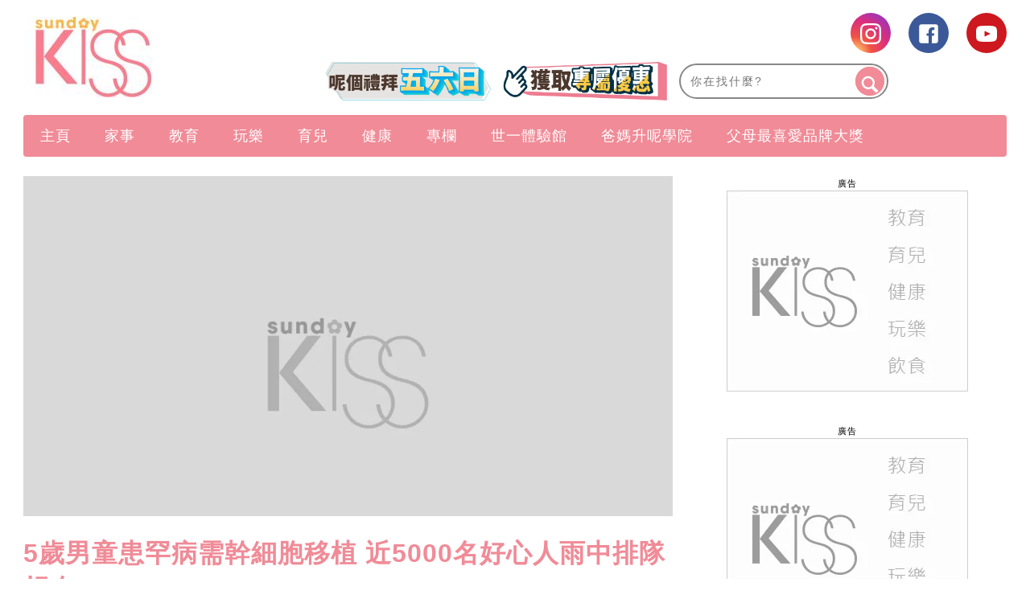

--- FILE ---
content_type: text/html; charset=UTF-8
request_url: https://www.sundaykiss.com/%e7%86%b1%e8%a9%b1/%e7%94%b7%e7%ab%a5-%e7%bd%95%e7%97%85-%e5%b9%b9%e7%b4%b0%e8%83%9e%e7%a7%bb%e6%a4%8d-%e5%a5%bd%e5%bf%83%e4%ba%ba-%e6%8d%90%e8%a1%80-380805/
body_size: 62138
content:
<!DOCTYPE html>
<html lang="zh-Hant-HK" prefix="og: http://ogp.me/ns#">
<head>
<meta http-equiv="content-type" content="text/html; charset=UTF-8">
<meta charset="UTF-8">
<meta name="viewport" content="width=device-width, initial-scale=1,user-scalable=no ">

<title>5歲男童患罕病需幹細胞移植 近5000名好心人雨中排隊捐血</title>
<link rel="profile" href="http://gmpg.org/xfn/11">
<link rel="apple-touch-icon" href="https://www.sundaykiss.com/wp-content/themes/bucket/theme-content/images/57x57.png?v=11806.5ed3e63eb61387c03aa3f509db4aa7c151.0.139" sizes="57x57">
<link rel="apple-touch-icon" href="https://www.sundaykiss.com/wp-content/themes/bucket/theme-content/images/72x72.png?v=11806.5ed3e63eb61387c03aa3f509db4aa7c151.0.139" sizes="72x72">
<link rel="apple-touch-icon" href="https://www.sundaykiss.com/wp-content/themes/bucket/theme-content/images/114x114.png?v=11806.5ed3e63eb61387c03aa3f509db4aa7c151.0.139" sizes="114x114">
<link rel="apple-touch-icon" href="https://www.sundaykiss.com/wp-content/themes/bucket/theme-content/images/120x120.png?v=11806.5ed3e63eb61387c03aa3f509db4aa7c151.0.139" sizes="120x120">
<link rel="apple-touch-icon" href="https://www.sundaykiss.com/wp-content/themes/bucket/theme-content/images/144x144.png?v=11806.5ed3e63eb61387c03aa3f509db4aa7c151.0.139" sizes="144x144">
<link rel="apple-touch-icon" href="https://www.sundaykiss.com/wp-content/themes/bucket/theme-content/images/152x152.png?v=11806.5ed3e63eb61387c03aa3f509db4aa7c151.0.139" sizes="152x152">
<link rel="apple-touch-icon" href="https://www.sundaykiss.com/wp-content/themes/bucket/theme-content/images/196x196.png?v=11806.5ed3e63eb61387c03aa3f509db4aa7c151.0.139" sizes="196x196">

<link rel="pingback" href="https://www.sundaykiss.com/xmlrpc.php">
<!--[if IE]><meta http-equiv="X-UA-Compatible" content="IE=edge,chrome=1"><![endif]-->

<meta name="HandheldFriendly" content="True">
<meta name="apple-touch-fullscreen" content="yes" />
<meta name="MobileOptimized" content="320">
<!-- <link href='https://fonts.googleapis.com/css?family=Josefin+Sans:700|NTR|Droid+Sans' rel='stylesheet' type='text/css'> -->
<link rel="pingback" href="https://www.sundaykiss.com/xmlrpc.php">

<!-- Manifest added by SuperPWA - Progressive Web Apps Plugin For WordPress -->
<link rel="manifest" href="/superpwa-manifest.json">
<meta name="theme-color" content="#D5E0EB">
<!-- / SuperPWA.com -->
    
    
    <!-- 根據唔同的site 出相應Site的那個顔色 -->
    <style type="text/css">
        :root{
            --theme-color:var(--kiss-theme-color);
            --share-icon-bg:var(--kiss-share-icon-bg);
            --share-hover-bg:var(--kiss-share-hover-bg);
            --share-icon-hover:var(--kiss-share-icon-hover);
        }
    </style>

        <meta http-equiv="Content-Security-Policy" content="upgrade-insecure-requests" /> 
    
<!-- This site is optimized with the Yoast WordPress SEO plugin v1.5.74 - https://yoast.com/wordpress/plugins/seo/ -->
<meta name="description" content="英國一名5歲男童因患有罕病，急需要在3個月內找到匹配幹細胞移植。男童學校為此舉辦捐血配對活動，希望民眾前來捐血，讓男童找到匹配的幹細胞。怎料當日總共有近5000名好心人冒雨排隊捐血，希望能夠幫到這名小男孩，非常有愛！"/>
<link rel="canonical" href="https://www.sundaykiss.com/%e7%86%b1%e8%a9%b1/%e7%94%b7%e7%ab%a5-%e7%bd%95%e7%97%85-%e5%b9%b9%e7%b4%b0%e8%83%9e%e7%a7%bb%e6%a4%8d-%e5%a5%bd%e5%bf%83%e4%ba%ba-%e6%8d%90%e8%a1%80-380805/" />
<meta property="og:locale" content="en_US" />
<meta property="og:type" content="article" />
<meta property="og:title" content="5歲男童患罕病需幹細胞移植 近5000名好心人雨中排隊捐血" />
<meta property="og:description" content="英國一名5歲男童因患有罕病，急需要在3個月內找到匹配幹細胞移植。男童學校為此舉辦捐血配對活動，希望民眾前來捐血，讓男童找到匹配的幹細胞。怎料當日總共有近5000名好心人冒雨排隊捐血，希望能夠幫到這名小男孩，非常有愛！" />
<meta property="og:url" content="https://www.sundaykiss.com/%e7%86%b1%e8%a9%b1/%e7%94%b7%e7%ab%a5-%e7%bd%95%e7%97%85-%e5%b9%b9%e7%b4%b0%e8%83%9e%e7%a7%bb%e6%a4%8d-%e5%a5%bd%e5%bf%83%e4%ba%ba-%e6%8d%90%e8%a1%80-380805/" />
<meta property="og:site_name" content="Sundaykiss 全方位家庭、生活、消費、娛樂百科 資訊平台" />
<meta property="article:tag" content="幹細胞" />
<meta property="article:tag" content="捐血" />
<meta property="article:tag" content="罕病" />
<meta property="article:tag" content="英國" />
<meta property="article:section" content="熱話" />
<meta property="article:published_time" content="2019-03-15T21:26:41+00:00" />
<meta property="article:modified_time" content="2019-03-15T13:24:34+00:00" />
<meta property="og:updated_time" content="2019-03-15T13:24:34+00:00" />
<meta property="og:image" content="https://imgs.sundaykiss.com/wp-content/uploads/2019/03/oscar_7856171845c88cc9b95aaa.png" />
<meta name="robots" content="max-image-preview:large" /><!-- / Yoast WordPress SEO plugin. -->

<link rel='dns-prefetch' href='//www.sundaykiss.com' />
<link rel='dns-prefetch' href='//s.w.org' />
<link rel="alternate" type="application/rss+xml" title="Sundaykiss 全方位家庭、生活、消費、娛樂百科 資訊平台 &raquo; Feed" href="https://www.sundaykiss.com/feed/" />
<link rel="alternate" type="application/rss+xml" title="Sundaykiss 全方位家庭、生活、消費、娛樂百科 資訊平台 &raquo; Comments Feed" href="https://www.sundaykiss.com/comments/feed/" />
<meta name="sppc-site-verification" content="fe62dde1d4f613fd0d6c08c925c3e2f1" />
<!-- Google Tag Manager -->
<noscript><iframe src="//www.googletagmanager.com/ns.html?id=GTM-WCTX9B" height="0" width="0" style="display:none;visibility:hidden"></iframe></noscript>
<script>
dataLayer = [];
(function(w,d,s,l,i){w[l]=w[l]||[];w[l].push({'gtm.start':
new Date().getTime(),event:'gtm.js'});var f=d.getElementsByTagName(s)[0],
j=d.createElement(s),dl=l!='dataLayer'?'&l='+l:'';j.async=true;j.src=
'//www.googletagmanager.com/gtm.js?id='+i+dl;f.parentNode.insertBefore(j,f);
})(window,document,'script','dataLayer','GTM-WCTX9B');</script>
<!-- End Google Tag Manager -->

<noscript><iframe src="https://www.googletagmanager.com/ns.html?id=GTM-MF6349CL"
height="0" width="0" style="display:none;visibility:hidden"></iframe></noscript>
<!-- Google Tag Manager -->
<script>(function(w,d,s,l,i){w[l]=w[l]||[];w[l].push({'gtm.start':
new Date().getTime(),event:'gtm.js'});var f=d.getElementsByTagName(s)[0],
j=d.createElement(s),dl=l!='dataLayer'?'&l='+l:'';j.async=true;j.src=
'https://www.googletagmanager.com/gtm.js?id='+i+dl;f.parentNode.insertBefore(j,f);
})(window,document,'script','dataLayer','GTM-MF6349CL');</script>
<!-- End Google Tag Manager -->

<script>
(function(){
var adBlockerDiv = document.createElement("div");
adBlockerDiv.className = "advertisement-swimlane advertisement-tag advertisement-text advertisement-top advertisement-txt advertisement-wrapper advertisement1 advertisement300x250 advertisement468 advertisementBackground advertisementBannerVertical advertisementBar advertisementBlock advertisementBox advertisementCenterer advertisement-right advertisement-right-rail advertisement-sidebar advertisement-space advertisement-sponsor";
adBlockerDiv.innerHTML = "advertisment";
adBlockerDiv.style.visibility = "hidden";
document.body.appendChild(adBlockerDiv);
if(adBlockerDiv.clientHeight == 0 || adBlockerDiv.offsetHeight == 0 || adBlockerDiv.clientWidth == 0 || adBlockerDiv.offsetWidth == 0) {
      if(typeof(dataLayer)!="undefined")
           dataLayer.push({ 'AdBlocker': 'YES'});
     else
          dataLayer = [{ 'AdBlocker': 'YES'}];
}
else {
     if(typeof(dataLayer)!="undefined")
           dataLayer.push({'AdBlocker': 'NO'});
     else
          dataLayer = [{ 'AdBlocker': 'NO'}];
}
document.body.removeChild(adBlockerDiv);
})();
</script><meta property="al:ios:url" content="sundaykiss://%e7%86%b1%e8%a9%b1/%e7%94%b7%e7%ab%a5-%e7%bd%95%e7%97%85-%e5%b9%b9%e7%b4%b0%e8%83%9e%e7%a7%bb%e6%a4%8d-%e5%a5%bd%e5%bf%83%e4%ba%ba-%e6%8d%90%e8%a1%80-380805/" />
<meta property="al:ios:app_store_id" content="1524262695" />
<meta property="al:ios:app_name" content="Sunday Kiss" />
<meta property="al:android:url" content="https://www.sundaykiss.com/%e7%86%b1%e8%a9%b1/%e7%94%b7%e7%ab%a5-%e7%bd%95%e7%97%85-%e5%b9%b9%e7%b4%b0%e8%83%9e%e7%a7%bb%e6%a4%8d-%e5%a5%bd%e5%bf%83%e4%ba%ba-%e6%8d%90%e8%a1%80-380805/" />
<meta property="al:android:package" content="com.sundaykiss.mobileapp" />
<meta property="al:android:app_name" content="Sunday Kiss" />
<meta property="android:deeplink_path" content="https://www.sundaykiss.com/%e7%86%b1%e8%a9%b1/%e7%94%b7%e7%ab%a5-%e7%bd%95%e7%97%85-%e5%b9%b9%e7%b4%b0%e8%83%9e%e7%a7%bb%e6%a4%8d-%e5%a5%bd%e5%bf%83%e4%ba%ba-%e6%8d%90%e8%a1%80-380805/" />
<meta property="branch:deeplink_path" content="456789" />
<script async id="ebx" src="//applets.ebxcdn.com/ebx.js"></script><script type="text/javascript">
    function get_cookie(name)
{
var arr,reg=new RegExp("(^| )"+name+"=([^;]*)(;|$)");
if(arr=document.cookie.match(reg))
return unescape(arr[2]);
else
return null;
}

var ABTEST ="";
var DYNAMIC_CACHE_COOKIE_FP = get_cookie("ga_fp_cookie");
var DYNAMIC_CACHE_COOKIE_UUID = get_cookie("ga_uuid_cookie");

if(typeof abtest_custom_dimension != "undefined" && abtest_custom_dimension != null && abtest_custom_dimension != ""){
     ABTEST  = abtest_custom_dimension; 
    console.log("abtest_custom_dimension:"+abtest_custom_dimension);
}
        </script>		<script type="text/javascript">
			window._wpemojiSettings = {"baseUrl":"https:\/\/s.w.org\/images\/core\/emoji\/2.3\/72x72\/","ext":".png","svgUrl":"https:\/\/s.w.org\/images\/core\/emoji\/2.3\/svg\/","svgExt":".svg","source":{"concatemoji":"https:\/\/www.sundaykiss.com\/wp-includes\/js\/wp-emoji-release.min.js?ver=4.8"}};
			!function(a,b,c){function d(a){var b,c,d,e,f=String.fromCharCode;if(!k||!k.fillText)return!1;switch(k.clearRect(0,0,j.width,j.height),k.textBaseline="top",k.font="600 32px Arial",a){case"flag":return k.fillText(f(55356,56826,55356,56819),0,0),b=j.toDataURL(),k.clearRect(0,0,j.width,j.height),k.fillText(f(55356,56826,8203,55356,56819),0,0),c=j.toDataURL(),b===c&&(k.clearRect(0,0,j.width,j.height),k.fillText(f(55356,57332,56128,56423,56128,56418,56128,56421,56128,56430,56128,56423,56128,56447),0,0),b=j.toDataURL(),k.clearRect(0,0,j.width,j.height),k.fillText(f(55356,57332,8203,56128,56423,8203,56128,56418,8203,56128,56421,8203,56128,56430,8203,56128,56423,8203,56128,56447),0,0),c=j.toDataURL(),b!==c);case"emoji4":return k.fillText(f(55358,56794,8205,9794,65039),0,0),d=j.toDataURL(),k.clearRect(0,0,j.width,j.height),k.fillText(f(55358,56794,8203,9794,65039),0,0),e=j.toDataURL(),d!==e}return!1}function e(a){var c=b.createElement("script");c.src=a,c.defer=c.type="text/javascript",b.getElementsByTagName("head")[0].appendChild(c)}var f,g,h,i,j=b.createElement("canvas"),k=j.getContext&&j.getContext("2d");for(i=Array("flag","emoji4"),c.supports={everything:!0,everythingExceptFlag:!0},h=0;h<i.length;h++)c.supports[i[h]]=d(i[h]),c.supports.everything=c.supports.everything&&c.supports[i[h]],"flag"!==i[h]&&(c.supports.everythingExceptFlag=c.supports.everythingExceptFlag&&c.supports[i[h]]);c.supports.everythingExceptFlag=c.supports.everythingExceptFlag&&!c.supports.flag,c.DOMReady=!1,c.readyCallback=function(){c.DOMReady=!0},c.supports.everything||(g=function(){c.readyCallback()},b.addEventListener?(b.addEventListener("DOMContentLoaded",g,!1),a.addEventListener("load",g,!1)):(a.attachEvent("onload",g),b.attachEvent("onreadystatechange",function(){"complete"===b.readyState&&c.readyCallback()})),f=c.source||{},f.concatemoji?e(f.concatemoji):f.wpemoji&&f.twemoji&&(e(f.twemoji),e(f.wpemoji)))}(window,document,window._wpemojiSettings);
		</script>
		<style type="text/css">
img.wp-smiley,
img.emoji {
	display: inline !important;
	border: none !important;
	box-shadow: none !important;
	height: 1em !important;
	width: 1em !important;
	margin: 0 .07em !important;
	vertical-align: -0.1em !important;
	background: none !important;
	padding: 0 !important;
}
</style>
<link rel='stylesheet' id='CPC_CPA_BUTTON_PLUGIN_STYLE-css'  href='https://www.sundaykiss.com/wp-content/plugins/nmg-cpc-cpa-button/assets/css/style.css?ver=11806.5409772677b52b0a3a6763c62ba02a3031.0.21' type='text/css' media='all' />
<link rel='stylesheet' id='wpgrade-main-style-css'  href='https://www.sundaykiss.com/wp-content/themes/bucket/theme-content/css/style.css?ver=11806.5ed3e63eb61387c03aa3f509db4aa7c151.0.139' type='text/css' media='all' />
<style id='wpgrade-main-style-inline-css' type='text/css'>

a, blockquote, .small-link, .tabs__nav a.current, 
.popular-posts__time a.current, .tabs__nav a:hover, 
.popular-posts__time a:hover, .widget--footer__title em,
.widget_rss .widget--footer__title .hN, 
.widget_rss .widget--footer__title .article__author-name, 
.widget_rss .widget--footer__title .comment__author-name, 
.widget_rss .widget--footer__title .widget_calendar caption, 
.widget_calendar .widget_rss .widget--footer__title caption, 
.widget_rss .widget--footer__title .score__average-wrapper, 
.widget_rss .widget--footer__title .score__label, 
.article--billboard-small .small-link em, 
.article--billboard-small .post-nav-link__label em, 
.article--billboard-small .author__social-link em,
.small-link, .post-nav-link__label, .author__social-link,
.article--thumb__title a:hover, 
.widget_wpgrade_twitter_widget .widget--footer__title h3:before,
a:hover > .pixcode--icon,
.score__pros__title, .score__cons__title,
.comments-area-title .hN em,
.comment__author-name, .woocommerce .amount,
.panel__title em, .woocommerce .star-rating span:before, 
.woocommerce-page .star-rating span:before {
    color: #e774a9;
}

.heading--main .hN, .widget--sidebar__title, 
.pagination .pagination-item--current span,.pagination .current, .single .pagination span,
.pagination li a:hover, .pagination li span:hover, 
.rsNavSelected, .badge, .progressbar__progress,
.btn:hover, .comments_add-comment:hover, 
.form-submit #comment-submit:hover, 
.widget_tag_cloud a:hover, .btn--primary,
.comments_add-comment, .form-submit #comment-submit,
a:hover > .pixcode--icon.circle, a:hover > .pixcode--icon.square,
.article--list__link:hover .badge, .score__average-wrapper,
.site__stats .stat__value:after, .site__stats .stat__title:after,
.btn--add-to-cart {
    background-color: #e774a9;
}

.social-icon-link:hover .square, .social-icon-link:focus .square, .social-icon-link:active .square,
.site__stats .stat__value:after, .site__stats .stat__title:after {
    background-color: #e774a9 !important;
}

@media only screen and (min-width: 900px){
    .nav--main li:hover, .nav--main li.current-menu-item {
        border-bottom-color: #e774a9;     
    }
    .back-to-top a:hover:after, .back-to-top a:hover:before {
        border-color: #e774a9; 
    }
    .article--billboard > a:hover .article__title:before, 
    .article--billboard > a:hover .article--list__title:before, 
    .article--billboard > a:hover .latest-comments__title:before,
    .article--grid__header:hover .article--grid__title h3, 
    .article--grid__header:hover .article--grid__title:after {
        background-color: #e774a9;
    }
}

.woocommerce ul.products li.product a:hover img{
    border-bottom: 5px solid #e774a9;
}

ol {
    border-left: 0 solid #e774a9;
}

div.split div.split__title a.small-link,
div.article__category a.small-link {
  display: none;
}

/* for bucket theme */
.article__author-name,
.small-link,
.search-query,
.heading .hN,
.hN {
  text-transform: none !important;
}

.navigation--main {
  background: #f08b97 !important;
}

.nav--main>li a {
  color: #ffffff;
}

.heading--main {
  background: #f08b97 !important;
}

.header-bar .search-query {
  /*background: #eac69a;*/
}

.header-bar .search-submit {
  /*background: #eac69a;*/
}

.article--grid__title:after {
  background-color: #f08b97;
  color: #ffffff;
}

.article--slider__title {
  background-color: #f08b97;
}

.layout--boxed .site__footer,
.layout--boxed .site__footer .container {
  background-color: #999999;
}

.footer__copyright {
  background: #999999;
}

.widget_tag_cloud a {
  background-color: #666666;
  color: #fff;
}

.site__footer a {
  color: #ddd;
}

.site__footer .pixcode--icon.square {
  background: #666666;
}

.pixcode--icon.square {
  background-color: #062441;
}

.search-query::-webkit-input-placeholder {
  /*color: black;*/
}

.search-query:-moz-placeholder {
  /* Firefox 18- */
  /*color: black;*/
}

.search-query::-moz-placeholder {
  /* Firefox 19+ */
  /*color: black;*/
}

.search-query:-ms-input-placeholder {
  /*color: black;*/
}

.article__title h3:hover {
  color: black;
}

@media only screen and (min-width: 900px) {
  .article--billboard {
    overflow: visible;
  }
}

.wp-polls input {
  -webkit-appearance: normal;
}

@media only screen and (max-width: 768px) {
  .sidebar {
    display: none;
  }
}

.container {
  max-width: 1270px;
}

.nav--main__wrapper.sticky .nav--main {
  max-width: 1222px;
}

@media only screen and (min-width: 900px) {
  .sidebar {
    padding-left: 20px;
  }
}

.site__footer {
  max-width: 1270px !important;
}

.lcp_catlist_sidebar li {
  width: auto;
}

.wp-polls input {
  -webkit-appearance: normal;
}

.wpss .answer_text input {
  -webkit-appearance: normal !important;
}

.heading--main .hN,
.widget--sidebar__title {
  background: #f08b97 !important;
}

.container .article__author-name {
  display: inline-block;
}

.article__meta .article__category {
  display: block !important;
}

.article__meta .article__category a.small-link {
  display: block !important;
}

.featured-area__aside .article__category a.small-link {
  display: block !important;
}

.article--grid__header .article__featured-image {
  height: 235px;
  overflow: hidden;
}

.post-container h2 {
  text-transform: none !important;
}

.post-container h3 {
  text-transform: none !important;
}

.post-container li {
  list-style: inherit;
}

._content_ ul {
  list-style-type: decimal;
  padding-left: 3.07143rem !important;
}

@media (min-width: 767px) {
  .article--grid__header .article__title .hN {
    height: 68px;
    overflow: hidden;
    line-height: 30px;
  }

  .mad_show {
    display: none !important;
  }
}

ins {
  border-bottom: none !important;
}

.size-medium {
  min-width: inherit !important;
}

.size-full {
  min-width: inherit !important;
}

.size-large {
  min-width: inherit !important;
}

.wp-caption {
  min-width: inherit !important;
}

._content_ img {
  width: auto ;
  max-height: 1075px ;
  height: none ;
}

.post-container h2 {
  color: #f08b97;
}

.post-container h3 {
  color: #7d2f8e;
  font-weight: bold
}

.gpt_ads_box .gpt_ads_bg {
  background-position: center top !important;
  /*display: inline-block;*/
}

.gpt_ads_box .gpt_ads_bg ins {
  border-bottom: none;
}

@media (min-width: 900px) {
  .gpt_ads_box {
    width: auto !important;
    min-width: 300px;
  }

  .gpt_ads_box .gpt_ads_bg ins,
  .gpt_ads_box .gpt_ads_bg iframe {
    background-color: transparent !important;
  }
  /*
  #page>.wrapper>div:nth-child(2) div.sidebar {
    z-index: 1001;
  }
  */
}

@media (max-width: 320px) {
  .gpt_ads_box {
    margin: 0 !important;
  }

  /*.gpt_ads_box2 { margin-left: -10px !important; }*/
  iframe.instagram-media {
    width: 296px !important;
  }
}

@media (max-width: 414px) {
  iframe.instagram-media {
    min-width: 300px !important;
  }
}

@media (max-width: 375px) {
  iframe.instagram-media {
    width: 323px !important;
  }
}

@media (max-width: 899px) {
  .post-article .code-block {
    text-align: center;
  }

  .inskinLoaded .gpt_ads_box {
    margin-left: -24px;
    width: calc(100% + 48px) !important;
    text-align: center;
  }

  .inskinLoaded .gpt_ads_box .gpt_ads_bg {
    display: inline-block;
  }

  .inskinLoaded article.post-article {
    padding-left: 24px !important;
  }

  .gpt_ads_box2 .gpt_ads_bg {
    min-height: 50px !important;
  }

  .palm-one-whole .banner_mobile {
    opacity: 0;
    margin: 0px;
  }
}

.sub-menu {
  z-index: 1500 !important;
}

.category__featured-posts img {
  margin-top: 0px !important;
}

@media (min-width: 599px) and (max-width: 767px) {
  .gpt_ads_box .gpt_ads_bg ._gpt_ads {
    width: 320px !important;
  }
}

@media (max-width: 599px) {
  .category__featured-posts .rsArrow {
    margin: 0 14px;
  }
}

.instagram-media {
  position: relative !important;
}

.sub-menu,
.sub-menu--mega {
  z-index: 1001 !important;
}

@media (min-width: 900px) and (max-width: 920px) {
  .rsAutoHeight .rsSlide {
    height: 100%;
  }

  .royalSlider.rsAutoHeight,
  .rsAutoHeight.pixslider {
    height: 500px;
  }
}

.btn:hover,
.comments_add-comment:hover,
.form-submit #comment-submit:hover,
.widget_tag_cloud a:hover {
  background-color: #262525;
  color: #fff;
}

.btn--tertiary {
  background-color: #807f7e;
  color: #fff;
}

.btn--tertiary:hover {
  background-color: #807f7e;
  color: #ea73a9;
}

.post-article h1 a,
.post-article h2 a,
.post-article h3 a {
  text-decoration: underline;
}

.sub-menu {
  z-index: 1500 !important;
}

.split__title {
  width: 55% !important;
  padding-left: 1px !important;
}

.code-block .ad_link li {
  white-space: normal !important;
}

/*.ads_btw_posts{ padding-bottom: 30px; }*/
.ads_btw_posts #innity-in-post > div > div:first-child {
  height:
    /*1px*/
    100%;
}

/* fix for unruly video ads */
.gpt_ads_box .gpt_ads_bg iframe {
  background: transparent !important;
}

.gpt_ads_ad_inquiry a {
  font-size: 11px !important;
  color: #505050 !important;
}

.footer .hd .award img {
  height: auto !important;
}

.popup_box_edm .popup_edm .subscription_content {
  color: #537290;
}

.post-container .btn {
  text-transform: none !important;
}

.code-block .ad_link a {
  line-height: 18px;
}

.ad-slot {
  text-align: center;
  /*line-height:0;*/
}

.interscroller-container .ad-container .ad-header {
  border-top: 1px solid #f08b97;
}

.interscroller-container .ad-container .ad-tag-container {
  top: 55px !important;
}

.interscroller-container .ad-container #ad-inner-container img {
  height:
    /*calc(100vh - 55px)*/
    auto !important;
}

.interscroller-container .ad-container .ad-footer {
  border-bottom: 1px solid #f08b97;
}

.ad_link li {
  white-space: normal !important;
}

/*==========Google AD==========*/
div[data-google-query-id] {
  overflow: hidden; }
  
@media screen and (max-width: 414px){
div[data-google-query-id] {
    overflow: unset;
}}

div[data-google-query-id]>* {
  margin: 0 auto; }

/*.in-article-text-ad-container {
  background-color: #f6f6f6 !important;
  border: 1px solid #eee;
  padding: 0 24px;
  display: none;
}
.in-article-text-ad {
  text-align: left;
  padding: 10px 0;
  display: none;
}*/
.in-article-text-ad-container,.after-article-text-ad-container {
  border-top: 1px solid #b2b2b2;
  display: none;
}
.in-article-text-ad,.after-article-text-ad {
  text-align: left;
  border-bottom: 1px solid #b2b2b2;
  padding: 10px 0;
  display: none;
}
.after-article-text-ad.hide {
  border-bottom: 0px;
  padding: 10px 0 11px;
}
@media (max-width: 767px) {
  /*-.in-article-text-ad-container {
    border: none;
    margin: 0 -24px;
  }*/
}

.post-article ._content_ img {
  -webkit-transition: opacity .3s linear;
  -moz-transition: opacity .3s linear;
  -ms-transition: opacity .3s linear;
  -o-transition: opacity .3s linear;
  transition: opacity .3s linear;
}
.post-article ._content_ img:hover {
  opacity: 0.7;
}
.post-article ._content_ .gallery {
  margin: 0;
  padding: 0;
}
.post-article ._content_ .gallery:after {
  display: block;
  content: "";
  clear: both;
}
.post-article ._content_ .gallery .gallery-item {
  position: relative;
  float: left;
  margin: 0;
  padding: 2px;
}
.gallery-caption {
  display: none;
}
body.mfp-zoom-out-cur .mfp-bg, body.mfp-zoom-out-cur .mfp-wrap {
  z-index: 9999999999;
}
.mfp-title {
  font-size: 16px !important;
}
.mfp-counter {
  width: auto;
  left: auto;
  font-size: 12px !important;
}

.wpforms-field-hide {
  display: none;
}

.wpforms-confirmation-container-full {
	background: #f08b97 !important;
	border: 1px solid #f5b53f !important;
	color: #fff !important;
}

.wpforms-confirmation-container-full a{
	color: #ffffff !important;
	text-decoration: underline !important;
}

#breadcrumbs {
    display: none;
}

/*.wp-caption img,.wp-caption,.size-full,.size-large,.size-medium{min-width:unset;}*/



.newsappdlb {
    box-shadow: none  !important;
    border-radius: unset !important;
    -o-border-radius: unset  !important;
    -moz-border-radius: unset  !important;
    -webkit-border-radius: unset  !important;
}

@media (max-width: 1023px){
       .one-third .article--grid__header .article__featured-image{ height: calc((33.3vw - 44px) *6/10);}
}
@media (max-width: 599px){
    .post-container .grid>.article__featured-image{ height: calc(100vw *6/10) ;
}
}

.read-full{
    position: relative;
    margin-bottom: 40px;
}

.read-full::after{
    background: rgba(0, 0, 0, 0) linear-gradient(to bottom, rgba(250, 249, 249, 0) 0px, #fff 100%) repeat scroll 0 0;
   /*  border-bottom: 35px solid #fff; */
    bottom: -10px;
    height: 200px;
    left: 0;
    position: absolute;
    content: "";
    width: 100%;
    z-index: 1;
}

.read_btn{ 
    position: relative;
    margin-top: -80px;
    z-index: 10;
    clear: both;
}
 
.read_btn .read_more{
    display: block;
    margin: 0 auto;
    width: 532px;
    height: 55px;
    line-height: 55px;
    border-radius: 4px; -moz-border-radius: 4px; -o-border-radius: 4px; -webkit-border-radius: 4px; 
    text-align: center;
    background: #f08b97;
    color: #fff;
    font-size: 16px !important;
}

.newsappdlb_c .dlb_closebtn::after{
    content:" " !important;
}
.newsappdlb_c .dlb_closebtn{
right: 0  !important;
    top: 4px  !important;
}

.video-list .split span.small-link{
  display: none;
}

.wpforms-container {
     display: block !important;
}
h1.article__title.article__title--single{color:#f08b97}

._content_ ol ol, ._content_ ul ol ._content_ dl ol {
    padding-left: unset;
}
.page-id-156266 .share_box{display:none;}

@media (min-width: 1270px){
.container:not(.cus_list):not(.post-container) .article--grid .image-wrap {
    height: 205px; 
}
.container:not(.cus_list):not(.post-container) .article--grid .image-wrap img{
        height: auto !important;
    }
}
#page {
    z-index: 1;
    position: relative;
}
.category .page-numbers {
    display: none;
}

.nav.pagination .page-numbers {
    display: block;
}

/*for AnyMindModal ad*/
#AnyMindModal .wrap {
  margin: auto;
}

.shortcode-author-avatars div.author-list .user a .avatar {
            width: min( 80%, 90px);
            aspect-ratio: 1/1;
            object-fit: cover;
 }
 
 .area-featured-header h2 {
    text-transform: unset !important;
}

header .container {
        overflow: unset;
}

a[href*='submit-spin.svg'] {
    display:none;
}

/* article images size */
.wp-caption img,
body.single-post .post-container .post-article ._content_ ._page_ a img[width],
body.single-post .post-container .post-article ._content_ ._page_ a img[height]{
    min-width: 100%!important;
    min-height: auto!important;
}

/*body.home {filter: grayscale(1);}*/

</style>
<link rel='stylesheet' id='nmg_popular_posts-css'  href='https://www.sundaykiss.com/wp-content/plugins/NMG-Popular-Post/css/popular_posts.css?ver=1.3.06' type='text/css' media='all' />
<link rel='stylesheet' id='nmg-common-plugin-front-css-css'  href='https://www.sundaykiss.com/wp-content/plugins/nmg-common-plugin/assets/css/nmg-common-plugin-front.css?ver=11806.5ae1df3514234c7c5b499060fa96a4c0d1.0.64' type='text/css' media='all' />
<link rel='stylesheet' id='nmg-common-plugin-custom-table-css-css'  href='https://www.sundaykiss.com/wp-content/plugins/nmg-common-plugin/assets/css/nmg-common-plugin-custom-table.css?ver=11806.5ae1df3514234c7c5b499060fa96a4c0d1.0.64' type='text/css' media='all' />
<link rel='stylesheet' id='nmg-subscription-css'  href='https://www.sundaykiss.com/wp-content/plugins/nmg-email-subscription/css/subscription.css?ver=11806.5d41d8cd98f00b204e9800998ecf8427e2.0.16' type='text/css' media='all' />
<link rel='stylesheet' id='NMG_SUB_COMMON_PLUGIN_STYLE-css'  href='https://www.sundaykiss.com/wp-content/plugins/nmg-sub-common-plugin/assets/css/style.css?ver=11806.51eb4a18f0f02d1d152a5d2cddd98b4091.0.04' type='text/css' media='all' />
<link rel='stylesheet' id='nmg-custom-easy-table-of-content-style-css'  href='https://www.sundaykiss.com/wp-content/plugins/nmg-table-of-content/assets/css/style.css?ver=11806.5e38ff8a740538211d574180d264018381.0.05' type='text/css' media='all' />
<link rel='stylesheet' id='extra-style-css'  href='https://www.sundaykiss.com/wp-content/themes/bucket/theme-content/css/style-2.css?ver=11806.5ed3e63eb61387c03aa3f509db4aa7c151.0.139' type='text/css' media='all' />
<link rel='stylesheet' id='author-avatars-widget-css'  href='https://www.sundaykiss.com/wp-content/plugins/author-avatars/css/widget.css?ver=1.8.6.4' type='text/css' media='all' />
<link rel='stylesheet' id='kiss-nmg-lazyload-css-css'  href='https://www.sundaykiss.com/wp-content/plugins/nmg-lazy-load/assets/css/kiss_lazyload_apponly.css?ver=11806.55b7b3a54b8144865ed0190019181ce2e1.6.814' type='text/css' media='all' />
<link rel='stylesheet' id='tablepress-default-css'  href='https://www.sundaykiss.com/wp-content/plugins/tablepress/css/default.min.css?ver=1.8.2' type='text/css' media='all' />
<link rel='stylesheet' id='album_gallery_bu_css-css'  href='https://www.sundaykiss.com/wp-content/plugins/wp-automation/assets/css/album_gallery.css?ver=11806.51f97ca14febcc758201bc7caa529b6481.0.42' type='text/css' media='all' />
<link rel='stylesheet' id='jquery_lazyloadxt_spinner_css-css'  href='https://www.sundaykiss.com/wp-content/plugins/wp-automation/assets/css/jquery.lazyloadxt.spinner.css?ver=11806.51f97ca14febcc758201bc7caa529b6481.0.42' type='text/css' media='all' />
<link rel='stylesheet' id='author-avatars-shortcode-css'  href='https://www.sundaykiss.com/wp-content/plugins/author-avatars/css/shortcode.css?ver=1.8.6.4' type='text/css' media='all' />
<link rel='stylesheet' id='nmg_sharebar_style-css'  href='https://www.sundaykiss.com/wp-content/plugins/nmg-sharebar/css/nmgsharebar.css?ver=6e1bc49ef090f347514aabd166c9fbbd1.1.61' type='text/css' media='all' />
<script type='text/javascript' src='https://www.sundaykiss.com/wp-includes/js/jquery/jquery.js?ver=1.12.4'></script>
<script type='text/javascript' src='https://www.sundaykiss.com/wp-includes/js/jquery/jquery-migrate.min.js?ver=1.4.1'></script>
<script type='text/javascript'>
/* <![CDATA[ */
var nmgPopularPost = {"ajax_url":"https:\/\/www.sundaykiss.com\/wp-content\/plugins\/NMG-Popular-Post\/ajax.php","post_id":"380805","nonce":"4d1a6dbcd4"};
/* ]]> */
</script>
<script type='text/javascript' src='https://www.sundaykiss.com/wp-content/plugins/NMG-Popular-Post/js/nmg_popular_post.js?ver=1.3.06'></script>
<script type='text/javascript' src='https://www.sundaykiss.com/wp-content/plugins/NMG-Popular-Post/js/nmg_popular_post_ga.js?ver=1.3.06'></script>
<script type='text/javascript' src='https://www.sundaykiss.com/wp-content/plugins/ad-inserter/js/mobile-detect.min.js?ver=1.3.6'></script>
<script type='text/javascript'>
/* <![CDATA[ */
var NMGAdload = {"cla":"code-block","html":{"code-block-1":"<script type=\"text\/javascript\">\r\n  (function() {\r\n    var useSSL = 'https:' == document.location.protocol;\r\n    var src = (useSSL ? 'https:' : 'http:') +\r\n      '\/\/www.googletagservices.com\/tag\/js\/gpt.js';\r\n    document.write('<scr' + 'ipt src=\\\"' + src + '\\\"><\/scr' + 'ipt>');\r\n  })();\r\n<\/script>\r\n\r\n<script type='text\/javascript'>\r\n  googletag.defineSlot('\/14112232\/SundayKiss_BBLookbook_LREC2_300x250', [300, 250], 'div-gpt-ad-1397461855746-1').addService(googletag.pubads());\r\n  googletag.defineSlot('\/14112232\/SundayKiss_BBLookbook_LREC_300x250', [300, 250], 'div-gpt-ad-1397461855746-2').addService(googletag.pubads());\r\n  googletag.defineSlot('\/14112232\/SundayKiss_BBLookbook_Special1_1x1', [1, 1], 'div-gpt-ad-1397461855746-5').addService(googletag.pubads());\r\n  googletag.defineSlot('\/14112232\/SundayKiss_BBLookbook_Special2_1x1', [1, 1], 'div-gpt-ad-1397461855746-6').addService(googletag.pubads());\r\n  googletag.defineSlot('\/14112232\/SundayKiss_BBLookbook_Super_728x90', [728, 90], 'div-gpt-ad-1397461855746-7').addService(googletag.pubads());\r\n  googletag.pubads().enableSyncRendering();\r\n  googletag.pubads().enableSingleRequest();\r\n  googletag.pubads().collapseEmptyDivs();\r\n  googletag.enableServices();\r\n<\/script>\r\n\r\n<div id=\"div-gpt-ad-1397461855746-7\" style=\"width:728px; height:90px;\"><\/div>","code-block-2":"<script type=\"text\/javascript\">\r\n  (function() {\r\n    var useSSL = 'https:' == document.location.protocol;\r\n    var src = (useSSL ? 'https:' : 'http:') +\r\n      '\/\/www.googletagservices.com\/tag\/js\/gpt.js';\r\n    document.write('<scr' + 'ipt src=\\\"' + src + '\\\"><\/scr' + 'ipt>');\r\n  })();\r\n<\/script>\r\n\r\n<script type=\"text\/javascript\">\r\n  if(typeof googletag !== 'undefined'){\r\n    googletag.defineSlot('\/14112232\/SundayKiss_BBLookbook_LREC2_300x250', [300, 250], 'div-gpt-ad-1397461855746-1').addService(googletag.pubads());\r\n    googletag.defineSlot('\/14112232\/SundayKiss_BBLookbook_LREC_300x250', [300, 250], 'div-gpt-ad-1397461855746-2').addService(googletag.pubads());\r\n    googletag.defineSlot('\/14112232\/SundayKiss_BBLookbook_Special1_1x1', [1, 1], 'div-gpt-ad-1397461855746-5').addService(googletag.pubads());\r\n    googletag.defineSlot('\/14112232\/SundayKiss_BBLookbook_Special2_1x1', [1, 1], 'div-gpt-ad-1397461855746-6').addService(googletag.pubads());\r\n    googletag.defineSlot('\/14112232\/SundayKiss_BBLookbook_Super_728x90', [728, 90], 'div-gpt-ad-1397461855746-7').addService(googletag.pubads());\r\n    googletag.pubads().enableSyncRendering();\r\n    googletag.pubads().enableSingleRequest();\r\n    googletag.pubads().collapseEmptyDivs();\r\n    googletag.enableServices();\r\n  }\r\n<\/script>\r\n\r\n<div id=\"div-gpt-ad-1397461855746-7\" style=\"width:728px;height:90px;\">\r\n  <script>\r\n    if(typeof googletag !== 'undefined'){\r\n      googletag.cmd.push(function(){\r\n        googletag.display(\"div-gpt-ad-1397461855746-7\");\r\n      });\r\n    }\r\n  <\/script>\r\n\r\n<\/div>","code-block-3":"<div class=\"gpt_ads_box\" style=\"margin:0 -24px;\">\r\n  <div class=\"gpt_ads_title\">\u5ee3\u544a<\/div>\r\n  <div class=\"gpt_ads_bg gpt_ads_nobg\">\r\n    <div id=\"div-gpt-ad-1484644165414-1\" class=\"lrec\" style=\"min-width:300px;min-height:250px;\"><\/div>\r\n  <\/div>\r\n<\/div>\r\n","code-block-4":"<div class=\"ads_btw_posts af_init_sundaykiss_02\" style=\"text-align:center;\">\r\n  <span id=\"innity-in-post\"><\/span>\r\n  <div id=\"div-gpt-ad-1484644165414-5\"><\/div>\r\n<\/div>\r\n\r\n<!--div id=\"inread_video_wrapper\" style=\"display:none;\">\r\n  <div style=\"font-size:10px !important;color:#ccc;text-align:center;text-transform:uppercase;padding-bottom:5px;\">Recommend<\/div>\r\n                 <div id=\"5ad86654868e8045ebaa0143\" class=\"vdb_player vdb_5ad86654868e8045ebaa01435aa1ef82d4160538fd396354\" >\r\n  <\/div>                \r\n<\/div>\r\n<script>\r\n  (function($){\r\n    $(function(){\r\n      if ($('.sidebar').is(':hidden') && !$('.post-container:first').data(\"cats\").includes(\"Abbott\")) {\r\n        $('#inread_video_wrapper:first').show();\r\n        getScriptOnce('\/\/delivery.vidible.tv\/jsonp\/bid=5b2376aaaa955d0001fd6183\/pid=5ad86654868e8045ebaa0143\/5aa1ef82d4160538fd396354.js');\r\n      }\r\n    });\r\n  }(jQuery));\r\n<\/script-->\r\n\r\n<div class=\"after-article-text-ad-container\"><\/div>\r\n","code-block-5":"","code-block-6":"","code-block-7":"<div class=\"gpt_ads_title\" style=\"font-size:11px !important;\">\u5ee3\u544a<\/div>\r\n<div class=\"gpt_ads_box\" style=\"width:300px; background: url(https:\/\/www.sundaykiss.com\/wp-content\/themes\/bucket\/theme-content\/images\/ad_bg.jpg) no-repeat; min-height: 250px;\">\r\n  <div class=\"lrec4-container\"><\/div>\r\n<\/div>\r\n","code-block-8":"","code-block-9":"    <div id=\"div-gpt-ad-1397461625766-7\" style=\"width:728px;height:90px;display:none;\">\r\n      <script type=\"text\/javascript\">\r\n        if(typeof googletag !== 'undefined'){\r\n          googletag.cmd.push(function() { googletag.display('div-gpt-ad-1397461625766-7');});\r\n        }\r\n      <\/script>\r\n    <\/div>\r\n    <script>\r\n      jQuery(function(){\r\n        if (jQuery('.container').width() >= 980){\r\n          jQuery(window).resize(function(){\r\n            if (jQuery('.container').width() >= 980){\r\n              jQuery('#div-gpt-ad-1397461625766-7').show();\r\n            }else{\r\n              jQuery('#div-gpt-ad-1397461625766-7').hide();\r\n            }\r\n          });\r\n          jQuery('#div-gpt-ad-1397461625766-7').show();\r\n        } else{\r\n          jQuery('#div-gpt-ad-1397461625766-7').remove();\r\n        }\r\n      });\r\n    <\/script>\r\n","code-block-10":"<div id='div-gpt-ad-1484644165414-2' style=\"margin-top:-20px;\"><\/div>","code-block-11":"<div id=\"div-gpt-ad-1484644165414-9\" style=\"margin-top:-25px;\"><\/div>\r\n","code-block-12":"<div class=\"gpt_ads_box\">\r\n  <div class=\"gpt_ads_title\">\u5ee3\u544a<\/div>\r\n    <div id=\"div-gpt-ad-1484644165414-1\" class=\"lrec\" style=\"min-width:300px;min-height:250px;\"><\/div>\r\n  <\/div>\r\n<\/div>","code-block-13":"<div class=\"gpt_ads_title\" style=\"font-size:11px !important;\">\u5ee3\u544a<\/div>\r\n<div class=\"gpt_ads_box\" style=\"width:300px; background: url(https:\/\/www.sundaykiss.com\/wp-content\/themes\/bucket\/theme-content\/images\/ad_bg.jpg) no-repeat; min-height: 250px;\">\r\n  <div class=\"lrec-container\"><\/div>\r\n<\/div>\r\n","code-block-14":"","code-block-15":"","code-block-16":"","code-block-17":"","code-block-18":"","code-block-19":"","code-block-20":"<div id=\"div-gpt-ad-1484644165414-2\" style=\"margin-top:-5px;\"><\/div>\r\n","code-block-21":"","code-block-22":"<div class=\"native-ad-container\"><\/div>"}};
/* ]]> */
</script>
<script type='text/javascript' src='https://www.sundaykiss.com/wp-content/plugins/ad-inserter/js/detectmobilebrowser.js?ver=1.5.5'></script>
<script type='text/javascript'>
/* <![CDATA[ */
var NmgCommonPluginOptions = {"first_post_id":"380805","site_slug":"kiss"};
/* ]]> */
</script>
<script type='text/javascript' src='https://www.sundaykiss.com/wp-content/plugins/nmg-common-plugin/assets/js/nmg-common-plugin-front.js?ver=11806.5ae1df3514234c7c5b499060fa96a4c0d1.0.64'></script>
<script type='text/javascript'>
/* <![CDATA[ */
var Option = {"site_slug":"KISS"};
/* ]]> */
</script>
<script type='text/javascript' src='https://www.sundaykiss.com/wp-content/plugins/nmg-cpc-cpa-button/assets/js/cpc_cpa.js?ver=11806.5409772677b52b0a3a6763c62ba02a3031.0.21'></script>
<script type='text/javascript'>
/* <![CDATA[ */
var NMGShareBarSiteInfo = {"site_name":"Kiss","post_type":"post"};
/* ]]> */
</script>
<script type='text/javascript' src='https://www.sundaykiss.com/wp-content/plugins/nmg-sharebar/js/nmg-sharebar.js?ver=6e1bc49ef090f347514aabd166c9fbbd1.1.61'></script>
<script type='text/javascript'>
/* <![CDATA[ */
var seoAutomatedLinkBuilding = {"ajaxUrl":"https:\/\/www.sundaykiss.com\/wp-admin\/admin-ajax.php"};
/* ]]> */
</script>
<script type='text/javascript' src='https://www.sundaykiss.com/wp-content/plugins/seo-automated-link-building/js/seo-automated-link-building.js?ver=4.8'></script>
<script type='text/javascript'>
/* <![CDATA[ */
var wpforms_first_post = {"first_post_id":"380805","site_url":"https:\/\/www.sundaykiss.com","post_type":"post","wpforms_js":"https:\/\/www.sundaykiss.com\/wp-content\/plugins\/wpforms-basic\/assets\/js\/wpforms.js?ver=11806.59b90da97c3ef2d651415544c4d1c00611.5.9.44","site_slug":"sundaykiss","device_token":"","wpforms_file_upload":"https:\/\/www.sundaykiss.com\/wp-content\/plugins\/wpforms-basic\/pro\/assets\/js\/wpforms-file-upload.min.js?ver=11806.59b90da97c3ef2d651415544c4d1c00611.5.9.44"};
/* ]]> */
</script>
<script type='text/javascript' src='https://www.sundaykiss.com/wp-content/plugins/wpforms-basic/assets/js/custom_token.js?ver=11806.59b90da97c3ef2d651415544c4d1c00611.5.9.44'></script>
<script type='text/javascript' src='https://www.sundaykiss.com/wp-content/plugins/wpforms-basic/assets/js/nmgone.js?ver=11806.59b90da97c3ef2d651415544c4d1c00611.5.9.44'></script>
<script type='text/javascript' src='https://www.sundaykiss.com/wp-content/plugins/wpforms-basic/assets/js/jquery.base64.js?ver=11806.59b90da97c3ef2d651415544c4d1c00611.5.9.44'></script>
<script type='text/javascript' src='https://www.sundaykiss.com/wp-content/plugins/wpforms-basic/assets/js/js_cookie.js?ver=11806.59b90da97c3ef2d651415544c4d1c00611.5.9.44'></script>
<script type='text/javascript' src='https://www.sundaykiss.com/wp-content/themes/bucket/theme-content/js/js_cookie.js?ver=11806.5ed3e63eb61387c03aa3f509db4aa7c151.0.139'></script>
<script type='text/javascript' src='https://www.sundaykiss.com/wp-content/plugins/nmg-lazy-load/assets/js/adgpt.js?ver=11806.55b7b3a54b8144865ed0190019181ce2e1.6.814'></script>
<script type='text/javascript' src='https://www.sundaykiss.com/wp-content/plugins/nmg-lazy-load/assets/js/waypoints/noframework.waypoints.min.js?ver=4.0.0'></script>
<script type='text/javascript' src='https://www.sundaykiss.com/wp-content/plugins/nmg-lazy-load/assets/js/inview.custom.js?ver=4.0.1'></script>
<script type='text/javascript' src='https://www.sundaykiss.com/wp-content/plugins/nmg-lazy-load/assets/js/imagesloaded/imagesloaded.pkgd.min.js?ver=4.1.0'></script>
<script type='text/javascript' src='https://www.sundaykiss.com/wp-content/plugins/wp-automation/assets/js/custom.js?ver=11806.51f97ca14febcc758201bc7caa529b6481.0.42'></script>
<script type='text/javascript'>
/* <![CDATA[ */
var MagnificPopupItems = {"post_title":"5\u6b72\u7537\u7ae5\u60a3\u7f55\u75c5\u9700\u5e79\u7d30\u80de\u79fb\u690d \u8fd15000\u540d\u597d\u5fc3\u4eba\u96e8\u4e2d\u6392\u968a\u6350\u8840"};
/* ]]> */
</script>
<script type='text/javascript' src='https://www.sundaykiss.com/wp-content/plugins/wp-automation/assets/js/magnific-popup.js?ver=11806.51f97ca14febcc758201bc7caa529b6481.0.42'></script>
<script type='text/javascript' src='https://www.sundaykiss.com/wp-content/plugins/wp-automation/assets/js/album-mode-for-gallery-items.js?ver=11806.51f97ca14febcc758201bc7caa529b6481.0.42'></script>
<script type='text/javascript' src='https://www.sundaykiss.com/wp-content/plugins/wp-automation/assets/js/jquery.touchSwipe.js?ver=11806.51f97ca14febcc758201bc7caa529b6481.0.42'></script>
<script type='text/javascript' src='https://www.sundaykiss.com/wp-content/plugins/wp-automation/assets/js/jquery.lazyloadxt.js?ver=11806.51f97ca14febcc758201bc7caa529b6481.0.42'></script>
<script type='text/javascript'>
/* <![CDATA[ */
var NMGShareBarInit = {"currPost":{"id":380805,"url":"https:\/\/www.sundaykiss.com\/?p=380805","title":"\n5\u6b72\u7537\u7ae5\u60a3\u7f55\u75c5\u9700\u5e79\u7d30\u80de\u79fb\u690d \u8fd15000\u540d\u597d\u5fc3\u4eba\u96e8\u4e2d\u6392\u968a\u6350\u8840","ad":"\n"}};
/* ]]> */
</script>
<script type='text/javascript' src='https://www.sundaykiss.com/wp-content/plugins/nmg-sharebar/js/footer_fixed.js?ver=6e1bc49ef090f347514aabd166c9fbbd1.1.61'></script>
<link rel='https://api.w.org/' href='https://www.sundaykiss.com/wp-json/' />
<link rel="EditURI" type="application/rsd+xml" title="RSD" href="https://www.sundaykiss.com/xmlrpc.php?rsd" />
<link rel="wlwmanifest" type="application/wlwmanifest+xml" href="https://www.sundaykiss.com/wp-includes/wlwmanifest.xml" /> 
<meta name="generator" content="WordPress 4.8" />
<link rel='shortlink' href='https://www.sundaykiss.com/?p=380805' />
<link rel="alternate" type="application/json+oembed" href="https://www.sundaykiss.com/wp-json/oembed/1.0/embed?url=https%3A%2F%2Fwww.sundaykiss.com%2F%25e7%2586%25b1%25e8%25a9%25b1%2F%25e7%2594%25b7%25e7%25ab%25a5-%25e7%25bd%2595%25e7%2597%2585-%25e5%25b9%25b9%25e7%25b4%25b0%25e8%2583%259e%25e7%25a7%25bb%25e6%25a4%258d-%25e5%25a5%25bd%25e5%25bf%2583%25e4%25ba%25ba-%25e6%258d%2590%25e8%25a1%2580-380805%2F" />
<link rel="alternate" type="text/xml+oembed" href="https://www.sundaykiss.com/wp-json/oembed/1.0/embed?url=https%3A%2F%2Fwww.sundaykiss.com%2F%25e7%2586%25b1%25e8%25a9%25b1%2F%25e7%2594%25b7%25e7%25ab%25a5-%25e7%25bd%2595%25e7%2597%2585-%25e5%25b9%25b9%25e7%25b4%25b0%25e8%2583%259e%25e7%25a7%25bb%25e6%25a4%258d-%25e5%25a5%25bd%25e5%25bf%2583%25e4%25ba%25ba-%25e6%258d%2590%25e8%25a1%2580-380805%2F&#038;format=xml" />
<link rel='https://github.com/WP-API/WP-API' href='https://www.sundaykiss.com/wp-json-v1' />
<style>
						/*anyclip*/
						.ac-lre-wrapper{
						    z-index:998 !important;
						}
						@media (min-width: 900px){
						.sidebar {
						    z-index: 997 !important;}
						}
						.sticky_banner{
						 	z-index:999 !important;
						}
						</style><style>
						.video-list .article--grid__header .article__title{padding: 0;}
						.video-list h3.hN {
						     background-color: #f6b9c1;
						     color: #444;
						}
						.video-list .article--grid__header .article__title{
							background:#f5d53f;
							color:fff;
						}
						.video-list .grid__item .article--grid .article--grid__meta .split__title{
							width:43%!important;
							float:unset;
							display: inline-block !important;
							vertical-align: text-top;
						}
						.video-list .grid__item .article--grid .article--grid__meta .article__meta-links{
						    width:48%!important;
						    float:unset;
						    display: inline-block !important;
						    text-align: right;
						    vertical-align: top;
						}
						@media(max-width: 599px){
							.video-list .article--grid__header .article__title{
							background:transparent;}
							.video-list .article--grid__header .article__title .hN{
								line-height: 1.4;
							}
							.video-list .grid__item .article--grid .article--grid__meta .split__title{
							width:auto !important;
							float:left;
							display: block !important;
							}
							.video-list .grid__item .article--grid .article--grid__meta .article__meta-links{
						    width:auto!important;
						    float:unset;
						    display: unset !important;
						    text-align: right;
							}
						}
						.video-list .article .article__featured-image .image-wrap::before {
						background-image: url("data:image/svg+xml,%3Csvg xmlns='http://www.w3.org/2000/svg' xmlns:serif='http://www.serif.com/' xmlns:xlink='http://www.w3.org/1999/xlink' height='100%25' style='fill-rule:evenodd;clip-rule:evenodd;stroke-linejoin:round;stroke-miterlimit:2;' version='1.1' viewBox='0 0 512 512' width='100%25' xml:space='preserve'%3E%3Cg%3E%3Cpath d='M501.299,132.766c-5.888,-22.03 -23.234,-39.377 -45.264,-45.264c-39.932,-10.701 -200.037,-10.701 -200.037,-10.701c0,0 -160.105,0 -200.038,10.701c-22.025,5.887 -39.376,23.234 -45.264,45.264c-10.696,39.928 -10.696,123.236 -10.696,123.236c0,0 0,83.308 10.696,123.232c5.888,22.03 23.239,39.381 45.264,45.268c39.933,10.697 200.038,10.697 200.038,10.697c0,0 160.105,0 200.037,-10.697c22.03,-5.887 39.376,-23.238 45.264,-45.268c10.701,-39.924 10.701,-123.232 10.701,-123.232c0,0 0,-83.308 -10.701,-123.236Z' style='fill:%23f88c99ba;fill-rule:nonzero;'/%3E%3Cpath d='M204.796,332.803l133.018,-76.801l-133.018,-76.801l0,153.602Z' style='fill:%23fff;fill-rule:nonzero;'/%3E%3C/g%3E%3C/svg%3E");}
						</style><meta property="fb:app_id" content="1404760723138448" />
<!--meta property="fb:pages" content="124377197732794" /-->
<meta property="fb:pages" content="199585676751778" /><script>
  var scriptsLoaded = [];
  var oathPlayer, oathEvent;
  
  function getScriptOnce(url) {
    if (!scriptsLoaded.includes(url)) {
      jQuery.getScript(url);
      scriptsLoaded.push(url);
    }
  }

  /* sidebar player */
  function getPlayer(e) {
    oathPlayer = e;
    oathPlayer.addEventListener(vidible.VIDEO_DATA_LOADED, videoDataLoadedCallback)
  }
  function videoDataLoadedCallback(e) {
    oathEvent = e;
    document.querySelector("#sidebar_video .title").innerText = oathEvent.data.title;
  }

  /* inread player */
  function getInreadPlayer(e) {
    oathPlayer = e;
    oathPlayer.addEventListener(vidible.VIDEO_DATA_LOADED, inreadVideoDataLoadedCallback)
  }
  function inreadVideoDataLoadedCallback(e) {
    oathEvent = e;
    document.querySelector("#oath_inread_video .title").innerText = oathEvent.data.title;
  }

  /* default player */
  function onPlayerLoad(e) {
    oathPlayer = e;
    oathPlayer.addEventListener(vidible.PLAYER_READY, playerReadyCallback)
  }
  function playerReadyCallback(e) {
    if (typeof Waypoint !== 'undefined') {
      Waypoint.refreshAll();
    }
  }

  function isWebview() {
    var useragent = navigator.userAgent;
    var rules = ['WebView', '(iPhone|iPod|iPad)(?!.*Safari\/)', 'Android.*(wv|\.0\.0\.0)'];
    var regex = new RegExp(`(${rules.join('|')})`, 'ig');
    return Boolean(useragent.match(regex));
  }

  function isChrome() {
    var isChromium = window.chrome;
    var winNav = window.navigator;
    var vendorName = winNav.vendor;
    var isOpera = typeof window.opr !== "undefined";
    var isIEedge = winNav.userAgent.indexOf("Edge") > -1;
    var isIOSChrome = winNav.userAgent.match("CriOS");
    return isIOSChrome || (isChromium !== null && typeof isChromium !== "undefined" && vendorName === "Google Inc." && isOpera === false && isIEedge === false);
  }

  function isMobileSafari() {
    var useragent = navigator.userAgent;
    var isIOS = !!useragent.match(/iPad/i) || !!useragent.match(/iPhone/i) || !!useragent.match(/iPod/i);
    var isWebkit = !!useragent.match(/WebKit/i);
    var isMobileSafari = isIOS && isWebkit && !useragent.match(/CriOS/i);
    return isMobileSafari;
  }

  function parse_query_string(query) {
    var vars = query.split('&');
    var query_string = {};
    for (var i = 0; i < vars.length; i++) {
      var pair = vars[i].split('=');
      var key = decodeURIComponent(pair[0]);
      var value = decodeURIComponent(pair[1]);
      if (typeof query_string[key] === 'undefined') {
        query_string[key] = decodeURIComponent(value);
      } else if (typeof query_string[key] === 'string') {
        var arr = [query_string[key], decodeURIComponent(value)];
        query_string[key] = arr;
      } else {
        query_string[key].push(decodeURIComponent(value));
      }
    }
    return query_string;
  }

  function getQueryStringValueByName(name) {
    if (window.location.search.length > 0) {
      var tmp = parse_query_string(window.location.search.split('?')[1]);
      if (tmp[name] !== undefined) {
        return tmp[name];
      }
    }
  }

  function setCookie(cname, cvalue, exdays) {
    const d = new Date();
    d.setTime(d.getTime() + (exdays * 24 * 60 * 60 * 1000));
    let expires = "expires="+d.toUTCString();
    document.cookie = cname + "=" + cvalue + ";" + expires + ";path=/";
  }

  function getCookie(cname) {
    let name = cname + "=";
    let ca = document.cookie.split(';');
    for(let i = 0; i < ca.length; i++) {
      let c = ca[i];
      while (c.charAt(0) == ' ') {
        c = c.substring(1);
      }
      if (c.indexOf(name) == 0) {
        return c.substring(name.length, c.length);
      }
    }
    return "";
  }

  (function(a){(jQuery.browser=jQuery.browser||{}).mobile=/(android|bb\d+|meego).+mobile|avantgo|bada\/|blackberry|blazer|compal|elaine|fennec|hiptop|iemobile|ip(hone|od)|iris|kindle|lge |maemo|midp|mmp|mobile.+firefox|netfront|opera m(ob|in)i|palm( os)?|phone|p(ixi|re)\/|plucker|pocket|psp|series(4|6)0|symbian|treo|up\.(browser|link)|vodafone|wap|windows ce|xda|xiino/i.test(a)||/1207|6310|6590|3gso|4thp|50[1-6]i|770s|802s|a wa|abac|ac(er|oo|s\-)|ai(ko|rn)|al(av|ca|co)|amoi|an(ex|ny|yw)|aptu|ar(ch|go)|as(te|us)|attw|au(di|\-m|r |s )|avan|be(ck|ll|nq)|bi(lb|rd)|bl(ac|az)|br(e|v)w|bumb|bw\-(n|u)|c55\/|capi|ccwa|cdm\-|cell|chtm|cldc|cmd\-|co(mp|nd)|craw|da(it|ll|ng)|dbte|dc\-s|devi|dica|dmob|do(c|p)o|ds(12|\-d)|el(49|ai)|em(l2|ul)|er(ic|k0)|esl8|ez([4-7]0|os|wa|ze)|fetc|fly(\-|_)|g1 u|g560|gene|gf\-5|g\-mo|go(\.w|od)|gr(ad|un)|haie|hcit|hd\-(m|p|t)|hei\-|hi(pt|ta)|hp( i|ip)|hs\-c|ht(c(\-| |_|a|g|p|s|t)|tp)|hu(aw|tc)|i\-(20|go|ma)|i230|iac( |\-|\/)|ibro|idea|ig01|ikom|im1k|inno|ipaq|iris|ja(t|v)a|jbro|jemu|jigs|kddi|keji|kgt( |\/)|klon|kpt |kwc\-|kyo(c|k)|le(no|xi)|lg( g|\/(k|l|u)|50|54|\-[a-w])|libw|lynx|m1\-w|m3ga|m50\/|ma(te|ui|xo)|mc(01|21|ca)|m\-cr|me(rc|ri)|mi(o8|oa|ts)|mmef|mo(01|02|bi|de|do|t(\-| |o|v)|zz)|mt(50|p1|v )|mwbp|mywa|n10[0-2]|n20[2-3]|n30(0|2)|n50(0|2|5)|n7(0(0|1)|10)|ne((c|m)\-|on|tf|wf|wg|wt)|nok(6|i)|nzph|o2im|op(ti|wv)|oran|owg1|p800|pan(a|d|t)|pdxg|pg(13|\-([1-8]|c))|phil|pire|pl(ay|uc)|pn\-2|po(ck|rt|se)|prox|psio|pt\-g|qa\-a|qc(07|12|21|32|60|\-[2-7]|i\-)|qtek|r380|r600|raks|rim9|ro(ve|zo)|s55\/|sa(ge|ma|mm|ms|ny|va)|sc(01|h\-|oo|p\-)|sdk\/|se(c(\-|0|1)|47|mc|nd|ri)|sgh\-|shar|sie(\-|m)|sk\-0|sl(45|id)|sm(al|ar|b3|it|t5)|so(ft|ny)|sp(01|h\-|v\-|v )|sy(01|mb)|t2(18|50)|t6(00|10|18)|ta(gt|lk)|tcl\-|tdg\-|tel(i|m)|tim\-|t\-mo|to(pl|sh)|ts(70|m\-|m3|m5)|tx\-9|up(\.b|g1|si)|utst|v400|v750|veri|vi(rg|te)|vk(40|5[0-3]|\-v)|vm40|voda|vulc|vx(52|53|60|61|70|80|81|83|85|98)|w3c(\-| )|webc|whit|wi(g |nc|nw)|wmlb|wonu|x700|yas\-|your|zeto|zte\-/i.test(a.substr(0,4))})(navigator.userAgent||navigator.vendor||window.opera);
</script><link rel="stylesheet" type="text/css" href="//static.nmg.com.hk/ajax/libs/cookieconsent2/3.0.3/cookieconsent.min.css" />
<script src="//static.nmg.com.hk/ajax/libs/cookieconsent2/3.0.3/cookieconsent.min.js"></script>
<script>
  var hasLaw = ['AT', 'BE', 'BG', 'HR', 'CZ', 'CY', 'DK', 'EE', 'FI', 'FR', 'DE', 'EL', 'HU', 'IE', 'IT', 'LV', 'LT', 'LU', 'MT', 'NL', 'PL', 'PT', 'SK', 'SI', 'ES', 'SE', 'GB', 'UK'];

  function doCookieConsent(){
    window.cookieconsent.initialise({
      cookie: {
        name: 'cookieconsent_status',
        path: '/',
        domain: 'sundaykiss.com',
        expiryDays: 365
      },
      content: {
        header: 'Cookies used on the website!',
        message: 'This website uses cookies to ensure your ability to provide feedback and improve our service. By using this website, you agree to our use of cookies in accordance with the terms of this policy.',
        dismiss: 'Got it!',
        allow: 'Allow cookies',
        deny: 'Decline',
        link: 'Read more',
        href: 'https://www.nmg.com.hk/en_US/nmg-cookie-policy/',
        close: '❌'
      },
      position: 'bottom',
      palette: {
        popup: {
          background: '#ebeeef',
          text: '#383838'
        },
        button: {
          background: 'transparent',
          text: '#383838',
          border: '#383838'
        }
      },
      location: false
    });
  }

  (function($){
    function handleIpCountry(ipcountry){
    let isProtectedByLaw = !(typeof ipcountry == 'undefined' || hasLaw.indexOf(ipcountry) == -1);
      $(window).trigger('country.detected', [ipcountry, isProtectedByLaw]);
      if (isProtectedByLaw) {
        doCookieConsent();
      }
    }

    window.addEventListener('load', function(){
      $(function(){
        let ipcountry = getCookie('ipcountry');
        if (ipcountry != ''){
          handleIpCountry(ipcountry);
        } else{
          $.get('https://ipcountry.nmg.com.hk/', function(data){
            if (typeof data.country != 'undefined'){
              ipcountry = data.country;
              setCookie('ipcountry', ipcountry, 365);
              handleIpCountry(ipcountry);
            }
          }, 'json');
        }
      });
    });
  })(jQuery);
</script>        <link rel="preconnect" href="https://tags.crwdcntrl.net">
    <link rel="preconnect" href="https://bcp.crwdcntrl.net">
    <link rel="dns-prefetch" href="https://tags.crwdcntrl.net">
    <link rel="dns-prefetch" href="https://bcp.crwdcntrl.net">

    <script>
        function callPostLotame() {
            console.log('start call lotame');
            ! function() {
                window.googletag = window.googletag || {};
                window.googletag.cmd = window.googletag.cmd || [];
                var targetingKey = 'audiences';
                var lotameClientId = '14090';
                var audLocalStorageKey = 'lotame_' + lotameClientId + '_auds';

                // Immediately get audiences from local storage and get them loaded
                try {
                    var storedAuds = window.localStorage.getItem(audLocalStorageKey) || '';

                    if (storedAuds) {
                        googletag.cmd.push(function() {
                            window.googletag.pubads().setTargeting(targetingKey, storedAuds.split(','));
                        });
                    }
                } catch (e) {}

                // Callback when targeting audience is ready to push latest audience data
                var audienceReadyCallback = function(profile) {

                    // Get audiences as an array
                    var lotameAudiences = profile.getAudiences() || [];
                    var panoramaId = profile.getPanorama().getId();

                    // Set the new target audiences for call to Google
                    googletag.cmd.push(function() {
                        window.googletag.pubads().setTargeting(targetingKey, lotameAudiences);
                        window.googletag.pubads().setPublisherProvidedId(panoramaId);
                    });
                }

                // Lotame Config
                var lotameTagInput = {
                    data: {},
                    config: {
                        clientId: Number(lotameClientId),
                        audienceLocalStorage: audLocalStorageKey,
                        onProfileReady: audienceReadyCallback,
                        autoRun: false
                    }
                };

                // Lotame initialization
                var lotameConfig = lotameTagInput.config || {};
                var namespace = window['lotame_' + lotameConfig.clientId] = {};
                namespace.config = lotameConfig;
                namespace.data = lotameTagInput.data || {};
                namespace.cmd = namespace.cmd || [];
            }();

            getScriptOnce("//tags.crwdcntrl.net/lt/c/14090/lt.min.js")

            var campaignSource = getQueryStringValueByName('source');

            function lot_push(data, prefix, type) {
                var behaviors = {};

                behaviors[type] = [];

                if (data.id !== undefined) {
                    behaviors[type].push('sundaykiss.com : ' + prefix + 'Article Id : ' + data.id);
                }
                if (data.mainCategories !== undefined) {
                    for (var i = 0; i < data.mainCategories.length; i++) {
                        behaviors[type].push('sundaykiss.com : ' + prefix + 'Article Main Category : ' + data.mainCategories[i]);
                    }
                }
                if (data.categories !== undefined) {
                    for (var i = 0; i < data.categories.length; i++) {
                        behaviors[type].push('sundaykiss.com : ' + prefix + 'Article Category : ' + data.categories[i]);
                    }
                }
                if (data.tags !== undefined) {
                    for (var i = 0; i < data.tags.length; i++) {
                        behaviors[type].push('sundaykiss.com : ' + prefix + 'Article Tag : ' + data.tags[i]);
                    }
                }
                if (data.titleEntities !== undefined) {
                    for (var i = 0; i < data.titleEntities.length; i++) {
                        behaviors[type].push('sundaykiss.com : ' + prefix + 'Article Title Entity : ' + data.titleEntities[i]);
                    }
                }
                if (data.keywords !== undefined) {
                    for (var i = 0; i < data.keywords.length; i++) {
                        behaviors[type].push('sundaykiss.com : ' + prefix + 'Article Keyword : ' + data.keywords[i]);
                    }
                }
                if (data.campaignSource !== undefined) {
                    behaviors[type].push('sundaykiss.com : ' + prefix + 'Campaign Source : ' + data.campaignSource);
                }
                if (data.share !== undefined) {
                    behaviors[type].push('sundaykiss.com : Article Share');
                }

                window.lotame_14090.cmd.push(function() {
                    window.lotame_14090.page({
                        behaviors: behaviors
                    });
                });
            }

            function appendDataFromUrl(data, url) {
                var origin = window.location.origin;
                var parts = url.replace(origin, '').replace(/^\/|\/$/g, '').split('/');
                var categories = [];
                data.mainCategories = [];
                data.titleEntities = [];
                for (var i = 0; i < parts.length; i++) {
                    var part = parts[i];
                    if (!isNaN(part) || part === '') {
                        continue;
                    }
                    if (i < parts.length - 1) {
                        categories.push(part);
                    } else {
                        var tmp = [];
                        tmp = part.split('-');
                        for (var j = 0; j < tmp.length; j++) {
                            data.titleEntities.push(decodeURI(tmp[j]));
                        }
                    }
                }
                var tmp = decodeURI(categories[0]);
                data.mainCategories.push(tmp);
                for (var i = 1; i < categories.length; i++) {
                    tmp += ' : ' + decodeURI(categories[i]);
                    data.mainCategories.push(tmp);
                }
                return data;
            }

            function appendDataFromContent(data, content) {
                var keywords = null;
                if (keywords !== null) {
                    var tmp = [];
                    for (var i = 0; i < keywords.length; i++) {
                        if (tmp.indexOf(keywords[i]) === -1) {
                            tmp.push(keywords[i]);
                        }
                    }
                    data.keywords = tmp;
                }
                return data;
            }

            function getPostData($item) {
                var data = {
                    id: $item.attr('id').replace('post-', ''),
                    categories: $item.data('cats'),
                    tags: $item.data('tags'),
                    keywords: []
                };
                var url = $item.data('url');
                data = appendDataFromUrl(data, url);
                var content = $item.find('._content_').html();
                data = appendDataFromContent(data, content);
                return data;
            }

            function appendCategoryDataFromUrl(data, url) {
                var origin = window.location.origin;
                var parts = url.replace(origin, '').replace(/^\/|\/$/g, '').split('/');
                var categories = [];
                data.mainCategories = [];
                for (var i = 0; i < parts.length; i++) {
                    var part = parts[i];
                    if (!isNaN(part) || part === '') {
                        continue;
                    }
                    if (i < parts.length - 1) {
                        categories.push(part);
                    }
                }
                var tmp = decodeURI(categories[0]);
                data.mainCategories.push(tmp);
                for (var i = 1; i < categories.length; i++) {
                    tmp += ' : ' + decodeURI(categories[i]);
                    data.mainCategories.push(tmp);
                }
                return data;
            }

            function getPostDataLite($item) {
                var data = {
                    categories: $item.data('cats')
                };
                var url = $item.data('url');
                data = appendCategoryDataFromUrl(data, url);
                return data;
            }

            (function($) {
                /*
                $(window).on('article.visit', function(event, $item, direction){
                  if (!$item.is('.loted')) {
                    var data = {};
                    if ($item.length > 0) {
                      data = getPostData($item);
                    }
                    if (campaignSource !== undefined) {
                      data.campaignSource = campaignSource;
                    }
                    lot_push(data, '', 'int');
                    $item.addClass('loted');
                  }
                });
                */
                /*
                $(document).on('render.post', function(){
                  var $item = $('#post-'+NMGLazyLoad._post['currID']);
                  if (!$item.is('.loted')) {
                    var data = {};
                    if ($item.length > 0) {
                      data = getPostData($item);
                    }
                    if (campaignSource !== undefined) {
                      data.campaignSource = campaignSource;
                    }
                    lot_push(data, '', 'int');
                    $item.addClass('loted');
                  }
                });
                */
                $(function() {
                    var $item = $('#post-' + NMGLazyLoad._post['currID']);
                    if (!$item.is('.loted')) {
                        var data = {};
                        if ($item.length > 0) {
                            data = getPostData($item);
                        }
                        if (campaignSource !== undefined) {
                            data.campaignSource = campaignSource;
                        }
                        lot_push(data, '', 'int');
                        $item.addClass('loted');
                    }
                    /*
                    $(document).on('click', '.read_more', function(e){
                      var postId = $(this).data('postid');
                      var data = {};
                      var $item = $('#post-'+postId);
                      if ($item.length > 0) {
                        data = getPostData($item);
                      }
                      if (campaignSource !== undefined) {
                        data.campaignSource = campaignSource;
                      }
                      lot_push(data, 'Article Readmore : ', 'int');
                    });
                    */
                    /*
                    $(document).on('complete.post', function(e, postId){
                      if ($('#post-'+postId).data('completed') === undefined) {
                        var data = {};
                        $item = $('#post-'+postId);
                        if ($item.length > 0) {
                          data = getPostData($item);
                        }
                        if (campaignSource !== undefined) {
                          data.campaignSource = campaignSource;
                        }
                        lot_push(data, 'Article Complete : ', 'int');
                        $('#post-'+postId).data('completed', true);
                      }
                    });
                    */
                    //$(document).on('click', '.share_bar li a', function(e){
                    $(document).on('click', '.share_fb, .share_g, .share_tt, .share_wa', function(e) {
                        var postId = NMGShareBar.defaults.currPost.id;
                        if ($('#post-' + postId).data('shared') === undefined) {
                            var data = {};
                            var $item = $('#post-' + postId);
                            if ($item.length > 0) {
                                data = getPostDataLite($item);
                            }
                            data.share = true;
                            lot_push(data, 'Article Share : ', 'act');
                            $('#post-' + postId).data('shared', true);
                        }
                    });
                    $(document).on('click', 'a[data-lot_type][data-lot_name]', function(e) { // usage: <a href="http://nike.com" data-lot_type="Brand" data-lot_name="Nike">text</a>
                        window.lotame_14090.cmd.push(function() {
                            window.lotame_14090.page({
                                behaviors: {
                                    act: ['sundaykiss.com : ' + type + ' : ' + name + ' : Click']
                                }
                            });
                        });
                    });
                });
            })(jQuery);
        }

        (function($) {
            $.get('/country-detection.php', function(rawData) {
                var isProtectedByLaw = true;
                var data = JSON.parse(rawData)
                if (typeof data.country == 'undefined') {
                    isProtectedByLaw = false;
                }
                if (hasLaw.indexOf(data.country) == -1) {
                    isProtectedByLaw = false;
                }
                console.log(data.country)
                if (!isProtectedByLaw) {
                    callPostLotame()
                }
            })
        })(jQuery);
    </script>
      
      <script>
        function adRenderParallaxRubicon(bids) {
          bids.renderer = {
            url: 'https://secure-assets.rubiconproject.com/utils/interscroller/rubiscrollerHB.min',
            render: function(prebidBid) {
              jQuery('#' + prebidBid.adUnitCode).append('<div id="' + prebidBid.adUnitCode + '-interscroller"></div>');
              interscroller.renderAd({
                //elementMarker: "#interscroller",
                elementMarker: '#' + prebidBid.adUnitCode + '-interscroller',
                fullBids: prebidBid,
                //pVisibility: 70,
                pVisibility: 100,
                iniTranslate: -100,
                topElementH: 100,
                //adBand: "Ad",  //optional,
              });
            }
          }
        }

        var adSlotClass = 'ad-slot',
          mobileBannerAdClass = 'mobile-banner-ad',
          lrecClass = 'lrec',
          lrec2Class = 'lrec2',
          lrec3Class = 'lrec3',
          lrec4Class = 'lrec4',
          lrec5Class = 'lrec5',
          //sidebarNativeClass = ['native-small', 'native-large'],
          inArticleTextAdContainerClass = 'in-article-text-ad-container',
          inArticleTextAdClass = 'in-article-text-ad',
          afterArticleTextAdContainerClass = 'after-article-text-ad-container',
          afterArticleTextAdClass = 'after-article-text-ad',
          mfpAdContainerClass = 'mfp-ad-container',
          mfpAdClass = 'mfp-ad',
          topStickyMfpAdClass = 'top-sticky-mfp-ad',

          infiniteItemSelector = '.post-container',
          contentSelector = '.article_in_ad',
          pageSelector = '._page_',
          relatedPostBoxSelector = '.related_post_box',
          sidebarSelector = '.sidebar',
          adSlotSelector = '.ad-slot',
          lrecContainerSelector = '.lrec-container',
          lrec4ContainerSelector = '.lrec4-container',
          //sidebarNativeContainerSelector = ['.native-small-container', '.native-large-container'],

          topBannerAdUnitCode = '/365224177/PB_Kiss_ROS_TopBanner1',
          topStickyBannerAdUnitCode = '/365224177/PB_Kiss_ROS_TopStickyBanner_MultipleSize',
          //mobileBannerAdUnitCode = '/14112232/Demo_WP_ROS_MobileBanner1_320x100',
          mobileBannerAdUnitCode = '/14112232/SundayKiss_ROS_MobileBanner1_v4',
          // special1AdUnitCode = '14112232/Demo_WW_Special_1x1',
          special1AdUnitCode = '/365224177/SundayKiss_ROS_Special1_1x1',
          lrecAdUnitCode = '/14112232/SundayKiss_ROS_LREC_300x250',
          lrec2AdUnitCode = '/14112232/SundayKiss_ROS_LREC2_v4',
          //lrec2AdUnitCode = '/4362169/Ad_test',
          lrec3AdUnitCode = '/14112232/SundayKiss_ROS_LREC3_v3',
          lrec4AdUnitCode = '/14112232/SundayKiss_ROS_LREC4_300x250',
          lrec5AdUnitCode = '/14112232/SundayKiss_ROS_LREC5_300x250',
          inreadAdUnitCode = '/14112232/SundayKiss_ROS_Inread_1x1',
          //sidebarNativeAdUnitCode = ['/14112232/SundayKiss_Home_Native_Fluid1', '/14112232/SundayKiss_Archive_Native_Fluid1'],
          nativeAdUnitCode = '/14112232/SundayKiss_ROS_Native_Fluid1',
          //inArticleTextAdUnitCode = ['/365224177/PB_Kiss_inArticle_Textlink1', '/365224177/PB_Kiss_inArticle_Textlink2', '/365224177/PB_Kiss_inArticle_Textlink3', '/365224177/PB_Kiss_inArticle_Textlink4', '/365224177/PB_Kiss_inArticle_Textlink5'],
          inArticleTextAdUnitCode = ['/21739991484/PB_Kiss_inArticle_Textlink1', '/21739991484/PB_Kiss_inArticle_Textlink2', '/21739991484/PB_Kiss_inArticle_Textlink3', '/21739991484/PB_Kiss_inArticle_Textlink4', '/21739991484/PB_Kiss_inArticle_Textlink5'],
          //afterArticleTextAdUnitCode = ['/365224177/PB_Kiss_afterArticle_Textlink1', '/365224177/PB_Kiss_afterArticle_Textlink2', '/365224177/PB_Kiss_afterArticle_Textlink3', '/365224177/PB_Kiss_afterArticle_Textlink4', '/365224177/PB_Kiss_afterArticle_Textlink5'],
          afterArticleTextAdUnitCode = ['/21739991484/PB_Kiss_afterArticle_Textlink1', '/21739991484/PB_Kiss_afterArticle_Textlink2', '/21739991484/PB_Kiss_afterArticle_Textlink3', '/21739991484/PB_Kiss_afterArticle_Textlink4', '/21739991484/PB_Kiss_afterArticle_Textlink5'],
          mfpAdUnitCode = '/14112232/SundayKiss_ROS_Gallery_LREC',
          topStickyMfpAdUnitCode = '/14112232/SundayKiss_ROS_Gallery_Banner',


          mobileBannerAdTemplate = '<!--<div class="gpt_ads_box" style="margin:16px -24px;padding: 15px 0;">' +
          '<div class="gpt_ads_title">廣告</div>' +
          '<div id="ad_teads1"></div>--><div class="' + adSlotClass + ' ' + mobileBannerAdClass + '" id="{{id}}" data-ad_index="{{index}}" style="min-height:130px;"></div>' +
          '<!--</div>-->',
          lrecTemplate = '<div class="gpt_ads_bg ' + adSlotClass + ' ' + lrecClass + '" id="{{id}}" data-ad_index="{{index}}" style="min-height:250px;"></div>',
          //lrec2Template = '<div class="gpt_ads_box" style="margin:0 -24px;">'+
          lrec2Template = '<div class="gpt_ads_box" style="margin:16px -10px;text-align:center;padding: 15px 0;">' +
          '<div class="gpt_ads_title">廣告</div>' +
          '<div style="display:flex;align-items: center;justify-content: space-around;">' +
          '<div><div class="' + adSlotClass + ' ' + lrec2Class + '" id="{{id}}" data-ad_index="{{index}}" style="min-height:280px;"></div></div>' +
          //'<div id="interscroller"></div>'+
          '</div>' +
          '</div>',
          lrec3Template = '<div class="gpt_ads_title" style="text-align:center;font-size:11px !important;">廣告</div><div class="gpt_ads_box" style="margin:16px -24px;padding: 15px 0;">' +
          '<div class=" ' + adSlotClass + ' ' + lrec3Class + '" id="{{id}}" data-ad_index="{{index}}" style="min-height:280px;"></div>' +
          '</div>',
          lrec4Template = '<div class="gpt_ads_bg ' + adSlotClass + ' ' + lrec4Class + '" id="{{id}}" data-ad_index="{{index}}" style="min-height:250px;"></div>',
          lrec5Template = '<div><div class="' + adSlotClass + ' ' + lrec5Class + '" id="{{id}}" data-ad_index="{{index}}" style="min-height:280px;"></div></div>',

          //sidebarNativeAdTemplate = [],
          inArticleTextAdTemplate = '<div class="' + adSlotClass + ' ' + inArticleTextAdClass + '" id="{{id}}" data-ad_index="{{index}}" data-group_index="{{groupIndex}}"></div>',
          afterArticleTextAdTemplate = '<div class="' + adSlotClass + ' ' + afterArticleTextAdClass + '" id="{{id}}" data-ad_index="{{index}}" data-group_index="{{groupIndex}}"></div>',
          mfpAdTemplate = '<div class="' + adSlotClass + ' ' + mfpAdClass + '" id="{{id}}" data-ad_index="{{index}}" style="min-height:250px;text-align:center;"></div><div class="mfp-bottom-bar" style="margin-top:0;"><div class="mfp-title" style="font-size:11px;text-align:center;padding-right:0;">Sponsored</div></div>',
          topStickyMfpAdTemplate = '<div class="' + adSlotClass + ' ' + topStickyMfpAdClass + '" id="{{id}}" data-ad_index="{{index}}" style="width:100%;height:100px;position:fixed;top:0;z-index:10000000000;"></div>',
          oathLrecPlayerTemplate = '<div style="text-align: center; padding-bottom: 10px; font-size: 11px!important; color: #505050;">廣告</div><div class="oath-lrec-player"><div id="{{playerId}}" class="vdb_player vdb_{{playerId}}{{companyId}}"></div></div>',
          adAnyclipTemplate = '<div style="text-align: center; padding-bottom: 10px; font-size: 11px!important; color: #505050;">廣告</div><div id="ad_anyclip_lrec"><div id="ac-lre-player-ph"><div id="ac-lre-player"></div></div></div>',
          slots = [],
          didScroll = false,
          firstArticleEntered = false,
          firstArticleEnterObject,
          firstPageEnterObject;
        if ((typeof jQuery.browser.mobile) !== 'undefined' && jQuery.browser.mobile) {
          lrec2Template = '<div class="gpt_ads_box" style="margin:16px -10px;text-align:center;">' +
            '<div class="gpt_ads_title">廣告</a></div>' +
            '<div class="' + adSlotClass + ' ' + lrec2Class + '" id="{{id}}" data-ad_index="{{index}}" style="min-height:250px;"></div>' +
            '</div>';
        }
        /*
        for(i = 0; i < sidebarNativeClass.length; i++){
          sidebarNativeAdTemplate.push('<div class="'+adSlotClass+' '+sidebarNativeClass[i]+'" id="{{id}}" data-ad_index="{{index}}"></div>');
        }
        */
        let disableAd = false;
      </script>
      
      <script>
        /* Prebid start */
        var desktopSizes = [
          [1800, 1000]
        ];
        var div_1_sizes = [ // lrec2, lrec3
          [1, 1],
          [320, 480],
          [300, 250],
        ];
        var div_2_sizes = [ // native ads, special ads
          [1, 1],
          [320, 480]
        ];
        var div_3_sizes = [ // mobile banner ads
          [1, 1],
          [320, 100],
          [320, 50],
          [300, 250],
        ];
        var div_4_sizes = [ // top banner ads
          [970, 250]
        ];
        var div_5_sizes = [ // lrec, lrec4
          [300, 250]
        ];
        var div_8_sizes = [ // lrec5
          [300, 250]
        ];
        var div_textAds_sizes = [ // text ads
          [1, 1]
        ];
        var div_mfpAds_sizes = [ // mfp ads
          [336, 280],
          [300, 250]
        ];
        var div_topStickyMfpAds_sizes = [ // top sticky mfp ads
          [320, 100],
          [320, 50]
        ];
        if (screen.width >= 728) {
          div_topStickyMfpAds_sizes.unshift([728, 90]);
        }
        var PREBID_TIMEOUT = 1000;
        var FAILSAFE_TIMEOUT = 3000;
        /*
        if (screen.width >= 336) {
          div_1_sizes.unshift([336, 280]);
          div_3_sizes.unshift([336, 280]);
        }
        */
        var adUnits = [{
          code: 'div-gpt-ad-1484644165414-5', // index: 0: Inread
          mediaTypes: {
            video: {
              context: 'outstream',
              playerSize: [640, 480]
            }
          },
          bids: [{
              bidder: 'appnexus',
              params: {
                placementId: 14426910,
                video: {
                  skippable: true,
                  playback_method: ['auto_play_sound_off']
                }
              }
            }

          ]
        }];
        if (typeof jQuery.browser.mobile !== 'undefined' && jQuery.browser.mobile) {

          //865bvhwug Add an additional size 336x280 to all LREC ad position (all mobile websites)
          div_1_sizes.push([336, 280])
          div_3_sizes.push([336, 280])


          //if (isWebview()) {
          // if (isMobileSafari()) {
          //   adUnits.push({
          //     code: 'div-gpt-ad-1484644165414-0', // index: 1: Special1_1x1
          //     mediaTypes: {
          //       banner: {
          //         sizes: div_2_sizes
          //       }
          //     },
          //     renderer: {
          //       //url: './prebidInter.min.js',
          //       url: 'https://secure-assets.rubiconproject.com/utils/prebidInter/prebidInter.min.js',
          //       render: function(prebidBid) {
          //         interstitial.renderAd({
          //           fullBids: prebidBid,
          //           //elementMarker: "#interstitialDiv",
          //           elementMarker: "body",
          //           overlayColor: "black",
          //           overlayOpacity: 0.5,
          //           //closeTime: "5",
          //           //closeButtonStyle: "CSS",
          //           //closeCounter: true,
          //         });
          //       }
          //     },
          //     bids: [{
          //       bidder: 'rubicon',
          //       params: {
          //         accountId: '17436',
          //         siteId: '173582',
          //         zoneId: '839200',
          //         sizes: [67]
          //       }
          //     }]
          //   });
          // }
          adUnits.push({
            code: 'div-gpt-ad-1484644165414-0', // index: 1
            mediaTypes: {
              banner: {
                sizes: div_2_sizes
              }
            },
            bids: [{
              bidder: 'appnexus',
              params: {
                placementId: '24414999'
              }
            }, {
              bidder: 'rubicon',
              params: {
                accountId: '17436',
                siteId: '173582',
                zoneId: '2323192'
              }
            }]
          });
        } else { // desktop
          adUnits.push({
            code: 'div-gpt-ad-1484644165414-0', // index: 1: Special1_1x1
            mediaTypes: {
              banner: {
                sizes: [
                  [1800, 1000]
                ]
              }
            },
            renderer: {
              url: 'https://secure-assets.rubiconproject.com/utils/prebidSkin/prebidSkin.min.js',
              render: function(prebidBid) {
                skinOverlay.renderAd({
                  //insertionMarker: "body", // try #page-wrap or body
                  insertionMarker: "#page", // try #page-wrap or body
                  //contentWidthMarker: "body",
                  contentWidthMarker: ".container",
                  //custom_style_page: ".post-header{width: 1000px; margin: auto; left: auto !important}",
                  custom_style_page: "#page{width: 1270px; margin: auto; transform: none !important}.post-header{z-index:1001 !important}",
                  custom_style_iframe: "position: fixed !important;max-width: 10000% !important",
                  //insertionType: "resize",
                  insertionType: "ratio",
                  targetScroll: true,
                  fullBids: prebidBid,
                  //maxRatio: 0.8,
                  maxRatio: 1,
                  //debug: true
                });
              }
            },
            bids: [
              /*{
                    bidder: 'rubicon',
                    labelAny: ['desktop'],
                    params: {
                      accountId: '17436',
                      siteId: '173574',
                      zoneId: '839192'
                    }
                  }*/
            ]
          });
          adUnits.push({
            code: 'div-gpt-ad-1484644165414-3', // index: 2: top_banner
            mediaTypes: {
              banner: {
                sizes: div_4_sizes
              }
            },
            bids: [{
              bidder: 'appnexus',
              params: {
                placementId: '14299104'
              }
            }]
          });
        }

        if (disableAd) {
          adUnits = [];
        }

        function appendUnSafe(unsafeBrand) {
          try {
            return unsafeBrand.split(',').map((s) => s.split('|')[0] + '_unsafe').join(',')
          } catch (err) {
            return null
          }
        }

        function addLrecAdUnit(id) {
          if (!disableAd) {
            var adUnit = {
              code: id,
              mediaTypes: {
                banner: {
                  sizes: div_5_sizes
                },
                video: {
                  context: 'outstream',
                  playerSize: [640, 480],
                  maxduration: 300,
                  api: [1],
                  mimes: ['video/mp4'],
                  protocols: [2, 3, 5, 6]
                }
              },
              bids: [
                /*{
                      bidder: 'appnexus',
                      params: {
                        placementId: '14321946'
                      }
                    }, */
                {
                  bidder: 'ttd',
                  params: {
                    supplySourceId: 'newmediagroup',
                    publisherId: '1'
                  }
                },
                {
                  bidder: 'rubicon',
                  params: {
                    accountId: '17436',
                    siteId: '173582',
                    zoneId: '839200',
                    sizes: [15]
                  }
                }, {
                  bidder: 'appnexus',
                  params: {
                    placementId: 14426910,
                    video: {
                      skippable: true,
                      playback_method: ['auto_play_sound_off']
                    }
                  }
                }
              ]
            };
            if (!(typeof jQuery.browser.mobile !== 'undefined' && jQuery.browser.mobile)) {
              adUnit.bids.push({
                bidder: 'teads',
                params: {
                  placementId: 133766,
                  pageId: 123115,
                }
              });
            }
            pbjs.que.push(function() {
              pbjs.addAdUnits(adUnit);
            });
          }
        }

        function addLrec2AdUnit(id, pageNumber) {
          if (!disableAd) {
            var adUnit = {
              code: id,
              sizes: div_1_sizes,
              mediaTypes: {
                banner: {
                  sizes: div_1_sizes
                },
                video: {
                  context: 'outstream',
                  playerSize: [640, 480],
                  maxduration: 300,
                  api: [1],
                  mimes: ['video/mp4'],
                  protocols: [2, 3, 5, 6]
                }
              },
              bids: [{
                bidder: 'ttd',
                params: {
                  supplySourceId: 'newmediagroup',
                  publisherId: '1'
                }
              }, {
                bidder: 'rubicon',
                params: {
                  accountId: '17436',
                  siteId: '173582',
                  zoneId: '839200',
                  sizes: [15]
                }
              }, {
                bidder: 'appnexus',
                params: {
                  placementId: '12772467'
                }
              }, {
                bidder: 'pxyz',
                params: {
                  placementId: '16582159'
                }
              }, {
                bidder: 'teads',
                params: {
                  placementId: 117639,
                  pageId: 108280
                }
              }]
            };

            pbjs.que.push(function() {
              pbjs.addAdUnits(adUnit);
            });
          }
        }

        function addLrec3AdUnit(id) {
          if (!disableAd) {
            var adUnit = {
              code: id,
              mediaTypes: {
                banner: {
                  sizes: div_1_sizes
                }
              },
              bids: [{
                bidder: 'rubicon',
                params: {
                  accountId: '17436',
                  siteId: '173582',
                  zoneId: '839200',
                  sizes: [15]
                }
              }, {
                bidder: 'appnexus',
                params: {
                  placementId: '12772469'
                }
              }]
            };

            pbjs.que.push(function() {
              pbjs.addAdUnits(adUnit);
            });
          }
        }

        function addLrec4AdUnit(id) {
          if (!disableAd) {
            var adUnit = {
              code: id,
              mediaTypes: {
                banner: {
                  sizes: div_5_sizes
                },
                video: {
                  context: 'outstream',
                  playerSize: [640, 480],
                  maxduration: 300,
                  api: [1],
                  mimes: ['video/mp4'],
                  protocols: [2, 3, 5, 6]
                }
              },
              bids: [{
//                bidder: 'ttd',
//                params: {
//                  supplySourceId: 'newmediagroup',
//                  publisherId: '1'
//                }
//              }, {
                bidder: 'appnexus',
                params: {
                  placementId: '14321947'
                }
              }, {
                bidder: 'rubicon',
                params: {
                  accountId: '17436',
                  siteId: '173582',
                  zoneId: '839200',
                  sizes: [15]
                }
              }]
            };
            if (!(typeof jQuery.browser.mobile !== 'undefined' && jQuery.browser.mobile)) {
              adUnit.bids.push({
                bidder: 'teads',
                params: {
                  placementId: 133766,
                  pageId: 123115,
                }
              });
            }
            pbjs.que.push(function() {
              pbjs.addAdUnits(adUnit);
            });
          }
        }

        function addMobileBannerAdUnit(id) {
          if (!disableAd) {
            var adUnit = {
              code: id,
              mediaTypes: {
                banner: {
                  sizes: div_3_sizes
                },
                video: {
                  context: 'outstream',
                  playerSize: [640, 480],
                  maxduration: 300,
                  api: [1],
                  mimes: ['video/mp4'],
                  protocols: [2, 3, 5, 6]
                }
              },
              bids: [{
//                  bidder: 'ttd',
//                  params: {
//                    supplySourceId: 'newmediagroup',
//                    publisherId: '1'
//                  }
//                }, {
                  bidder: 'rubicon',
                  params: {
                    accountId: '17436',
                    siteId: '173582',
                    zoneId: '839200',
                    sizes: [117, 43, 15]
                  }
                }
                /*, {
                      bidder: 'appnexus',
                      params: {
                        placementId: '12772457'
                      }
                    }*/
                , {
                  bidder: 'appnexus',
                  params: {
                    placementId: 14426910,
                    video: {
                      skippable: true,
                      playback_method: ['auto_play_sound_off']
                    }
                  }
                }, {
                  bidder: 'pxyz',
                  params: {
                    placementId: '16582159'
                  }
                }, {
                  bidder: 'teads',
                  params: {
                    placementId: 117639,
                    pageId: 108280
                  }
                }
              ]
            };
            pbjs.que.push(function() {
              pbjs.addAdUnits(adUnit);
            });
          }
        }

        function addLrec5AdUnit(id, pageNumber) {
          if (!disableAd) {
            var adUnit = {
              code: id,
              sizes: div_8_sizes,
              mediaTypes: {
                banner: {
                  sizes: div_8_sizes
                },
                video: {
                  context: 'outstream',
                  playerSize: [640, 480],
                  maxduration: 300,
                  api: [1],
                  mimes: ['video/mp4'],
                  protocols: [2, 3, 5, 6]
                }
              },
              bids: [{
//                bidder: 'ttd',
//                params: {
//                  supplySourceId: 'newmediagroup',
//                  publisherId: '1'
//                }
//              }, {
                bidder: 'rubicon',
                params: {
                  accountId: '17436',
                  siteId: '173582',
                  zoneId: '839200',
                  sizes: [15]
                }
              }, {
                bidder: 'appnexus',
                params: {
                  placementId: '12772467'
                }
              }, {
                bidder: 'pxyz',
                params: {
                  placementId: '16582159'
                }
              }, {
                bidder: 'teads',
                params: {
                  placementId: 117639,
                  pageId: 108280
                }
              }]
            };

            pbjs.que.push(function() {
              pbjs.addAdUnits(adUnit);
            });
          }
        }
      </script>

                        <script type="text/javascript" src="//static.nmg.com.hk/js/jquery/detectmobilebrowser.js?v=20180222"></script>
      <script src="//static.nmg.com.hk/js/mustache.min.js"></script>

      <link rel="dns-prefetch" href="https://fastlane.rubiconproject.com">
      <link rel="preconnect" href="https://fastlane.rubiconproject.com" crossorigin>

      <script async src="//www.googletagservices.com/tag/js/gpt.js"></script>
      <script type="text/javascript" src="https://secure-assets.rubiconproject.com/utils/interscroller/rubiscrollerHB.min"></script>
      <script async src="//static.nmg.com.hk/js/prebid8.38.0.js"></script>

      <script>
        // ======== DO NOT EDIT BELOW THIS LINE =========== //
        var googletag = googletag || {};
        googletag.cmd = googletag.cmd || [];
        googletag.cmd.push(function() {
          googletag.pubads().disableInitialLoad();
        });

        var pbjs = pbjs || {};
        pbjs.que = pbjs.que || [];

        pbjs.bidderSettings = {
          rubicon: {
            bidCpmAdjustment: function(bidCpm) {
              return bidCpm * 0.8;
            }
          }
        };

        pbjs.que.push(function() {
          pbjs.enableAnalytics({
            provider: 'ga',
            options: {
              global: '__gaTracker', // <string> name of GA global. Default is 'ga'
              enableDistribution: false,
            }
          });
        });

        pbjs.que.push(function() {
          pbjs.addAdUnits(adUnits);
          pbjs.setConfig({
            priceGranularity: 'auto',
            currency: {
              'adServerCurrency': 'HKD',
              'granularityMultiplier': 7.8,
              'conversionRateFile': 'https://currency.prebid.org/latest.json'
            },
            enableSendAllBids: true,
            sizeConfig: [{
              //'mediaQuery': '(min-width: 1280px)',
              'mediaQuery': '(min-width: 1625px)',
              'sizesSupported': desktopSizes,
              'labels': ['desktop']
            }]
          });
          pbjs.requestBids({
            bidsBackHandler: initAdserver,
            timeout: PREBID_TIMEOUT
          });
        });
        var topBannerSlot;
        var topStickyBannerSlot;
        var doDefineTopStickyBannerSlotOnce = false;
        var doRefreshTopStickyBannerSlotOnce = false;
        var special1Slot;
        var doSpecial1SlotOnce = false;
        var doLrecSlotOnce = false;
        var doLrec4SlotOnce = false;
        var inreadSlot;
        var doInreadSlotOnce = false;
        var afterArticleSlotOnce = false;
        var postId;
        //var nativeSlot;
        //var audienceSlot;
        function initAdserver() {
          if (pbjs.initAdserverSet) return;
          pbjs.initAdserverSet = true;
          googletag.cmd.push(function() {
            pbjs.que.push(function() {
              //pbjs.setTargetingForGPTAsync();
              //googletag.pubads().refresh();
              jQuery(window).on("scroll", function(e) {
                if (!doRefreshTopStickyBannerSlotOnce) {
                  if (typeof jQuery.browser.mobile !== 'undefined' && jQuery.browser.mobile) { //pbjs.setTargetingForGPTAsync([]);
                    googletag.pubads().refresh([topStickyBannerSlot]);
                  } else {
                    pbjs.setTargetingForGPTAsync(['div-gpt-ad-1484644165414-3']);
                    googletag.pubads().refresh([topBannerSlot, topStickyBannerSlot]);
                  }
                  doRefreshTopStickyBannerSlotOnce = true;
                };
              });
            })
          })
        }

        setTimeout(function() {
          initAdserver();
        }, FAILSAFE_TIMEOUT);
        /* Prebid stop */

        /* DFP start */
        (function($) {
          var waypointRefreshAllTimer;
          $(window).on('waypoint.refreshAll', function(event) {
            clearTimeout(waypointRefreshAllTimer);
            waypointRefreshAllTimer = setTimeout(function() {
              if (typeof Waypoint !== 'undefined') {
                Waypoint.refreshAll();
              }
            }, 0);
          });

          googletag.cmd.push(function() {
            googletag.pubads().addEventListener('slotRenderEnded', function(e) {
              $(window).trigger('waypoint.refreshAll');
            });
          });

          $(window).on('article.enter', function(event, $item, direction) {
            if (typeof firstArticleEnterObject == 'undefined') {
              firstArticleEnterObject = {
                event: event,
                $item: $item,
                direction: direction
              };
            }
          })
          var articleEnterCallback = function(event, $item, direction) {
            if (typeof googletag !== 'undefined') {
              googletag.cmd.push(function() {
                postId = $item.attr('id').replace(/^post\-/, '');
                googletag.pubads().setTargeting('post_id', postId);
                var initcall = $(infiniteItemSelector).index($item) == 0 ? 'true' : 'false';

                //if($(window).width() < 576){
                if (typeof jQuery.browser.mobile !== 'undefined' && jQuery.browser.mobile) {
                  /* mobile banner ads start */
                  if ($item.find('.' + mobileBannerAdClass).length > 0) {
                    var adUnitCodes = [],
                      slotsToRefresh = [];
                    $item.find('.' + mobileBannerAdClass).each(function() {
                      if ($(this).is(':empty')) {
                        var id = $(this).attr('id'),
                          index = $(this).data('ad_index');
                        addMobileBannerAdUnit(id);
                        slots[index] = googletag.defineSlot(mobileBannerAdUnitCode, div_3_sizes, id)
                          .setTargeting('post_id', $item.attr('id').replace(/^post\-/, ''))
                          .setTargeting('keywords', appendUnSafe($item.data('unsafeBrands')))
                          .setTargeting('initcall', initcall)
                          .addService(googletag.pubads());
                        googletag.display(slots[index]);
                        adUnitCodes.push(id);
                        slotsToRefresh.push(slots[index]);
                      }
                    });
                    if (slotsToRefresh.length > 0) {
                      refreshBid(adUnitCodes, slotsToRefresh);
                    }
                  } else { // append ad slot
                    var id = 'div-gpt-ad-' + Math.floor(Math.random() * 10000000000000) + '-0',
                      index = slots.length;
                    addMobileBannerAdUnit(id);
                    $item.find(contentSelector).addClass('gpt_ads_nobg');
                    $item.find(contentSelector).append(Mustache.render(mobileBannerAdTemplate, {
                      id: id,
                      index: index
                    }));
                    slots[index] = googletag.defineSlot(mobileBannerAdUnitCode, div_3_sizes, id)
                      .setTargeting('post_id', $item.attr('id').replace(/^post\-/, ''))
                      .setTargeting('keywords', appendUnSafe($item.data('unsafeBrands')))
                      .setTargeting('initcall', initcall)
                      .addService(googletag.pubads());
                    googletag.display(slots[index]);
                    refreshBid([id], [slots[index]]);
                  }
                  /* mobile banner ads stop */
                }

                /* special1 start */
                if (!doSpecial1SlotOnce) {
                  doSpecial1SlotOnce = true;
                  setTimeout(function() {
                    pbjs.que.push(function() {
                      special1Slot = googletag.defineSlot(special1AdUnitCode, div_2_sizes, 'div-gpt-ad-1484644165414-0')
                        .setTargeting('keywords', appendUnSafe($('.post-container:first').data('unsafeBrands')))
                        .setTargeting('inskin_yes', (screen.width >= 1500) ? 'true' : 'false')
                        .addService(googletag.pubads());
                      pbjs.setTargetingForGPTAsync(['div-gpt-ad-1484644165414-0']);
                      googletag.pubads().refresh([special1Slot]);
                    });
                  }, PREBID_TIMEOUT);
                }
                /* special1 stop */


                if (!(typeof jQuery.browser.mobile !== 'undefined' && jQuery.browser.mobile)) {
                  /* lrec start */
                  if (!doLrecSlotOnce) {
                    $item.find(sidebarSelector + ' ' + lrecContainerSelector).each(function() {
                      if ($(this).find('.' + lrecClass).length > 0) {
                        var adUnitCodes = [],
                          slotsToRefresh = [];
                        $item.find('.' + lrecClass).each(function() {
                          $(this).css("background", "");
                          if ($(this).is(':empty')) {
                            var id = $(this).attr('id'),
                              index = $(this).data('ad_index');
                            addLrecAdUnit(id);
                            slots[index] = googletag.defineSlot(lrecAdUnitCode, div_5_sizes, id)
                              .setTargeting('post_id', $item.attr('id').replace(/^post\-/, ''))
                              .setTargeting('keywords', appendUnSafe($item.data('unsafeBrands')))
                              .setTargeting('initcall', initcall)
                              .addService(googletag.pubads());
                            googletag.display(slots[index]);
                            adUnitCodes.push(id);
                            slotsToRefresh.push(slots[index]);
                          }
                        });
                        if (slotsToRefresh.length > 0) {
                          refreshBid(adUnitCodes, slotsToRefresh);
                        }
                      } else {
                        var id = 'div-gpt-ad-' + Math.floor(Math.random() * 10000000000000) + '-0',
                          index = slots.length;
                        addLrecAdUnit(id);
                        $(this).append(Mustache.render(lrecTemplate, {
                          id: id,
                          index: index
                        }));
                        slots[index] = googletag.defineSlot(lrecAdUnitCode, div_5_sizes, id)
                          .setTargeting('post_id', $item.attr('id').replace(/^post\-/, ''))
                          .setTargeting('keywords', appendUnSafe($item.data('unsafeBrands')))
                          .setTargeting('initcall', initcall)
                          .addService(googletag.pubads());
                        googletag.display(slots[index]);
                        refreshBid([id], [slots[index]]);
                      }
                    });
                    /* lrec stop */

                    /* lrec4 start */
                    $item.find(sidebarSelector + ' ' + lrec4ContainerSelector).each(function() {
                      if ($(this).find('.' + lrec4Class).length > 0) {
                        var adUnitCodes = [],
                          slotsToRefresh = [];
                        $item.find('.' + lrec4Class).each(function() {
                          if ($(this).is(':empty')) {
                            var id = $(this).attr('id'),
                              index = $(this).data('ad_index');
                            addLrec4AdUnit(id);
                            slots[index] = googletag.defineSlot(lrec4AdUnitCode, div_5_sizes, id)
                              .setTargeting('post_id', $item.attr('id').replace(/^post\-/, ''))
                              .setTargeting('keywords', appendUnSafe($item.data('unsafeBrands')))
                              .setTargeting('initcall', initcall)
                              .addService(googletag.pubads());
                            googletag.display(slots[index]);
                            adUnitCodes.push(id);
                            slotsToRefresh.push(slots[index]);
                          }
                        });
                        if (slotsToRefresh.length > 0) {
                          refreshBid(adUnitCodes, slotsToRefresh);
                        }
                      } else {
                        var id = 'div-gpt-ad-' + Math.floor(Math.random() * 10000000000000) + '-0',
                          index = slots.length;
                        addLrec4AdUnit(id);
                        $(this).append(Mustache.render(lrec4Template, {
                          id: id,
                          index: index
                        }));
                        slots[index] = googletag.defineSlot(lrec4AdUnitCode, div_5_sizes, id)
                          .setTargeting('post_id', $item.attr('id').replace(/^post\-/, ''))
                          .setTargeting('keywords', appendUnSafe($item.data('unsafeBrands')))
                          .setTargeting('initcall', initcall)
                          .addService(googletag.pubads());
                        googletag.display(slots[index]);
                        refreshBid([id], [slots[index]]);
                      }
                    });
                  }
                  doLrecSlotOnce = true; /* lrec4 start */
                }
                /* lrec3 start */
                if ($item.find('.' + lrec3Class).length > 0) {
                  var adUnitCodes = [],
                    slotsToRefresh = [];
                  $item.find('.' + lrec3Class).each(function() {
                    if ($(this).is(':empty')) {
                      var id = $(this).attr('id'),
                        index = $(this).data('ad_index');
                      addLrec3AdUnit(id);
                      slots[index] = googletag.defineSlot(lrec3AdUnitCode, div_1_sizes, id)
                        .setTargeting('post_id', $item.attr('id').replace(/^post\-/, ''))
                        .setTargeting('keywords', appendUnSafe($item.data('unsafeBrands')))
                        .setTargeting('initcall', initcall)
                        .addService(googletag.pubads());
                      googletag.display(slots[index]);
                      adUnitCodes.push(id);
                      slotsToRefresh.push(slots[index]);
                    }
                  });
                  if (slotsToRefresh.length > 0) {
                    refreshBid(adUnitCodes, slotsToRefresh);
                  }
                } else { // append ad slot
                  var id = 'div-gpt-ad-' + Math.floor(Math.random() * 10000000000000) + '-0',
                    index = slots.length;
                  addLrec3AdUnit(id);
                  $item.find('.post-article:first').append(Mustache.render(lrec3Template, {
                    id: id,
                    index: index
                  }));
                  slots[index] = googletag.defineSlot(lrec3AdUnitCode, div_1_sizes, id)
                    .setTargeting('post_id', $item.attr('id').replace(/^post\-/, ''))
                    .setTargeting('keywords', appendUnSafe($item.data('unsafeBrands')))
                    .setTargeting('initcall', initcall)
                    .addService(googletag.pubads());
                  googletag.display(slots[index]);
                  refreshBid([id], [slots[index]]);
                }
                /* lrec3 stop */
                /* after-article text ads start */
                if ($item.find('.' + afterArticleTextAdClass).length > 0) {
                  //var adUnitCodes = [];
                  var slotsToRefresh = [];
                  $item.find('.' + afterArticleTextAdClass).each(function() {
                    if ($(this).is(':empty')) {
                      var id = $(this).attr('id'),
                        index = $(this).data('ad_index'),
                        groupIndex = $(this).data('group_index');
                      slots[index] = googletag.defineSlot(afterArticleTextAdUnitCode[groupIndex], div_textAds_sizes, id)
                        .setTargeting('post_id', $item.attr('id').replace(/^post\-/, ''))
                        .setTargeting('keywords', appendUnSafe($item.data('unsafeBrands')))
                        .setTargeting('initcall', initcall)
                        .addService(googletag.pubads());
                      googletag.display(slots[index]);
                      //adUnitCodes.push(id);
                      slotsToRefresh.push(slots[index]);
                      $(this).removeClass('hide');
                    }
                  });
                  if (slotsToRefresh.length > 0) {
                    //refreshBid(adUnitCodes, slotsToRefresh);
                    googletag.pubads().refresh(slotsToRefresh);
                  }
                } else { // append ad slot
                  jQuery(window).on("scroll", function(e) {
                    var lastPageSelector = "._page_" + ($("._content_.AdAsia").first().children('._page_').length);
                    if ($(lastPageSelector).offset().top < $(window).scrollTop() && (!afterArticleSlotOnce)) {
                      afterArticleSlotOnce = true;
                      var id, index,
                        randomNumber = Math.floor(Math.random() * 10000000000000),
                        slotsToRefresh = [];
                      for (var i = 0; i < afterArticleTextAdUnitCode.length; i++) {
                        id = 'div-gpt-ad-' + randomNumber + '-' + i;
                        index = slots.length;
                        $item.find('.' + afterArticleTextAdContainerClass).append(Mustache.render(afterArticleTextAdTemplate, {
                          id: id,
                          index: index,
                          groupIndex: i
                        }));
                        slots[index] = googletag.defineSlot(afterArticleTextAdUnitCode[i], div_textAds_sizes, id)
                          .setTargeting('post_id', $item.data('post_id'))
                          .setTargeting('keywords', appendUnSafe($item.data('unsafeBrands')))
                          .setTargeting('initcall', initcall)
                          .addService(googletag.pubads());
                        googletag.display(slots[index]);
                        slotsToRefresh.push(slots[index]);
                      }
                      if (slotsToRefresh.length > 0) {
                        googletag.pubads().refresh(slotsToRefresh);
                      }
                    }
                  })
                }
                /* after-article text ads stop */

                setTimeout(function() {
                  $(window).on("scroll", function(e) {
                    /* inread start */
                    if (!doInreadSlotOnce) {
                      doInreadSlotOnce = true;
                      setTimeout(function() {
                        pbjs.que.push(function() {
                          inreadSlot = googletag.defineSlot(inreadAdUnitCode, [1, 1], 'div-gpt-ad-1484644165414-5').addService(googletag.pubads());
                          pbjs.setTargetingForGPTAsync(['div-gpt-ad-1484644165414-5']);
                          googletag.pubads().refresh([inreadSlot]);
                        });
                      }, PREBID_TIMEOUT);
                    }
                  })
                  /* inread stop */
                }, 1);
              });
            }
          }; // article.enter
          var pageEnterCallback = function(event, $page, direction) {
            var $item = $(infiniteItemSelector).has($page);
            //if($item.data('opened') === true){
            if ($item.find('.read_btn').length === 0) {
              if (typeof googletag !== 'undefined') {
                googletag.cmd.push(function() {
                  var pageNumber = $item.find(pageSelector).index($page) + 1,
                    initcall = $(infiniteItemSelector).index($item) == 0 ? 'true' : 'false';

                  /* lrec2 start */
                  //if(pageNumber < $item.find(pageSelector).length){
                  if ((!(typeof jQuery.browser.mobile !== 'undefined' && jQuery.browser.mobile) || pageNumber > 1) && pageNumber < $item.find(pageSelector).length) {
                    if ($page.find('.' + lrec2Class).length > 0) {
                      var adUnitCodes = [],
                        slotsToRefresh = [];
                      $page.find('.' + lrec2Class).each(function() {
                        if ($(this).is(':empty')) {
                          var id = $(this).attr('id'),
                            index = $(this).data('ad_index');
                          addLrec2AdUnit(id, pageNumber);
                          slots[index] = googletag.defineSlot(lrec2AdUnitCode, div_1_sizes, id)
                            .setTargeting('post_id', $item.attr('id').replace(/^post\-/, ''))
                            .setTargeting('keywords', appendUnSafe($item.data('unsafeBrands')))
                            .setTargeting('pageNumber', pageNumber)
                            .setTargeting('initcall', initcall)
                            .addService(googletag.pubads());
                          googletag.display(slots[index]);
                          adUnitCodes.push(id);
                          slotsToRefresh.push(slots[index]);
                        }
                      });
                      if (slotsToRefresh.length > 0) {
                        refreshBid(adUnitCodes, slotsToRefresh);
                      }
                    } else { // append ad slot
                      console.log($item.data());
                      if ($item.data('featuredVideo') == false && $item.data('oathLrec') == true && $item.data('oathLrecPosition') == pageNumber) {
                        if ($item.find('.oath-lrec-player').length == 0) {
                          var lrecPlayerType;
                          if ($item.data('oathLrecMetaAnyclip') && $('#ac-lre-player-ph').length === 0) {
                            lrecPlayerType = 'anyclip';
                          }
                          if (lrecPlayerType === 'anyclip') {
                            $page.append(Mustache.render(adAnyclipTemplate));
                            var metas = $item.data('oathLrecMetaAnyclip').split('|');
                            var [widgetname, dataPlid, radio, pubname] = metas
                            var anyclip_script = document.createElement('script');
                            anyclip_script.setAttribute("src", "https://player.anyclip.com/anyclip-widget/lre-widget/prod/v1/src/lre.js");
                            anyclip_script.setAttribute("data-ar", radio || '16:9');
                            anyclip_script.setAttribute("data-plid", dataPlid);
                            anyclip_script.setAttribute("pubname", pubname);
                            anyclip_script.setAttribute("widgetname", widgetname);
                            document.querySelector("#ad_anyclip_lrec").appendChild(anyclip_script);
                          }
                        }
                      } else {
                        if (pageNumber == 1 || pageNumber == 2) {
                          teadsTemplate = '<div id="ad_teads' + pageNumber + '" />'
                          $page.append(Mustache.render(teadsTemplate));
                        }
                        var id = 'div-gpt-ad-' + Math.floor(Math.random() * 10000000000000) + '-0',
                          index = slots.length;
                        var lrec2_first_id = id;
                        addLrec2AdUnit(id, pageNumber);
                        $page.append(Mustache.render(lrec2Template, {
                          id: id,
                          index: index
                        }));
                        slots[index] = googletag.defineSlot(lrec2AdUnitCode, div_1_sizes, id)
                          .setTargeting('post_id', $item.attr('id').replace(/^post\-/, ''))
                          .setTargeting('keywords', appendUnSafe($item.data('unsafeBrands')))
                          .setTargeting('pageNumber', pageNumber)
                          .setTargeting('initcall', initcall)
                          .addService(googletag.pubads());
                        googletag.display(slots[index]);
                        refreshBid([id], [slots[index]]);
                        if ((typeof jQuery.browser.mobile) !== 'undefined' && !jQuery.browser.mobile) {
                          var id = 'div-gpt-ad-' + Math.floor(Math.random() * 10000000000000) + '-0',
                            index = slots.length;
                          var lrec2_second_id = id;
                          addLrec5AdUnit(id, pageNumber);
                          $page.append(Mustache.render(lrec5Template, {
                            id: id,
                            index: index
                          }));
                          slots[index] = googletag.defineSlot(lrec5AdUnitCode, div_8_sizes, id)
                            .setTargeting('post_id', $item.data('post_id'))
                            .setTargeting('keywords', appendUnSafe($item.data('unsafeBrands')))
                            .setTargeting('pageNumber', pageNumber)
                            .setTargeting('initcall', initcall)
                            .addService(googletag.pubads());
                          googletag.display(slots[index]);
                          refreshBid([id], [slots[index]]);
                          var temp_lrec2_second_element = $('#' + lrec2_second_id).parent().clone();
                          $('#' + lrec2_second_id).remove();
                          $('#' + lrec2_first_id).parent().parent().append(temp_lrec2_second_element);
                        }
                      }
                    }
                  }
                  /* lrec2 stop */

                  /* in-article text ads start */
                  if (pageNumber < $item.find(pageSelector).length && pageNumber == 1) {
                    if ($page.find('.' + inArticleTextAdClass).length > 0) {
                      //var adUnitCodes = [];
                      var slotsToRefresh = [];
                      $page.find('.' + inArticleTextAdClass).each(function() {
                        if ($(this).is(':empty')) {
                          var id = $(this).attr('id'),
                            index = $(this).data('ad_index'),
                            groupIndex = $(this).data('group_index');
                          slots[index] = googletag.defineSlot(inArticleTextAdUnitCode[groupIndex], div_textAds_sizes, id)
                            .setTargeting('post_id', $item.attr('id').replace(/^post\-/, ''))
                            .setTargeting('keywords', appendUnSafe($item.data('unsafeBrands')))
                            .setTargeting('pageNumber', pageNumber)
                            .setTargeting('initcall', initcall)
                            .addService(googletag.pubads());
                          googletag.display(slots[index]);
                          //adUnitCodes.push(id);
                          slotsToRefresh.push(slots[index]);
                        }
                      });
                      if (slotsToRefresh.length > 0) {
                        //refreshBid(adUnitCodes, slotsToRefresh);
                        googletag.pubads().refresh(slotsToRefresh);
                      }
                    } else { // append ad slot
                      var id, index,
                        randomNumber = Math.floor(Math.random() * 10000000000000),
                        slotsToRefresh = [];
                      $page.append('<div class="' + inArticleTextAdContainerClass + '"></div>');
                      for (var i = 0; i < inArticleTextAdUnitCode.length; i++) {
                        id = 'div-gpt-ad-' + randomNumber + '-' + i;
                        index = slots.length;
                        $page.find('.' + inArticleTextAdContainerClass).append(Mustache.render(inArticleTextAdTemplate, {
                          id: id,
                          index: index,
                          groupIndex: i
                        }));
                        slots[index] = googletag.defineSlot(inArticleTextAdUnitCode[i], div_textAds_sizes, id)
                          .setTargeting('post_id', $item.attr('id').replace(/^post\-/, ''))
                          .setTargeting('keywords', appendUnSafe($item.data('unsafeBrands')))
                          .setTargeting('pageNumber', pageNumber)
                          .setTargeting('initcall', initcall)
                          .addService(googletag.pubads());
                        googletag.display(slots[index]);
                        slotsToRefresh.push(slots[index]);
                      }
                      if (slotsToRefresh.length > 0) {
                        googletag.pubads().refresh(slotsToRefresh);
                      }
                    }
                  }
                  /* in-article text ads stop */
                });
              }
            }
          }; // page.enter

          /* mfp lrec ads start */
          var lastMfpAdSlotIndex;

          function destroyAdSlotByIndex(adSlotIndex) {
            if (adSlotIndex !== null && slots[adSlotIndex] !== null) {
              if (typeof googletag !== 'undefined') {
                googletag.cmd.push(function() {
                  var slotsToDestroy = [];
                  slotsToDestroy.push(slots[adSlotIndex]);
                  slots[adSlotIndex] = null;
                  googletag.destroySlots(slotsToDestroy);
                });
              }
            }
          }
          $(window).on('mfp.beforeOpen', function(e) {
            var magnificPopup = $.magnificPopup.instance,
              newItems = [];
            lastMfpAdSlotIndex = null;
            for (var i = 0; i < magnificPopup.items.length; i++) {
              newItems.push(magnificPopup.items[i]);
              //if (i%6 == 1) {
              if ((i + 1) % 5 == 0) {
                newItems.push({
                  'src': '<div class="' + mfpAdContainerClass + '"></div>',
                  'type': 'inline'
                });
              }
            }
            magnificPopup.items = newItems;
            magnificPopup.updateItemHTML();
            //magnificPopup.goTo(magnificPopup.index+Math.floor((magnificPopup.index+6-1)/6));
            magnificPopup.goTo(magnificPopup.index + Math.floor(magnificPopup.index / 5));
          }).on('mfp.change', function(e, $item) {
            destroyAdSlotByIndex(lastMfpAdSlotIndex);
            if ($item.type === 'inline') {
              if (typeof googletag !== 'undefined') {
                googletag.cmd.push(function() {
                  var id = 'div-gpt-ad-' + Math.floor(Math.random() * 10000000000000) + '-0';
                  lastMfpAdSlotIndex = slots.length;
                  $item.inlineElement.append(Mustache.render(mfpAdTemplate, {
                    id: id,
                    index: lastMfpAdSlotIndex
                  }));
                  setTimeout(function() {
                    var magnificPopup = $.magnificPopup.instance,
                      $item = $(infiniteItemSelector).has(magnificPopup.st.el);
                    slots[lastMfpAdSlotIndex] = googletag.defineSlot(mfpAdUnitCode, div_mfpAds_sizes, id)
                      .setTargeting('post_id', $item.data('post_id'))
                      .setTargeting('keywords', appendUnSafe($item.data('unsafeBrands')))
                      .addService(googletag.pubads());
                    googletag.display(slots[lastMfpAdSlotIndex]);
                    googletag.pubads().refresh([slots[lastMfpAdSlotIndex]]);
                  }, 0);
                });
              }
            }
          }).on('mfp.beforeClose', function(e) {
            destroyAdSlotByIndex(lastMfpAdSlotIndex);
          });
          /* mfp lrec ads stop */

          /* top sticky mfp ads start */
          var topStickyMfpAdSlot, topStickyMfpAdInterval;
          $(window).on('mfp.open', function(e) {
            var id = 'div-gpt-ad-' + Math.floor(Math.random() * 10000000000000) + '-0',
              index = slots.length;
            $('body').append(Mustache.render(topStickyMfpAdTemplate, {
              id: id,
              index: index
            }));
            var magnificPopup = $.magnificPopup.instance,
              $item = $(infiniteItemSelector).has(magnificPopup.st.el);
            topStickyMfpAdSlot = googletag.defineSlot(topStickyMfpAdUnitCode, div_topStickyMfpAds_sizes, id)
              .setTargeting('post_id', $item.data('post_id'))
              .setTargeting('keywords', appendUnSafe($item.data('unsafeBrands')))
              .addService(googletag.pubads());
            googletag.display(topStickyMfpAdSlot);
            googletag.pubads().refresh([topStickyMfpAdSlot]);
            topStickyMfpAdInterval = setInterval(function() {
              googletag.pubads().refresh([topStickyMfpAdSlot]);
            }, 1000 * 30);
          }).on('mfp.beforeClose', function(e) {
            clearInterval(topStickyMfpAdInterval);
            topStickyMfpAdSlot = null;
            googletag.destroySlots([topStickyMfpAdSlot]);
            $('.' + topStickyMfpAdClass).remove();
          });
          /* top sticky mfp ads stop */

          $(window).on('article.exited', function(event, $item, direction) {
            if (typeof googletag !== 'undefined') {
              googletag.cmd.push(function() {
                //var adUnitCodesToDestroy = [];
                var slotsToDestroy = [];
                $item.find(adSlotSelector).each(function() {
                  var index = $(this).data('ad_index');
                  //adUnitCodesToDestroy.push($(this).attr('id'));
                  pbjs.removeAdUnit($(this).attr('id')); // working
                  slotsToDestroy.push(slots[index]);
                  slots[index] = null;
                });
                //pbjs.removeAdUnit(adUnitCodesToDestroy); // not working
                googletag.destroySlots(slotsToDestroy);
                //$item.find('.'+inArticleTextAdContainerClass+', .'+afterArticleTextAdContainerClass).hide();
                $item.find('.' + afterArticleTextAdContainerClass + ' .after-article-text-ad').addClass('hide');
                $(window).trigger('waypoint.refreshAll');
              });
            }
          });
          var didScrollTimer = setInterval(function() {
            if (didScroll) {
              clearInterval(didScrollTimer);
              $(window).on('article.enter', articleEnterCallback);
              if (typeof firstArticleEnterObject !== 'undefined') {
                articleEnterCallback(firstArticleEnterObject.event, firstArticleEnterObject.$item, firstArticleEnterObject.direction);
              }
              $(window).on('page.enter', pageEnterCallback);
              if (typeof firstPageEnterObject !== 'undefined') {
                firstArticleEntered = true,
                  pageEnterCallback(firstPageEnterObject.event, firstPageEnterObject.$page, firstPageEnterObject.direction);
              }
            }
          }, 100);
          $(window).on('scroll', function(e) {
            didScroll = true;
          });
        })(jQuery);


        (function($) {
          googletag.cmd.push(function() {
            $(window).on("scroll", function(e) {
              if (!doDefineTopStickyBannerSlotOnce) {
                if (typeof jQuery.browser.mobile !== 'undefined' && jQuery.browser.mobile) {
                  topStickyBannerSlot = googletag.defineSlot(topStickyBannerAdUnitCode, [
                      [900, 60],
                      [640, 60],
                      [1, 1]
                    ], 'div-gpt-ad-1484644165414-4')
                    .setTargeting('keywords', appendUnSafe($('.post-container:first').data('unsafeBrands')))
                    .setTargeting((window.innerWidth >= 1280) ? 'sticky_yes' : 'sticky_mobile_yes', (window.innerWidth >= 1280) ? 'true' : (window.innerWidth >= 360) ? 'true' : 'false')
                    .setTargeting('post_id', postId)
                    .addService(googletag.pubads())
                    .setCollapseEmptyDiv(true, true);
                } else {
                  //topBannerSlot = googletag.defineSlot(topBannerAdUnitCode, div_4_sizes, 'div-gpt-ad-1484644165414-3').addService(googletag.pubads()).setCollapseEmptyDiv(true, true);
                  if (jQuery(window).width() >= 899) {
                    topStickyBannerSlot = googletag.defineSlot(topStickyBannerAdUnitCode, [
                        [806, 60],
                        [1, 1]
                      ], 'div-gpt-ad-1484644165414-4')
                      .setTargeting('keywords', appendUnSafe($('.post-container:first').data('unsafeBrands')))
                      .setTargeting('sticky_yes', (window.innerWidth >= 1280) ? 'true' : 'false')
                      .setTargeting('post_id', postId)
                      .addService(googletag.pubads())
                      .setCollapseEmptyDiv(true, true);
                  }
                }
                doDefineTopStickyBannerSlotOnce = true;
              }
            })
            if (typeof jQuery.browser.mobile !== 'undefined' && jQuery.browser.mobile) {
              //nativeSlot = googletag.defineSlot(nativeAdUnitCode, ['fluid'], 'div-gpt-ad-1484644165414-12').addService(googletag.pubads());
              //audienceSlot = googletag.defineSlot('/14112232/Audience_WW_DahSing-Card-201808_Article_1x1', [1, 1], 'div-gpt-ad-1531217851906-0').addService(googletag.pubads());
            }
            googletag.pubads().setTargeting('ad_set', (Math.floor(Math.random() * 2) + 1).toString());
            googletag.pubads().setTargeting('inskin_mobile_yes', (screen.width >= 395) ? 'true' : 'false');
            googletag.pubads().setTargeting('site', 'kiss');
            googletag.pubads().setTargeting('page_type', 'post');
            console.log("postId2", postId)
            googletag.pubads().setTargeting('post_id', postId);
                          googletag.pubads().setTargeting('main_cat', '熱話');
                                                  googletag.pubads().setTargeting('categories', ["熱話"]);
                                      googletag.pubads().setTargeting('tags', ["幹細胞","捐血","罕病","英國"]);
                        if (typeof lotauds !== 'undefined' && lotauds.Profile.Audiences.Audience.length > 0) {
              var audiences = [];
              for (i = 0; i < lotauds.Profile.Audiences.Audience.length; i++) {
                audiences.push(lotauds.Profile.Audiences.Audience[i].abbr.trim());
              }
              googletag.pubads().setTargeting('audiences', audiences);
            }
            if (isWebview()) {
              googletag.pubads().setTargeting('inapp_webview_yes', 'true');
            }
                                    googletag.pubads().enableSingleRequest();
            //googletag.pubads().collapseEmptyDivs();
            googletag.enableServices();
            var targetSlot = "div-gpt-ad-1484644165414-0";
            googletag.pubads().addEventListener('slotRenderEnded', function(event) {
              var slot = event.slot;
              if (slot.getSlotElementId() === targetSlot) {
                if (event.size.toString() != "1,1" && typeof jQuery.browser.mobile !== 'undefined' && jQuery.browser.mobile) {
                  console.log("1,1", event.size != [1, 1])
                  $("#adOverlay").show();
                  $("#overlayGroup").css('margin-top', (window.innerHeight - event.size[1]) / 2 + "px");
                  $("#overlayGroup").css('width', event.size[0] + "px");
                  $("#div-gpt-ad-1484644165414-0").css('margin-left', "0px !important");
                  setTimeout(closeAd, 15000)
                } else {
                  $("#adOverlay").removeAttr('style');
                  $("#overlayGroup").removeAttr('style');;
                  $("#closeButton").hide();
                }
              }
            })
          });
        })(jQuery);

        function refreshBid(adUnitCodes, slotsToRefresh) {
          pbjs.que.push(function() {
            pbjs.requestBids({
              timeout: PREBID_TIMEOUT,
              adUnitCodes: adUnitCodes,
              bidsBackHandler: function() {
                /*
                      bidsBackHandler: function(prebidBids) {
                        var firstLrec2AdUnitCode = jQuery('.lrec2:first').attr('id');
                        if(prebidBids[firstLrec2AdUnitCode] !== undefined){
                          highestCpmBids = pbjs.getHighestCpmBids(firstLrec2AdUnitCode)[0];
                          if(highestCpmBids.bidderCode == 'rubicon'){
                            bidsRubiconParallax = prebidBids[firstLrec2AdUnitCode].bids.reduce( bids => bids.bidderCode == 'rubicon' );
                            adRenderParallaxRubicon(bidsRubiconParallax);
                          }
                        }
                        */
                googletag.cmd.push(function() {
                  pbjs.que.push(function() {
                    pbjs.setTargetingForGPTAsync(adUnitCodes);
                    googletag.pubads().refresh(slotsToRefresh);
                  });
                });
              }
            });
          });
        }
        /* DFP stop */
      </script>

      
      <script type="text/javascript">				
      jQuery(document).ready(function(){
              // move LREC2 after addToAny share buttons			
		var a2a = jQuery('.addtoany_content_bottom');		
		var lrec2 = jQuery('.code-block-13');		
		if(typeof(a2a)!='undefined' && typeof(lrec2)!='undefined'){		
		a2a.after(lrec2);		
	}			
});				
</script>

<script type="text/javascript">				
      jQuery(document).ready(function(){
                //move text link ad above pagination bar
               var pgn = jQuery('.pagination');		
		var txtlink = jQuery('.code-block-14');		
		if(typeof(pgn)!='undefined' && typeof(txtlink)!='undefined'){		
		pgn.before(txtlink);	

	}			
});				
</script><script type="text/javascript">
dataLayer.push({
'categories': ['熱話'],
'tags': ['幹細胞','捐血','罕病','英國'],
'author': 'hit',
'logged-in': ''
});
</script><script>// <![CDATA[
(function(d, s, id) { var js, fjs = d.getElementsByTagName(s)[0]; if (d.getElementById(id)) return; js = d.createElement(s); js.id = id; js.src = "//connect.facebook.net/zh_HK/sdk.js#xfbml=1&version=v2.5"; fjs.parentNode.insertBefore(js, fjs); }(document, 'script', 'facebook-jssdk'));
// ]]></script><script async defer src="//platform.instagram.com/en_US/embeds.js"></script>
<script lanaguage="javascript">
jQuery(document).on("click",".read_more",function(){
    window.instgrm.Embeds.process();
}); 
</script><script language="javascript">
function ad_inquiry_tracking(obj){
    action = "AdInquiry_Clicked";
    actionLabel = obj.dataset.location;
    if (typeof(_gaq) != 'undefined') {
		_gaq.push(['_trackEvent', '文章', action, actionLabel]);
		window.location.href = postUrl; 
		return;
	}
	if (typeof(__gaTracker) != 'undefined') {
		__gaTracker('send', 'event', '文章', action, actionLabel);
		window.location.href = postUrl; 
		return;
	}
}
</script><style>.async-hide { opacity: 0 !important} </style>

    <script>
        if (isChrome() && !disableAd) {
            var adsenseAutoAds = document.createElement('script');
            adsenseAutoAds.setAttribute('data-ad-client', 'ca-pub-7625181003359249');
            adsenseAutoAds.src = 'https://pagead2.googlesyndication.com/pagead/js/adsbygoogle.js';
            adsenseAutoAds.async = true;
            document.getElementsByTagName('head')[0].appendChild(adsenseAutoAds);
        }
    </script>

<script>
    let dialAdUnit = "/14112232/Kiss_ROS_Dial";
</script>



<script>
    jQuery(function() {
        const selector = "#tel_popup";
        if (jQuery(selector)) {
            window.googletag = window.googletag || {
                cmd: []
            };


            googletag.cmd.push(function() {
                const slot = googletag
                    .defineSlot(dialAdUnit, [300, 250], 'div-gpt-ad-991484644165414-8')
                    .addService(googletag.pubads());
                googletag.pubads().refresh([slot]);
            });
        }
    })
</script>
<!--Plugin WP Missed Schedule Gold 2013.1231.2013 Active - Tag 6707293c0218e2d8b7aa38d418ffa608-->

<!-- This site is patched which an important unfixed problem since WordPress 2.5+ to 3.9+ -->

<link rel='icon' href="https://imgs.sundaykiss.com/wp-content/uploads/2025/02/kiss196x196_172729912267a9705bd5085.png" >
<link rel="apple-touch-icon" href="https://imgs.sundaykiss.com/wp-content/uploads/2020/10/196x196_20509998875f90f5436ecfc.png" >
<div class="post-header">
  <div class="fixed-bar ">
    <div class="container">
      <div class="row">
          <div class="sns-bar clearfix">
                    <div class="leftbox  nopadding">
                        <div class="fixed_nav">
                            <span class="nav-icon"></span>
                        </div>
                        <div class="nav_logo"><a href="https://www.sundaykiss.com"><img src="https://www.sundaykiss.com/wp-content/themes/bucket/theme-content/images/kiss_s_logo.png" alt="" width="133" height="38"></a></div>
                    </div>
                   <div class="rightbox share-bar nopadding">
                      
<!-- new nmgone login button -->
<div class="member_log" style="display: none;">
    <div class="nmgone_login_li">
        <div class="nmgone_login_d">
            <a class="login_container" href="https://one.nmg.com.hk/sso?disable_email_otp=true&embed_mode=false&app_id=hk.com.nmg.kiss-web&show_logos=true&is_track=false&redirect_url=https%3A%2F%2Fwww.sundaykiss.com%2Fwp-admin%2Fadmin-ajax.php%3Faction%3Dtheme_get_nmgone_user_info%26url%3Dhttps%253A%252F%252Fwww.sundaykiss.com%252F%2525e7%252586%2525b1%2525e8%2525a9%2525b1%252F%2525e7%252594%2525b7%2525e7%2525ab%2525a5-%2525e7%2525bd%252595%2525e7%252597%252585-%2525e5%2525b9%2525b9%2525e7%2525b4%2525b0%2525e8%252583%25259e%2525e7%2525a7%2525bb%2525e6%2525a4%25258d-%2525e5%2525a5%2525bd%2525e5%2525bf%252583%2525e4%2525ba%2525ba-%2525e6%25258d%252590%2525e8%2525a1%252580-380805%252F"><i class="icons icon-login"></i>
                <div class="login_text">登入</div>
            </a>
            <div class="user_container">
                <i class="icons icon-login"></i>
                <div class="in-menu">
                    <a class="nmgone_logout" href="###">登出</a>
                </div>
            </div>
        </div>
    </div>         
</div>
<!-- new nmgone login button -->

<script type='text/javascript'>
var current_page_full_url = window.location.href; //已encode

(function($) {
    // $(".nmgone_login_li").css("display","inline-block");
    $(".nmgone_logout").click(function(event) {
        logout();
    });
    
    var is_prod = 0;
    var site_url = "https://www.sundaykiss.com";
    var is_logined = 0;
    var is_refresh = 0;
    check_login();    
    function check_login(){
        var user_cookie = Cookies.get('theme_nmgone_user');
        var access_token = Cookies.get('access_token');
        if (is_prod == 0) {
            if (user_cookie) {
                //console.log('user_cookie: ' + user_cookie)
                //console.log(typeof(user_cookie));
                var user_cookie_arr = JSON.parse(user_cookie);
                //console.log(user_cookie_arr);
                if ($.isEmptyObject(user_cookie_arr) == false) {
                    if (user_cookie_arr.expires_in * 1000 > new Date().getTime()) {
                        is_logined = 1;
                        console.log('未過期');
                    } else {
                        ajax_theme_refresh_token(user_cookie_arr.access_token);     
                        console.log('已經過期');                                        
                    }
                }
            }else{
                
                if (access_token) {
                    ajax_theme_refresh_token(access_token);     
                    console.log('已經過期');
                }  
            }

            if (is_logined == 1) {
                $('.nmgone_login_m').addClass("in");
                $('.nmgone_login_d').addClass("in");
                document.querySelector('.nmgone_login_d.in').addEventListener("click",(e)=>{
                    document.querySelector('.nmgone_login_d.in .in-menu').classList.toggle("show");
                });

                document.querySelector('.nmgone_login_m.in').addEventListener("click",(e)=>{
                    document.querySelector('.nmgone_login_m.in .in-menu').classList.toggle("show");
                });

            } else {
                //login button:
                $('.nmgone_login_m').removeClass("in");
                $('.nmgone_login_d').removeClass("in");
                
            }
        }
    }

    /*
        * ajax refresh token
        */
    function ajax_theme_refresh_token(access_token) {
        //////////////////// ajax get 會員訂閱 data /////////////////////////////
        var refresh_token_url = '/wp-admin/admin-ajax.php?action=theme_refresh_token&access_token=' + access_token;
        console.log('theme_refresh_token_start');
        if(is_refresh==0){
            $.ajax({
                type: "GET",
                url: refresh_token_url,
                dataType: "json",
                success: function(response) {
                    if (response.status == 1) {
                        check_login();
                        
                    } else {
                        //login button:
                    
                    }
                }
            });
        }                                          
        is_refresh = 1;                       
        return false;
    }

    function logout() {                                                       
        Cookies.remove('refresh_token', { path: '', domain: '.sundaykiss.com' });
        Cookies.remove('refresh_token');
        Cookies.remove('theme_nmgone_user', { path: '', domain: '.sundaykiss.com' })
        Cookies.remove('theme_nmgone_user');
        var logout_url = '/wp-admin/admin-ajax.php?action=theme_logout';
        console.log('theme_logout');                                    
        $.ajax({
            type: "GET",
            url: logout_url,
            dataType: "json",
            success: function(response) {
                window.location.href = delParam("access_token");
            }
        });
    }

    // Popup NMG One Login
    if (!window.popupNmgOneLogin) {
        window.popupNmgOneLogin = function(callback) {
            var messageListener = function(event) {
                // console.log(event);
                if (event.data && event.data.type == 'nmgone_login_success') {
                    check_login();
                    if (typeof callback === 'function') {
                        callback(event.data);
                    }
                    window.removeEventListener('message', messageListener);
                }
            }
            window.addEventListener('message', messageListener);
            var urlParams = new URLSearchParams(window.location.search);
            urlParams.set('popup_nmgone_login', '1');
            const url = window.location.origin + window.location.pathname + '?' + urlParams.toString();
            const redirect_url = 'https://www.sundaykiss.com/wp-admin/admin-ajax.php?action=theme_get_nmgone_user_info&url=' + encodeURIComponent(url);
            const nmgone_login_url = 'https://one.nmg.com.hk/sso?disable_email_otp=true&embed_mode=false&app_id=hk.com.nmg.kiss-web&show_logos=true&is_track=false&redirect_url=' + encodeURIComponent(redirect_url);
            window.open(nmgone_login_url, 'nmgone_login', 'width=480,height=640');
        }
    }
    if (window.opener) {
        var urlParams = new URLSearchParams(window.location.search);
        if (urlParams.get('popup_nmgone_login') == '1') {
            try {
                window.opener.postMessage({
                type: 'nmgone_login_success',
                }, '*');
                window.close();
            } catch (error) {
                alert(error.message);
            }
        }
    }
})(jQuery);

// custom urlencode function:
function nmgone_urlencode(str) {
    str = (str + '').toString();
    return encodeURIComponent(str).replace(/!/g, '%21').replace(/'/g, '%27').replace(/\(/g, '%28').
    replace(/\)/g, '%29').replace(/\*/g, '%2A').replace(/%20/g, '+');
}

function delParam(paramKey) {
    var url = window.location.href;    //页面url
    var urlParam = window.location.search.substr(1);   //页面参数
    var beforeUrl = url.substr(0, url.indexOf("?"));   //页面主地址（参数之前地址）
    var nextUrl = "";

    var arr = new Array();
    if (urlParam != "") {
        var urlParamArr = urlParam.split("&"); //将参数按照&符分成数组
        for (var i = 0; i < urlParamArr.length; i++) {
            var paramArr = urlParamArr[i].split("="); //将参数键，值拆开
            //如果键雨要删除的不一致，则加入到参数中
            if (paramArr[0] != paramKey) {
                arr.push(urlParamArr[i]);
            }
        }
    }
    if (arr.length > 0) {
        nextUrl = "?" + arr.join("&");
    }
    url = beforeUrl + nextUrl;
    return url;
}
</script>
                      <i class="icon-search share_search"></i>
                    </div>
          </div>
		     
          <script type="text/javascript">
                jQuery(".share_search").on('click',function(){
                       jQuery('.form-search').find("[name='from']").val('search_banner');
                       var from = jQuery(this).find("[name='from']").val();
                       var currID = NMGLazyLoad._post['currID'];
                       var title = NMGLazyLoad._post['titles'][currID];
                       var currURL =  NMGLazyLoad._post['urls'][currID];
                       if(typeof(title) == 'undefined'){
                         title = document.title;
                       }

                       if(typeof(currURL) == 'undefined'){
                         currURL = "https://www.sundaykiss.com/%e7%86%b1%e8%a9%b1/%e7%94%b7%e7%ab%a5-%e7%bd%95%e7%97%85-%e5%b9%b9%e7%b4%b0%e8%83%9e%e7%a7%bb%e6%a4%8d-%e5%a5%bd%e5%bf%83%e4%ba%ba-%e6%8d%90%e8%a1%80-380805/";
                       }

                       if(typeof(dataLayer) != 'undefined'){
                           dataLayer.push({
                             'category': 'Search',
                             'action': 'ExpandSearchButtonClick',
                             'label': currURL,
                             'event': title
                           });

                            // add ga4:
                            add_themes_ga4_tracking('search_expand_click',{});
                        }

                        if (typeof(_gaq) != 'undefined') {
                          _gaq.push(['_trackEvent','Search', 'ExpandSearchButtonClick',title]);
                         // return true;
                        }

                        if (typeof(__gaTracker) != 'undefined') {
                          __gaTracker('send','event','Search', 'ExpandSearchButtonClick',title);
                         // return true;
                        }
                });

                jQuery(".leftbox .fixed_nav .nav-icon").on("click", function() {//menu_expand_click,在article page
                    // add ga4
                    add_themes_ga4_tracking('menu_expand_click',{});
                });
            </script>
            <nav class="navigation  navigation--main  js-navigation--main">
				
				<div class="search-form  push-half--top  push--bottom  soft--bottom">
				<form class="form-search form-search-body" method="get" action="https://www.sundaykiss.com/" role="search">
    <input class="search-query" type="text" name="s" placeholder="你在找什麼?" autocomplete="off" value="" /><button class="btn search-submit"><i class="icon-search"></i></button>
    <input type="hidden" id="from" name="from" value="wordpress_search" />
    <button class="btn search-submit"><i class="icon-search"></i></button>
    <!-- 熱門搜尋 -->
    <div class="search_hot_tag">
        <div class="btn-list">
            <div class="tags_title">熱門搜尋</div>
            <a class="btn  btn--small  btn--tertiary" href="javascript:void(0)">校長辦公室</a><a class="btn  btn--small  btn--tertiary" href="javascript:void(0)">童你玩住學</a><a class="btn  btn--small  btn--tertiary" href="javascript:void(0)">童你比一比</a><a class="btn  btn--small  btn--tertiary" href="javascript:void(0)">中年好聲音4</a><a class="btn  btn--small  btn--tertiary" href="javascript:void(0)">便利商店</a><a class="btn  btn--small  btn--tertiary" href="javascript:void(0)">百佳超級市場 (大窩口商場店)</a>        </div>
    </div>
</form>
<script type='text/javascript'>
(function($) {
	$(".form-search-body").on("submit", function() {
        var s = $(this).find("[name='s']").val().trim(),
			action = $(this).attr("action");
		var from = $(this).find("[name='from']").val();
        if(s.length == 0){
         	return false;
        }
        fbq('track', "Search");
		if(from =='wordpress_search'){
            if(typeof(dataLayer) != 'undefined'){
	          dataLayer.push({
		         'category': 'Search',
		         'action': 'WPSearch',
		         'label': s,
		         'event': 'WPsearch'
	         });

	        }

	        // add ga4:
            add_themes_ga4_tracking('search',{'search_term':s});

	        if (typeof(_gaq) != 'undefined') {
	          _gaq.push(['_trackEvent','Search', 'WPSearch',s]);
	          //return true;
	        }
	        if (typeof(__gaTracker) != 'undefined') {
	          __gaTracker('send','event','Search', 'WPSearch',s);
	         // return true;
	        }
        }else{

        	if(typeof(dataLayer) != 'undefined'){
	          	dataLayer.push({
					'category': 'Search',
					'action': 'HeaderSearchButtonClick',
					'label': s,
					'event': 'HeaderSearchButtonClick'
	        	});
	        }

	        // add ga4:
            add_themes_ga4_tracking('search',{'search_term':s});

	        if (typeof(_gaq) != 'undefined') {
	          _gaq.push(['_trackEvent','Search', 'HeaderSearchButtonClick',s]);
	          //return true;
	        }
	        if (typeof(__gaTracker) != 'undefined') {
	          __gaTracker('send','event','Search', 'HeaderSearchButtonClick',s);
	         // return true;
	        }
        }

        var splited;
		/*
        call_jieba_cut(s, function (_result) {
	    	var result = _result.join(" ");
	     	type = result;
		    
		});
		*/
		// $.ajax({
		// 	url: "https://api.sundaykiss.com/as/seg?text="+s,			
		// 	type: 'get',			
		// 	dataType: 'json',
		// 	success: function(data){				
		// 		splited = data['retData'].join(" ");
				
		// 		var url =  action + "s/" + urlencode(s) + "/?from=" + from + "&w="+ splited;
		// 		window.location.href = url;
		// 	},
		// 	error: function(data){				
		// 		var url =  action + "s/" + urlencode(s) + "/?from=" + from + "&w="+ urlencode(s);
		// 		window.location.href = url;
		// 	}
		// });
		var search_url = "https://www.sundaykiss.com"+'/keyword/'+urlencode(s);// custom search page
        window.location.href = search_url;
		return false;
	});
 })(jQuery);

function urlencode (str) {  
    str = (str + '').toString();
    return encodeURIComponent(str).replace(/!/g, '%21').replace(/'/g, '%27').replace(/\(/g, '%28').  
    replace(/\)/g, '%29').replace(/\*/g, '%2A').replace(/%20/g, '+');  
}
</script>				</div>            
				<ul id="menu-navigation" class="nav  nav--main"><li id="menu-item-1606925" class="menu-item menu-item-type-custom menu-item-object-custom menu-item-home menu-item-1606925 nav__item--relative hidden"><a href="https://www.sundaykiss.com/">主頁</a></li>
<li id="menu-item-1544819" class="menu-item menu-item-type-custom menu-item-object-custom menu-item-has-children menu-item--parent menu-item-1544819 nav__item--relative hidden"><a href="https://www.sundaykiss.com/家事達人/">家事</a><ul class="nav nav--stacked nav--sub-menu sub-menu">	<li id="menu-item-1526405" class="menu-item menu-item-type-custom menu-item-object-custom menu-item-1526405 nav__item--relative hidden"><a href="https://www.sundaykiss.com/listingpage/家居清潔">家居清潔</a></li>
	<li id="menu-item-1526406" class="menu-item menu-item-type-custom menu-item-object-custom menu-item-1526406 nav__item--relative hidden"><a href="https://www.sundaykiss.com/listingpage/%E5%AE%B6%E5%B1%85%E6%94%B6%E7%B4%8D/">家居收納</a></li>
	<li id="menu-item-1526404" class="menu-item menu-item-type-custom menu-item-object-custom menu-item-1526404 nav__item--relative hidden"><a href="https://www.sundaykiss.com/listingpage/家居滅蟲">家居滅蟲</a></li>
	<li id="menu-item-11197" class="menu-item menu-item-type-taxonomy menu-item-object-category menu-item-11197 nav__item--relative hidden"><a href="https://www.sundaykiss.com/category/%e9%a3%9f%e8%ad%9c/">食譜</a></li>
</ul></li>
<li id="menu-item-1544786" class="menu-item menu-item-type-custom menu-item-object-custom menu-item-has-children menu-item--parent menu-item-1544786 nav__item--relative hidden"><a href="https://www.sundaykiss.com/listingpage/教育">教育</a><ul class="nav nav--stacked nav--sub-menu sub-menu">	<li id="menu-item-431498" class="menu-item menu-item-type-taxonomy menu-item-object-category menu-item-431498 nav__item--relative hidden"><a href="https://www.sundaykiss.com/category/education/%e5%ad%b8%e5%89%8d%e6%95%99%e8%82%b2/">學前教育</a></li>
	<li id="menu-item-431499" class="menu-item menu-item-type-taxonomy menu-item-object-category menu-item-431499 nav__item--relative hidden"><a href="https://www.sundaykiss.com/category/education/%e5%b9%bc%e7%a8%9a%e5%9c%92/">幼稚園</a></li>
	<li id="menu-item-431503" class="menu-item menu-item-type-taxonomy menu-item-object-category menu-item-431503 nav__item--relative hidden"><a href="https://www.sundaykiss.com/category/education/%e5%b0%8f%e5%ad%b8/">小學</a></li>
	<li id="menu-item-1526398" class="menu-item menu-item-type-taxonomy menu-item-object-category menu-item-1526398 nav__item--relative hidden"><a href="https://www.sundaykiss.com/category/education/%e4%b8%ad%e5%ad%b8/">中學</a></li>
	<li id="menu-item-1526399" class="menu-item menu-item-type-taxonomy menu-item-object-category menu-item-1526399 nav__item--relative hidden"><a href="https://www.sundaykiss.com/category/education/%e5%b0%88%e4%b8%8a%e6%95%99%e8%82%b2/">專上教育</a></li>
	<li id="menu-item-1291458" class="menu-item menu-item-type-taxonomy menu-item-object-category menu-item-1291458 nav__item--relative hidden"><a href="https://www.sundaykiss.com/category/education/%e5%9c%8b%e9%9a%9b%e5%ad%b8%e6%a0%a1/">國際學校</a></li>
	<li id="menu-item-1291459" class="menu-item menu-item-type-taxonomy menu-item-object-category menu-item-1291459 nav__item--relative hidden"><a href="https://www.sundaykiss.com/category/education/%e6%b5%b7%e5%a4%96%e5%8d%87%e5%ad%b8/">海外升學</a></li>
	<li id="menu-item-1526402" class="menu-item menu-item-type-custom menu-item-object-custom menu-item-1526402 nav__item--relative hidden"><a title="特殊學習需要 SEN" href="https://www.sundaykiss.com/tag/SEN">特殊學習需要</a></li>
	<li id="menu-item-1526401" class="menu-item menu-item-type-custom menu-item-object-custom menu-item-1526401 nav__item--relative hidden"><a href="https://www.sundaykiss.com/tag/%E6%95%99%E8%82%B2%E8%B3%87%E8%A8%8A">教育資訊</a></li>
</ul></li>
<li id="menu-item-1606926" class="menu-item menu-item-type-custom menu-item-object-custom menu-item-has-children menu-item--parent menu-item-1606926 nav__item--relative hidden"><a href="https://www.sundaykiss.com/親子好去處">玩樂</a><ul class="nav nav--stacked nav--sub-menu sub-menu">	<li id="menu-item-1606928" class="menu-item menu-item-type-custom menu-item-object-custom menu-item-1606928 nav__item--relative hidden"><a href="https://www.sundaykiss.com/listingpage/%E6%9C%AC%E5%9C%B0%E8%A6%AA%E5%AD%90%E9%81%8A/">本地親子遊</a></li>
	<li id="menu-item-1606931" class="menu-item menu-item-type-custom menu-item-object-custom menu-item-1606931 nav__item--relative hidden"><a href="https://www.sundaykiss.com/listingpage/%E5%A4%A7%E7%81%A3%E5%8D%80%E5%8F%8A%E5%85%A7%E5%9C%B0%E8%A6%AA%E5%AD%90%E9%81%8A/">大灣區及內地親子遊</a></li>
	<li id="menu-item-1606932" class="menu-item menu-item-type-custom menu-item-object-custom menu-item-1606932 nav__item--relative hidden"><a href="https://www.sundaykiss.com/listingpage/%E5%8F%B0%E7%81%A3%E8%A6%AA%E5%AD%90%E9%81%8A/">台灣親子遊</a></li>
</ul></li>
<li id="menu-item-1606953" class="menu-item menu-item-type-custom menu-item-object-custom menu-item-has-children menu-item--parent menu-item-1606953 nav__item--relative hidden"><a href="https://www.sundaykiss.com/listingpage/育兒/">育兒</a><ul class="nav nav--stacked nav--sub-menu sub-menu">	<li id="menu-item-235790" class="menu-item menu-item-type-taxonomy menu-item-object-category menu-item-235790 nav__item--relative hidden"><a href="https://www.sundaykiss.com/category/%e6%87%b7%e5%ad%95%e8%b3%87%e8%a8%8a/">懷孕資訊</a></li>
	<li id="menu-item-478484" class="menu-item menu-item-type-taxonomy menu-item-object-category menu-item-478484 nav__item--relative hidden"><a href="https://www.sundaykiss.com/category/%e8%82%b2%e5%85%92/%e5%ac%b0%e5%b9%bc%e5%85%92%e5%8f%8a%e5%85%92%e7%ab%a5/">嬰幼兒及兒童</a></li>
	<li id="menu-item-1606933" class="menu-item menu-item-type-custom menu-item-object-custom menu-item-1606933 nav__item--relative hidden"><a href="https://www.sundaykiss.com/category/%e8%82%b2%e5%85%92/%e6%88%90%e9%95%b7%e6%9c%9f/">成長期發展</a></li>
</ul></li>
<li id="menu-item-1182384" class="menu-item menu-item-type-custom menu-item-object-custom menu-item-1182384 nav__item--relative hidden"><a href="https://www.sundaykiss.com/listingpage/健康/">健康</a></li>
<li id="menu-item-893" class="menu-item menu-item-type-custom menu-item-object-custom menu-item-893 nav__item--relative hidden"><a href="https://www.sundaykiss.com/vip_bloggers/">專欄</a></li>
<li id="menu-item-1777945" class="menu-item menu-item-type-custom menu-item-object-custom menu-item-has-children menu-item--parent menu-item-1777945 nav__item--relative hidden"><a href="https://www.sundaykiss.com/listingpage/%E4%B8%96%E4%B8%80%E9%AB%94%E9%A9%97%E9%A4%A8/">世一體驗館</a><ul class="nav nav--stacked nav--sub-menu sub-menu">	<li id="menu-item-1408156" class="menu-item menu-item-type-custom menu-item-object-custom menu-item-1408156 nav__item--relative hidden"><a href="https://www.sundaykiss.com/tag/%e7%86%b1%e8%b3%a3/">熱賣活動</a></li>
	<li id="menu-item-419966" class="menu-item menu-item-type-custom menu-item-object-custom menu-item-419966 nav__item--relative hidden"><a href="https://www.sundaykiss.com/listingpage/親身親評/">親身親評</a></li>
	<li id="menu-item-391822" class="menu-item menu-item-type-custom menu-item-object-custom menu-item-391822 nav__item--relative hidden"><a href="https://www.sundaykiss.com/加入kissmom媽媽會/">加入KissMOM媽媽會</a></li>
	<li id="menu-item-1606934" class="menu-item menu-item-type-custom menu-item-object-custom menu-item-1606934 nav__item--relative hidden"><a href="http://p.nmg.com.hk/deg034%20">加入WhatsApp Channel</a></li>
	<li id="menu-item-1777980" class="menu-item menu-item-type-custom menu-item-object-custom menu-item-1777980 nav__item--relative hidden"><a href="http://p.nmg.com.hk/dpz378">關注小紅書</a></li>
</ul></li>
<li id="menu-item-513928" class="menu-item menu-item-type-custom menu-item-object-custom menu-item-has-children menu-item--parent menu-item-513928 nav__item--relative hidden"><a href="https://www.sundaykiss.com/%E6%B4%BB%E5%8B%95%E9%87%8D%E6%BA%AB/">爸媽升呢學院</a><ul class="nav nav--stacked nav--sub-menu sub-menu">	<li id="menu-item-1526708" class="menu-item menu-item-type-custom menu-item-object-custom menu-item-1526708 nav__item--relative hidden"><a href="https://www.sundaykiss.com/%E5%AA%92%E9%AB%94%E8%B3%87%E8%A8%8A%E7%B4%A0%E9%A4%8A/">校園企劃</a></li>
</ul></li>
<li id="menu-item-1291464" class="menu-item menu-item-type-custom menu-item-object-custom menu-item-has-children menu-item--parent menu-item-1291464 nav__item--relative hidden"><a href="https://www.sundaykiss.com/2024kissaward">父母最喜愛品牌大獎</a><ul class="nav nav--stacked nav--sub-menu sub-menu">	<li id="menu-item-1356882" class="menu-item menu-item-type-custom menu-item-object-custom menu-item-1356882 nav__item--relative hidden"><a href="https://www.sundaykiss.com/2024kissaward">父母最喜愛品牌大獎2024</a></li>
	<li id="menu-item-803503" class="menu-item menu-item-type-custom menu-item-object-custom menu-item-803503 nav__item--relative hidden"><a href="https://www.sundaykiss.com/awards/2023kissaward/">父母最喜愛品牌大獎2023</a></li>
	<li id="menu-item-1291463" class="menu-item menu-item-type-custom menu-item-object-custom menu-item-1291463 nav__item--relative hidden"><a href="https://www.sundaykiss.com/awards/2022kissaward/">父母最喜愛品牌大獎2022</a></li>
</ul></li>
</ul>			</nav>    
        </div>

      </div>
    </div>
  </div>
</div>
<script type="text/javascript">
(function($) {
  var $window = $(window);
  var $postHeader = $('.post-header');
  //var $navMain = $('.navigation--main');
  function onScroll() {
    var $navMain = $('.nav--main__wrapper');
    var winWidth = window.innerWidth || document.documentElement.clientWidth || document.body.clientWidth,
    winScrollTop = $window.scrollTop(),
    minWidth = 900,
    targetHeight = 0;
    shareBar = $(".share_bar");
    targetHeight = (winWidth >= minWidth) ? ($navMain.height() + $navMain.offset().top) : 0;
    if (winScrollTop < targetHeight && winScrollTop >= 0) {
      if ($postHeader.is(":visible")) {
        $postHeader.stop(true).hide();
        shareBar.hide();
      }
    } else {
      if ($postHeader.is(":hidden")) {
        $postHeader.stop(true).show();
        shareBar.show();
      }
    }
  }
    $window.on('scroll', onScroll).on('resize', onScroll);
    jQuery(document).ready(function($){
        onScroll();
    });
 })(jQuery);
</script>
<meta name="robots" content="noimageindex" />
                <style type="text/css">
                ._more_content_ { display: none; }
                .read_btn { bottom: 15px; }

                                    .container.container--main.post-container:first-of-type ._content_ .read-full::after{content:unset;}
                    .container.container--main.post-container:first-of-type ._content_ .read_btn{display:none!important;}
                    .container.container--main.post-container:first-of-type ._content_ ._more_content_{display:block;}
                
                .read_btn .read_more_download_app {
                    display: block;
                    margin: 0 auto;
                    width: 532px;
                    height: 55px;
                    line-height: 55px;
                    border-radius: 4px;
                    -moz-border-radius: 4px;
                    -o-border-radius: 4px;
                    -webkit-border-radius: 4px;
                    text-align: center;
                    background: #ef8400;
                    color: #fff;
                    font-size: 16px!important;
                    cursor: pointer
                }
                @media(max-width: 899px) {
                    .read_btn .read_more_download_app {
                        width: 76%
                    }
                }
                </style>
            
<!-- Schema & Structured Data For WP v1.9.41 - -->
<script type="application/ld+json" class="saswp-schema-markup-output">
[{"@context":"https:\/\/schema.org","@graph":[{"@context":"https:\/\/schema.org","@type":"SiteNavigationElement","@id":"https:\/\/www.sundaykiss.com\/#Navigation","name":"\u4e3b\u9801","url":"https:\/\/www.sundaykiss.com\/"},{"@context":"https:\/\/schema.org","@type":"SiteNavigationElement","@id":"https:\/\/www.sundaykiss.com\/#Navigation","name":"\u5bb6\u4e8b","url":"https:\/\/www.sundaykiss.com\/\u5bb6\u4e8b\u9054\u4eba\/"},{"@context":"https:\/\/schema.org","@type":"SiteNavigationElement","@id":"https:\/\/www.sundaykiss.com\/#Navigation","name":"\u5bb6\u5c45\u6e05\u6f54","url":"https:\/\/www.sundaykiss.com\/listingpage\/\u5bb6\u5c45\u6e05\u6f54"},{"@context":"https:\/\/schema.org","@type":"SiteNavigationElement","@id":"https:\/\/www.sundaykiss.com\/#Navigation","name":"\u5bb6\u5c45\u6536\u7d0d","url":"https:\/\/www.sundaykiss.com\/listingpage\/%E5%AE%B6%E5%B1%85%E6%94%B6%E7%B4%8D\/"},{"@context":"https:\/\/schema.org","@type":"SiteNavigationElement","@id":"https:\/\/www.sundaykiss.com\/#Navigation","name":"\u5bb6\u5c45\u6ec5\u87f2","url":"https:\/\/www.sundaykiss.com\/listingpage\/\u5bb6\u5c45\u6ec5\u87f2"},{"@context":"https:\/\/schema.org","@type":"SiteNavigationElement","@id":"https:\/\/www.sundaykiss.com\/#Navigation","name":"\u98df\u8b5c","url":"https:\/\/www.sundaykiss.com\/category\/%e9%a3%9f%e8%ad%9c\/"},{"@context":"https:\/\/schema.org","@type":"SiteNavigationElement","@id":"https:\/\/www.sundaykiss.com\/#Navigation","name":"\u6559\u80b2","url":"https:\/\/www.sundaykiss.com\/listingpage\/\u6559\u80b2"},{"@context":"https:\/\/schema.org","@type":"SiteNavigationElement","@id":"https:\/\/www.sundaykiss.com\/#Navigation","name":"\u5b78\u524d\u6559\u80b2","url":"https:\/\/www.sundaykiss.com\/category\/education\/%e5%ad%b8%e5%89%8d%e6%95%99%e8%82%b2\/"},{"@context":"https:\/\/schema.org","@type":"SiteNavigationElement","@id":"https:\/\/www.sundaykiss.com\/#Navigation","name":"\u5e7c\u7a1a\u5712","url":"https:\/\/www.sundaykiss.com\/category\/education\/%e5%b9%bc%e7%a8%9a%e5%9c%92\/"},{"@context":"https:\/\/schema.org","@type":"SiteNavigationElement","@id":"https:\/\/www.sundaykiss.com\/#Navigation","name":"\u5c0f\u5b78","url":"https:\/\/www.sundaykiss.com\/category\/education\/%e5%b0%8f%e5%ad%b8\/"},{"@context":"https:\/\/schema.org","@type":"SiteNavigationElement","@id":"https:\/\/www.sundaykiss.com\/#Navigation","name":"\u4e2d\u5b78","url":"https:\/\/www.sundaykiss.com\/category\/education\/%e4%b8%ad%e5%ad%b8\/"},{"@context":"https:\/\/schema.org","@type":"SiteNavigationElement","@id":"https:\/\/www.sundaykiss.com\/#Navigation","name":"\u5c08\u4e0a\u6559\u80b2","url":"https:\/\/www.sundaykiss.com\/category\/education\/%e5%b0%88%e4%b8%8a%e6%95%99%e8%82%b2\/"},{"@context":"https:\/\/schema.org","@type":"SiteNavigationElement","@id":"https:\/\/www.sundaykiss.com\/#Navigation","name":"\u570b\u969b\u5b78\u6821","url":"https:\/\/www.sundaykiss.com\/category\/education\/%e5%9c%8b%e9%9a%9b%e5%ad%b8%e6%a0%a1\/"},{"@context":"https:\/\/schema.org","@type":"SiteNavigationElement","@id":"https:\/\/www.sundaykiss.com\/#Navigation","name":"\u6d77\u5916\u5347\u5b78","url":"https:\/\/www.sundaykiss.com\/category\/education\/%e6%b5%b7%e5%a4%96%e5%8d%87%e5%ad%b8\/"},{"@context":"https:\/\/schema.org","@type":"SiteNavigationElement","@id":"https:\/\/www.sundaykiss.com\/#Navigation","name":"\u7279\u6b8a\u5b78\u7fd2\u9700\u8981","url":"https:\/\/www.sundaykiss.com\/tag\/SEN"},{"@context":"https:\/\/schema.org","@type":"SiteNavigationElement","@id":"https:\/\/www.sundaykiss.com\/#Navigation","name":"\u6559\u80b2\u8cc7\u8a0a","url":"https:\/\/www.sundaykiss.com\/tag\/%E6%95%99%E8%82%B2%E8%B3%87%E8%A8%8A"},{"@context":"https:\/\/schema.org","@type":"SiteNavigationElement","@id":"https:\/\/www.sundaykiss.com\/#Navigation","name":"\u73a9\u6a02","url":"https:\/\/www.sundaykiss.com\/\u89aa\u5b50\u597d\u53bb\u8655"},{"@context":"https:\/\/schema.org","@type":"SiteNavigationElement","@id":"https:\/\/www.sundaykiss.com\/#Navigation","name":"\u672c\u5730\u89aa\u5b50\u904a","url":"https:\/\/www.sundaykiss.com\/listingpage\/%E6%9C%AC%E5%9C%B0%E8%A6%AA%E5%AD%90%E9%81%8A\/"},{"@context":"https:\/\/schema.org","@type":"SiteNavigationElement","@id":"https:\/\/www.sundaykiss.com\/#Navigation","name":"\u5927\u7063\u5340\u53ca\u5167\u5730\u89aa\u5b50\u904a","url":"https:\/\/www.sundaykiss.com\/listingpage\/%E5%A4%A7%E7%81%A3%E5%8D%80%E5%8F%8A%E5%85%A7%E5%9C%B0%E8%A6%AA%E5%AD%90%E9%81%8A\/"},{"@context":"https:\/\/schema.org","@type":"SiteNavigationElement","@id":"https:\/\/www.sundaykiss.com\/#Navigation","name":"\u53f0\u7063\u89aa\u5b50\u904a","url":"https:\/\/www.sundaykiss.com\/listingpage\/%E5%8F%B0%E7%81%A3%E8%A6%AA%E5%AD%90%E9%81%8A\/"},{"@context":"https:\/\/schema.org","@type":"SiteNavigationElement","@id":"https:\/\/www.sundaykiss.com\/#Navigation","name":"\u80b2\u5152","url":"https:\/\/www.sundaykiss.com\/listingpage\/\u80b2\u5152\/"},{"@context":"https:\/\/schema.org","@type":"SiteNavigationElement","@id":"https:\/\/www.sundaykiss.com\/#Navigation","name":"\u61f7\u5b55\u8cc7\u8a0a","url":"https:\/\/www.sundaykiss.com\/category\/%e6%87%b7%e5%ad%95%e8%b3%87%e8%a8%8a\/"},{"@context":"https:\/\/schema.org","@type":"SiteNavigationElement","@id":"https:\/\/www.sundaykiss.com\/#Navigation","name":"\u5b30\u5e7c\u5152\u53ca\u5152\u7ae5","url":"https:\/\/www.sundaykiss.com\/category\/%e8%82%b2%e5%85%92\/%e5%ac%b0%e5%b9%bc%e5%85%92%e5%8f%8a%e5%85%92%e7%ab%a5\/"},{"@context":"https:\/\/schema.org","@type":"SiteNavigationElement","@id":"https:\/\/www.sundaykiss.com\/#Navigation","name":"\u6210\u9577\u671f\u767c\u5c55","url":"https:\/\/www.sundaykiss.com\/category\/%e8%82%b2%e5%85%92\/%e6%88%90%e9%95%b7%e6%9c%9f\/"},{"@context":"https:\/\/schema.org","@type":"SiteNavigationElement","@id":"https:\/\/www.sundaykiss.com\/#Navigation","name":"\u5065\u5eb7","url":"https:\/\/www.sundaykiss.com\/listingpage\/\u5065\u5eb7\/"},{"@context":"https:\/\/schema.org","@type":"SiteNavigationElement","@id":"https:\/\/www.sundaykiss.com\/#Navigation","name":"\u5c08\u6b04","url":"https:\/\/www.sundaykiss.com\/vip_bloggers\/"},{"@context":"https:\/\/schema.org","@type":"SiteNavigationElement","@id":"https:\/\/www.sundaykiss.com\/#Navigation","name":"\u4e16\u4e00\u9ad4\u9a57\u9928","url":"https:\/\/www.sundaykiss.com\/listingpage\/%E4%B8%96%E4%B8%80%E9%AB%94%E9%A9%97%E9%A4%A8\/"},{"@context":"https:\/\/schema.org","@type":"SiteNavigationElement","@id":"https:\/\/www.sundaykiss.com\/#Navigation","name":"\u71b1\u8ce3\u6d3b\u52d5","url":"https:\/\/www.sundaykiss.com\/tag\/%e7%86%b1%e8%b3%a3\/"},{"@context":"https:\/\/schema.org","@type":"SiteNavigationElement","@id":"https:\/\/www.sundaykiss.com\/#Navigation","name":"\u89aa\u8eab\u89aa\u8a55","url":"https:\/\/www.sundaykiss.com\/listingpage\/\u89aa\u8eab\u89aa\u8a55\/"},{"@context":"https:\/\/schema.org","@type":"SiteNavigationElement","@id":"https:\/\/www.sundaykiss.com\/#Navigation","name":"\u52a0\u5165KissMOM\u5abd\u5abd\u6703","url":"https:\/\/www.sundaykiss.com\/\u52a0\u5165kissmom\u5abd\u5abd\u6703\/"},{"@context":"https:\/\/schema.org","@type":"SiteNavigationElement","@id":"https:\/\/www.sundaykiss.com\/#Navigation","name":"\u52a0\u5165WhatsApp Channel","url":"http:\/\/p.nmg.com.hk\/deg034%20"},{"@context":"https:\/\/schema.org","@type":"SiteNavigationElement","@id":"https:\/\/www.sundaykiss.com\/#Navigation","name":"\u95dc\u6ce8\u5c0f\u7d05\u66f8","url":"http:\/\/p.nmg.com.hk\/dpz378"},{"@context":"https:\/\/schema.org","@type":"SiteNavigationElement","@id":"https:\/\/www.sundaykiss.com\/#Navigation","name":"\u7238\u5abd\u5347\u5462\u5b78\u9662","url":"https:\/\/www.sundaykiss.com\/%E6%B4%BB%E5%8B%95%E9%87%8D%E6%BA%AB\/"},{"@context":"https:\/\/schema.org","@type":"SiteNavigationElement","@id":"https:\/\/www.sundaykiss.com\/#Navigation","name":"\u6821\u5712\u4f01\u5283","url":"https:\/\/www.sundaykiss.com\/%E5%AA%92%E9%AB%94%E8%B3%87%E8%A8%8A%E7%B4%A0%E9%A4%8A\/"},{"@context":"https:\/\/schema.org","@type":"SiteNavigationElement","@id":"https:\/\/www.sundaykiss.com\/#Navigation","name":"\u7236\u6bcd\u6700\u559c\u611b\u54c1\u724c\u5927\u734e","url":"https:\/\/www.sundaykiss.com\/2024kissaward"},{"@context":"https:\/\/schema.org","@type":"SiteNavigationElement","@id":"https:\/\/www.sundaykiss.com\/#Navigation","name":"\u7236\u6bcd\u6700\u559c\u611b\u54c1\u724c\u5927\u734e2024","url":"https:\/\/www.sundaykiss.com\/2024kissaward"},{"@context":"https:\/\/schema.org","@type":"SiteNavigationElement","@id":"https:\/\/www.sundaykiss.com\/#Navigation","name":"\u7236\u6bcd\u6700\u559c\u611b\u54c1\u724c\u5927\u734e2023","url":"https:\/\/www.sundaykiss.com\/awards\/2023kissaward\/"},{"@context":"https:\/\/schema.org","@type":"SiteNavigationElement","@id":"https:\/\/www.sundaykiss.com\/#Navigation","name":"\u7236\u6bcd\u6700\u559c\u611b\u54c1\u724c\u5927\u734e2022","url":"https:\/\/www.sundaykiss.com\/awards\/2022kissaward\/"}]},{"@context":"https:\/\/schema.org","@type":"BreadcrumbList","@id":"https:\/\/www.sundaykiss.com\/%e7%86%b1%e8%a9%b1\/%e7%94%b7%e7%ab%a5-%e7%bd%95%e7%97%85-%e5%b9%b9%e7%b4%b0%e8%83%9e%e7%a7%bb%e6%a4%8d-%e5%a5%bd%e5%bf%83%e4%ba%ba-%e6%8d%90%e8%a1%80-380805\/#breadcrumb","itemListElement":[{"@type":"ListItem","position":1,"item":{"@id":"https:\/\/www.sundaykiss.com","name":"Sundaykiss \u5168\u65b9\u4f4d\u5bb6\u5ead\u3001\u751f\u6d3b\u3001\u6d88\u8cbb\u3001\u5a1b\u6a02\u767e\u79d1 \u8cc7\u8a0a\u5e73\u53f0"}},{"@type":"ListItem","position":2,"item":{"@id":"https:\/\/www.sundaykiss.com\/category\/%e7%86%b1%e8%a9%b1\/","name":"\u71b1\u8a71"}},{"@type":"ListItem","position":3,"item":{"@id":"https:\/\/www.sundaykiss.com\/%e7%86%b1%e8%a9%b1\/%e7%94%b7%e7%ab%a5-%e7%bd%95%e7%97%85-%e5%b9%b9%e7%b4%b0%e8%83%9e%e7%a7%bb%e6%a4%8d-%e5%a5%bd%e5%bf%83%e4%ba%ba-%e6%8d%90%e8%a1%80-380805\/","name":"5\u6b72\u7537\u7ae5\u60a3\u7f55\u75c5\u9700\u5e79\u7d30\u80de\u79fb\u690d \u8fd15000\u540d\u597d\u5fc3\u4eba\u96e8\u4e2d\u6392\u968a\u6350\u8840"}}]},{"@context":"https:\/\/schema.org","@type":"NewsArticle","@id":"https:\/\/www.sundaykiss.com\/%e7%86%b1%e8%a9%b1\/%e7%94%b7%e7%ab%a5-%e7%bd%95%e7%97%85-%e5%b9%b9%e7%b4%b0%e8%83%9e%e7%a7%bb%e6%a4%8d-%e5%a5%bd%e5%bf%83%e4%ba%ba-%e6%8d%90%e8%a1%80-380805\/#newsarticle","url":"https:\/\/www.sundaykiss.com\/%e7%86%b1%e8%a9%b1\/%e7%94%b7%e7%ab%a5-%e7%bd%95%e7%97%85-%e5%b9%b9%e7%b4%b0%e8%83%9e%e7%a7%bb%e6%a4%8d-%e5%a5%bd%e5%bf%83%e4%ba%ba-%e6%8d%90%e8%a1%80-380805\/","headline":"5\u6b72\u7537\u7ae5\u60a3\u7f55\u75c5\u9700\u5e79\u7d30\u80de\u79fb\u690d \u8fd15000\u540d\u597d\u5fc3\u4eba\u96e8\u4e2d\u6392\u968a\u6350\u8840","mainEntityOfPage":"https:\/\/www.sundaykiss.com\/%e7%86%b1%e8%a9%b1\/%e7%94%b7%e7%ab%a5-%e7%bd%95%e7%97%85-%e5%b9%b9%e7%b4%b0%e8%83%9e%e7%a7%bb%e6%a4%8d-%e5%a5%bd%e5%bf%83%e4%ba%ba-%e6%8d%90%e8%a1%80-380805\/","datePublished":"2019-03-15T21:26:41+00:00","dateModified":"2019-03-15T13:24:34+00:00","description":"\u82f1\u570b\u4e00\u540d5\u6b72\u7537\u7ae5\u56e0\u60a3\u6709\u7f55\u75c5\uff0c\u6025\u9700\u8981\u57283\u500b\u6708\u5167\u627e\u5230\u5339\u914d\u5e79\u7d30\u80de\u79fb\u690d\u3002\u7537\u7ae5\u5b78\u6821\u70ba\u6b64\u8209\u8fa6\u6350\u8840\u914d\u5c0d\u6d3b\u52d5\uff0c\u5e0c\u671b\u6c11\u773e\u524d\u4f86\u6350\u8840\uff0c\u8b93\u7537\u7ae5\u627e\u5230\u5339\u914d\u7684\u5e79\u7d30\u80de\u3002\u600e\u6599\u7576\u65e5\u7e3d\u5171\u6709\u8fd15000\u540d\u597d\u5fc3\u4eba\u5192\u96e8\u6392\u968a\u6350\u8840\uff0c\u5e0c\u671b\u80fd\u5920\u5e6b\u5230\u9019\u540d\u5c0f\u7537\u5b69\uff0c\u975e\u5e38\u6709\u611b\uff01","articleSection":"\u71b1\u8a71","articleBody":"\u82f1\u570b\u4e00\u540d5\u6b72\u7537\u7ae5\u56e0\u60a3\u6709\u7f55\u75c5\uff0c\u6025\u9700\u8981\u57283\u500b\u6708\u5167\u627e\u5230\u5339\u914d\u5e79\u7d30\u80de\u79fb\u690d\u3002\u7537\u7ae5\u5b78\u6821\u70ba\u6b64\u8209\u8fa6\u6350\u8840\u914d\u5c0d\u6d3b\u52d5\uff0c\u5e0c\u671b\u6c11\u773e\u524d\u4f86\u6350\u8840\uff0c\u8b93\u7537\u7ae5\u627e\u5230\u5339\u914d\u7684\u5e79\u7d30\u80de\u3002\u600e\u6599\u7576\u65e5\u7e3d\u5171\u6709\u8fd15000\u540d\u597d\u5fc3\u4eba\u5192\u96e8\u6392\u968a\u6350\u8840\uff0c\u5e0c\u671b\u80fd\u5920\u5e6b\u5230\u9019\u540d\u5c0f\u7537\u5b69\uff0c\u975e\u5e38\u6709\u611b\uff01    \u64b0\u6587\uff1aKM| \u5716\u7247\uff1aDailymail  5\u6b72\u7537\u7ae5\u60a3\u7f55\u75c5 \u8fd15000\u540d\u597d\u5fc3\u4eba\u5192\u96e8\u6350\u8840  \u82f1\u570b\u4e00\u540d5\u6b72\u7537\u7ae5Oscar Saxelby-Lee \u56e0\u7f79\u60a3\u7f55\u898b\u7684\u6025\u6027\u6dcb\u5df4\u7403\u6027\u767d\u8840\u75c5\uff0c\u9700\u8981\u57283\u500b\u6708\u5167\u627e\u5230\u5339\u914d\u5e79\u7d30\u80de\u79fb\u690d\uff0c\u5426\u5247\u75c5\u60c5\u6703\u5feb\u901f\u60e1\u5316\u3002Oscar\u5b78\u6821\u8001\u5e2b\u5f97\u77e5\u60c5\u6cc1\u5f8c\uff0c\u6c7a\u5b9a\u70ba\u4ed6\u8209\u8fa6\u6350\u8840\u914d\u5c0d\u6d3b\u52d5\uff0c\u5e0c\u671b\u80fd\u5920\u7be9\u9078\u51fa\u548cOscar\u5339\u914d\u7684\u5e79\u7d30\u80de\u3002            \u5b78\u6821\u5c07\u662f\u6b21\u6d3b\u52d5\u900f\u904e\u7db2\u7d61\u50b3\u958b\u53bb\uff0c\u5373\u4f7f\u7576\u65e5\u4e0b\u7740\u5927\u96e8\uff0c\u4ea6\u6709\u8fd15000\u540d\u597d\u5fc3\u4eba\u524d\u4f86\u6350\u8840\u3002\u4e00\u6574\u65e5\u7e3d\u5171\u6536\u96c6\u52304855\u500b\u8840\u6db2\u6a23\u672c\uff0c\u9060\u9060\u8d85\u904e\u5148\u524d\u7684\u6350\u8d08\u8a18\u9304\u3002                                Oscar\u9762\u5c0d\u75c5\u9b54\uff0c\u524d\u5f8c\u5171\u7d93\u6b7720\u6b21\u7684\u8f38\u8840\u548c4\u5468\u7684\u5316\u7642\uff0c\u4f46\u4f9d\u7136\u5805\u6301\u9762\u9732\u7b11\u5bb9\u3002            \u5728\u82f1\u570b\uff0c\u6bcf\u5e74\u6709650\u4eba\u7f79\u60a3\u6025\u6027\u6dcb\u5df4\u7403\u6027\u767d\u8840\u75c5\uff0c\u7576\u4e2d\u904e\u534a\u6578\u662f\u5152\u7ae5\u3002\u8840\u6db2\u764c\u75c7\u6148\u5584\u6a5f\u69cbDKMS\u7684\u767c\u8a00\u4ebaSarah Gray\u8868\u793a\uff0c\u8d8a\u591a\u4eba\u767b\u8a18\uff0c\u8d8a\u591a\u50cfOscar\u7684\u75c5\u4eba\u6709\u6a5f\u6703\u5f97\u6551\u3002","keywords":"\u71b1\u8a71, \u5e79\u7d30\u80de, \u6350\u8840, \u7f55\u75c5, \u82f1\u570b","name":"5\u6b72\u7537\u7ae5\u60a3\u7f55\u75c5\u9700\u5e79\u7d30\u80de\u79fb\u690d \u8fd15000\u540d\u597d\u5fc3\u4eba\u96e8\u4e2d\u6392\u968a\u6350\u8840","thumbnailUrl":"https:\/\/imgs.sundaykiss.com\/wp-content\/uploads\/2019\/03\/cover_15392531075c88cc99491bb-150x150.jpg","wordCount":"78","timeRequired":"20","mainEntity":{"@type":"WebPage","@id":"https:\/\/www.sundaykiss.com\/%e7%86%b1%e8%a9%b1\/%e7%94%b7%e7%ab%a5-%e7%bd%95%e7%97%85-%e5%b9%b9%e7%b4%b0%e8%83%9e%e7%a7%bb%e6%a4%8d-%e5%a5%bd%e5%bf%83%e4%ba%ba-%e6%8d%90%e8%a1%80-380805\/"},"author":{"@type":"Person","name":"Kiss - \u71b1\u8a71","description":"","url":"https:\/\/www.sundaykiss.com\/author\/hit\/","sameAs":[],"image":{"@type":"ImageObject","url":"https:\/\/secure.gravatar.com\/avatar\/349cf0fceb5618ff82f7a2153c7226ab?s=96&d=mm&r=g","height":96,"width":96}},"publisher":{"@type":"Organization","name":"Sundaykiss \u9999\u6e2f\u89aa\u5b50\u80b2\u5152\u8cc7\u8a0a\u5171\u4eab\u5e73\u53f0","logo":{"@type":"ImageObject","url":"https:\/\/imgs.sundaykiss.com\/wp-content\/uploads\/2018\/01\/oskiss_logo_168866810358b7cdf50b703_10719716865a71a3a17ee00.gif","width":"350","height":"100"}},"image":{"@type":"ImageObject","url":"https:\/\/imgs.sundaykiss.com\/wp-content\/uploads\/2019\/03\/cover_15392531075c88cc99491bb.jpg","width":1000,"height":600}}]
</script>

<!-- This site uses the Google Analytics by Yoast plugin v5.3.3 - Universal enabled - https://yoast.com/wordpress/plugins/google-analytics/ -->
<script type="text/javascript">
	function getUrlPara(name) {
		var reg = new RegExp("(^|&)" + name + "=([^&]*)(&|$)","i");
		var r = window.location.search.substr(1).match(reg);
		if (r!=null) return (r[2]); return null;
	}
	var CAMPAIGN_MEDIUM ='';
	var CAMPAIGN_NAME ='';
	var CAMPAIGN_SOURCE ='';
	if(getUrlPara('utm_medium')){
		CAMPAIGN_MEDIUM=getUrlPara('utm_medium');
	}
	if(getUrlPara('utm_campaign')){
		CAMPAIGN_NAME=getUrlPara('utm_campaign');
	}
	if(getUrlPara('utm_source')){
		CAMPAIGN_SOURCE=getUrlPara('utm_source');
	}

	var ED_PAID_MEMBER = 'false';
	var ed_paid_member_string = get_cookie("theme_nmgone_subscribed_data");
	if(ed_paid_member_string != null){
	    var ed_paid_member_obj = JSON.parse(ed_paid_member_string);
	    var ed_paid_member_value = ed_paid_member_obj["付費會員"]["is_subscribed"];// Tips:暂时一个subscription tag
	    if(ed_paid_member_value == "1"){
	        ED_PAID_MEMBER = 'true';
	    }
	}

	(function(i,s,o,g,r,a,m){i['GoogleAnalyticsObject']=r;i[r]=i[r]||function(){
		(i[r].q=i[r].q||[]).push(arguments)},i[r].l=1*new Date();a=s.createElement(o),
		m=s.getElementsByTagName(o)[0];a.async=1;a.src=g;m.parentNode.insertBefore(a,m)
	})(window,document,'script','//www.google-analytics.com/analytics.js','__gaTracker');

	__gaTracker('create', 'UA-43120837-6', 'auto');
	__gaTracker('set', 'forceSSL', true);
	__gaTracker('set', 'dimension3', 'kiss-熱話');
	__gaTracker('set', 'dimension4', '幹細胞 捐血 罕病 英國');
	__gaTracker('set', 'dimension1', '熱話');
	__gaTracker('set', 'dimension5', '熱話');
	__gaTracker('set', 'dimension8', 'Editorial');
	__gaTracker('set', 'dimension9', 'normal');
	__gaTracker('set', 'dimension10', 'Kiss');
	__gaTracker('set', 'dimension11', 'Kiss');
	__gaTracker('set', 'dimension12', 'CentralEditor_Kiss');
	__gaTracker('set', 'dimension13', 'Core');
	__gaTracker('set', 'dimension6', DYNAMIC_CACHE_COOKIE_FP);
	__gaTracker('set', 'dimension7', DYNAMIC_CACHE_COOKIE_UUID);
	__gaTracker('set', 'dimension14', ABTEST);
	__gaTracker('send','pageview');

	var push_data={
			'event':'ga4_page_view_event',
			'ga4_event':'page_view',
			'ga4_page_tags':'幹細胞,捐血,罕病,英國',
			'ga4_page_type':'article',
			'ga4_page_id':'380805',
			'ga4_page_title':'5歲男童患罕病需幹細胞移植 近5000名好心人雨中排隊捐血',
			'ga4_page_location':'https://www.sundaykiss.com/熱話/男童-罕病-幹細胞移植-好心人-捐血-380805/',
			'ga4_page_slug':'男童-罕病-幹細胞移植-好心人-捐血',
			'ga4_page_category':'熱話',
			'ga4_page_publish_date':'2019-03-15 21:26:41',
			'ga4_page_last_update_date':'2019-03-15 13:24:34',
			'ga4_page_content_type':'Editorial',
			'ga4_page_article_type':'normal',
			'ga4_page_creation_article_type':'',
			'ga4_page_creator_editor':'Kiss',
			'ga4_page_bu_source':'Kiss',
			'ga4_page_ownership':'Core'};
	/*if(CAMPAIGN_MEDIUM!=''){
		push_data['ga4_campaign_medium']=CAMPAIGN_MEDIUM;
	}
	if(CAMPAIGN_NAME!=''){
		push_data['ga4_campaign_name']=CAMPAIGN_NAME;
	}
	if(CAMPAIGN_SOURCE!=''){
		push_data['ga4_campaign_source']=CAMPAIGN_SOURCE;
	}
	console.log('gtm data')
	console.log(push_data)*/

	push_data['paid_member'] = ED_PAID_MEMBER;//Add new dimention on article tracking for ED

	var custom_common_ga4_post_id='380805';

	dataLayer.push(push_data);
</script>
<!-- / Google Analytics by Yoast -->
<script type="text/javascript">
;(function($){
                                            
})(jQuery);
</script>
</head>
<body class="post-template-default single single-post postid-380805 single-format-standard  nav-inverse-top layout--boxed"   >

    <div class="pace">
        <div class="pace-activity"></div>
    </div>    
    <div id="page">
        <nav class="navigation  navigation--mobile  overthrow">
            <div class="mask"></div>
                        <ul class="nav nav--main nav_login" style="display: none;">
                <li class="menu-item menu-item-type-post_type menu-item-object-page menu-item-home nav__item--relative nmgone_login_li">

                    <div class="nmgone_login_m in "><a class="login_container" href="https://one.nmg.com.hk/sso?disable_email_otp=true&embed_mode=false&app_id=hk.com.nmg.kiss-web&show_logos=true&is_track=false&redirect_url=https%3A%2F%2Fwww.sundaykiss.com%2Fwp-admin%2Fadmin-ajax.php%3Faction%3Dtheme_get_nmgone_user_info%26url%3Dhttps%253A%252F%252Fwww.sundaykiss.com%252F%2525e7%252586%2525b1%2525e8%2525a9%2525b1%252F%2525e7%252594%2525b7%2525e7%2525ab%2525a5-%2525e7%2525bd%252595%2525e7%252597%252585-%2525e5%2525b9%2525b9%2525e7%2525b4%2525b0%2525e8%252583%25259e%2525e7%2525a7%2525bb%2525e6%2525a4%25258d-%2525e5%2525a5%2525bd%2525e5%2525bf%252583%2525e4%2525ba%2525ba-%2525e6%25258d%252590%2525e8%2525a1%252580-380805%252F"><i class="icons icon-login"></i><div class="login_text">登入 / 註冊</div></a>
                        <div class="user_container"><i class="icons icon-login"></i>          
                        <div class="in-menu"><a class="nmgone_logout" href="###">登出</a></div></div>
                    </div>                 
                </li>
            </ul>
           <!--  <a href="javascript:;" class="nav_close">X</a> -->
            
            <!-- <div class="search-form  push-half--top  push--bottom  soft--bottom">
                            </div> -->            
            <ul id="menu-navigation-1" class="nav  nav--main"><li class="menu-item menu-item-type-custom menu-item-object-custom menu-item-home menu-item-1606925 nav__item--relative hidden"><a href="https://www.sundaykiss.com/">主頁</a></li>
<li class="menu-item menu-item-type-custom menu-item-object-custom menu-item-has-children menu-item--parent menu-item-1544819 nav__item--relative hidden"><a href="https://www.sundaykiss.com/家事達人/">家事</a><ul class="nav nav--stacked nav--sub-menu sub-menu">	<li class="menu-item menu-item-type-custom menu-item-object-custom menu-item-1526405 nav__item--relative hidden"><a href="https://www.sundaykiss.com/listingpage/家居清潔">家居清潔</a></li>
	<li class="menu-item menu-item-type-custom menu-item-object-custom menu-item-1526406 nav__item--relative hidden"><a href="https://www.sundaykiss.com/listingpage/%E5%AE%B6%E5%B1%85%E6%94%B6%E7%B4%8D/">家居收納</a></li>
	<li class="menu-item menu-item-type-custom menu-item-object-custom menu-item-1526404 nav__item--relative hidden"><a href="https://www.sundaykiss.com/listingpage/家居滅蟲">家居滅蟲</a></li>
	<li class="menu-item menu-item-type-taxonomy menu-item-object-category menu-item-11197 nav__item--relative hidden"><a href="https://www.sundaykiss.com/category/%e9%a3%9f%e8%ad%9c/">食譜</a></li>
</ul></li>
<li class="menu-item menu-item-type-custom menu-item-object-custom menu-item-has-children menu-item--parent menu-item-1544786 nav__item--relative hidden"><a href="https://www.sundaykiss.com/listingpage/教育">教育</a><ul class="nav nav--stacked nav--sub-menu sub-menu">	<li class="menu-item menu-item-type-taxonomy menu-item-object-category menu-item-431498 nav__item--relative hidden"><a href="https://www.sundaykiss.com/category/education/%e5%ad%b8%e5%89%8d%e6%95%99%e8%82%b2/">學前教育</a></li>
	<li class="menu-item menu-item-type-taxonomy menu-item-object-category menu-item-431499 nav__item--relative hidden"><a href="https://www.sundaykiss.com/category/education/%e5%b9%bc%e7%a8%9a%e5%9c%92/">幼稚園</a></li>
	<li class="menu-item menu-item-type-taxonomy menu-item-object-category menu-item-431503 nav__item--relative hidden"><a href="https://www.sundaykiss.com/category/education/%e5%b0%8f%e5%ad%b8/">小學</a></li>
	<li class="menu-item menu-item-type-taxonomy menu-item-object-category menu-item-1526398 nav__item--relative hidden"><a href="https://www.sundaykiss.com/category/education/%e4%b8%ad%e5%ad%b8/">中學</a></li>
	<li class="menu-item menu-item-type-taxonomy menu-item-object-category menu-item-1526399 nav__item--relative hidden"><a href="https://www.sundaykiss.com/category/education/%e5%b0%88%e4%b8%8a%e6%95%99%e8%82%b2/">專上教育</a></li>
	<li class="menu-item menu-item-type-taxonomy menu-item-object-category menu-item-1291458 nav__item--relative hidden"><a href="https://www.sundaykiss.com/category/education/%e5%9c%8b%e9%9a%9b%e5%ad%b8%e6%a0%a1/">國際學校</a></li>
	<li class="menu-item menu-item-type-taxonomy menu-item-object-category menu-item-1291459 nav__item--relative hidden"><a href="https://www.sundaykiss.com/category/education/%e6%b5%b7%e5%a4%96%e5%8d%87%e5%ad%b8/">海外升學</a></li>
	<li class="menu-item menu-item-type-custom menu-item-object-custom menu-item-1526402 nav__item--relative hidden"><a title="特殊學習需要 SEN" href="https://www.sundaykiss.com/tag/SEN">特殊學習需要</a></li>
	<li class="menu-item menu-item-type-custom menu-item-object-custom menu-item-1526401 nav__item--relative hidden"><a href="https://www.sundaykiss.com/tag/%E6%95%99%E8%82%B2%E8%B3%87%E8%A8%8A">教育資訊</a></li>
</ul></li>
<li class="menu-item menu-item-type-custom menu-item-object-custom menu-item-has-children menu-item--parent menu-item-1606926 nav__item--relative hidden"><a href="https://www.sundaykiss.com/親子好去處">玩樂</a><ul class="nav nav--stacked nav--sub-menu sub-menu">	<li class="menu-item menu-item-type-custom menu-item-object-custom menu-item-1606928 nav__item--relative hidden"><a href="https://www.sundaykiss.com/listingpage/%E6%9C%AC%E5%9C%B0%E8%A6%AA%E5%AD%90%E9%81%8A/">本地親子遊</a></li>
	<li class="menu-item menu-item-type-custom menu-item-object-custom menu-item-1606931 nav__item--relative hidden"><a href="https://www.sundaykiss.com/listingpage/%E5%A4%A7%E7%81%A3%E5%8D%80%E5%8F%8A%E5%85%A7%E5%9C%B0%E8%A6%AA%E5%AD%90%E9%81%8A/">大灣區及內地親子遊</a></li>
	<li class="menu-item menu-item-type-custom menu-item-object-custom menu-item-1606932 nav__item--relative hidden"><a href="https://www.sundaykiss.com/listingpage/%E5%8F%B0%E7%81%A3%E8%A6%AA%E5%AD%90%E9%81%8A/">台灣親子遊</a></li>
</ul></li>
<li class="menu-item menu-item-type-custom menu-item-object-custom menu-item-has-children menu-item--parent menu-item-1606953 nav__item--relative hidden"><a href="https://www.sundaykiss.com/listingpage/育兒/">育兒</a><ul class="nav nav--stacked nav--sub-menu sub-menu">	<li class="menu-item menu-item-type-taxonomy menu-item-object-category menu-item-235790 nav__item--relative hidden"><a href="https://www.sundaykiss.com/category/%e6%87%b7%e5%ad%95%e8%b3%87%e8%a8%8a/">懷孕資訊</a></li>
	<li class="menu-item menu-item-type-taxonomy menu-item-object-category menu-item-478484 nav__item--relative hidden"><a href="https://www.sundaykiss.com/category/%e8%82%b2%e5%85%92/%e5%ac%b0%e5%b9%bc%e5%85%92%e5%8f%8a%e5%85%92%e7%ab%a5/">嬰幼兒及兒童</a></li>
	<li class="menu-item menu-item-type-custom menu-item-object-custom menu-item-1606933 nav__item--relative hidden"><a href="https://www.sundaykiss.com/category/%e8%82%b2%e5%85%92/%e6%88%90%e9%95%b7%e6%9c%9f/">成長期發展</a></li>
</ul></li>
<li class="menu-item menu-item-type-custom menu-item-object-custom menu-item-1182384 nav__item--relative hidden"><a href="https://www.sundaykiss.com/listingpage/健康/">健康</a></li>
<li class="menu-item menu-item-type-custom menu-item-object-custom menu-item-893 nav__item--relative hidden"><a href="https://www.sundaykiss.com/vip_bloggers/">專欄</a></li>
<li class="menu-item menu-item-type-custom menu-item-object-custom menu-item-has-children menu-item--parent menu-item-1777945 nav__item--relative hidden"><a href="https://www.sundaykiss.com/listingpage/%E4%B8%96%E4%B8%80%E9%AB%94%E9%A9%97%E9%A4%A8/">世一體驗館</a><ul class="nav nav--stacked nav--sub-menu sub-menu">	<li class="menu-item menu-item-type-custom menu-item-object-custom menu-item-1408156 nav__item--relative hidden"><a href="https://www.sundaykiss.com/tag/%e7%86%b1%e8%b3%a3/">熱賣活動</a></li>
	<li class="menu-item menu-item-type-custom menu-item-object-custom menu-item-419966 nav__item--relative hidden"><a href="https://www.sundaykiss.com/listingpage/親身親評/">親身親評</a></li>
	<li class="menu-item menu-item-type-custom menu-item-object-custom menu-item-391822 nav__item--relative hidden"><a href="https://www.sundaykiss.com/加入kissmom媽媽會/">加入KissMOM媽媽會</a></li>
	<li class="menu-item menu-item-type-custom menu-item-object-custom menu-item-1606934 nav__item--relative hidden"><a href="http://p.nmg.com.hk/deg034%20">加入WhatsApp Channel</a></li>
	<li class="menu-item menu-item-type-custom menu-item-object-custom menu-item-1777980 nav__item--relative hidden"><a href="http://p.nmg.com.hk/dpz378">關注小紅書</a></li>
</ul></li>
<li class="menu-item menu-item-type-custom menu-item-object-custom menu-item-has-children menu-item--parent menu-item-513928 nav__item--relative hidden"><a href="https://www.sundaykiss.com/%E6%B4%BB%E5%8B%95%E9%87%8D%E6%BA%AB/">爸媽升呢學院</a><ul class="nav nav--stacked nav--sub-menu sub-menu">	<li class="menu-item menu-item-type-custom menu-item-object-custom menu-item-1526708 nav__item--relative hidden"><a href="https://www.sundaykiss.com/%E5%AA%92%E9%AB%94%E8%B3%87%E8%A8%8A%E7%B4%A0%E9%A4%8A/">校園企劃</a></li>
</ul></li>
<li class="menu-item menu-item-type-custom menu-item-object-custom menu-item-has-children menu-item--parent menu-item-1291464 nav__item--relative hidden"><a href="https://www.sundaykiss.com/2024kissaward">父母最喜愛品牌大獎</a><ul class="nav nav--stacked nav--sub-menu sub-menu">	<li class="menu-item menu-item-type-custom menu-item-object-custom menu-item-1356882 nav__item--relative hidden"><a href="https://www.sundaykiss.com/2024kissaward">父母最喜愛品牌大獎2024</a></li>
	<li class="menu-item menu-item-type-custom menu-item-object-custom menu-item-803503 nav__item--relative hidden"><a href="https://www.sundaykiss.com/awards/2023kissaward/">父母最喜愛品牌大獎2023</a></li>
	<li class="menu-item menu-item-type-custom menu-item-object-custom menu-item-1291463 nav__item--relative hidden"><a href="https://www.sundaykiss.com/awards/2022kissaward/">父母最喜愛品牌大獎2022</a></li>
</ul></li>
</ul>        </nav>    
        <div class="wrapper">
            <header class="header header--type1">

    
    <div class="container header_bg">
        <div class="site-header flexbox">
            <div class="site-header__branding flexbox__item three-tenths">
                    <a class="site-logo  site-logo--image clearfix   site-logo--image-2x" href="https://www.sundaykiss.com" title="Sundaykiss 全方位家庭、生活、消費、娛樂百科 資訊平台">
                <img src="https://imgs.sundaykiss.com/wp-content/uploads/2020/10/sundaykisslogo_350x100_307962255f90f4e503945.png" data-logo2x="" rel="logo" alt="Sundaykiss 全方位家庭、生活、消費、娛樂百科 資訊平台" width="350" height="100" />
    </a>

            </div><!--
            --><div class="header-bar-container flexbox__item seven-tenths split">
                 <div class="header-bar nav flush--bottom">
                    <ul class="share_list">
                            <!-- custom hook for newsapp page -->
                            		     <li>
		        <a class="social-icon-link" href="https://www.instagram.com/sundaykiss_hk/" target="_blank" onclick="add_theme_ga_tracking('Social Icons','social_icons_instagram_click','social_icons_instagram_click','','0');">
		        		            <i class="pixcode  pixcode--icon  icon-e-instagram circle"></i>
		        		        </a>
		    </li>
				     <li>
		        <a class="social-icon-link" href="https://www.facebook.com/SundayKiss/?fref=ts" target="_blank" onclick="add_theme_ga_tracking('Social Icons','social_icons_facebook_click','social_icons_facebook_click','','0');">
		        		            <i class="pixcode  pixcode--icon  icon-e-facebook circle"></i>
		        		        </a>
		    </li>
				     <li>
		        <a class="social-icon-link" href="https://www.youtube.com/channel/UCwPtLGJzVQ_w2ppvRixAZNQ" target="_blank" onclick="add_theme_ga_tracking('Social Icons','social_icons_youtube_click','social_icons_youtube_click','','0');">
		        		        	<i class="pixcode  pixcode--icon  icon-youtube-play circle"></i>
		        		        </a>
		    </li>
		                    </ul>
                    <div class="subscribe_banner">
                           
                                       <a href="https://www.sundaykiss.com/呢個禮拜五六日/" target="_blank" class="event_banner link_click" data_item_type="event" data_event_name="header_link_click" data_item_name="呢個禮拜五六日" data_item_id="" data_item_list_name="" data_item_url="https://www.sundaykiss.com/呢個禮拜五六日/">
                                        <img src="https://www.sundaykiss.com/wp-content/themes/bucket/theme-content/images/event01.png?v=11806.5ed3e63eb61387c03aa3f509db4aa7c151.0.139" alt="event">
                                       </a>
                                       <a href="https://www.whatsapp.com/channel/0029VaCt5iyD38CK700i2I0Q" target="_blank" class="bak_subscribe_btn event_banner link_click" data_item_type="event" data_event_name="header_link_click" data_item_name="專屬優惠" data_item_id="" data_item_list_name="" data_item_url="https://www.whatsapp.com/channel/0029VaCt5iyD38CK700i2I0Q" >
                                        <img src="https://www.sundaykiss.com/wp-content/themes/bucket/theme-content/images/event02.png?v=11806.5ed3e63eb61387c03aa3f509db4aa7c151.0.139" alt="event">
                                       </a>
                                       
                        </div>
                    
<!-- new nmgone login button -->
<div class="member_log" style="display: none;">
    <div class="nmgone_login_li">
        <div class="nmgone_login_d">
            <a class="login_container" href="https://one.nmg.com.hk/sso?disable_email_otp=true&embed_mode=false&app_id=hk.com.nmg.kiss-web&show_logos=true&is_track=false&redirect_url=https%3A%2F%2Fwww.sundaykiss.com%2Fwp-admin%2Fadmin-ajax.php%3Faction%3Dtheme_get_nmgone_user_info%26url%3Dhttps%253A%252F%252Fwww.sundaykiss.com%252F%2525e7%252586%2525b1%2525e8%2525a9%2525b1%252F%2525e7%252594%2525b7%2525e7%2525ab%2525a5-%2525e7%2525bd%252595%2525e7%252597%252585-%2525e5%2525b9%2525b9%2525e7%2525b4%2525b0%2525e8%252583%25259e%2525e7%2525a7%2525bb%2525e6%2525a4%25258d-%2525e5%2525a5%2525bd%2525e5%2525bf%252583%2525e4%2525ba%2525ba-%2525e6%25258d%252590%2525e8%2525a1%252580-380805%252F"><i class="icons icon-login"></i>
                <div class="login_text">登入</div>
            </a>
            <div class="user_container">
                <i class="icons icon-login"></i>
                <div class="in-menu">
                    <a class="nmgone_logout" href="###">登出</a>
                </div>
            </div>
        </div>
    </div>         
</div>
<!-- new nmgone login button -->

<script type='text/javascript'>
var current_page_full_url = window.location.href; //已encode

(function($) {
    // $(".nmgone_login_li").css("display","inline-block");
    $(".nmgone_logout").click(function(event) {
        logout();
    });
    
    var is_prod = 0;
    var site_url = "https://www.sundaykiss.com";
    var is_logined = 0;
    var is_refresh = 0;
    check_login();    
    function check_login(){
        var user_cookie = Cookies.get('theme_nmgone_user');
        var access_token = Cookies.get('access_token');
        if (is_prod == 0) {
            if (user_cookie) {
                //console.log('user_cookie: ' + user_cookie)
                //console.log(typeof(user_cookie));
                var user_cookie_arr = JSON.parse(user_cookie);
                //console.log(user_cookie_arr);
                if ($.isEmptyObject(user_cookie_arr) == false) {
                    if (user_cookie_arr.expires_in * 1000 > new Date().getTime()) {
                        is_logined = 1;
                        console.log('未過期');
                    } else {
                        ajax_theme_refresh_token(user_cookie_arr.access_token);     
                        console.log('已經過期');                                        
                    }
                }
            }else{
                
                if (access_token) {
                    ajax_theme_refresh_token(access_token);     
                    console.log('已經過期');
                }  
            }

            if (is_logined == 1) {
                $('.nmgone_login_m').addClass("in");
                $('.nmgone_login_d').addClass("in");
                document.querySelector('.nmgone_login_d.in').addEventListener("click",(e)=>{
                    document.querySelector('.nmgone_login_d.in .in-menu').classList.toggle("show");
                });

                document.querySelector('.nmgone_login_m.in').addEventListener("click",(e)=>{
                    document.querySelector('.nmgone_login_m.in .in-menu').classList.toggle("show");
                });

            } else {
                //login button:
                $('.nmgone_login_m').removeClass("in");
                $('.nmgone_login_d').removeClass("in");
                
            }
        }
    }

    /*
        * ajax refresh token
        */
    function ajax_theme_refresh_token(access_token) {
        //////////////////// ajax get 會員訂閱 data /////////////////////////////
        var refresh_token_url = '/wp-admin/admin-ajax.php?action=theme_refresh_token&access_token=' + access_token;
        console.log('theme_refresh_token_start');
        if(is_refresh==0){
            $.ajax({
                type: "GET",
                url: refresh_token_url,
                dataType: "json",
                success: function(response) {
                    if (response.status == 1) {
                        check_login();
                        
                    } else {
                        //login button:
                    
                    }
                }
            });
        }                                          
        is_refresh = 1;                       
        return false;
    }

    function logout() {                                                       
        Cookies.remove('refresh_token', { path: '', domain: '.sundaykiss.com' });
        Cookies.remove('refresh_token');
        Cookies.remove('theme_nmgone_user', { path: '', domain: '.sundaykiss.com' })
        Cookies.remove('theme_nmgone_user');
        var logout_url = '/wp-admin/admin-ajax.php?action=theme_logout';
        console.log('theme_logout');                                    
        $.ajax({
            type: "GET",
            url: logout_url,
            dataType: "json",
            success: function(response) {
                window.location.href = delParam("access_token");
            }
        });
    }

    // Popup NMG One Login
    if (!window.popupNmgOneLogin) {
        window.popupNmgOneLogin = function(callback) {
            var messageListener = function(event) {
                // console.log(event);
                if (event.data && event.data.type == 'nmgone_login_success') {
                    check_login();
                    if (typeof callback === 'function') {
                        callback(event.data);
                    }
                    window.removeEventListener('message', messageListener);
                }
            }
            window.addEventListener('message', messageListener);
            var urlParams = new URLSearchParams(window.location.search);
            urlParams.set('popup_nmgone_login', '1');
            const url = window.location.origin + window.location.pathname + '?' + urlParams.toString();
            const redirect_url = 'https://www.sundaykiss.com/wp-admin/admin-ajax.php?action=theme_get_nmgone_user_info&url=' + encodeURIComponent(url);
            const nmgone_login_url = 'https://one.nmg.com.hk/sso?disable_email_otp=true&embed_mode=false&app_id=hk.com.nmg.kiss-web&show_logos=true&is_track=false&redirect_url=' + encodeURIComponent(redirect_url);
            window.open(nmgone_login_url, 'nmgone_login', 'width=480,height=640');
        }
    }
    if (window.opener) {
        var urlParams = new URLSearchParams(window.location.search);
        if (urlParams.get('popup_nmgone_login') == '1') {
            try {
                window.opener.postMessage({
                type: 'nmgone_login_success',
                }, '*');
                window.close();
            } catch (error) {
                alert(error.message);
            }
        }
    }
})(jQuery);

// custom urlencode function:
function nmgone_urlencode(str) {
    str = (str + '').toString();
    return encodeURIComponent(str).replace(/!/g, '%21').replace(/'/g, '%27').replace(/\(/g, '%28').
    replace(/\)/g, '%29').replace(/\*/g, '%2A').replace(/%20/g, '+');
}

function delParam(paramKey) {
    var url = window.location.href;    //页面url
    var urlParam = window.location.search.substr(1);   //页面参数
    var beforeUrl = url.substr(0, url.indexOf("?"));   //页面主地址（参数之前地址）
    var nextUrl = "";

    var arr = new Array();
    if (urlParam != "") {
        var urlParamArr = urlParam.split("&"); //将参数按照&符分成数组
        for (var i = 0; i < urlParamArr.length; i++) {
            var paramArr = urlParamArr[i].split("="); //将参数键，值拆开
            //如果键雨要删除的不一致，则加入到参数中
            if (paramArr[0] != paramKey) {
                arr.push(urlParamArr[i]);
            }
        }
    }
    if (arr.length > 0) {
        nextUrl = "?" + arr.join("&");
    }
    url = beforeUrl + nextUrl;
    return url;
}
</script>
                                        <div class="search-item">                 
                    <form class="form-search form-search-header" method="get" action="https://www.sundaykiss.com/" role="search">
    <input class="search-query" type="text" name="s" placeholder="你在找什麼?" autocomplete="off" value="" /><button class="btn search-submit"><i class="icon-search"></i></button>
    <input type="hidden" id="from" name="from" value="wordpress_search" />
    <button class="btn search-submit"><i class="icon-search"></i></button>
    <!-- 熱門搜尋 -->
    <div class="search_hot_tag">
        <div class="btn-list">
            <div class="tags_title">熱門搜尋</div>
            <a class="btn  btn--small  btn--tertiary" href="javascript:void(0)">校長辦公室</a><a class="btn  btn--small  btn--tertiary" href="javascript:void(0)">童你玩住學</a><a class="btn  btn--small  btn--tertiary" href="javascript:void(0)">童你比一比</a><a class="btn  btn--small  btn--tertiary" href="javascript:void(0)">中年好聲音4</a><a class="btn  btn--small  btn--tertiary" href="javascript:void(0)">便利商店</a><a class="btn  btn--small  btn--tertiary" href="javascript:void(0)">百佳超級市場 (大窩口商場店)</a>        </div>
    </div>
</form>
<script type='text/javascript'>
(function($) {
	$(".form-search-header").on("submit", function() {
        var s = $(this).find("[name='s']").val().trim(),
			action = $(this).attr("action");
		var from = $(this).find("[name='from']").val();
        if(s.length == 0){
         	return false;
        }
        fbq('track', "Search");
		if(from =='wordpress_search'){
            if(typeof(dataLayer) != 'undefined'){
	          dataLayer.push({
		         'category': 'Search',
		         'action': 'WPSearch',
		         'label': s,
		         'event': 'WPsearch'
	         });

	        }

	        // add ga4:
            add_themes_ga4_tracking('search',{'search_term':s});


	        if (typeof(_gaq) != 'undefined') {
	          _gaq.push(['_trackEvent','Search', 'WPSearch',s]);
	          //return true;
	        }
	        if (typeof(__gaTracker) != 'undefined') {
	          __gaTracker('send','event','Search', 'WPSearch',s);
	         // return true;
	        }
        }else{

        	if(typeof(dataLayer) != 'undefined'){
	          dataLayer.push({
		         'category': 'Search',
		         'action': 'HeaderSearchButtonClick',
		         'label': s,
		         'event': 'HeaderSearchButtonClick'
	         });
	        }

	        // add ga4:
            add_themes_ga4_tracking('search',{'search_term':s});

	        if (typeof(_gaq) != 'undefined') {
	          _gaq.push(['_trackEvent','Search', 'HeaderSearchButtonClick',s]);
	          //return true;
	        }
	        if (typeof(__gaTracker) != 'undefined') {
	          __gaTracker('send','event','Search', 'HeaderSearchButtonClick',s);
	         // return true;
	        }
        }

        var splited;
		/*
        call_jieba_cut(s, function (_result) {
	    	var result = _result.join(" ");
	     	type = result;
		    
		});
		*/
		// $.ajax({
		// 	url: "https://api.sundaykiss.com/as/seg?text="+s,			
		// 	type: 'get',			
		// 	dataType: 'json',
		// 	success: function(data){				
		// 		splited = data['retData'].join(" ");
				
		// 		var url =  action + "s/" + urlencode(s) + "/?from=" + from + "&w="+ splited;
		// 		window.location.href = url;
		// 	},
		// 	error: function(data){				
		// 		var url =  action + "s/" + urlencode(s) + "/?from=" + from + "&w="+ urlencode(s);
		// 		window.location.href = url;
		// 	}
		// });
		var search_url = "https://www.sundaykiss.com"+'/keyword/'+urlencode(s);// custom search page
        window.location.href = search_url;
		return false;
	});
 })(jQuery);

function urlencode (str) {  
    str = (str + '').toString();
    return encodeURIComponent(str).replace(/!/g, '%21').replace(/'/g, '%27').replace(/\(/g, '%28').  
    replace(/\)/g, '%29').replace(/\*/g, '%2A').replace(/%20/g, '+');  
}
</script>                    </div>
                                     </div>
            </div>
        </div>
                
        <div class="site-navigation__trigger js-nav-trigger"><span class="nav-icon"></span></div>                
                                                                                                                                                                                                                                                                                                                                                                                                                                                                                                                                                                                                                                                                                                                                                                                                                                                                                                                                                                                                                                                                                                                                                                                                                                                                                                                                                                                                                                                                                                                                                                                                                                                                                                                                                                                                                                                                                                                                                                                                                                                                                                                                                                                                                                                                                                                                                                                                                                                                                                                                                                                                                                                                                                                                                                                                                                                                                                                                                                                                                                                                                                                                                                                                                                                                                                                                                                                                                                                                                                                                                                                                                                                                                                                                                                                                                                                                                                                                                                                                                                                                                                                                                                                                                                                                                                                                                                                                                                                                                                                                                                                                                                                                                                                                                                                                                                                                                                                                                                                                                                                                                                                                                                                                                                                                                                                                                                                                                                                                                                                                                                                                                                                                                                                                                                                                                                                                                                                                                                                                                                                                                                                                                                                                                                                                                                                                                                                                                                                                                                                                                                                                                                                                                                                                                                                                                                                                                                                                                                                                                                                                                                                                                                                                                                                                                                                                                                                                                                                                                                                                                                                                                                                                                                                                                                                                                                                                                                                                                                                                                                                                                                                                                                                                                                                                                                                                                                                                                                                                                                                                                                                                                                                                                                                                                                                                                                                                                                                                                                                                                                                                                                                                                                                                                                                                                                                                                                                                                                                                                                                                                                                                                                                                                                                                                                                                                                                                                                                                                                                                                                                                                                                                                                                                                                                                                                                                                                                                                                                                                                                                                                                                                                                                                                                                                                                                                                                                                                                                                                                                                                                                                                                                                                                                                                                                                                                                                                                                                                                                                                                                                                                                                                                                                                                                                                                                                                                                                                                                                                                                                                                                                                                                                                                                                                                                                                                                                                                                                                                                                                                                                                                                                                                                                                                                                                                                                                                                                                                                                                                                                                                                                                                                                                                                                                                                                                                                                                                                                                                                                                                                                                                                                                                                                                                                                                                                                                                                                                                                                                                                                                                                                                                                                                                                                                                                                                                                                                                                                                                                                                                                                                                                                                                                                                                                                                                                                                                                                                                                                                                                                                                                                                                                                                                                                                                                                                                                                                                                                                                                                                                                                                                                                                                                                                                                                                                                                                                                                                                                                                                                                                                                                                                                                                                                                                                                                                                                                                                                                                                                                                                                                                                                                                                                                                                                                                                                                                                                                                                                                                                                                                                                                                                                                                                                                                                                                                                                                                                                                                                                                                                                                                                                                                                                                                                                                                                                                                                                                                                                                                                                                                                                                                                                                                                                                                                                                                                                                                                                                                                                                                                                                                                                                                                                                                                                                                                                                                                                                                                                                                                                                                                                                                                                                                                                                                                                                                                                                                                                                                                                                                                                                                                                                                                                                                                                                                                                                                                                                                                                                                                                                                                                                                                                                                                                                                                                                                                                                                                                                                                                                                                                                                                                                                                                                                                                                                                                                                                                                                                                                                                                                                                                                                                                                                                                                                                                                                                                                                                                                                                                                                                                                                                                                                                                                                                                                                                                                                                                                                                                                                                                                                                                                                                                                                                                                                                                                                                                                                                                                                                                                                                                                                                                                                                                                                                                                                                                                                                                                                                                                                                                                                                                                                                                                                                                                                                                                                                                                                                                                                                                                                                                                                                                                                                                                                                                                                                                                                                                                                                                                                                                                                                                                                                                                                                                                                                                                                                                                                                                                                                                                                                                                                                                                                                                                                                                                                                                                                                                                                                                                                                                                                                                                                                                                                                                                                                                                                                                                                                                                                                                                                                                                                                                                                                                                                                                                                                                                                                                                                                                                                                                                                                                                                                                                                                                                                                                                                                                                                                                                                                                                                                                                                                                                                                                                                                                                                                                                                                                                                                                                                                                                     
        <hr class="nav-top-separator separator separator--subsection flush--bottom" />
        <nav class="navigation  navigation--main  js-navigation--main">

            
            <div class="nav--main__wrapper  js-sticky">
                <ul id="menu-navigation-2" class="nav  nav--main  js-nav--main">
<li id="nav--top__item-1606925" class="nav__item  depth-0 menu-item menu-item-type-custom menu-item-object-custom menu-item-home hidden"><a href="https://www.sundaykiss.com/" class="menu-link main-menu-link">主頁</a></li>
<li id="nav--top__item-1544819" class="nav__item  depth-0 menu-item menu-item-type-custom menu-item-object-custom menu-item-has-children menu-item--parent hidden nav__item--relative">
<a href="https://www.sundaykiss.com/%E5%AE%B6%E4%BA%8B%E9%81%94%E4%BA%BA/" class="menu-link main-menu-link">家事</a><ul class="nav nav--stacked nav--sub-menu sub-menu">
<li id="nav--top__item-1526405" class="nav__item  depth-1 menu-item menu-item-type-custom menu-item-object-custom hidden"><a href="https://www.sundaykiss.com/listingpage/%E5%AE%B6%E5%B1%85%E6%B8%85%E6%BD%94" class="menu-link sub-menu-link">家居清潔</a></li>
<li id="nav--top__item-1526406" class="nav__item  depth-1 menu-item menu-item-type-custom menu-item-object-custom hidden"><a href="https://www.sundaykiss.com/listingpage/%E5%AE%B6%E5%B1%85%E6%94%B6%E7%B4%8D/" class="menu-link sub-menu-link">家居收納</a></li>
<li id="nav--top__item-1526404" class="nav__item  depth-1 menu-item menu-item-type-custom menu-item-object-custom hidden"><a href="https://www.sundaykiss.com/listingpage/%E5%AE%B6%E5%B1%85%E6%BB%85%E8%9F%B2" class="menu-link sub-menu-link">家居滅蟲</a></li>
<li id="nav--top__item-11197" class="nav__item  depth-1 menu-item menu-item-type-taxonomy menu-item-object-category hidden"><a href="https://www.sundaykiss.com/category/%e9%a3%9f%e8%ad%9c/" class="menu-link sub-menu-link">食譜</a></li>
</ul>
</li>
<li id="nav--top__item-1544786" class="nav__item  depth-0 menu-item menu-item-type-custom menu-item-object-custom menu-item-has-children menu-item--parent hidden nav__item--relative">
<a href="https://www.sundaykiss.com/listingpage/%E6%95%99%E8%82%B2" class="menu-link main-menu-link">教育</a><ul class="nav nav--stacked nav--sub-menu sub-menu">
<li id="nav--top__item-431498" class="nav__item  depth-1 menu-item menu-item-type-taxonomy menu-item-object-category hidden"><a href="https://www.sundaykiss.com/category/education/%e5%ad%b8%e5%89%8d%e6%95%99%e8%82%b2/" class="menu-link sub-menu-link">學前教育</a></li>
<li id="nav--top__item-431499" class="nav__item  depth-1 menu-item menu-item-type-taxonomy menu-item-object-category hidden"><a href="https://www.sundaykiss.com/category/education/%e5%b9%bc%e7%a8%9a%e5%9c%92/" class="menu-link sub-menu-link">幼稚園</a></li>
<li id="nav--top__item-431503" class="nav__item  depth-1 menu-item menu-item-type-taxonomy menu-item-object-category hidden"><a href="https://www.sundaykiss.com/category/education/%e5%b0%8f%e5%ad%b8/" class="menu-link sub-menu-link">小學</a></li>
<li id="nav--top__item-1526398" class="nav__item  depth-1 menu-item menu-item-type-taxonomy menu-item-object-category hidden"><a href="https://www.sundaykiss.com/category/education/%e4%b8%ad%e5%ad%b8/" class="menu-link sub-menu-link">中學</a></li>
<li id="nav--top__item-1526399" class="nav__item  depth-1 menu-item menu-item-type-taxonomy menu-item-object-category hidden"><a href="https://www.sundaykiss.com/category/education/%e5%b0%88%e4%b8%8a%e6%95%99%e8%82%b2/" class="menu-link sub-menu-link">專上教育</a></li>
<li id="nav--top__item-1291458" class="nav__item  depth-1 menu-item menu-item-type-taxonomy menu-item-object-category hidden"><a href="https://www.sundaykiss.com/category/education/%e5%9c%8b%e9%9a%9b%e5%ad%b8%e6%a0%a1/" class="menu-link sub-menu-link">國際學校</a></li>
<li id="nav--top__item-1291459" class="nav__item  depth-1 menu-item menu-item-type-taxonomy menu-item-object-category hidden"><a href="https://www.sundaykiss.com/category/education/%e6%b5%b7%e5%a4%96%e5%8d%87%e5%ad%b8/" class="menu-link sub-menu-link">海外升學</a></li>
<li id="nav--top__item-1526402" class="nav__item  depth-1 menu-item menu-item-type-custom menu-item-object-custom hidden"><a title="特殊學習需要 SEN" href="https://www.sundaykiss.com/tag/SEN" class="menu-link sub-menu-link">特殊學習需要</a></li>
<li id="nav--top__item-1526401" class="nav__item  depth-1 menu-item menu-item-type-custom menu-item-object-custom hidden"><a href="https://www.sundaykiss.com/tag/%E6%95%99%E8%82%B2%E8%B3%87%E8%A8%8A" class="menu-link sub-menu-link">教育資訊</a></li>
</ul>
</li>
<li id="nav--top__item-1606926" class="nav__item  depth-0 menu-item menu-item-type-custom menu-item-object-custom menu-item-has-children menu-item--parent hidden nav__item--relative">
<a href="https://www.sundaykiss.com/%E8%A6%AA%E5%AD%90%E5%A5%BD%E5%8E%BB%E8%99%95" class="menu-link main-menu-link">玩樂</a><ul class="nav nav--stacked nav--sub-menu sub-menu">
<li id="nav--top__item-1606928" class="nav__item  depth-1 menu-item menu-item-type-custom menu-item-object-custom hidden"><a href="https://www.sundaykiss.com/listingpage/%E6%9C%AC%E5%9C%B0%E8%A6%AA%E5%AD%90%E9%81%8A/" class="menu-link sub-menu-link">本地親子遊</a></li>
<li id="nav--top__item-1606931" class="nav__item  depth-1 menu-item menu-item-type-custom menu-item-object-custom hidden"><a href="https://www.sundaykiss.com/listingpage/%E5%A4%A7%E7%81%A3%E5%8D%80%E5%8F%8A%E5%85%A7%E5%9C%B0%E8%A6%AA%E5%AD%90%E9%81%8A/" class="menu-link sub-menu-link">大灣區及內地親子遊</a></li>
<li id="nav--top__item-1606932" class="nav__item  depth-1 menu-item menu-item-type-custom menu-item-object-custom hidden"><a href="https://www.sundaykiss.com/listingpage/%E5%8F%B0%E7%81%A3%E8%A6%AA%E5%AD%90%E9%81%8A/" class="menu-link sub-menu-link">台灣親子遊</a></li>
</ul>
</li>
<li id="nav--top__item-1606953" class="nav__item  depth-0 menu-item menu-item-type-custom menu-item-object-custom menu-item-has-children menu-item--parent hidden nav__item--relative">
<a href="https://www.sundaykiss.com/listingpage/%E8%82%B2%E5%85%92/" class="menu-link main-menu-link">育兒</a><ul class="nav nav--stacked nav--sub-menu sub-menu">
<li id="nav--top__item-235790" class="nav__item  depth-1 menu-item menu-item-type-taxonomy menu-item-object-category hidden"><a href="https://www.sundaykiss.com/category/%e6%87%b7%e5%ad%95%e8%b3%87%e8%a8%8a/" class="menu-link sub-menu-link">懷孕資訊</a></li>
<li id="nav--top__item-478484" class="nav__item  depth-1 menu-item menu-item-type-taxonomy menu-item-object-category hidden"><a href="https://www.sundaykiss.com/category/%e8%82%b2%e5%85%92/%e5%ac%b0%e5%b9%bc%e5%85%92%e5%8f%8a%e5%85%92%e7%ab%a5/" class="menu-link sub-menu-link">嬰幼兒及兒童</a></li>
<li id="nav--top__item-1606933" class="nav__item  depth-1 menu-item menu-item-type-custom menu-item-object-custom hidden"><a href="https://www.sundaykiss.com/category/%e8%82%b2%e5%85%92/%e6%88%90%e9%95%b7%e6%9c%9f/" class="menu-link sub-menu-link">成長期發展</a></li>
</ul>
</li>
<li id="nav--top__item-1182384" class="nav__item  depth-0 menu-item menu-item-type-custom menu-item-object-custom hidden"><a href="https://www.sundaykiss.com/listingpage/%E5%81%A5%E5%BA%B7/" class="menu-link main-menu-link">健康</a></li>
<li id="nav--top__item-893" class="nav__item  depth-0 menu-item menu-item-type-custom menu-item-object-custom hidden"><a href="https://www.sundaykiss.com/vip_bloggers/" class="menu-link main-menu-link">專欄</a></li>
<li id="nav--top__item-1777945" class="nav__item  depth-0 menu-item menu-item-type-custom menu-item-object-custom menu-item-has-children menu-item--parent hidden nav__item--relative">
<a href="https://www.sundaykiss.com/listingpage/%E4%B8%96%E4%B8%80%E9%AB%94%E9%A9%97%E9%A4%A8/" class="menu-link main-menu-link">世一體驗館</a><ul class="nav nav--stacked nav--sub-menu sub-menu">
<li id="nav--top__item-1408156" class="nav__item  depth-1 menu-item menu-item-type-custom menu-item-object-custom hidden"><a href="https://www.sundaykiss.com/tag/%e7%86%b1%e8%b3%a3/" class="menu-link sub-menu-link">熱賣活動</a></li>
<li id="nav--top__item-419966" class="nav__item  depth-1 menu-item menu-item-type-custom menu-item-object-custom hidden"><a href="https://www.sundaykiss.com/listingpage/%E8%A6%AA%E8%BA%AB%E8%A6%AA%E8%A9%95/" class="menu-link sub-menu-link">親身親評</a></li>
<li id="nav--top__item-391822" class="nav__item  depth-1 menu-item menu-item-type-custom menu-item-object-custom hidden"><a href="https://www.sundaykiss.com/%E5%8A%A0%E5%85%A5kissmom%E5%AA%BD%E5%AA%BD%E6%9C%83/" class="menu-link sub-menu-link">加入KissMOM媽媽會</a></li>
<li id="nav--top__item-1606934" class="nav__item  depth-1 menu-item menu-item-type-custom menu-item-object-custom hidden"><a href="http://p.nmg.com.hk/deg034%20" class="menu-link sub-menu-link">加入WhatsApp Channel</a></li>
<li id="nav--top__item-1777980" class="nav__item  depth-1 menu-item menu-item-type-custom menu-item-object-custom hidden"><a href="http://p.nmg.com.hk/dpz378" class="menu-link sub-menu-link">關注小紅書</a></li>
</ul>
</li>
<li id="nav--top__item-513928" class="nav__item  depth-0 menu-item menu-item-type-custom menu-item-object-custom menu-item-has-children menu-item--parent hidden nav__item--relative">
<a href="https://www.sundaykiss.com/%E6%B4%BB%E5%8B%95%E9%87%8D%E6%BA%AB/" class="menu-link main-menu-link">爸媽升呢學院</a><ul class="nav nav--stacked nav--sub-menu sub-menu"><li id="nav--top__item-1526708" class="nav__item  depth-1 menu-item menu-item-type-custom menu-item-object-custom hidden"><a href="https://www.sundaykiss.com/%E5%AA%92%E9%AB%94%E8%B3%87%E8%A8%8A%E7%B4%A0%E9%A4%8A/" class="menu-link sub-menu-link">校園企劃</a></li></ul>
</li>
<li id="nav--top__item-1291464" class="nav__item  depth-0 menu-item menu-item-type-custom menu-item-object-custom menu-item-has-children menu-item--parent hidden nav__item--relative">
<a href="https://www.sundaykiss.com/2024kissaward" class="menu-link main-menu-link">父母最喜愛品牌大獎</a><ul class="nav nav--stacked nav--sub-menu sub-menu">
<li id="nav--top__item-1356882" class="nav__item  depth-1 menu-item menu-item-type-custom menu-item-object-custom hidden"><a href="https://www.sundaykiss.com/2024kissaward" class="menu-link sub-menu-link">父母最喜愛品牌大獎2024</a></li>
<li id="nav--top__item-803503" class="nav__item  depth-1 menu-item menu-item-type-custom menu-item-object-custom hidden"><a href="https://www.sundaykiss.com/awards/2023kissaward/" class="menu-link sub-menu-link">父母最喜愛品牌大獎2023</a></li>
<li id="nav--top__item-1291463" class="nav__item  depth-1 menu-item menu-item-type-custom menu-item-object-custom hidden"><a href="https://www.sundaykiss.com/awards/2022kissaward/" class="menu-link sub-menu-link">父母最喜愛品牌大獎2022</a></li>
</ul>
</li>
</ul>            </div>

        </nav>
            </div>
    
     </header><!-- .header -->
<div class="container container--main post-container " data-adstatus="of"   id="post-380805" data-url="https://www.sundaykiss.com/%e7%86%b1%e8%a9%b1/%e7%94%b7%e7%ab%a5-%e7%bd%95%e7%97%85-%e5%b9%b9%e7%b4%b0%e8%83%9e%e7%a7%bb%e6%a4%8d-%e5%a5%bd%e5%bf%83%e4%ba%ba-%e6%8d%90%e8%a1%80-380805/" data-tags='[&quot;\u5e79\u7d30\u80de&quot;,&quot;\u6350\u8840&quot;,&quot;\u7f55\u75c5&quot;,&quot;\u82f1\u570b&quot;]' data-cats='[&quot;\u71b1\u8a71&quot;]' data-featured-video='false' data-oath-lrec='true'  data-oath-lrec-position=3 data-oath-lrec-meta-anyclip='0016900002cSfZg_18447|10417|16:9|sundaykisscom' data-safe-brands="Anymind_CX,日本,日本Negative"   data-is-disable-lightbox=0 data-is-sales-article=0>

    <div id='div-gpt-ad-1484644165414-3' data-from="div-gpt-ad-1484644165414-3" style="text-align:center;"></div>
<script>
(function($){
  if (typeof googletag !== 'undefined') {
    googletag.cmd.push(function() {
      googletag.pubads().addEventListener('slotRenderEnded', function(e) {
        if (e.slot.getSlotElementId() == 'div-gpt-ad-1484644165414-3') {
          var $slotElement = $('#'+e.slot.getSlotElementId());
          if ($slotElement.width() > 1) {
            $slotElement.css('margin-bottom', '24px');
          }
        }
      });
    });
  }
})(jQuery);
</script>

	<span style="display: none;"></span>
	<div class="grid">
                <div class="palm-one-whole float--left two-thirds">
		<div class="sticky_banner" style="overflow:hidden;">
  <!--div class="sticky_banner_inner" style="height:auto;padding-bottom:0;"-->
  <div class="sticky_banner_inner">
    <div id="div-gpt-ad-1484644165414-4"></div>
  </div>
</div>

<script>
(function($){
  if (typeof googletag !== 'undefined') {
    googletag.cmd.push(function() {
      googletag.pubads().addEventListener('slotRenderEnded', function(e) {
        if (e.slot.getSlotElementId() == 'div-gpt-ad-1484644165414-4') {
          var $slotElement = $('#'+e.slot.getSlotElementId());
          if (!e.isEmpty && $slotElement.width() > 1) {
            //if (typeof jQuery.browser.mobile !== 'undefined' && jQuery.browser.mobile) {
            if (window.innerWidth < 900) {
              //$slotElement.css('background-color', '#ddd');
              //$('div.post-container:first > div.grid').css('margin-top', '60px');
              //$(".sticky_banner").closest("div.grid").css('margin-top', '60px');
              $(".sticky_banner").closest("div.container--main").css("margin-top", "60px");
              $('div.sticky_banner:first').css('left', 'auto');
              $slotElement.children().first().css('width', '100%');
            } else {
              //$slotElement.parent().parent().css('margin-bottom' ,'25px');
            }
          }
        }
      });
    });
  }
})(jQuery);
</script>         
		</div>
		<script type="text/javascript">
			var bannerGa = function(key){
				if(typeof(dataLayer) != 'undefined'){
				   dataLayer.push({
						'category': 'Search',
						'action': '文章',
						'label': key,
						'event': 'HeaderBannerClick'
					});
				}

				if (typeof(_gaq) != 'undefined') {
				    _gaq.push(['_trackEvent','文章', 'HeaderBannerClick',key]);
					return true;
				}
				if (typeof(__gaTracker) != 'undefined') {
				    __gaTracker('send','event','文章', 'HeaderBannerClick',key);
    				return true;
				}
			}
		</script>

        
                        <div class="grid__item  float--left  two-thirds  palm-one-whole  article__featured-image">
                <div class="image-wrap full-img"  style= padding-top:60%>
                                        <picture>
                                    <source srcset="https://www.sundaykiss.com/wp-content/themes/bucket/theme-content/images/default.jpg.webp" type="image/webp">
                                    <source srcset="https://www.sundaykiss.com/wp-content/themes/bucket/theme-content/images/default.jpg" type="image/jpeg">
                                    <img class="featured_image" src="https://www.sundaykiss.com/wp-content/themes/bucket/theme-content/images/default.jpg" alt="捐血" />
                                </picture>                        <!-- default featured image -->
                        <!-- <img class="featured_image" src="https://www.sundaykiss.com/wp-content/themes/bucket/theme-content/images/default.jpg" alt="捐血" /> -->
                                    </div>
            </div>
            
        
        <article class="post-article  js-post-gallery  grid__item  main  float--left  lap-and-up-two-thirds">
           


            
             
                    
                    
                            
               	<h1 class="article__title  article__title--single" >5歲男童患罕病需幹細胞移植 近5000名好心人雨中排隊捐血</h1>
<div class="article__title__meta clearfix">
	<div class="article__cat-name"><a href="/category/%e7%86%b1%e8%a9%b1" title="熱話">熱話</a></div>
	<div class="share_box clearfix" id="share-post-380805" data-url="https://www.sundaykiss.com/?p=380805" data-title="5%E6%AD%B2%E7%94%B7%E7%AB%A5%E6%82%A3%E7%BD%95%E7%97%85%E9%9C%80%E5%B9%B9%E7%B4%B0%E8%83%9E%E7%A7%BB%E6%A4%8D+%E8%BF%915000%E5%90%8D%E5%A5%BD%E5%BF%83%E4%BA%BA%E9%9B%A8%E4%B8%AD%E6%8E%92%E9%9A%8A%E6%8D%90%E8%A1%80-SundayKiss" ><ul><li class="share_icon share_oth"><a href="#/share"
                    data-href="" data-category="文章"
                    data-action="Menu_ShareButtonClick" data-label="oth" title="其他"
                    onclick="(this.nextElementSibling.style.display=='none')?(this.nextElementSibling.style.display='block'):(this.nextElementSibling.style.display='none');add_theme_ga_tracking('文章','shareiconClick','shareiconClick','','0');add_themes_ga4_tracking('share_showmore_click',{'item_type':'title_share'});">
                    <svg width="30" height="31" viewBox="0 0 30 31" fill="none" xmlns="http://www.w3.org/2000/svg"><path xmlns="http://www.w3.org/2000/svg" d="M1 15.5C1 23.232 7.26801 29.5 15 29.5C22.732 29.5 29 23.232 29 15.5C29 7.76801 22.732 1.5 15 1.5C7.26801 1.5 1 7.76801 1 15.5Z" fill="rgba(255,255,255,0)" class="icon-background"/><path d="M17.9589 12.9066C19.1751 12.9066 20.1622 11.9195 20.1622 10.7033C20.1622 9.48707 19.1751 8.5 17.9589 8.5C16.7427 8.5 15.7556 9.48707 15.7556 10.7033C15.7556 10.9148 15.7908 11.1087 15.8437 11.3026L11.6839 14.3696C11.2961 13.9994 10.7673 13.7879 10.2033 13.7879C8.98707 13.7879 8 14.775 8 15.9912C8 17.2074 8.98707 18.1945 10.2033 18.1945C10.785 18.1945 11.3137 17.9653 11.7015 17.6128L15.8437 20.6974C15.7908 20.8913 15.7556 21.0852 15.7556 21.2967C15.7556 22.5129 16.7427 23.5 17.9589 23.5C19.1751 23.5 20.1622 22.5129 20.1622 21.2967C20.1622 20.0805 19.1751 19.0934 17.9589 19.0934C17.3948 19.0934 16.8837 19.3049 16.4959 19.6575L12.3184 16.5376C12.3713 16.3613 12.389 16.1851 12.389 15.9912C12.389 15.7973 12.3537 15.621 12.3184 15.4448L16.4783 12.3425C16.866 12.6774 17.3948 12.9066 17.9589 12.9066Z" fill="#8D8383" class="share-icon"/></svg></a>
                    <div class="pop_so" style="display:none;"><div class="share_icon share_telegram "><a href="#/share" data-href=https://www.sundaykiss.com/?p=380805 data-category="文章" data-action="Menu_ShareButtonClick" data-label="telegram"  title="分享至Telegram" onclick="ShareBar('https://www.sundaykiss.com/?p=380805','telegram','5%E6%AD%B2%E7%94%B7%E7%AB%A5%E6%82%A3%E7%BD%95%E7%97%85%E9%9C%80%E5%B9%B9%E7%B4%B0%E8%83%9E%E7%A7%BB%E6%A4%8D+%E8%BF%915000%E5%90%8D%E5%A5%BD%E5%BF%83%E4%BA%BA%E9%9B%A8%E4%B8%AD%E6%8E%92%E9%9A%8A%E6%8D%90%E8%A1%80-SundayKiss','title_share','📲立即下載《Sunday Kiss》APP，幫您預備消委會比拼、升校攻略、多元化親子資訊 🌟   https://sundaykiss.com/app');add_themes_ga4_tracking('share',{'method':'telegram','content_type':'article','item_id':'380805','item_type':'title_share'});"><svg width="30" height="31" viewBox="0 0 30 31" fill="none" xmlns="http://www.w3.org/2000/svg"><path xmlns="http://www.w3.org/2000/svg" d="M1 15.5C1 23.232 7.26801 29.5 15 29.5C22.732 29.5 29 23.232 29 15.5C29 7.76801 22.732 1.5 15 1.5C7.26801 1.5 1 7.76801 1 15.5Z" fill="rgba(255,255,255,0)" class="icon-background"/><path d="M7.59367 15.2265C11.6202 13.4722 14.3052 12.3157 15.6486 11.7569C19.4844 10.1615 20.2814 9.88434 20.8009 9.87509C20.9152 9.87317 21.1707 9.90149 21.3362 10.0358C21.4759 10.1492 21.5143 10.3023 21.5327 10.4098C21.5511 10.5173 21.574 10.7622 21.5558 10.9536C21.348 13.1376 20.4486 18.4376 19.991 20.8838C19.7974 21.9189 19.4161 22.2659 19.047 22.2999C18.2449 22.3737 17.6359 21.7698 16.859 21.2605C15.6434 20.4637 14.9566 19.9676 13.7766 19.19C12.4129 18.2914 13.2969 17.7974 14.0741 16.9902C14.2775 16.779 17.8115 13.5645 17.8799 13.2729C17.8885 13.2364 17.8964 13.1005 17.8157 13.0287C17.7349 12.9569 17.6157 12.9815 17.5297 13.001C17.4078 13.0287 15.4658 14.3123 11.7036 16.8518C11.1524 17.2303 10.6531 17.4147 10.2058 17.4051C9.71261 17.3944 8.76396 17.1262 8.05873 16.897C7.19374 16.6158 6.50627 16.4671 6.56613 15.9896C6.59731 15.7409 6.93983 15.4865 7.59367 15.2265Z" fill="#8D8383" class="share-icon"/></svg></a></div><div class="share_icon share_wechat "><a href="#/share" data-href=https://www.sundaykiss.com/?p=380805 data-category="文章" data-action="Menu_ShareButtonClick" data-label="wechat" title="分享至Wechat"  onclick="ShareBar('https://www.sundaykiss.com/?p=380805','wechat','5%E6%AD%B2%E7%94%B7%E7%AB%A5%E6%82%A3%E7%BD%95%E7%97%85%E9%9C%80%E5%B9%B9%E7%B4%B0%E8%83%9E%E7%A7%BB%E6%A4%8D+%E8%BF%915000%E5%90%8D%E5%A5%BD%E5%BF%83%E4%BA%BA%E9%9B%A8%E4%B8%AD%E6%8E%92%E9%9A%8A%E6%8D%90%E8%A1%80-SundayKiss','title_share','📲立即下載《Sunday Kiss》APP，幫您預備消委會比拼、升校攻略、多元化親子資訊 🌟   https://sundaykiss.com/app');add_themes_ga4_tracking('share',{'method':'wechat','content_type':'article','item_id':'380805','item_type':'title_share'});"><svg width="30" height="31" viewBox="0 0 30 31" fill="none" xmlns="http://www.w3.org/2000/svg"><path xmlns="http://www.w3.org/2000/svg" d="M1 15.5C1 23.232 7.26801 29.5 15 29.5C22.732 29.5 29 23.232 29 15.5C29 7.76801 22.732 1.5 15 1.5C7.26801 1.5 1 7.76801 1 15.5Z" fill="rgba(255,255,255,0)" class="icon-background"/><path fill-rule="evenodd" clip-rule="evenodd" d="M20.9388 20.2031C21.8913 19.5125 22.5 18.4919 22.5 17.3569C22.5 15.2781 20.4769 13.5925 17.9819 13.5925C15.4869 13.5925 13.4637 15.2781 13.4637 17.3569C13.4637 19.4362 15.4869 21.1219 17.9819 21.1219C18.4975 21.1219 18.995 21.0487 19.4569 20.9156L19.5894 20.8956C19.6763 20.8956 19.755 20.9225 19.8294 20.965L20.8187 21.5362L20.9056 21.5644C20.9887 21.5644 21.0563 21.4969 21.0563 21.4137L21.0319 21.3037L20.8281 20.5444L20.8125 20.4481C20.8125 20.3469 20.8625 20.2575 20.9388 20.2031V20.2031ZM12.9219 9.43561C9.9275 9.43561 7.5 11.4581 7.5 13.9537C7.5 15.315 8.23 16.5406 9.37312 17.3687C9.465 17.4337 9.525 17.5412 9.525 17.6631L9.50625 17.7781L9.26188 18.6894L9.2325 18.8212C9.2325 18.9212 9.31375 19.0025 9.41313 19.0025L9.51813 18.9687L10.705 18.2831C10.7937 18.2319 10.8881 18.2 10.9925 18.2L11.1519 18.2237C11.7056 18.3831 12.3031 18.4719 12.9219 18.4719L13.2194 18.4644C13.1019 18.1119 13.0375 17.7406 13.0375 17.3575C13.0375 15.0819 15.2512 13.2369 17.9819 13.2369L18.2763 13.2444C17.8681 11.0862 15.6263 9.43561 12.9219 9.43561V9.43561ZM16.4756 16.755C16.1431 16.755 15.8737 16.485 15.8737 16.1525C15.8737 15.8194 16.1431 15.55 16.4756 15.55C16.8088 15.55 17.0781 15.8194 17.0781 16.1525C17.0781 16.485 16.8088 16.755 16.4756 16.755ZM19.4881 16.755C19.155 16.755 18.8856 16.485 18.8856 16.1525C18.8856 15.8194 19.155 15.55 19.4881 15.55C19.8206 15.55 20.09 15.8194 20.09 16.1525C20.09 16.485 19.8206 16.755 19.4881 16.755ZM11.1144 13.2306C10.715 13.2306 10.3919 12.9069 10.3919 12.5081C10.3919 12.1087 10.715 11.785 11.1144 11.785C11.5137 11.785 11.8375 12.1087 11.8375 12.5081C11.8375 12.9069 11.5137 13.2306 11.1144 13.2306ZM14.7287 13.2306C14.3294 13.2306 14.0062 12.9069 14.0062 12.5081C14.0062 12.1087 14.3294 11.785 14.7287 11.785C15.1281 11.785 15.4519 12.1087 15.4519 12.5081C15.4519 12.9069 15.1281 13.2306 14.7287 13.2306Z" fill="#8D8383" class="share-icon"/></svg></a></div><div class="share_icon share_fb"><a href="#/share" data-href=https://www.sundaykiss.com/?p=380805 data-category="文章" data-action="Menu_ShareButtonClick" data-label="FaceBook"  title="分享至Facebook"  onclick="ShareBar('https://www.sundaykiss.com/?p=380805','FaceBook','5%E6%AD%B2%E7%94%B7%E7%AB%A5%E6%82%A3%E7%BD%95%E7%97%85%E9%9C%80%E5%B9%B9%E7%B4%B0%E8%83%9E%E7%A7%BB%E6%A4%8D+%E8%BF%915000%E5%90%8D%E5%A5%BD%E5%BF%83%E4%BA%BA%E9%9B%A8%E4%B8%AD%E6%8E%92%E9%9A%8A%E6%8D%90%E8%A1%80-SundayKiss','title_share','📲立即下載《Sunday Kiss》APP，幫您預備消委會比拼、升校攻略、多元化親子資訊 🌟   https://sundaykiss.com/app');add_themes_ga4_tracking('share',{'method':'facebook','content_type':'article','item_id':'380805','item_type':'title_share'});"><svg width="30" height="31" viewBox="0 0 30 31" fill="none" xmlns="http://www.w3.org/2000/svg"><path xmlns="http://www.w3.org/2000/svg" d="M1 15.5C1 23.232 7.26801 29.5 15 29.5C22.732 29.5 29 23.232 29 15.5C29 7.76801 22.732 1.5 15 1.5C7.26801 1.5 1 7.76801 1 15.5Z" fill="rgba(255,255,255,0)" class="icon-background"/><path d="M16.1855 11.502V13.0089H18.9025L18.5511 15.6529H16.1924V22.5001H13.3587V15.6529H11V13.0089H13.3491V10.974C13.3341 10.291 13.5119 9.61665 13.8639 9.02136C14.4639 8.00454 15.4771 7.50005 16.9036 7.50005C17.6042 7.49837 18.3042 7.53678 19 7.61507V9.98067H17.7452C17.0093 9.98067 16.5507 10.1401 16.3722 10.4564C16.3188 10.5375 16.2781 10.6255 16.2514 10.7178C16.2171 10.821 16.1855 11.085 16.1855 11.502Z" fill="#8D8383" class="share-icon"/></svg></a></div><div class="share_icon share_wa "><a href="#/share" data-href=https://www.sundaykiss.com/?p=380805 data-category="文章" data-action="Menu_ShareButtonClick" data-label="Whatsapp"  title="分享至Whatsapp"  onclick="ShareBar('https://www.sundaykiss.com/?p=380805','Whatsapp','5%E6%AD%B2%E7%94%B7%E7%AB%A5%E6%82%A3%E7%BD%95%E7%97%85%E9%9C%80%E5%B9%B9%E7%B4%B0%E8%83%9E%E7%A7%BB%E6%A4%8D+%E8%BF%915000%E5%90%8D%E5%A5%BD%E5%BF%83%E4%BA%BA%E9%9B%A8%E4%B8%AD%E6%8E%92%E9%9A%8A%E6%8D%90%E8%A1%80-SundayKiss','title_share','📲立即下載《Sunday Kiss》APP，幫您預備消委會比拼、升校攻略、多元化親子資訊 🌟   https://sundaykiss.com/app');add_themes_ga4_tracking('share',{'method':'Whatsapp','content_type':'article','item_id':'380805','item_type':'title_share'});"><svg width="30" height="31" viewBox="0 0 30 31" fill="none" xmlns="http://www.w3.org/2000/svg"><path xmlns="http://www.w3.org/2000/svg" d="M1 15.5C1 23.232 7.26801 29.5 15 29.5C22.732 29.5 29 23.232 29 15.5C29 7.76801 22.732 1.5 15 1.5C7.26801 1.5 1 7.76801 1 15.5Z" fill="rgba(255,255,255,0)" class="icon-background"/><path fill-rule="evenodd" clip-rule="evenodd" d="M21.25 10.1563C19.8438 8.75 17.9687 8 16 8C11.875 8 8.5 11.375 8.5 15.5C8.5 16.8125 8.87501 18.125 9.53126 19.25L8.5 23L12.4375 21.9687C13.5625 22.5312 14.7813 22.9062 16 22.9062C20.125 22.9062 23.5 19.5312 23.5 15.4062C23.5 13.4375 22.6563 11.5625 21.25 10.1563ZM16 21.6875C14.875 21.6875 13.75 21.4063 12.8125 20.8438L12.625 20.75L10.2812 21.4062L10.9375 19.1562L10.75 18.875C10.0937 17.8438 9.81249 16.7188 9.81249 15.5938C9.81249 12.2188 12.625 9.40625 16 9.40625C17.6875 9.40625 19.1875 10.0625 20.4063 11.1875C21.625 12.4062 22.1875 13.9063 22.1875 15.5938C22.1875 18.875 19.4688 21.6875 16 21.6875ZM19.375 17C19.1875 16.9063 18.25 16.4375 18.0625 16.4375C17.875 16.3437 17.7812 16.3438 17.6875 16.5313C17.5937 16.7188 17.2188 17.0937 17.125 17.2812C17.0313 17.375 16.9375 17.375 16.75 17.375C16.5625 17.2812 16 17.0937 15.25 16.4375C14.6875 15.9688 14.3125 15.3125 14.2188 15.125C14.125 14.9375 14.2188 14.8437 14.3125 14.75C14.4063 14.6562 14.5 14.5625 14.5938 14.4687C14.6875 14.375 14.6875 14.2813 14.7813 14.1875C14.875 14.0938 14.7813 14 14.7813 13.9063C14.7813 13.8125 14.4063 12.875 14.2188 12.5C14.125 12.2188 13.9375 12.2188 13.8438 12.2188C13.75 12.2188 13.6562 12.2188 13.4687 12.2188C13.375 12.2188 13.1875 12.2187 13 12.4062C12.8125 12.5937 12.3438 13.0625 12.3438 14C12.3438 14.9375 13 15.7812 13.0937 15.9688C13.1875 16.0625 14.4062 18.0312 16.2812 18.7812C17.875 19.4375 18.1563 19.25 18.5313 19.25C18.9063 19.25 19.6562 18.7813 19.75 18.4063C19.9375 17.9375 19.9375 17.5625 19.8438 17.5625C19.75 17.0938 19.5625 17.0938 19.375 17Z" fill="#8D8383" class="share-icon"/></svg></a></div><div class="share_icon share_url "><a href="#/share" data-href=https://www.sundaykiss.com/?p=380805 data-category="文章" data-action="Menu_ShareButtonClick" data-label="url" title="複製連結"  onclick="ShareBar('https://www.sundaykiss.com/?p=380805','url','5%E6%AD%B2%E7%94%B7%E7%AB%A5%E6%82%A3%E7%BD%95%E7%97%85%E9%9C%80%E5%B9%B9%E7%B4%B0%E8%83%9E%E7%A7%BB%E6%A4%8D+%E8%BF%915000%E5%90%8D%E5%A5%BD%E5%BF%83%E4%BA%BA%E9%9B%A8%E4%B8%AD%E6%8E%92%E9%9A%8A%E6%8D%90%E8%A1%80-SundayKiss','title_share','📲立即下載《Sunday Kiss》APP，幫您預備消委會比拼、升校攻略、多元化親子資訊 🌟   https://sundaykiss.com/app');add_themes_ga4_tracking('share',{'method':'url','content_type':'article','item_id':'380805','item_type':'title_share'});"><svg width="30" height="31" viewBox="0 0 30 31" fill="none" xmlns="http://www.w3.org/2000/svg"><path xmlns="http://www.w3.org/2000/svg" d="M1 15.5C1 23.232 7.26801 29.5 15 29.5C22.732 29.5 29 23.232 29 15.5C29 7.76801 22.732 1.5 15 1.5C7.26801 1.5 1 7.76801 1 15.5Z" fill="rgba(255,255,255,0)" class="icon-background"/><path fill-rule="evenodd" clip-rule="evenodd" d="M13.3333 19.6666H11.25C9.1825 19.6666 7.5 17.9841 7.5 15.9166V15.0833C7.5 13.0158 9.1825 11.3333 11.25 11.3333H13.3333C13.7942 11.3333 14.1667 11.7058 14.1667 12.1666C14.1667 12.6275 13.7942 13 13.3333 13H11.25C10.1008 13 9.16667 13.9341 9.16667 15.0833V15.9166C9.16667 17.0658 10.1008 18 11.25 18H13.3333C13.7942 18 14.1667 18.3725 14.1667 18.8333C14.1667 19.2941 13.7942 19.6666 13.3333 19.6666ZM18.75 19.6666H16.6667C16.2058 19.6666 15.8333 19.2941 15.8333 18.8333C15.8333 18.3725 16.2058 18 16.6667 18H18.75C19.8992 18 20.8333 17.0658 20.8333 15.9166V15.0833C20.8333 13.9341 19.8992 13 18.75 13H16.6667C16.2058 13 15.8333 12.6275 15.8333 12.1666C15.8333 11.7058 16.2058 11.3333 16.6667 11.3333H18.75C20.8175 11.3333 22.5 13.0158 22.5 15.0833V15.9166C22.5 17.9841 20.8175 19.6666 18.75 19.6666ZM17.5 16.3333H12.5C12.0417 16.3333 11.6667 15.9583 11.6667 15.5C11.6667 15.0416 12.0417 14.6666 12.5 14.6666H17.5C17.9583 14.6666 18.3333 15.0416 18.3333 15.5C18.3333 15.9583 17.9583 16.3333 17.5 16.3333Z" fill="#8D8383" class="share-icon"/></svg></a></div></div></li></ul></div><script type="text/javascript">
    var site_name = "SundayKiss";
    if(site_name == "經濟一週"){     
        if(typeof abtest_target != "undefined" && abtest_target != null && abtest_target != ""){//2021.7.26 ABtest for ED:
            if(abtest_target == "abtestv4"){
                jQuery(document).ready(function($){
                    if(isMobile()){// ADD click class for B in Mobile
                       // show click b button 
                        $(".share_oth").addClass("abtest");
                        $(".share_oth_svg").show();//svg style for B 

                        $(".share_icon_abtest_b").show();
                        $(".ed_pop_so").find(".share_icon_abtest_a").show();   
                    }else{

                        jQuery(document).ready(function($){
                            // show click a button
                            $(".share_oth_img").show();//arrow image style for A
                            
                            $(".share_oth").find("[data-label='oth']").attr("onclick","(this.nextElementSibling.style.display=='none')?(this.nextElementSibling.style.display='block'):(this.nextElementSibling.style.display='none');add_theme_ga_tracking('文章','shareiconClick','shareiconClick','','0');add_themes_ga4_tracking('share_showmore_click',{'item_type':'title_share'});");
                            $(".share_icon_abtest_a").show();
                            $(".share_icon_abtest_b").hide();
                        });
                    }
                    //sharebar_icon_popupfull_container_layout();//popup layout 
                });
                
            }else{

                jQuery(document).ready(function($){
                    // show click a button
                    $(".share_oth_img").show();//arrow image style for A
                    
                    $(".share_oth").find("[data-label='oth']").attr("onclick","(this.nextElementSibling.style.display=='none')?(this.nextElementSibling.style.display='block'):(this.nextElementSibling.style.display='none');add_theme_ga_tracking('文章','shareiconClick','shareiconClick','','0');add_themes_ga4_tracking('share_showmore_click',{'item_type':'title_share'});");
                    $(".share_icon_abtest_a").show();
                    $(".share_icon_abtest_b").hide();
                });
            }
        }else{
            jQuery(document).ready(function($){
                $(".share_icon_abtest_a").show();
            });
        }
        jQuery(document).ready(function($){
            setTimeout(function() {
                add_theme_ga_tracking("文章","ShareButtonClick_Impression_title_share","5歲男童患罕病需幹細胞移植 近5000名好心人雨中排隊捐血-SundayKiss","",380805,"not_action");
                add_themes_ga4_tracking('share_impression',{'item_type':'title_share'});
            }, 2000);
        });
        function sharebar_icon_popupfull_container_layout(){
            jQuery(".share_button_for_all_icon").on("click",function(){
                jQuery(".popupfull_container").empty();
                var ed_pop_so_a_list = jQuery(this).next(".ed_pop_so").find("a");
                var all_a_html = "";
                jQuery.each(ed_pop_so_a_list, function(i, e){
                    var a_html = "";
                    var sharebar_icon_text = jQuery(e).attr("data-label").toLowerCase();//轉小寫
                    var sharebar_icon_image = sharebar_icon_text;   
                    if(sharebar_icon_text == "url"){
                        sharebar_icon_text = "複製連結";
                    }else{ //首字母大寫：
                        sharebar_icon_text = sharebar_icon_text.replace(/\w\S*/g, function(word) { 
                                return word.charAt(0).toUpperCase() + word.substr(1).toLowerCase(); 
                            });
                    }
                    jQuery(e).html(sharebar_icon_text);
                    a_html = jQuery(e).prop("outerHTML");
                    var share_icon = sharebar_icon_image;//share button text for icon class
                    if(sharebar_icon_image == "whatsapp"){
                        share_icon = "wa";
                    }else if(sharebar_icon_image == "facebook"){
                        share_icon = "fb";
                    }
                    all_a_html += "<li class='share_icon share_"+share_icon+"'>"+a_html+"</li>";
                });
                jQuery(".popupfull_container").append(all_a_html);
                jQuery(".ed_pop_so").hide();
            })
        }
    }else{
        jQuery(document).ready(function($){
            setTimeout(function() {
                add_theme_ga_tracking("文章","ShareButtonClick_Impression_title_share","5歲男童患罕病需幹細胞移植 近5000名好心人雨中排隊捐血-SundayKiss","",380805,"not_action");
                add_themes_ga4_tracking('share_impression',{'item_type':'title_share'});
            }, 2000);
        });
    }
    </script>	
	
					<div class="article__author-name"><a href="https://www.sundaykiss.com/creator/centraleditor_kiss/">Sundaykiss編輯部</a></div>
				<time class="article__time"  datetime="2019-03-15T21:26:41+00:00"> Mar 15 2019 </time>
	</div>
                <p></p>
<div class="gpt_ads_box article_in_adbox">
<div class="gpt_ads_title">廣告</div>
<div id="ad_teads1"></div>
<div class="gpt_ads_bg article_in_ad"></div>
</p></div>
<div class="_content_ AdAsia">
<div class="_page_ _page_1 read-full">
英國一名5歲男童因患有罕病，急需要在3個月內找到匹配幹細胞移植。男童學校為此舉辦捐血配對活動，希望民眾前來捐血，讓男童找到匹配的幹細胞。怎料當日總共有近5000名好心人冒雨排隊捐血，希望能夠幫到這名小男孩，非常有愛！<br />
<!--leadlastlabel-->
</div>
<div class="read_btn" style="display:none;"><a href="javascript:void(0);" class="read_more" is_to_display="yes" data-postid="380805" ww_mobile_appdown_check="no"  ww_mobile_appdown_check_other="no">閱讀全文</a></div>
<div class="_more_content_">
<div class="_page_ _page_2 ">
<p>撰文：KM| 圖片：Dailymail</p>
<h2>5歲男童患罕病 近5000名好心人冒雨捐血</h2>
<p>英國一名5歲男童Oscar Saxelby-Lee 因罹患罕見的急性淋巴球性白血病，需要在3個月內找到匹配幹細胞移植，否則病情會快速惡化。Oscar學校老師得知情況後，決定為他舉辦捐血配對活動，希望能夠篩選出和Oscar匹配的幹細胞。</p>
</div>
<div class="_page_ _page_3 ">
<p>學校將是次活動透過網絡傳開去，即使當日下着大雨，亦有近5000名好心人前來捐血。一整日總共收集到4855個血液樣本，遠遠超過先前的捐贈記錄。</p>
</div>
<div class="_page_ _page_4 ">
</div>
<div class="_page_ _page_5 ">
</div>
<div class="_page_ _page_6 ">
</div>
<div class="_page_ _page_7 ">
</div>
<div class="_page_ _page_8 ">
</div>
<div class="_page_ _page_9 ">
<p>Oscar面對病魔，前後共經歷20次的輸血和4周的化療，但依然堅持面露笑容。</p>
</div>
<div class="_page_ _page_10 ">
</div>
<div class="_page_ _page_11 ">
<p>在英國，每年有650人罹患急性淋巴球性白血病，當中過半數是兒童。血液癌症慈善機構DKMS的發言人Sarah Gray表示，越多人登記，越多像Oscar的病人有機會得救。</p>
</div>
<div class="_page_ _page_12 ">
</div>
<div class="_page_ _page_13 ">
<!--article_page_end--><input type="hidden" id="ga1_gaq_push_arr_380805" value='{"dimension3":"Kiss - \u71b1\u8a71","dimension4":"\u5e79\u7d30\u80de \u6350\u8840 \u7f55\u75c5 \u82f1\u570b","dimension1":"\u71b1\u8a71","dimension5":"\u71b1\u8a71","dimension8":"Editorial","dimension9":"normal","dimension10":"Kiss","dimension11":"Kiss","dimension12":"CentralEditor_Kiss","dimension13":"Core"}'><input type="hidden" id="ga4_gaq_push_arr_380805" value='{"event":"ga4_page_view_event_lazyload","ga4_event":"page_view","ga4_page_tags":"\u5e79\u7d30\u80de,\u6350\u8840,\u7f55\u75c5,\u82f1\u570b","ga4_page_type":"article","ga4_page_id":380805,"ga4_page_title":"5\u6b72\u7537\u7ae5\u60a3\u7f55\u75c5\u9700\u5e79\u7d30\u80de\u79fb\u690d \u8fd15000\u540d\u597d\u5fc3\u4eba\u96e8\u4e2d\u6392\u968a\u6350\u8840","ga4_page_location":"https:\/\/www.sundaykiss.com\/\u71b1\u8a71\/\u7537\u7ae5-\u7f55\u75c5-\u5e79\u7d30\u80de\u79fb\u690d-\u597d\u5fc3\u4eba-\u6350\u8840-380805\/","ga4_page_slug":"\u7537\u7ae5-\u7f55\u75c5-\u5e79\u7d30\u80de\u79fb\u690d-\u597d\u5fc3\u4eba-\u6350\u8840","ga4_page_category":"\u71b1\u8a71","ga4_page_publish_date":"2019-03-15 21:26:41","ga4_page_last_update_date":"2019-03-15 13:24:34","ga4_page_content_type":"Editorial","page_subcontent_type":"","ctb_article_type":"","ga4_page_content_campaign":"","ga4_page_article_type":"normal","creation_article_type":"","ga4_page_creator_editor":"Kiss","ga4_page_bu_source":"Kiss","ga4_page_ownership":"Core"}'>
</div>
</div>
</div>
<p><input type="hidden" id="ga1_gaq_push_arr_380805" value='{"dimension3":"Kiss - \u71b1\u8a71","dimension4":"\u5e79\u7d30\u80de \u6350\u8840 \u7f55\u75c5 \u82f1\u570b","dimension1":"\u71b1\u8a71","dimension5":"\u71b1\u8a71","dimension8":"Editorial","dimension9":"normal","dimension10":"Kiss","dimension11":"Kiss","dimension12":"CentralEditor_Kiss","dimension13":"Core"}'><input type="hidden" id="ga4_gaq_push_arr_380805" value='{"event":"ga4_page_view_event_lazyload","ga4_event":"page_view","ga4_page_tags":"\u5e79\u7d30\u80de,\u6350\u8840,\u7f55\u75c5,\u82f1\u570b","ga4_page_type":"article","ga4_page_id":380805,"ga4_page_title":"5\u6b72\u7537\u7ae5\u60a3\u7f55\u75c5\u9700\u5e79\u7d30\u80de\u79fb\u690d \u8fd15000\u540d\u597d\u5fc3\u4eba\u96e8\u4e2d\u6392\u968a\u6350\u8840","ga4_page_location":"https:\/\/www.sundaykiss.com\/\u71b1\u8a71\/\u7537\u7ae5-\u7f55\u75c5-\u5e79\u7d30\u80de\u79fb\u690d-\u597d\u5fc3\u4eba-\u6350\u8840-380805\/","ga4_page_slug":"\u7537\u7ae5-\u7f55\u75c5-\u5e79\u7d30\u80de\u79fb\u690d-\u597d\u5fc3\u4eba-\u6350\u8840","ga4_page_category":"\u71b1\u8a71","ga4_page_publish_date":"2019-03-15 21:26:41","ga4_page_last_update_date":"2019-03-15 13:24:34","ga4_page_content_type":"Editorial","page_subcontent_type":"","ctb_article_type":"","ga4_page_content_campaign":"","ga4_page_article_type":"normal","creation_article_type":"","ga4_page_creator_editor":"Kiss","ga4_page_bu_source":"Kiss","ga4_page_ownership":"Core"}'><input type="hidden" id="ga1_gaq_push_arr_380805" value='{"dimension3":"Kiss - \u71b1\u8a71","dimension4":"\u5e79\u7d30\u80de \u6350\u8840 \u7f55\u75c5 \u82f1\u570b","dimension1":"\u71b1\u8a71","dimension5":"\u71b1\u8a71","dimension8":"Editorial","dimension9":"normal","dimension10":"Kiss","dimension11":"Kiss","dimension12":"CentralEditor_Kiss","dimension13":"Core"}'><input type="hidden" id="ga4_gaq_push_arr_380805" value='{"event":"ga4_page_view_event_lazyload","ga4_event":"page_view","ga4_page_tags":"\u5e79\u7d30\u80de,\u6350\u8840,\u7f55\u75c5,\u82f1\u570b","ga4_page_type":"article","ga4_page_id":380805,"ga4_page_title":"5\u6b72\u7537\u7ae5\u60a3\u7f55\u75c5\u9700\u5e79\u7d30\u80de\u79fb\u690d \u8fd15000\u540d\u597d\u5fc3\u4eba\u96e8\u4e2d\u6392\u968a\u6350\u8840","ga4_page_location":"https:\/\/www.sundaykiss.com\/\u71b1\u8a71\/\u7537\u7ae5-\u7f55\u75c5-\u5e79\u7d30\u80de\u79fb\u690d-\u597d\u5fc3\u4eba-\u6350\u8840-380805\/","ga4_page_slug":"\u7537\u7ae5-\u7f55\u75c5-\u5e79\u7d30\u80de\u79fb\u690d-\u597d\u5fc3\u4eba-\u6350\u8840","ga4_page_category":"\u71b1\u8a71","ga4_page_publish_date":"2019-03-15 21:26:41","ga4_page_last_update_date":"2019-03-15 13:24:34","ga4_page_content_type":"Editorial","page_subcontent_type":"","ctb_article_type":"","ga4_page_content_campaign":"","ga4_page_article_type":"normal","creation_article_type":"","ga4_page_creator_editor":"Kiss","ga4_page_bu_source":"Kiss","ga4_page_ownership":"Core"}'><!--article_before_tags--><a name="p_380805"></a><div class="btn-list" id="tag_position_380805"><i class="icon fa-angle-down" onclick="toggleMORE(this)"></i><div class="btn  btn--small  btn--secondary btn--hover" >關鍵詞</div><a class="btn  btn--small  btn--tertiary" href="https://www.sundaykiss.com/tag/%e5%b9%b9%e7%b4%b0%e8%83%9e/" onclick="add_themes_ga4_tracking('tag_click',{'item_name':'幹細胞','item_type':'article_tag'});single_tag_ga(1,'幹細胞','5歲男童患罕病需幹細胞移植 近5000名好心人雨中排隊捐血','https://www.sundaykiss.com/tag/%e5%b9%b9%e7%b4%b0%e8%83%9e/');return false;" >幹細胞</a><a class="btn  btn--small  btn--tertiary" href="https://www.sundaykiss.com/tag/%e6%8d%90%e8%a1%80/" onclick="add_themes_ga4_tracking('tag_click',{'item_name':'捐血','item_type':'article_tag'});single_tag_ga(2,'捐血','5歲男童患罕病需幹細胞移植 近5000名好心人雨中排隊捐血','https://www.sundaykiss.com/tag/%e6%8d%90%e8%a1%80/');return false;" >捐血</a><a class="btn  btn--small  btn--tertiary" href="https://www.sundaykiss.com/tag/%e7%bd%95%e7%97%85/" onclick="add_themes_ga4_tracking('tag_click',{'item_name':'罕病','item_type':'article_tag'});single_tag_ga(3,'罕病','5歲男童患罕病需幹細胞移植 近5000名好心人雨中排隊捐血','https://www.sundaykiss.com/tag/%e7%bd%95%e7%97%85/');return false;" >罕病</a><a class="btn  btn--small  btn--tertiary" href="https://www.sundaykiss.com/tag/%e8%8b%b1%e5%9c%8b/" onclick="add_themes_ga4_tracking('tag_click',{'item_name':'英國','item_type':'article_tag'});single_tag_ga(4,'英國','5歲男童患罕病需幹細胞移植 近5000名好心人雨中排隊捐血','https://www.sundaykiss.com/tag/%e8%8b%b1%e5%9c%8b/');return false;" >英國</a></div><div class="clearfix"><div class="share_box clearfix" id="share-post-380805" data-url="https://www.sundaykiss.com/?p=380805" data-title="5%E6%AD%B2%E7%94%B7%E7%AB%A5%E6%82%A3%E7%BD%95%E7%97%85%E9%9C%80%E5%B9%B9%E7%B4%B0%E8%83%9E%E7%A7%BB%E6%A4%8D+%E8%BF%915000%E5%90%8D%E5%A5%BD%E5%BF%83%E4%BA%BA%E9%9B%A8%E4%B8%AD%E6%8E%92%E9%9A%8A%E6%8D%90%E8%A1%80-SundayKiss" ><ul><li class="share_icon share_oth"><a href="#/share"
                    data-href="" data-category="文章"
                    data-action="Menu_ShareButtonClick" data-label="oth" title="其他"
                    onclick="(this.nextElementSibling.style.display=='none')?(this.nextElementSibling.style.display='block'):(this.nextElementSibling.style.display='none');add_theme_ga_tracking('文章','shareiconClick','shareiconClick','','0');add_themes_ga4_tracking('share_showmore_click',{'item_type':'tagarea_share'});">
                    <svg width="30" height="31" viewBox="0 0 30 31" fill="none" xmlns="http://www.w3.org/2000/svg"><path xmlns="http://www.w3.org/2000/svg" d="M1 15.5C1 23.232 7.26801 29.5 15 29.5C22.732 29.5 29 23.232 29 15.5C29 7.76801 22.732 1.5 15 1.5C7.26801 1.5 1 7.76801 1 15.5Z" fill="rgba(255,255,255,0)" class="icon-background"/><path d="M17.9589 12.9066C19.1751 12.9066 20.1622 11.9195 20.1622 10.7033C20.1622 9.48707 19.1751 8.5 17.9589 8.5C16.7427 8.5 15.7556 9.48707 15.7556 10.7033C15.7556 10.9148 15.7908 11.1087 15.8437 11.3026L11.6839 14.3696C11.2961 13.9994 10.7673 13.7879 10.2033 13.7879C8.98707 13.7879 8 14.775 8 15.9912C8 17.2074 8.98707 18.1945 10.2033 18.1945C10.785 18.1945 11.3137 17.9653 11.7015 17.6128L15.8437 20.6974C15.7908 20.8913 15.7556 21.0852 15.7556 21.2967C15.7556 22.5129 16.7427 23.5 17.9589 23.5C19.1751 23.5 20.1622 22.5129 20.1622 21.2967C20.1622 20.0805 19.1751 19.0934 17.9589 19.0934C17.3948 19.0934 16.8837 19.3049 16.4959 19.6575L12.3184 16.5376C12.3713 16.3613 12.389 16.1851 12.389 15.9912C12.389 15.7973 12.3537 15.621 12.3184 15.4448L16.4783 12.3425C16.866 12.6774 17.3948 12.9066 17.9589 12.9066Z" fill="#8D8383" class="share-icon"/></svg></a>
                    <div class="pop_so" style="display:none;"><div class="share_icon share_telegram "><a href="#/share" data-href=https://www.sundaykiss.com/?p=380805 data-category="文章" data-action="Menu_ShareButtonClick" data-label="telegram"  title="分享至Telegram" onclick="ShareBar('https://www.sundaykiss.com/?p=380805','telegram','5%E6%AD%B2%E7%94%B7%E7%AB%A5%E6%82%A3%E7%BD%95%E7%97%85%E9%9C%80%E5%B9%B9%E7%B4%B0%E8%83%9E%E7%A7%BB%E6%A4%8D+%E8%BF%915000%E5%90%8D%E5%A5%BD%E5%BF%83%E4%BA%BA%E9%9B%A8%E4%B8%AD%E6%8E%92%E9%9A%8A%E6%8D%90%E8%A1%80-SundayKiss','tagarea_share','📲立即下載《Sunday Kiss》APP，幫您預備消委會比拼、升校攻略、多元化親子資訊 🌟   https://sundaykiss.com/app');add_themes_ga4_tracking('share',{'method':'telegram','content_type':'article','item_id':'380805','item_type':'tagarea_share'});" data-google-vignette="false"><svg width="30" height="31" viewBox="0 0 30 31" fill="none" xmlns="http://www.w3.org/2000/svg"><path xmlns="http://www.w3.org/2000/svg" d="M1 15.5C1 23.232 7.26801 29.5 15 29.5C22.732 29.5 29 23.232 29 15.5C29 7.76801 22.732 1.5 15 1.5C7.26801 1.5 1 7.76801 1 15.5Z" fill="rgba(255,255,255,0)" class="icon-background"/><path d="M7.59367 15.2265C11.6202 13.4722 14.3052 12.3157 15.6486 11.7569C19.4844 10.1615 20.2814 9.88434 20.8009 9.87509C20.9152 9.87317 21.1707 9.90149 21.3362 10.0358C21.4759 10.1492 21.5143 10.3023 21.5327 10.4098C21.5511 10.5173 21.574 10.7622 21.5558 10.9536C21.348 13.1376 20.4486 18.4376 19.991 20.8838C19.7974 21.9189 19.4161 22.2659 19.047 22.2999C18.2449 22.3737 17.6359 21.7698 16.859 21.2605C15.6434 20.4637 14.9566 19.9676 13.7766 19.19C12.4129 18.2914 13.2969 17.7974 14.0741 16.9902C14.2775 16.779 17.8115 13.5645 17.8799 13.2729C17.8885 13.2364 17.8964 13.1005 17.8157 13.0287C17.7349 12.9569 17.6157 12.9815 17.5297 13.001C17.4078 13.0287 15.4658 14.3123 11.7036 16.8518C11.1524 17.2303 10.6531 17.4147 10.2058 17.4051C9.71261 17.3944 8.76396 17.1262 8.05873 16.897C7.19374 16.6158 6.50627 16.4671 6.56613 15.9896C6.59731 15.7409 6.93983 15.4865 7.59367 15.2265Z" fill="#8D8383" class="share-icon"/></svg></a></div><div class="share_icon share_wechat "><a href="#/share" data-href=https://www.sundaykiss.com/?p=380805 data-category="文章" data-action="Menu_ShareButtonClick" data-label="wechat" title="分享至Wechat"  onclick="ShareBar('https://www.sundaykiss.com/?p=380805','wechat','5%E6%AD%B2%E7%94%B7%E7%AB%A5%E6%82%A3%E7%BD%95%E7%97%85%E9%9C%80%E5%B9%B9%E7%B4%B0%E8%83%9E%E7%A7%BB%E6%A4%8D+%E8%BF%915000%E5%90%8D%E5%A5%BD%E5%BF%83%E4%BA%BA%E9%9B%A8%E4%B8%AD%E6%8E%92%E9%9A%8A%E6%8D%90%E8%A1%80-SundayKiss','tagarea_share','📲立即下載《Sunday Kiss》APP，幫您預備消委會比拼、升校攻略、多元化親子資訊 🌟   https://sundaykiss.com/app');add_themes_ga4_tracking('share',{'method':'wechat','content_type':'article','item_id':'380805','item_type':'tagarea_share'});" data-google-vignette="false"><svg width="30" height="31" viewBox="0 0 30 31" fill="none" xmlns="http://www.w3.org/2000/svg"><path xmlns="http://www.w3.org/2000/svg" d="M1 15.5C1 23.232 7.26801 29.5 15 29.5C22.732 29.5 29 23.232 29 15.5C29 7.76801 22.732 1.5 15 1.5C7.26801 1.5 1 7.76801 1 15.5Z" fill="rgba(255,255,255,0)" class="icon-background"/><path fill-rule="evenodd" clip-rule="evenodd" d="M20.9388 20.2031C21.8913 19.5125 22.5 18.4919 22.5 17.3569C22.5 15.2781 20.4769 13.5925 17.9819 13.5925C15.4869 13.5925 13.4637 15.2781 13.4637 17.3569C13.4637 19.4362 15.4869 21.1219 17.9819 21.1219C18.4975 21.1219 18.995 21.0487 19.4569 20.9156L19.5894 20.8956C19.6763 20.8956 19.755 20.9225 19.8294 20.965L20.8187 21.5362L20.9056 21.5644C20.9887 21.5644 21.0563 21.4969 21.0563 21.4137L21.0319 21.3037L20.8281 20.5444L20.8125 20.4481C20.8125 20.3469 20.8625 20.2575 20.9388 20.2031V20.2031ZM12.9219 9.43561C9.9275 9.43561 7.5 11.4581 7.5 13.9537C7.5 15.315 8.23 16.5406 9.37312 17.3687C9.465 17.4337 9.525 17.5412 9.525 17.6631L9.50625 17.7781L9.26188 18.6894L9.2325 18.8212C9.2325 18.9212 9.31375 19.0025 9.41313 19.0025L9.51813 18.9687L10.705 18.2831C10.7937 18.2319 10.8881 18.2 10.9925 18.2L11.1519 18.2237C11.7056 18.3831 12.3031 18.4719 12.9219 18.4719L13.2194 18.4644C13.1019 18.1119 13.0375 17.7406 13.0375 17.3575C13.0375 15.0819 15.2512 13.2369 17.9819 13.2369L18.2763 13.2444C17.8681 11.0862 15.6263 9.43561 12.9219 9.43561V9.43561ZM16.4756 16.755C16.1431 16.755 15.8737 16.485 15.8737 16.1525C15.8737 15.8194 16.1431 15.55 16.4756 15.55C16.8088 15.55 17.0781 15.8194 17.0781 16.1525C17.0781 16.485 16.8088 16.755 16.4756 16.755ZM19.4881 16.755C19.155 16.755 18.8856 16.485 18.8856 16.1525C18.8856 15.8194 19.155 15.55 19.4881 15.55C19.8206 15.55 20.09 15.8194 20.09 16.1525C20.09 16.485 19.8206 16.755 19.4881 16.755ZM11.1144 13.2306C10.715 13.2306 10.3919 12.9069 10.3919 12.5081C10.3919 12.1087 10.715 11.785 11.1144 11.785C11.5137 11.785 11.8375 12.1087 11.8375 12.5081C11.8375 12.9069 11.5137 13.2306 11.1144 13.2306ZM14.7287 13.2306C14.3294 13.2306 14.0062 12.9069 14.0062 12.5081C14.0062 12.1087 14.3294 11.785 14.7287 11.785C15.1281 11.785 15.4519 12.1087 15.4519 12.5081C15.4519 12.9069 15.1281 13.2306 14.7287 13.2306Z" fill="#8D8383" class="share-icon"/></svg></a></div><div class="share_icon share_fb"><a href="#/share" data-href=https://www.sundaykiss.com/?p=380805 data-category="文章" data-action="Menu_ShareButtonClick" data-label="FaceBook"  title="分享至Facebook"  onclick="ShareBar('https://www.sundaykiss.com/?p=380805','FaceBook','5%E6%AD%B2%E7%94%B7%E7%AB%A5%E6%82%A3%E7%BD%95%E7%97%85%E9%9C%80%E5%B9%B9%E7%B4%B0%E8%83%9E%E7%A7%BB%E6%A4%8D+%E8%BF%915000%E5%90%8D%E5%A5%BD%E5%BF%83%E4%BA%BA%E9%9B%A8%E4%B8%AD%E6%8E%92%E9%9A%8A%E6%8D%90%E8%A1%80-SundayKiss','tagarea_share','📲立即下載《Sunday Kiss》APP，幫您預備消委會比拼、升校攻略、多元化親子資訊 🌟   https://sundaykiss.com/app');add_themes_ga4_tracking('share',{'method':'facebook','content_type':'article','item_id':'380805','item_type':'tagarea_share'});" data-google-vignette="false"><svg width="30" height="31" viewBox="0 0 30 31" fill="none" xmlns="http://www.w3.org/2000/svg"><path xmlns="http://www.w3.org/2000/svg" d="M1 15.5C1 23.232 7.26801 29.5 15 29.5C22.732 29.5 29 23.232 29 15.5C29 7.76801 22.732 1.5 15 1.5C7.26801 1.5 1 7.76801 1 15.5Z" fill="rgba(255,255,255,0)" class="icon-background"/><path d="M16.1855 11.502V13.0089H18.9025L18.5511 15.6529H16.1924V22.5001H13.3587V15.6529H11V13.0089H13.3491V10.974C13.3341 10.291 13.5119 9.61665 13.8639 9.02136C14.4639 8.00454 15.4771 7.50005 16.9036 7.50005C17.6042 7.49837 18.3042 7.53678 19 7.61507V9.98067H17.7452C17.0093 9.98067 16.5507 10.1401 16.3722 10.4564C16.3188 10.5375 16.2781 10.6255 16.2514 10.7178C16.2171 10.821 16.1855 11.085 16.1855 11.502Z" fill="#8D8383" class="share-icon"/></svg></a></div><div class="share_icon share_wa "><a href="#/share" data-href=https://www.sundaykiss.com/?p=380805 data-category="文章" data-action="Menu_ShareButtonClick" data-label="Whatsapp"  title="分享至Whatsapp"  onclick="ShareBar('https://www.sundaykiss.com/?p=380805','Whatsapp','5%E6%AD%B2%E7%94%B7%E7%AB%A5%E6%82%A3%E7%BD%95%E7%97%85%E9%9C%80%E5%B9%B9%E7%B4%B0%E8%83%9E%E7%A7%BB%E6%A4%8D+%E8%BF%915000%E5%90%8D%E5%A5%BD%E5%BF%83%E4%BA%BA%E9%9B%A8%E4%B8%AD%E6%8E%92%E9%9A%8A%E6%8D%90%E8%A1%80-SundayKiss','tagarea_share','📲立即下載《Sunday Kiss》APP，幫您預備消委會比拼、升校攻略、多元化親子資訊 🌟   https://sundaykiss.com/app');add_themes_ga4_tracking('share',{'method':'Whatsapp','content_type':'article','item_id':'380805','item_type':'tagarea_share'});" data-google-vignette="false"><svg width="30" height="31" viewBox="0 0 30 31" fill="none" xmlns="http://www.w3.org/2000/svg"><path xmlns="http://www.w3.org/2000/svg" d="M1 15.5C1 23.232 7.26801 29.5 15 29.5C22.732 29.5 29 23.232 29 15.5C29 7.76801 22.732 1.5 15 1.5C7.26801 1.5 1 7.76801 1 15.5Z" fill="rgba(255,255,255,0)" class="icon-background"/><path fill-rule="evenodd" clip-rule="evenodd" d="M21.25 10.1563C19.8438 8.75 17.9687 8 16 8C11.875 8 8.5 11.375 8.5 15.5C8.5 16.8125 8.87501 18.125 9.53126 19.25L8.5 23L12.4375 21.9687C13.5625 22.5312 14.7813 22.9062 16 22.9062C20.125 22.9062 23.5 19.5312 23.5 15.4062C23.5 13.4375 22.6563 11.5625 21.25 10.1563ZM16 21.6875C14.875 21.6875 13.75 21.4063 12.8125 20.8438L12.625 20.75L10.2812 21.4062L10.9375 19.1562L10.75 18.875C10.0937 17.8438 9.81249 16.7188 9.81249 15.5938C9.81249 12.2188 12.625 9.40625 16 9.40625C17.6875 9.40625 19.1875 10.0625 20.4063 11.1875C21.625 12.4062 22.1875 13.9063 22.1875 15.5938C22.1875 18.875 19.4688 21.6875 16 21.6875ZM19.375 17C19.1875 16.9063 18.25 16.4375 18.0625 16.4375C17.875 16.3437 17.7812 16.3438 17.6875 16.5313C17.5937 16.7188 17.2188 17.0937 17.125 17.2812C17.0313 17.375 16.9375 17.375 16.75 17.375C16.5625 17.2812 16 17.0937 15.25 16.4375C14.6875 15.9688 14.3125 15.3125 14.2188 15.125C14.125 14.9375 14.2188 14.8437 14.3125 14.75C14.4063 14.6562 14.5 14.5625 14.5938 14.4687C14.6875 14.375 14.6875 14.2813 14.7813 14.1875C14.875 14.0938 14.7813 14 14.7813 13.9063C14.7813 13.8125 14.4063 12.875 14.2188 12.5C14.125 12.2188 13.9375 12.2188 13.8438 12.2188C13.75 12.2188 13.6562 12.2188 13.4687 12.2188C13.375 12.2188 13.1875 12.2187 13 12.4062C12.8125 12.5937 12.3438 13.0625 12.3438 14C12.3438 14.9375 13 15.7812 13.0937 15.9688C13.1875 16.0625 14.4062 18.0312 16.2812 18.7812C17.875 19.4375 18.1563 19.25 18.5313 19.25C18.9063 19.25 19.6562 18.7813 19.75 18.4063C19.9375 17.9375 19.9375 17.5625 19.8438 17.5625C19.75 17.0938 19.5625 17.0938 19.375 17Z" fill="#8D8383" class="share-icon"/></svg></a></div><div class="share_icon share_url "><a href="#/share" data-href=https://www.sundaykiss.com/?p=380805 data-category="文章" data-action="Menu_ShareButtonClick" data-label="url" title="複製連結"  onclick="ShareBar('https://www.sundaykiss.com/?p=380805','url','5%E6%AD%B2%E7%94%B7%E7%AB%A5%E6%82%A3%E7%BD%95%E7%97%85%E9%9C%80%E5%B9%B9%E7%B4%B0%E8%83%9E%E7%A7%BB%E6%A4%8D+%E8%BF%915000%E5%90%8D%E5%A5%BD%E5%BF%83%E4%BA%BA%E9%9B%A8%E4%B8%AD%E6%8E%92%E9%9A%8A%E6%8D%90%E8%A1%80-SundayKiss','tagarea_share','📲立即下載《Sunday Kiss》APP，幫您預備消委會比拼、升校攻略、多元化親子資訊 🌟   https://sundaykiss.com/app');add_themes_ga4_tracking('share',{'method':'url','content_type':'article','item_id':'380805','item_type':'tagarea_share'});" data-google-vignette="false"><svg width="30" height="31" viewBox="0 0 30 31" fill="none" xmlns="http://www.w3.org/2000/svg"><path xmlns="http://www.w3.org/2000/svg" d="M1 15.5C1 23.232 7.26801 29.5 15 29.5C22.732 29.5 29 23.232 29 15.5C29 7.76801 22.732 1.5 15 1.5C7.26801 1.5 1 7.76801 1 15.5Z" fill="rgba(255,255,255,0)" class="icon-background"/><path fill-rule="evenodd" clip-rule="evenodd" d="M13.3333 19.6666H11.25C9.1825 19.6666 7.5 17.9841 7.5 15.9166V15.0833C7.5 13.0158 9.1825 11.3333 11.25 11.3333H13.3333C13.7942 11.3333 14.1667 11.7058 14.1667 12.1666C14.1667 12.6275 13.7942 13 13.3333 13H11.25C10.1008 13 9.16667 13.9341 9.16667 15.0833V15.9166C9.16667 17.0658 10.1008 18 11.25 18H13.3333C13.7942 18 14.1667 18.3725 14.1667 18.8333C14.1667 19.2941 13.7942 19.6666 13.3333 19.6666ZM18.75 19.6666H16.6667C16.2058 19.6666 15.8333 19.2941 15.8333 18.8333C15.8333 18.3725 16.2058 18 16.6667 18H18.75C19.8992 18 20.8333 17.0658 20.8333 15.9166V15.0833C20.8333 13.9341 19.8992 13 18.75 13H16.6667C16.2058 13 15.8333 12.6275 15.8333 12.1666C15.8333 11.7058 16.2058 11.3333 16.6667 11.3333H18.75C20.8175 11.3333 22.5 13.0158 22.5 15.0833V15.9166C22.5 17.9841 20.8175 19.6666 18.75 19.6666ZM17.5 16.3333H12.5C12.0417 16.3333 11.6667 15.9583 11.6667 15.5C11.6667 15.0416 12.0417 14.6666 12.5 14.6666H17.5C17.9583 14.6666 18.3333 15.0416 18.3333 15.5C18.3333 15.9583 17.9583 16.3333 17.5 16.3333Z" fill="#8D8383" class="share-icon"/></svg></a></div></div></li></ul></div><script type="text/javascript">
    var site_name = "SundayKiss";
    if(site_name == "經濟一週"){     
        if(typeof abtest_target != "undefined" && abtest_target != null && abtest_target != ""){//2021.7.26 ABtest for ED:
            if(abtest_target == "abtestv4"){
                jQuery(document).ready(function($){
                    if(isMobile()){// ADD click class for B in Mobile
                       // show click b button 
                        $(".share_oth").addClass("abtest");
                        $(".share_oth_svg").show();//svg style for B 

                        $(".share_icon_abtest_b").show();
                        $(".ed_pop_so").find(".share_icon_abtest_a").show();   
                    }else{

                        jQuery(document).ready(function($){
                            // show click a button
                            $(".share_oth_img").show();//arrow image style for A
                            
                            $(".share_oth").find("[data-label='oth']").attr("onclick","(this.nextElementSibling.style.display=='none')?(this.nextElementSibling.style.display='block'):(this.nextElementSibling.style.display='none');add_theme_ga_tracking('文章','shareiconClick','shareiconClick','','0');add_themes_ga4_tracking('share_showmore_click',{'item_type':'tagarea_share'});");
                            $(".share_icon_abtest_a").show();
                            $(".share_icon_abtest_b").hide();
                        });
                    }
                    //sharebar_icon_popupfull_container_layout();//popup layout 
                });
                
            }else{

                jQuery(document).ready(function($){
                    // show click a button
                    $(".share_oth_img").show();//arrow image style for A
                    
                    $(".share_oth").find("[data-label='oth']").attr("onclick","(this.nextElementSibling.style.display=='none')?(this.nextElementSibling.style.display='block'):(this.nextElementSibling.style.display='none');add_theme_ga_tracking('文章','shareiconClick','shareiconClick','','0');add_themes_ga4_tracking('share_showmore_click',{'item_type':'tagarea_share'});");
                    $(".share_icon_abtest_a").show();
                    $(".share_icon_abtest_b").hide();
                });
            }
        }else{
            jQuery(document).ready(function($){
                $(".share_icon_abtest_a").show();
            });
        }
        jQuery(document).ready(function($){
            setTimeout(function() {
                add_theme_ga_tracking("文章","ShareButtonClick_Impression_tagarea_share","5歲男童患罕病需幹細胞移植 近5000名好心人雨中排隊捐血-SundayKiss","",380805,"not_action");
                add_themes_ga4_tracking('share_impression',{'item_type':'tagarea_share'});
            }, 2000);
        });
        function sharebar_icon_popupfull_container_layout(){
            jQuery(".share_button_for_all_icon").on("click",function(){
                jQuery(".popupfull_container").empty();
                var ed_pop_so_a_list = jQuery(this).next(".ed_pop_so").find("a");
                var all_a_html = "";
                jQuery.each(ed_pop_so_a_list, function(i, e){
                    var a_html = "";
                    var sharebar_icon_text = jQuery(e).attr("data-label").toLowerCase();//轉小寫
                    var sharebar_icon_image = sharebar_icon_text;   
                    if(sharebar_icon_text == "url"){
                        sharebar_icon_text = "複製連結";
                    }else{ //首字母大寫：
                        sharebar_icon_text = sharebar_icon_text.replace(/\w\S*/g, function(word) { 
                                return word.charAt(0).toUpperCase() + word.substr(1).toLowerCase(); 
                            });
                    }
                    jQuery(e).html(sharebar_icon_text);
                    a_html = jQuery(e).prop("outerHTML");
                    var share_icon = sharebar_icon_image;//share button text for icon class
                    if(sharebar_icon_image == "whatsapp"){
                        share_icon = "wa";
                    }else if(sharebar_icon_image == "facebook"){
                        share_icon = "fb";
                    }
                    all_a_html += "<li class='share_icon share_"+share_icon+"'>"+a_html+"</li>";
                });
                jQuery(".popupfull_container").append(all_a_html);
                jQuery(".ed_pop_so").hide();
            })
        }
    }else{
        jQuery(document).ready(function($){
            setTimeout(function() {
                add_theme_ga_tracking("文章","ShareButtonClick_Impression_tagarea_share","5歲男童患罕病需幹細胞移植 近5000名好心人雨中排隊捐血-SundayKiss","",380805,"not_action");
                add_themes_ga4_tracking('share_impression',{'item_type':'tagarea_share'});
            }, 2000);
        });
    }
    </script></div><macroAfterTag></macroAfterTag><div class='code-block code-block-4' style='margin:8px 0px;'data-type='all'></div><span id="nmg_subscription" style="float: inherit;"></span></p>
<script language="JavaScript">
 jQuery(document).ready(function(){
    var str = navigator.userAgent;
    var isFilter = false;

    if(str.match(/\biPhone.*Mobile|\biPod|\biPad/g)){
   return;
    }else{
  if(str.match(/Chrome/g)){
if(str.match(/SAMSUNG/g)){
isFilter = true;
}
   }else{
if(str.match(/Linux; U;/g)){
isFilter = true;
}
 }
   }
   
     var edm_popup = jQuery("#nmg_subscription");
     if(typeof(edm_popup)!='undefined' && isFilter){
            console.log("filter");            
            edm_popup.offset({top:99999});         
      }
  });
</script>                
				<script type="text/javascript">
				// 把分頁插入到share, fb comment之前
				/*
				jQuery(document).ready(function(){
					var sharekit = jQuery('.mr_social_sharing_wrapper');
					var fbcomment = jQuery('.al2fb_comments_plugin');
					var pagination = jQuery('.pagination');
					if(typeof(sharekit)!='undefined' && typeof(pagination)!='undefined'){
						sharekit.before(pagination);
					}

					if(typeof(fbcomment)!='undefined' && typeof(pagination)!='undefined'){
						fbcomment.before(pagination);
					}
				});
				*/
				</script>
               
               
                <div class="grid" ><!--
                                    --></div>

                
                 <div class="article__meta  article--single__meta">
                <!--                                <div class="btn-list">
                                <div class="btn  btn--small  btn--secondary"></div>
                                <a href="" class="btn  btn--small  btn--primary"></a>
                            </div>
                                            
                                        <div class="btn-list">
                        <div class="btn  btn--small  btn--secondary">Categories</div>
                        <a class="btn  btn--small  btn--tertiary" href="https://www.sundaykiss.com/category/%e7%86%b1%e8%a9%b1/" title="View all posts in 熱話">熱話</a>                    </div>
                                        <div class="btn-list">
                        <div class="btn  btn--small  btn--secondary">Tagged</div>
                        <a class="btn  btn--small  btn--tertiary" href="" title="View all posts tagged "></a><a class="btn  btn--small  btn--tertiary" href="" title="View all posts tagged "></a><a class="btn  btn--small  btn--tertiary" href="" title="View all posts tagged "></a><a class="btn  btn--small  btn--tertiary" href="" title="View all posts tagged "></a>                    </div>
                    -->
                </div> 
                                                                <!--
                <hr class="separator  separator--section">
                -->
                             
        </article><!--
        
                 --><div class="grid__item  one-third  palm-one-whole  sidebar">
                         <div id="ai_widget-13" class="widget  widget--main ai_widget"><div class='code-block code-block-13' style='text-align:center;margin-left:auto;margin-right:auto;'data-type='all'></div></div><div id="ai_widget-14" class="widget  widget--main ai_widget"><div class='code-block code-block-7' style='text-align:center;margin-left:auto;margin-right:auto;'data-type='all'></div></div><div id="popular_posts_widget-5" class="widget  widget--main widget_popular_posts_widget"><div class="widget__title  widget--sidebar__title"><h2 class="hN">熱門文章</h2></div><ul class="nmg-popular-posts-list nmg-s-posts-list-5">
		

			<li>
				
				<div class="nmg-popular-post-left">
									<a class="link_click nmg-templates-post-image popular-post-image" id='' href="https://www.sundaykiss.com/%e6%87%b7%e5%ad%95%e8%b3%87%e8%a8%8a/%e6%b8%85%e8%83%8e%e6%af%92-%e4%b8%ad%e9%86%ab%e9%a3%9f%e7%99%82-bb%e6%bf%95%e7%96%b9-30%e5%91%a8-%e8%a5%bf%e7%93%9c-sk05-229283/" data_item_type="sidebar_hilite_post_widget" data_event_name="sidebar_hilite_post_widget_click" 
                            data_item_name="1_item" 
                            data_item_id="" data_item_list_name="" 
                            data_item_url="https://www.sundaykiss.com/%e6%87%b7%e5%ad%95%e8%b3%87%e8%a8%8a/%e6%b8%85%e8%83%8e%e6%af%92-%e4%b8%ad%e9%86%ab%e9%a3%9f%e7%99%82-bb%e6%bf%95%e7%96%b9-30%e5%91%a8-%e8%a5%bf%e7%93%9c-sk05-229283/" >
					<script type="text/javascript">
					//SidebarPosts("","380805","熱門文章","1",'Image');
					</script>
					
					<picture class="blug-bg">
						<source  media="(min-width: 900px)" srcset="https://imgs.sundaykiss.com/124x/wp-content/uploads/2024/12/10_113815569168ad9035ad4fb.jpg.webp, https://imgs.sundaykiss.com/248x/wp-content/uploads/2024/12/10_113815569168ad9035ad4fb.jpg.webp?v=1 2x" type="image/webp">                            
						<source  media="(min-width: 320px)" srcset="https://imgs.sundaykiss.com/62x/wp-content/uploads/2024/12/10_113815569168ad9035ad4fb.jpg.webp, https://imgs.sundaykiss.com/124x/wp-content/uploads/2024/12/10_113815569168ad9035ad4fb.jpg.webp?v=1 2x" type="image/webp">
						<source  media="(min-width: 900px)" srcset="https://imgs.sundaykiss.com/124x/wp-content/uploads/2024/12/10_113815569168ad9035ad4fb.jpg, https://imgs.sundaykiss.com/248x/wp-content/uploads/2024/12/10_113815569168ad9035ad4fb.jpg?v=1 2x" type="image/jpeg">                            
						<source  media="(min-width: 320px)" srcset="https://imgs.sundaykiss.com/62x/wp-content/uploads/2024/12/10_113815569168ad9035ad4fb.jpg, https://imgs.sundaykiss.com/124x/wp-content/uploads/2024/12/10_113815569168ad9035ad4fb.jpg?v=1 2x" type="image/jpeg"> 
						<img src="https://imgs.sundaykiss.com/wp-content/uploads/2024/12/10_113815569168ad9035ad4fb.jpg" width='124' height='65' class="nmg-popular-post-thumb" alt="清胎毒湯水4款｜減低BB濕敏機會">
										</picture>				</a>
				</div>
							<div class="nmg-popular-post-right">
			
				<a class="link_click nmg-templates-post-title popular-post-title" id ="" href="https://www.sundaykiss.com/%e6%87%b7%e5%ad%95%e8%b3%87%e8%a8%8a/%e6%b8%85%e8%83%8e%e6%af%92-%e4%b8%ad%e9%86%ab%e9%a3%9f%e7%99%82-bb%e6%bf%95%e7%96%b9-30%e5%91%a8-%e8%a5%bf%e7%93%9c-sk05-229283/" data_item_type="sidebar_hilite_post_widget" data_event_name="sidebar_hilite_post_widget_click" 
                            data_item_name="1_item" 
                            data_item_id="" data_item_list_name="" 
                            data_item_url="https://www.sundaykiss.com/%e6%87%b7%e5%ad%95%e8%b3%87%e8%a8%8a/%e6%b8%85%e8%83%8e%e6%af%92-%e4%b8%ad%e9%86%ab%e9%a3%9f%e7%99%82-bb%e6%bf%95%e7%96%b9-30%e5%91%a8-%e8%a5%bf%e7%93%9c-sk05-229283/" title="清胎毒湯水4款｜減低BB濕敏機會">清胎毒湯水4款｜減低BB濕敏機會</a>
				<script type="text/javascript">
				//SidebarPosts("","380805","熱門文章","1",'Title');
				</script>
							<!-- <div class="nmg-popular-post-ad sort">
												</div>
				 -->
			</div>
		</li>

				

			<li>
				
				<div class="nmg-popular-post-left">
									<a class="link_click nmg-templates-post-image popular-post-image" id='' href="https://www.sundaykiss.com/%e7%86%b1%e8%a9%b1/%e5%85%ad%e5%90%88%e5%bd%a9%e7%b5%90%e6%9e%9c-1%e6%9c%8817%e6%97%a5%e6%94%aa%e7%8f%a0%e7%b5%90%e6%9e%9c-%e6%b4%be%e5%bd%a9%e7%b5%90%e6%9e%9c-1254917/" data_item_type="sidebar_hilite_post_widget" data_event_name="sidebar_hilite_post_widget_click" 
                            data_item_name="2_item" 
                            data_item_id="" data_item_list_name="" 
                            data_item_url="https://www.sundaykiss.com/%e7%86%b1%e8%a9%b1/%e5%85%ad%e5%90%88%e5%bd%a9%e7%b5%90%e6%9e%9c-1%e6%9c%8817%e6%97%a5%e6%94%aa%e7%8f%a0%e7%b5%90%e6%9e%9c-%e6%b4%be%e5%bd%a9%e7%b5%90%e6%9e%9c-1254917/" >
					<script type="text/javascript">
					//SidebarPosts("","380805","熱門文章","2",'Image');
					</script>
					
					<picture class="blug-bg">
						<source  media="(min-width: 900px)" srcset="https://imgs.sundaykiss.com/124x/wp-content/uploads/2025/02/3_1024_75317906264c3381fb6c44_99162974767a33368b7f22.jpeg.webp, https://imgs.sundaykiss.com/248x/wp-content/uploads/2025/02/3_1024_75317906264c3381fb6c44_99162974767a33368b7f22.jpeg.webp?v=1 2x" type="image/webp">                            
						<source  media="(min-width: 320px)" srcset="https://imgs.sundaykiss.com/62x/wp-content/uploads/2025/02/3_1024_75317906264c3381fb6c44_99162974767a33368b7f22.jpeg.webp, https://imgs.sundaykiss.com/124x/wp-content/uploads/2025/02/3_1024_75317906264c3381fb6c44_99162974767a33368b7f22.jpeg.webp?v=1 2x" type="image/webp">
						<source  media="(min-width: 900px)" srcset="https://imgs.sundaykiss.com/124x/wp-content/uploads/2025/02/3_1024_75317906264c3381fb6c44_99162974767a33368b7f22.jpeg, https://imgs.sundaykiss.com/248x/wp-content/uploads/2025/02/3_1024_75317906264c3381fb6c44_99162974767a33368b7f22.jpeg?v=1 2x" type="image/jpeg">                            
						<source  media="(min-width: 320px)" srcset="https://imgs.sundaykiss.com/62x/wp-content/uploads/2025/02/3_1024_75317906264c3381fb6c44_99162974767a33368b7f22.jpeg, https://imgs.sundaykiss.com/124x/wp-content/uploads/2025/02/3_1024_75317906264c3381fb6c44_99162974767a33368b7f22.jpeg?v=1 2x" type="image/jpeg"> 
						<img src="https://imgs.sundaykiss.com/wp-content/uploads/2025/02/3_1024_75317906264c3381fb6c44_99162974767a33368b7f22.jpeg" width='124' height='65' class="nmg-popular-post-thumb" alt="六合彩結果｜今期1月17日攪珠結果＋中獎號碼＋派彩金額">
										</picture>				</a>
				</div>
							<div class="nmg-popular-post-right">
			
				<a class="link_click nmg-templates-post-title popular-post-title" id ="" href="https://www.sundaykiss.com/%e7%86%b1%e8%a9%b1/%e5%85%ad%e5%90%88%e5%bd%a9%e7%b5%90%e6%9e%9c-1%e6%9c%8817%e6%97%a5%e6%94%aa%e7%8f%a0%e7%b5%90%e6%9e%9c-%e6%b4%be%e5%bd%a9%e7%b5%90%e6%9e%9c-1254917/" data_item_type="sidebar_hilite_post_widget" data_event_name="sidebar_hilite_post_widget_click" 
                            data_item_name="2_item" 
                            data_item_id="" data_item_list_name="" 
                            data_item_url="https://www.sundaykiss.com/%e7%86%b1%e8%a9%b1/%e5%85%ad%e5%90%88%e5%bd%a9%e7%b5%90%e6%9e%9c-1%e6%9c%8817%e6%97%a5%e6%94%aa%e7%8f%a0%e7%b5%90%e6%9e%9c-%e6%b4%be%e5%bd%a9%e7%b5%90%e6%9e%9c-1254917/" title="六合彩結果｜今期1月17日攪珠結果＋中獎號碼＋派彩金額">六合彩結果｜今期1月17日攪珠結果＋中獎號碼＋派彩金額</a>
				<script type="text/javascript">
				//SidebarPosts("","380805","熱門文章","2",'Title');
				</script>
							<!-- <div class="nmg-popular-post-ad sort">
												</div>
				 -->
			</div>
		</li>

				

			<li>
				
				<div class="nmg-popular-post-left">
									<a class="link_click nmg-templates-post-image popular-post-image" id='' href="https://www.sundaykiss.com/%e7%86%b1%e8%a9%b1/%e5%85%ad%e5%90%88%e5%bd%a9-%e4%b8%ad6%e4%bf%9d4-3100%e8%90%ac-%e9%a0%ad%e7%8d%8e-%e6%b1%9f%e6%81%a9%e8%9e%ba%e6%97%8b%e5%9b%9b%e6%96%b9%e5%9c%96-%e6%8a%95%e6%b3%a8%e6%94%bb%e7%95%a5-2314533/" data_item_type="sidebar_hilite_post_widget" data_event_name="sidebar_hilite_post_widget_click" 
                            data_item_name="3_item" 
                            data_item_id="" data_item_list_name="" 
                            data_item_url="https://www.sundaykiss.com/%e7%86%b1%e8%a9%b1/%e5%85%ad%e5%90%88%e5%bd%a9-%e4%b8%ad6%e4%bf%9d4-3100%e8%90%ac-%e9%a0%ad%e7%8d%8e-%e6%b1%9f%e6%81%a9%e8%9e%ba%e6%97%8b%e5%9b%9b%e6%96%b9%e5%9c%96-%e6%8a%95%e6%b3%a8%e6%94%bb%e7%95%a5-2314533/" >
					<script type="text/javascript">
					//SidebarPosts("","380805","熱門文章","3",'Image');
					</script>
					
					<picture class="blug-bg">
						<source  media="(min-width: 900px)" srcset="https://imgs.sundaykiss.com/124x/wp-content/uploads/2025/11/2021-09-09-14638_189668059868df9f26ec19f_1123401686923dcac0a6ca.jpg.webp, https://imgs.sundaykiss.com/248x/wp-content/uploads/2025/11/2021-09-09-14638_189668059868df9f26ec19f_1123401686923dcac0a6ca.jpg.webp?v=1 2x" type="image/webp">                            
						<source  media="(min-width: 320px)" srcset="https://imgs.sundaykiss.com/62x/wp-content/uploads/2025/11/2021-09-09-14638_189668059868df9f26ec19f_1123401686923dcac0a6ca.jpg.webp, https://imgs.sundaykiss.com/124x/wp-content/uploads/2025/11/2021-09-09-14638_189668059868df9f26ec19f_1123401686923dcac0a6ca.jpg.webp?v=1 2x" type="image/webp">
						<source  media="(min-width: 900px)" srcset="https://imgs.sundaykiss.com/124x/wp-content/uploads/2025/11/2021-09-09-14638_189668059868df9f26ec19f_1123401686923dcac0a6ca.jpg, https://imgs.sundaykiss.com/248x/wp-content/uploads/2025/11/2021-09-09-14638_189668059868df9f26ec19f_1123401686923dcac0a6ca.jpg?v=1 2x" type="image/jpeg">                            
						<source  media="(min-width: 320px)" srcset="https://imgs.sundaykiss.com/62x/wp-content/uploads/2025/11/2021-09-09-14638_189668059868df9f26ec19f_1123401686923dcac0a6ca.jpg, https://imgs.sundaykiss.com/124x/wp-content/uploads/2025/11/2021-09-09-14638_189668059868df9f26ec19f_1123401686923dcac0a6ca.jpg?v=1 2x" type="image/jpeg"> 
						<img src="https://imgs.sundaykiss.com/wp-content/uploads/2025/11/2021-09-09-14638_189668059868df9f26ec19f_1123401686923dcac0a6ca.jpg" width='124' height='65' class="nmg-popular-post-thumb" alt="六合彩頭獎3100萬 網民教「中6保4」$210聰明組合投注秘技 附熱門號碼">
										</picture>				</a>
				</div>
							<div class="nmg-popular-post-right">
			
				<a class="link_click nmg-templates-post-title popular-post-title" id ="" href="https://www.sundaykiss.com/%e7%86%b1%e8%a9%b1/%e5%85%ad%e5%90%88%e5%bd%a9-%e4%b8%ad6%e4%bf%9d4-3100%e8%90%ac-%e9%a0%ad%e7%8d%8e-%e6%b1%9f%e6%81%a9%e8%9e%ba%e6%97%8b%e5%9b%9b%e6%96%b9%e5%9c%96-%e6%8a%95%e6%b3%a8%e6%94%bb%e7%95%a5-2314533/" data_item_type="sidebar_hilite_post_widget" data_event_name="sidebar_hilite_post_widget_click" 
                            data_item_name="3_item" 
                            data_item_id="" data_item_list_name="" 
                            data_item_url="https://www.sundaykiss.com/%e7%86%b1%e8%a9%b1/%e5%85%ad%e5%90%88%e5%bd%a9-%e4%b8%ad6%e4%bf%9d4-3100%e8%90%ac-%e9%a0%ad%e7%8d%8e-%e6%b1%9f%e6%81%a9%e8%9e%ba%e6%97%8b%e5%9b%9b%e6%96%b9%e5%9c%96-%e6%8a%95%e6%b3%a8%e6%94%bb%e7%95%a5-2314533/" title="六合彩頭獎3100萬 網民教「中6保4」$210聰明組合投注秘技 附熱門號碼">六合彩頭獎3100萬 網民教「中6保4」$210聰明組合投注秘技 附熱門號碼</a>
				<script type="text/javascript">
				//SidebarPosts("","380805","熱門文章","3",'Title');
				</script>
							<!-- <div class="nmg-popular-post-ad sort">
												</div>
				 -->
			</div>
		</li>

		
</ul></div><div id="popular_posts_widget-6" class="widget  widget--main widget_popular_posts_widget"><div class="widget__title  widget--sidebar__title"><h2 class="hN">最新文章</h2></div><ul class="nmg-popular-posts-list nmg-s-posts-list-6">
		

			<li>
				
				<div class="nmg-popular-post-left">
									<a class="link_click nmg-templates-post-image popular-post-image" id='' href="https://www.sundaykiss.com/%e5%81%a5%e5%ba%b7/%e6%80%a5%e7%97%87%e5%ae%a4%e8%bc%aa%e5%80%99%e6%99%82%e9%96%93-%e6%80%a5%e7%97%87%e5%ae%a4%e6%94%b6%e8%b2%bb-1577831/" data_item_type="sidebar_hilite_post_widget" data_event_name="sidebar_hilite_post_widget_click" 
                            data_item_name="1_item" 
                            data_item_id="" data_item_list_name="" 
                            data_item_url="https://www.sundaykiss.com/%e5%81%a5%e5%ba%b7/%e6%80%a5%e7%97%87%e5%ae%a4%e8%bc%aa%e5%80%99%e6%99%82%e9%96%93-%e6%80%a5%e7%97%87%e5%ae%a4%e6%94%b6%e8%b2%bb-1577831/" >
					<script type="text/javascript">
					//SidebarPosts("","380805","最新文章","1",'Image');
					</script>
					
					<picture class="blug-bg">
						<source  media="(min-width: 900px)" srcset="https://imgs.sundaykiss.com/124x/wp-content/uploads/2025/11/kiss_1377078118690b1e7820e64.jpeg.webp, https://imgs.sundaykiss.com/248x/wp-content/uploads/2025/11/kiss_1377078118690b1e7820e64.jpeg.webp?v=1 2x" type="image/webp">                            
						<source  media="(min-width: 320px)" srcset="https://imgs.sundaykiss.com/62x/wp-content/uploads/2025/11/kiss_1377078118690b1e7820e64.jpeg.webp, https://imgs.sundaykiss.com/124x/wp-content/uploads/2025/11/kiss_1377078118690b1e7820e64.jpeg.webp?v=1 2x" type="image/webp">
						<source  media="(min-width: 900px)" srcset="https://imgs.sundaykiss.com/124x/wp-content/uploads/2025/11/kiss_1377078118690b1e7820e64.jpeg, https://imgs.sundaykiss.com/248x/wp-content/uploads/2025/11/kiss_1377078118690b1e7820e64.jpeg?v=1 2x" type="image/jpeg">                            
						<source  media="(min-width: 320px)" srcset="https://imgs.sundaykiss.com/62x/wp-content/uploads/2025/11/kiss_1377078118690b1e7820e64.jpeg, https://imgs.sundaykiss.com/124x/wp-content/uploads/2025/11/kiss_1377078118690b1e7820e64.jpeg?v=1 2x" type="image/jpeg"> 
						<img src="https://imgs.sundaykiss.com/wp-content/uploads/2025/11/kiss_1377078118690b1e7820e64.jpeg" width='124' height='65' class="nmg-popular-post-thumb" alt="急症室輪候時間1.17 ｜全港18間急症室輪侯時間及收費｜即時更新">
										</picture>				</a>
				</div>
							<div class="nmg-popular-post-right">
			
				<a class="link_click nmg-templates-post-title popular-post-title" id ="" href="https://www.sundaykiss.com/%e5%81%a5%e5%ba%b7/%e6%80%a5%e7%97%87%e5%ae%a4%e8%bc%aa%e5%80%99%e6%99%82%e9%96%93-%e6%80%a5%e7%97%87%e5%ae%a4%e6%94%b6%e8%b2%bb-1577831/" data_item_type="sidebar_hilite_post_widget" data_event_name="sidebar_hilite_post_widget_click" 
                            data_item_name="1_item" 
                            data_item_id="" data_item_list_name="" 
                            data_item_url="https://www.sundaykiss.com/%e5%81%a5%e5%ba%b7/%e6%80%a5%e7%97%87%e5%ae%a4%e8%bc%aa%e5%80%99%e6%99%82%e9%96%93-%e6%80%a5%e7%97%87%e5%ae%a4%e6%94%b6%e8%b2%bb-1577831/" title="急症室輪候時間1.17 ｜全港18間急症室輪侯時間及收費｜即時更新">急症室輪候時間1.17 ｜全港18間急症室輪侯時間及收費｜即時更新</a>
				<script type="text/javascript">
				//SidebarPosts("","380805","最新文章","1",'Title');
				</script>
							<!-- <div class="nmg-popular-post-ad sort">
												</div>
				 -->
			</div>
		</li>

				

			<li>
				
				<div class="nmg-popular-post-left">
									<a class="link_click nmg-templates-post-image popular-post-image" id='' href="https://www.sundaykiss.com/%e7%86%b1%e8%a9%b1/%e6%b8%af%e5%a5%b3%e7%94%9f-%e4%bc%8a%e6%9c%97-%e5%9f%83%e5%8f%8a-%e5%a4%b1%e8%81%af-%e6%97%85%e9%81%8a-%e5%85%a5%e5%a2%83%e8%99%95-24%e6%ad%b2-%e7%8d%a8%e9%81%8a-2340870/" data_item_type="sidebar_hilite_post_widget" data_event_name="sidebar_hilite_post_widget_click" 
                            data_item_name="2_item" 
                            data_item_id="" data_item_list_name="" 
                            data_item_url="https://www.sundaykiss.com/%e7%86%b1%e8%a9%b1/%e6%b8%af%e5%a5%b3%e7%94%9f-%e4%bc%8a%e6%9c%97-%e5%9f%83%e5%8f%8a-%e5%a4%b1%e8%81%af-%e6%97%85%e9%81%8a-%e5%85%a5%e5%a2%83%e8%99%95-24%e6%ad%b2-%e7%8d%a8%e9%81%8a-2340870/" >
					<script type="text/javascript">
					//SidebarPosts("","380805","最新文章","2",'Image');
					</script>
					
					<picture class="blug-bg">
						<source  media="(min-width: 900px)" srcset="https://imgs.sundaykiss.com/124x/wp-content/uploads/2026/01/176859770535827125_1065688646696aa8c9f118c1_1919459684696ab5341876c.jpg.webp, https://imgs.sundaykiss.com/248x/wp-content/uploads/2026/01/176859770535827125_1065688646696aa8c9f118c1_1919459684696ab5341876c.jpg.webp?v=1 2x" type="image/webp">                            
						<source  media="(min-width: 320px)" srcset="https://imgs.sundaykiss.com/62x/wp-content/uploads/2026/01/176859770535827125_1065688646696aa8c9f118c1_1919459684696ab5341876c.jpg.webp, https://imgs.sundaykiss.com/124x/wp-content/uploads/2026/01/176859770535827125_1065688646696aa8c9f118c1_1919459684696ab5341876c.jpg.webp?v=1 2x" type="image/webp">
						<source  media="(min-width: 900px)" srcset="https://imgs.sundaykiss.com/124x/wp-content/uploads/2026/01/176859770535827125_1065688646696aa8c9f118c1_1919459684696ab5341876c.jpg, https://imgs.sundaykiss.com/248x/wp-content/uploads/2026/01/176859770535827125_1065688646696aa8c9f118c1_1919459684696ab5341876c.jpg?v=1 2x" type="image/jpeg">                            
						<source  media="(min-width: 320px)" srcset="https://imgs.sundaykiss.com/62x/wp-content/uploads/2026/01/176859770535827125_1065688646696aa8c9f118c1_1919459684696ab5341876c.jpg, https://imgs.sundaykiss.com/124x/wp-content/uploads/2026/01/176859770535827125_1065688646696aa8c9f118c1_1919459684696ab5341876c.jpg?v=1 2x" type="image/jpeg"> 
						<img src="https://imgs.sundaykiss.com/wp-content/uploads/2026/01/176859770535827125_1065688646696aa8c9f118c1_1919459684696ab5341876c.jpg" width='124' height='65' class="nmg-popular-post-thumb" alt="香港24歲女生抵伊朗後失聯逾一周 家人指女事主安全 報平安訊息惹爭議">
										</picture>				</a>
				</div>
							<div class="nmg-popular-post-right">
			
				<a class="link_click nmg-templates-post-title popular-post-title" id ="" href="https://www.sundaykiss.com/%e7%86%b1%e8%a9%b1/%e6%b8%af%e5%a5%b3%e7%94%9f-%e4%bc%8a%e6%9c%97-%e5%9f%83%e5%8f%8a-%e5%a4%b1%e8%81%af-%e6%97%85%e9%81%8a-%e5%85%a5%e5%a2%83%e8%99%95-24%e6%ad%b2-%e7%8d%a8%e9%81%8a-2340870/" data_item_type="sidebar_hilite_post_widget" data_event_name="sidebar_hilite_post_widget_click" 
                            data_item_name="2_item" 
                            data_item_id="" data_item_list_name="" 
                            data_item_url="https://www.sundaykiss.com/%e7%86%b1%e8%a9%b1/%e6%b8%af%e5%a5%b3%e7%94%9f-%e4%bc%8a%e6%9c%97-%e5%9f%83%e5%8f%8a-%e5%a4%b1%e8%81%af-%e6%97%85%e9%81%8a-%e5%85%a5%e5%a2%83%e8%99%95-24%e6%ad%b2-%e7%8d%a8%e9%81%8a-2340870/" title="香港24歲女生抵伊朗後失聯逾一周 家人指女事主安全 報平安訊息惹爭議">香港24歲女生抵伊朗後失聯逾一周 家人指女事主安全 報平安訊息惹爭議</a>
				<script type="text/javascript">
				//SidebarPosts("","380805","最新文章","2",'Title');
				</script>
							<!-- <div class="nmg-popular-post-ad sort">
												</div>
				 -->
			</div>
		</li>

				

			<li>
				
				<div class="nmg-popular-post-left">
									<a class="link_click nmg-templates-post-image popular-post-image" id='' href="https://www.sundaykiss.com/%e7%86%b1%e8%a9%b1/%e5%85%ad%e5%90%88%e5%bd%a9%e7%b5%90%e6%9e%9c-1%e6%9c%8817%e6%97%a5%e6%94%aa%e7%8f%a0%e7%b5%90%e6%9e%9c-%e6%b4%be%e5%bd%a9%e7%b5%90%e6%9e%9c-1254917/" data_item_type="sidebar_hilite_post_widget" data_event_name="sidebar_hilite_post_widget_click" 
                            data_item_name="3_item" 
                            data_item_id="" data_item_list_name="" 
                            data_item_url="https://www.sundaykiss.com/%e7%86%b1%e8%a9%b1/%e5%85%ad%e5%90%88%e5%bd%a9%e7%b5%90%e6%9e%9c-1%e6%9c%8817%e6%97%a5%e6%94%aa%e7%8f%a0%e7%b5%90%e6%9e%9c-%e6%b4%be%e5%bd%a9%e7%b5%90%e6%9e%9c-1254917/" >
					<script type="text/javascript">
					//SidebarPosts("","380805","最新文章","3",'Image');
					</script>
					
					<picture class="blug-bg">
						<source  media="(min-width: 900px)" srcset="https://imgs.sundaykiss.com/124x/wp-content/uploads/2025/02/3_1024_75317906264c3381fb6c44_99162974767a33368b7f22.jpeg.webp, https://imgs.sundaykiss.com/248x/wp-content/uploads/2025/02/3_1024_75317906264c3381fb6c44_99162974767a33368b7f22.jpeg.webp?v=1 2x" type="image/webp">                            
						<source  media="(min-width: 320px)" srcset="https://imgs.sundaykiss.com/62x/wp-content/uploads/2025/02/3_1024_75317906264c3381fb6c44_99162974767a33368b7f22.jpeg.webp, https://imgs.sundaykiss.com/124x/wp-content/uploads/2025/02/3_1024_75317906264c3381fb6c44_99162974767a33368b7f22.jpeg.webp?v=1 2x" type="image/webp">
						<source  media="(min-width: 900px)" srcset="https://imgs.sundaykiss.com/124x/wp-content/uploads/2025/02/3_1024_75317906264c3381fb6c44_99162974767a33368b7f22.jpeg, https://imgs.sundaykiss.com/248x/wp-content/uploads/2025/02/3_1024_75317906264c3381fb6c44_99162974767a33368b7f22.jpeg?v=1 2x" type="image/jpeg">                            
						<source  media="(min-width: 320px)" srcset="https://imgs.sundaykiss.com/62x/wp-content/uploads/2025/02/3_1024_75317906264c3381fb6c44_99162974767a33368b7f22.jpeg, https://imgs.sundaykiss.com/124x/wp-content/uploads/2025/02/3_1024_75317906264c3381fb6c44_99162974767a33368b7f22.jpeg?v=1 2x" type="image/jpeg"> 
						<img src="https://imgs.sundaykiss.com/wp-content/uploads/2025/02/3_1024_75317906264c3381fb6c44_99162974767a33368b7f22.jpeg" width='124' height='65' class="nmg-popular-post-thumb" alt="六合彩結果｜今期1月17日攪珠結果＋中獎號碼＋派彩金額">
										</picture>				</a>
				</div>
							<div class="nmg-popular-post-right">
			
				<a class="link_click nmg-templates-post-title popular-post-title" id ="" href="https://www.sundaykiss.com/%e7%86%b1%e8%a9%b1/%e5%85%ad%e5%90%88%e5%bd%a9%e7%b5%90%e6%9e%9c-1%e6%9c%8817%e6%97%a5%e6%94%aa%e7%8f%a0%e7%b5%90%e6%9e%9c-%e6%b4%be%e5%bd%a9%e7%b5%90%e6%9e%9c-1254917/" data_item_type="sidebar_hilite_post_widget" data_event_name="sidebar_hilite_post_widget_click" 
                            data_item_name="3_item" 
                            data_item_id="" data_item_list_name="" 
                            data_item_url="https://www.sundaykiss.com/%e7%86%b1%e8%a9%b1/%e5%85%ad%e5%90%88%e5%bd%a9%e7%b5%90%e6%9e%9c-1%e6%9c%8817%e6%97%a5%e6%94%aa%e7%8f%a0%e7%b5%90%e6%9e%9c-%e6%b4%be%e5%bd%a9%e7%b5%90%e6%9e%9c-1254917/" title="六合彩結果｜今期1月17日攪珠結果＋中獎號碼＋派彩金額">六合彩結果｜今期1月17日攪珠結果＋中獎號碼＋派彩金額</a>
				<script type="text/javascript">
				//SidebarPosts("","380805","最新文章","3",'Title');
				</script>
							<!-- <div class="nmg-popular-post-ad sort">
												</div>
				 -->
			</div>
		</li>

				

			<li>
				
				<div class="nmg-popular-post-left">
									<a class="link_click nmg-templates-post-image popular-post-image" id='' href="https://www.sundaykiss.com/%e7%86%b1%e8%a9%b1/%e5%85%ad%e5%90%88%e5%bd%a9-%e4%b8%ad6%e4%bf%9d4-3100%e8%90%ac-%e9%a0%ad%e7%8d%8e-%e6%b1%9f%e6%81%a9%e8%9e%ba%e6%97%8b%e5%9b%9b%e6%96%b9%e5%9c%96-%e6%8a%95%e6%b3%a8%e6%94%bb%e7%95%a5-2314533/" data_item_type="sidebar_hilite_post_widget" data_event_name="sidebar_hilite_post_widget_click" 
                            data_item_name="4_item" 
                            data_item_id="" data_item_list_name="" 
                            data_item_url="https://www.sundaykiss.com/%e7%86%b1%e8%a9%b1/%e5%85%ad%e5%90%88%e5%bd%a9-%e4%b8%ad6%e4%bf%9d4-3100%e8%90%ac-%e9%a0%ad%e7%8d%8e-%e6%b1%9f%e6%81%a9%e8%9e%ba%e6%97%8b%e5%9b%9b%e6%96%b9%e5%9c%96-%e6%8a%95%e6%b3%a8%e6%94%bb%e7%95%a5-2314533/" >
					<script type="text/javascript">
					//SidebarPosts("","380805","最新文章","4",'Image');
					</script>
					
					<picture class="blug-bg">
						<source  media="(min-width: 900px)" srcset="https://imgs.sundaykiss.com/124x/wp-content/uploads/2025/11/2021-09-09-14638_189668059868df9f26ec19f_1123401686923dcac0a6ca.jpg.webp, https://imgs.sundaykiss.com/248x/wp-content/uploads/2025/11/2021-09-09-14638_189668059868df9f26ec19f_1123401686923dcac0a6ca.jpg.webp?v=1 2x" type="image/webp">                            
						<source  media="(min-width: 320px)" srcset="https://imgs.sundaykiss.com/62x/wp-content/uploads/2025/11/2021-09-09-14638_189668059868df9f26ec19f_1123401686923dcac0a6ca.jpg.webp, https://imgs.sundaykiss.com/124x/wp-content/uploads/2025/11/2021-09-09-14638_189668059868df9f26ec19f_1123401686923dcac0a6ca.jpg.webp?v=1 2x" type="image/webp">
						<source  media="(min-width: 900px)" srcset="https://imgs.sundaykiss.com/124x/wp-content/uploads/2025/11/2021-09-09-14638_189668059868df9f26ec19f_1123401686923dcac0a6ca.jpg, https://imgs.sundaykiss.com/248x/wp-content/uploads/2025/11/2021-09-09-14638_189668059868df9f26ec19f_1123401686923dcac0a6ca.jpg?v=1 2x" type="image/jpeg">                            
						<source  media="(min-width: 320px)" srcset="https://imgs.sundaykiss.com/62x/wp-content/uploads/2025/11/2021-09-09-14638_189668059868df9f26ec19f_1123401686923dcac0a6ca.jpg, https://imgs.sundaykiss.com/124x/wp-content/uploads/2025/11/2021-09-09-14638_189668059868df9f26ec19f_1123401686923dcac0a6ca.jpg?v=1 2x" type="image/jpeg"> 
						<img src="https://imgs.sundaykiss.com/wp-content/uploads/2025/11/2021-09-09-14638_189668059868df9f26ec19f_1123401686923dcac0a6ca.jpg" width='124' height='65' class="nmg-popular-post-thumb" alt="六合彩頭獎3100萬 網民教「中6保4」$210聰明組合投注秘技 附熱門號碼">
										</picture>				</a>
				</div>
							<div class="nmg-popular-post-right">
			
				<a class="link_click nmg-templates-post-title popular-post-title" id ="" href="https://www.sundaykiss.com/%e7%86%b1%e8%a9%b1/%e5%85%ad%e5%90%88%e5%bd%a9-%e4%b8%ad6%e4%bf%9d4-3100%e8%90%ac-%e9%a0%ad%e7%8d%8e-%e6%b1%9f%e6%81%a9%e8%9e%ba%e6%97%8b%e5%9b%9b%e6%96%b9%e5%9c%96-%e6%8a%95%e6%b3%a8%e6%94%bb%e7%95%a5-2314533/" data_item_type="sidebar_hilite_post_widget" data_event_name="sidebar_hilite_post_widget_click" 
                            data_item_name="4_item" 
                            data_item_id="" data_item_list_name="" 
                            data_item_url="https://www.sundaykiss.com/%e7%86%b1%e8%a9%b1/%e5%85%ad%e5%90%88%e5%bd%a9-%e4%b8%ad6%e4%bf%9d4-3100%e8%90%ac-%e9%a0%ad%e7%8d%8e-%e6%b1%9f%e6%81%a9%e8%9e%ba%e6%97%8b%e5%9b%9b%e6%96%b9%e5%9c%96-%e6%8a%95%e6%b3%a8%e6%94%bb%e7%95%a5-2314533/" title="六合彩頭獎3100萬 網民教「中6保4」$210聰明組合投注秘技 附熱門號碼">六合彩頭獎3100萬 網民教「中6保4」$210聰明組合投注秘技 附熱門號碼</a>
				<script type="text/javascript">
				//SidebarPosts("","380805","最新文章","4",'Title');
				</script>
							<!-- <div class="nmg-popular-post-ad sort">
												</div>
				 -->
			</div>
		</li>

				

			<li>
				
				<div class="nmg-popular-post-left">
									<a class="link_click nmg-templates-post-image popular-post-image" id='' href="https://www.sundaykiss.com/%e7%86%b1%e8%a9%b1/%e7%99%be%e4%bd%b3-%e5%a4%a7%e7%aa%a9%e5%8f%a3%e9%82%a8-%e5%a4%a7%e7%aa%a9%e5%8f%a3%e5%95%86%e5%a0%b4%e4%ba%8c%e6%9c%9f-%e7%b5%90%e6%a5%ad-7%e4%bb%94-7-eleven-%e7%ab%a5%e5%b9%b4%e5%9b%9e%e6%86%b6-2338731/" data_item_type="sidebar_hilite_post_widget" data_event_name="sidebar_hilite_post_widget_click" 
                            data_item_name="5_item" 
                            data_item_id="" data_item_list_name="" 
                            data_item_url="https://www.sundaykiss.com/%e7%86%b1%e8%a9%b1/%e7%99%be%e4%bd%b3-%e5%a4%a7%e7%aa%a9%e5%8f%a3%e9%82%a8-%e5%a4%a7%e7%aa%a9%e5%8f%a3%e5%95%86%e5%a0%b4%e4%ba%8c%e6%9c%9f-%e7%b5%90%e6%a5%ad-7%e4%bb%94-7-eleven-%e7%ab%a5%e5%b9%b4%e5%9b%9e%e6%86%b6-2338731/" >
					<script type="text/javascript">
					//SidebarPosts("","380805","最新文章","5",'Image');
					</script>
					
					<picture class="blug-bg">
						<source  media="(min-width: 900px)" srcset="https://imgs.sundaykiss.com/124x/wp-content/uploads/2026/01/176820369871027991_8377397576964a5b3b24c51_16909555516964aa561e690.png.webp, https://imgs.sundaykiss.com/248x/wp-content/uploads/2026/01/176820369871027991_8377397576964a5b3b24c51_16909555516964aa561e690.png.webp?v=1 2x" type="image/webp">                            
						<source  media="(min-width: 320px)" srcset="https://imgs.sundaykiss.com/62x/wp-content/uploads/2026/01/176820369871027991_8377397576964a5b3b24c51_16909555516964aa561e690.png.webp, https://imgs.sundaykiss.com/124x/wp-content/uploads/2026/01/176820369871027991_8377397576964a5b3b24c51_16909555516964aa561e690.png.webp?v=1 2x" type="image/webp">
						<source  media="(min-width: 900px)" srcset="https://imgs.sundaykiss.com/124x/wp-content/uploads/2026/01/176820369871027991_8377397576964a5b3b24c51_16909555516964aa561e690.png, https://imgs.sundaykiss.com/248x/wp-content/uploads/2026/01/176820369871027991_8377397576964a5b3b24c51_16909555516964aa561e690.png?v=1 2x" type="image/png">                            
						<source  media="(min-width: 320px)" srcset="https://imgs.sundaykiss.com/62x/wp-content/uploads/2026/01/176820369871027991_8377397576964a5b3b24c51_16909555516964aa561e690.png, https://imgs.sundaykiss.com/124x/wp-content/uploads/2026/01/176820369871027991_8377397576964a5b3b24c51_16909555516964aa561e690.png?v=1 2x" type="image/png"> 
						<img src="https://imgs.sundaykiss.com/wp-content/uploads/2026/01/176820369871027991_8377397576964a5b3b24c51_16909555516964aa561e690.png" width='124' height='65' class="nmg-popular-post-thumb" alt="百佳分店宣布結業 屹立區內30年 結業告示極爆笑 街坊要轉往1店購物">
										</picture>				</a>
				</div>
							<div class="nmg-popular-post-right">
			
				<a class="link_click nmg-templates-post-title popular-post-title" id ="" href="https://www.sundaykiss.com/%e7%86%b1%e8%a9%b1/%e7%99%be%e4%bd%b3-%e5%a4%a7%e7%aa%a9%e5%8f%a3%e9%82%a8-%e5%a4%a7%e7%aa%a9%e5%8f%a3%e5%95%86%e5%a0%b4%e4%ba%8c%e6%9c%9f-%e7%b5%90%e6%a5%ad-7%e4%bb%94-7-eleven-%e7%ab%a5%e5%b9%b4%e5%9b%9e%e6%86%b6-2338731/" data_item_type="sidebar_hilite_post_widget" data_event_name="sidebar_hilite_post_widget_click" 
                            data_item_name="5_item" 
                            data_item_id="" data_item_list_name="" 
                            data_item_url="https://www.sundaykiss.com/%e7%86%b1%e8%a9%b1/%e7%99%be%e4%bd%b3-%e5%a4%a7%e7%aa%a9%e5%8f%a3%e9%82%a8-%e5%a4%a7%e7%aa%a9%e5%8f%a3%e5%95%86%e5%a0%b4%e4%ba%8c%e6%9c%9f-%e7%b5%90%e6%a5%ad-7%e4%bb%94-7-eleven-%e7%ab%a5%e5%b9%b4%e5%9b%9e%e6%86%b6-2338731/" title="百佳分店宣布結業 屹立區內30年 結業告示極爆笑 街坊要轉往1店購物">百佳分店宣布結業 屹立區內30年 結業告示極爆笑 街坊要轉往1店購物</a>
				<script type="text/javascript">
				//SidebarPosts("","380805","最新文章","5",'Title');
				</script>
							<!-- <div class="nmg-popular-post-ad sort">
												</div>
				 -->
			</div>
		</li>

		
</ul></div><div id="text-5" class="widget  widget--main widget_text">			<div class="textwidget"></div>
		</div>            </div>
        
    </div>
</div>

<style type="text/css">
    .ajax_pointer_events{
        pointer-events: none;
        background: #ccc !important;
    }
</style>

<script type="text/javascript">

    var current_date = "2026-01-18";
    var post_id = "380805";


    function onManageWebPushSubscriptionButtonClicked(event) {
        add_theme_ga_tracking('Onesignal Subscribe Action','Onesignal_customlink_button','Onesignal_customlink_button','', 0);
        getSubscriptionState().then(function(state) {
            if (state.isPushEnabled) {
                /* Subscribed, opt them out */
                OneSignal.setSubscription(false);
            } else {
                if (state.isOptedOut) {
                    /* Opted out, opt them back in */
                    OneSignal.setSubscription(true);
                } else {
                    /* Unsubscribed, subscribe them */
                    OneSignal.registerForPushNotifications();
                }
            }
        });
        event.preventDefault();
    }

    function getSubscriptionState() {
        return Promise.all([
          OneSignal.isPushNotificationsEnabled(),
          OneSignal.isOptedOut()
        ]).then(function(result) {
            var isPushEnabled = result[0];
            var isOptedOut = result[1];

            return {
                isPushEnabled: isPushEnabled,
                isOptedOut: isOptedOut
            };
        });
    }

    //监听function
    var MutationObserver = window.MutationObserver || window.WebKitMutationObserver || window.MozMutationObserver;//浏览器兼容
    var config = { attributes: true, childList: true}//配置对象
    jQuery(".onesignal-customlink-container").each(function(){
        var _this = jQuery(this);
        var observer = new MutationObserver(function(mutations) {//构造函数回调
            mutations.forEach(function(record) {
                if(record.type == "attributes"){//监听属性
                    //console.log("html的属性发生了变化");
                    jQuery('.share_box').addClass('onesignal-customlink');
                }
                if(record.type == 'childList'){//监听结构发生变化
                   //console.log("html的结构发生了变化")
                   //setTimeout("jQuery('.onesignal-customlink-subscribe').text('訂閱');", 500);
                    
                }
            });
        });
        observer.observe(_this[0], config);
    });

    // lazyload post loaded
    jQuery(window).on('article.loaded', function(event, element){
        var id_str = element.attr('id');
        jQuery('#'+id_str).find('.onesignal-customlink-container').remove();
        //jQuery('#'+id_str).find('.share_box').addClass('onesignal-customlink');
        jQuery('#'+id_str).find('.share_box ul').after(jQuery('#post-'+post_id).find('.onesignal-customlink-container').first().clone(false));
    });


    ///////////////// 2022.9.9 click product item button ajax get data //////////////////////////////////////////////////////
    var button_text = '馬上購買',
        disabed_a = '',
        shopping_car_svg = '<svg xmlns="http://www.w3.org/2000/svg" xmlns:xlink="http://www.w3.org/1999/xlink" version="1.1" id="Capa_1" x="0px" y="0px" viewBox="0 0 486.569 486.569" style="fill: #fff;width: 24px;margin-right: 5px;" xml:space="preserve"><g><path d="M146.069,320.369h268.1c30.4,0,55.2-24.8,55.2-55.2v-112.8c0-0.1,0-0.3,0-0.4c0-0.3,0-0.5,0-0.8c0-0.2,0-0.4-0.1-0.6   c0-0.2-0.1-0.5-0.1-0.7s-0.1-0.4-0.1-0.6c-0.1-0.2-0.1-0.4-0.2-0.7c-0.1-0.2-0.1-0.4-0.2-0.6c-0.1-0.2-0.1-0.4-0.2-0.6   c-0.1-0.2-0.2-0.4-0.3-0.7c-0.1-0.2-0.2-0.4-0.3-0.5c-0.1-0.2-0.2-0.4-0.3-0.6c-0.1-0.2-0.2-0.3-0.3-0.5c-0.1-0.2-0.3-0.4-0.4-0.6   c-0.1-0.2-0.2-0.3-0.4-0.5c-0.1-0.2-0.3-0.3-0.4-0.5s-0.3-0.3-0.4-0.5s-0.3-0.3-0.4-0.4c-0.2-0.2-0.3-0.3-0.5-0.5   c-0.2-0.1-0.3-0.3-0.5-0.4c-0.2-0.1-0.4-0.3-0.6-0.4c-0.2-0.1-0.3-0.2-0.5-0.3s-0.4-0.2-0.6-0.4c-0.2-0.1-0.4-0.2-0.6-0.3   s-0.4-0.2-0.6-0.3s-0.4-0.2-0.6-0.3s-0.4-0.1-0.6-0.2c-0.2-0.1-0.5-0.2-0.7-0.2s-0.4-0.1-0.5-0.1c-0.3-0.1-0.5-0.1-0.8-0.1   c-0.1,0-0.2-0.1-0.4-0.1l-339.8-46.9v-47.4c0-0.5,0-1-0.1-1.4c0-0.1,0-0.2-0.1-0.4c0-0.3-0.1-0.6-0.1-0.9c-0.1-0.3-0.1-0.5-0.2-0.8   c0-0.2-0.1-0.3-0.1-0.5c-0.1-0.3-0.2-0.6-0.3-0.9c0-0.1-0.1-0.3-0.1-0.4c-0.1-0.3-0.2-0.5-0.4-0.8c-0.1-0.1-0.1-0.3-0.2-0.4   c-0.1-0.2-0.2-0.4-0.4-0.6c-0.1-0.2-0.2-0.3-0.3-0.5s-0.2-0.3-0.3-0.5s-0.3-0.4-0.4-0.6c-0.1-0.1-0.2-0.2-0.3-0.3   c-0.2-0.2-0.4-0.4-0.6-0.6c-0.1-0.1-0.2-0.2-0.3-0.3c-0.2-0.2-0.4-0.4-0.7-0.6c-0.1-0.1-0.3-0.2-0.4-0.3c-0.2-0.2-0.4-0.3-0.6-0.5   c-0.3-0.2-0.6-0.4-0.8-0.5c-0.1-0.1-0.2-0.1-0.3-0.2c-0.4-0.2-0.9-0.4-1.3-0.6l-73.7-31c-6.9-2.9-14.8,0.3-17.7,7.2   s0.3,14.8,7.2,17.7l65.4,27.6v61.2v9.7v74.4v66.5v84c0,28,21,51.2,48.1,54.7c-4.9,8.2-7.8,17.8-7.8,28c0,30.1,24.5,54.5,54.5,54.5   s54.5-24.5,54.5-54.5c0-10-2.7-19.5-7.5-27.5h121.4c-4.8,8.1-7.5,17.5-7.5,27.5c0,30.1,24.5,54.5,54.5,54.5s54.5-24.5,54.5-54.5   s-24.5-54.5-54.5-54.5h-255c-15.6,0-28.2-12.7-28.2-28.2v-36.6C126.069,317.569,135.769,320.369,146.069,320.369z M213.269,431.969   c0,15.2-12.4,27.5-27.5,27.5s-27.5-12.4-27.5-27.5s12.4-27.5,27.5-27.5S213.269,416.769,213.269,431.969z M428.669,431.969   c0,15.2-12.4,27.5-27.5,27.5s-27.5-12.4-27.5-27.5s12.4-27.5,27.5-27.5S428.669,416.769,428.669,431.969z M414.169,293.369h-268.1c-15.6,0-28.2-12.7-28.2-28.2v-66.5v-74.4v-5l324.5,44.7v101.1C442.369,280.769,429.669,293.369,414.169,293.369z"></path></g></svg>'; 

    //二、For Lazyload post
    (function($) {
        //$(window).on('article.readmore', function(event, data){

            // //2022.12.28 show more button:(2023.4.4 remove)
            // $(document).on('click', '.moreskuItemsButton', function() {
            //     var more_product_items =  $(this).find('.more_product_item_div .skuItem').clone();
            //     $(this).parent().find('.skuItemWrapper').append(more_product_items);
            //     $(this).remove();
            // });

            //2022.8.24 // 一个productitem多个sku
            $(document).on('click', '.skuItem', function() {
                if($(this).hasClass('disabled')){
                    return;
                }
                $(this).addClass('current');
                $(this).siblings().removeClass('current');

                //////// 2022.9.9 ajax get data when click:
                var product_title = $(this).find('span').attr('data-product_title');
                var prod_id = $(this).find('span').attr('data-product_id');
                var sku_id = $(this).find('span').attr('data-sku_id');
                var api_url = 'https://mediace.sundaykiss.com/store/products/'+prod_id;
                var skuItem_this_obj = $(this);

                //2023.7.6 ajax 未load好個立即購買button就會disable左先
                skuItem_this_obj.parent().parent().find('.reg_box_btn').addClass('ajax_pointer_events');
                
                $.ajax({
                    type: "GET",
                    url: api_url,
                    dataType : "json",
                    success: function(response){
                        if(response.product == null){
                            console.log('product not api data...');
                        }else{
                            console.log('product api data: '+api_url);   
                            button_text = '馬上購買';
                            disabed_a = '';
                            shopping_car_svg = '<svg xmlns="http://www.w3.org/2000/svg" xmlns:xlink="http://www.w3.org/1999/xlink" version="1.1" id="Capa_1" x="0px" y="0px" viewBox="0 0 486.569 486.569" style="fill: #fff;width: 24px;margin-right: 5px;" xml:space="preserve"><g><path d="M146.069,320.369h268.1c30.4,0,55.2-24.8,55.2-55.2v-112.8c0-0.1,0-0.3,0-0.4c0-0.3,0-0.5,0-0.8c0-0.2,0-0.4-0.1-0.6   c0-0.2-0.1-0.5-0.1-0.7s-0.1-0.4-0.1-0.6c-0.1-0.2-0.1-0.4-0.2-0.7c-0.1-0.2-0.1-0.4-0.2-0.6c-0.1-0.2-0.1-0.4-0.2-0.6   c-0.1-0.2-0.2-0.4-0.3-0.7c-0.1-0.2-0.2-0.4-0.3-0.5c-0.1-0.2-0.2-0.4-0.3-0.6c-0.1-0.2-0.2-0.3-0.3-0.5c-0.1-0.2-0.3-0.4-0.4-0.6   c-0.1-0.2-0.2-0.3-0.4-0.5c-0.1-0.2-0.3-0.3-0.4-0.5s-0.3-0.3-0.4-0.5s-0.3-0.3-0.4-0.4c-0.2-0.2-0.3-0.3-0.5-0.5   c-0.2-0.1-0.3-0.3-0.5-0.4c-0.2-0.1-0.4-0.3-0.6-0.4c-0.2-0.1-0.3-0.2-0.5-0.3s-0.4-0.2-0.6-0.4c-0.2-0.1-0.4-0.2-0.6-0.3   s-0.4-0.2-0.6-0.3s-0.4-0.2-0.6-0.3s-0.4-0.1-0.6-0.2c-0.2-0.1-0.5-0.2-0.7-0.2s-0.4-0.1-0.5-0.1c-0.3-0.1-0.5-0.1-0.8-0.1   c-0.1,0-0.2-0.1-0.4-0.1l-339.8-46.9v-47.4c0-0.5,0-1-0.1-1.4c0-0.1,0-0.2-0.1-0.4c0-0.3-0.1-0.6-0.1-0.9c-0.1-0.3-0.1-0.5-0.2-0.8   c0-0.2-0.1-0.3-0.1-0.5c-0.1-0.3-0.2-0.6-0.3-0.9c0-0.1-0.1-0.3-0.1-0.4c-0.1-0.3-0.2-0.5-0.4-0.8c-0.1-0.1-0.1-0.3-0.2-0.4   c-0.1-0.2-0.2-0.4-0.4-0.6c-0.1-0.2-0.2-0.3-0.3-0.5s-0.2-0.3-0.3-0.5s-0.3-0.4-0.4-0.6c-0.1-0.1-0.2-0.2-0.3-0.3   c-0.2-0.2-0.4-0.4-0.6-0.6c-0.1-0.1-0.2-0.2-0.3-0.3c-0.2-0.2-0.4-0.4-0.7-0.6c-0.1-0.1-0.3-0.2-0.4-0.3c-0.2-0.2-0.4-0.3-0.6-0.5   c-0.3-0.2-0.6-0.4-0.8-0.5c-0.1-0.1-0.2-0.1-0.3-0.2c-0.4-0.2-0.9-0.4-1.3-0.6l-73.7-31c-6.9-2.9-14.8,0.3-17.7,7.2   s0.3,14.8,7.2,17.7l65.4,27.6v61.2v9.7v74.4v66.5v84c0,28,21,51.2,48.1,54.7c-4.9,8.2-7.8,17.8-7.8,28c0,30.1,24.5,54.5,54.5,54.5   s54.5-24.5,54.5-54.5c0-10-2.7-19.5-7.5-27.5h121.4c-4.8,8.1-7.5,17.5-7.5,27.5c0,30.1,24.5,54.5,54.5,54.5s54.5-24.5,54.5-54.5   s-24.5-54.5-54.5-54.5h-255c-15.6,0-28.2-12.7-28.2-28.2v-36.6C126.069,317.569,135.769,320.369,146.069,320.369z M213.269,431.969   c0,15.2-12.4,27.5-27.5,27.5s-27.5-12.4-27.5-27.5s12.4-27.5,27.5-27.5S213.269,416.769,213.269,431.969z M428.669,431.969   c0,15.2-12.4,27.5-27.5,27.5s-27.5-12.4-27.5-27.5s12.4-27.5,27.5-27.5S428.669,416.769,428.669,431.969z M414.169,293.369h-268.1c-15.6,0-28.2-12.7-28.2-28.2v-66.5v-74.4v-5l324.5,44.7v101.1C442.369,280.769,429.669,293.369,414.169,293.369z"></path></g></svg>'; 
                              
                            if(response.product.variants != null){
                                //獲取sku：price/quantity
                                var sku_price = 0;
                                var sku_amount = 0;
                                var sku_start_date = '';
                                var sku_expiry_date = '';
                                var disabled_class = '';
                                $.each(response.product.variants, function(i, e){
                                    if(e.id == sku_id){
                                        sku_price = divideByHundred(e['prices'][0]['amount']);
                                        sku_amount = e['inventory_quantity'];
                                        sku_start_date = e['start_date'];
                                        sku_expiry_date = e['expiry_date'];
                                        return true;
                                    }       
                                });

                                if(sku_amount <= 0){
                                    sku_amount = 0 ;
                                    button_text = '已售罄';
                                    disabed_a = 'style="pointer-events: none;background: #ccc;"';
                                    shopping_car_svg = '';
                                    disabled_class = 'disabled';
                                }

                                // 单个skustart_date / expiry_date
                                if(sku_start_date != null){
                                    sku_start_date = new Date(sku_start_date);                                     
                                    var now = new Date();
                                    if(sku_start_date > now){
                                        button_text = '未開始銷售';
                                        disabed_a = 'style="pointer-events: none;background: #ccc;"';
                                        shopping_car_svg = '';
                                        disabled_class = 'disabled';
                                    }
                                }                              
                                if(sku_expiry_date != null){
                                    var sku_expiry_date = new Date(sku_expiry_date);                                       
                                    var now = new Date();
                                    if(sku_expiry_date < now){
                                        button_text = '銷售期完結';
                                        disabed_a = 'style="pointer-events: none;background: #ccc;"';
                                        shopping_car_svg = '';
                                        disabled_class = 'disabled';
                                    }
                                }
             
                                if(response.product.start_date != null){
                                    var start_date = new Date(response.product.start_date);                                     
                                    var now = new Date();
                                    if(start_date > now){
                                        button_text = '未開始銷售';
                                        disabed_a = 'style="pointer-events: none;background: #ccc;"';
                                        shopping_car_svg = '';
                                        disabled_class = 'disabled';
                                    }
                                }

                                if(response.product.expiry_date != null){
                                    var expiry_date = new Date(response.product.expiry_date);										
                                    var now = new Date();
                                    if(expiry_date < now){
                                        button_text = '銷售期完結';
                                        disabed_a = 'style="pointer-events: none;background: #ccc;"';
                                        shopping_car_svg = '';
                                        disabled_class = 'disabled';
                                    }
                                }
                                if(disabled_class != ''){
                                    skuItem_this_obj.addClass(disabled_class);// disabled current skuitem
                                }
                                
                                skuItem_this_obj.parent().parent().find('.product_item_price_count .product_price').html('<span class="product_price_prefix">HK$</span>'+sku_price);
                                //skuItem_this_obj.parent().parent().find('.product_item_price_count .product_count').text('剩餘 ：'+sku_amount);
                                skuItem_this_obj.find('.product_count').text('(剩餘:'+sku_amount+')');
                         
                                //modify shopping url
                                var shopping_url = skuItem_this_obj.parent().parent().find('a').attr('href');
                                shopping_url = shopping_url.replace(/&variant_id=.*/i, "");
                                var new_shopping_url = shopping_url+'&variant_id='+sku_id;

                                 // modify ga click
                                var ga_param = skuItem_this_obj.find('span').attr('data-title-prod-postid');
                                var ga_click = 'onclick="add_themes_ga4_tracking(\'article_product_checkout\',{\'item_name\':\''+product_title+'\',\'item_id\':\''+prod_id+'-'+sku_id+'\'});add_theme_ga_tracking(\'文章\',\'Article_product_checkout\',\''+ga_param+'-'+sku_id+'\',\'\',\'0\')"';

                                // replace shopping button html
                                var shopping_button_html = '<a '+disabed_a+' href="'+new_shopping_url+'" class="reg_box_btn" target="_blank" '+ga_click+'>'+shopping_car_svg+button_text+'</a>';
                                skuItem_this_obj.parent().parent().find('.reg_box_btn').remove();
                                skuItem_this_obj.parent().parent().append(shopping_button_html);
                            }
                        }
                    }         
                });// end ajax

                return;
            });// end click event

        //});// end readmore trigger

    })(jQuery);


    // 除以100保留两位小数点
    function divideByHundred(str) {
        let floatVal = parseFloat(str);
        if ( isNaN(floatVal )) {
            return 0;
        }
        floatVal = Math.round(str * 100) / 10000;
        let strVal = floatVal .toString();
        let searchVal = strVal.indexOf('.');
        if (searchVal < 0) {
            searchVal = strVal.length;
            strVal += '.';
        }
        while (strVal.length <= searchVal + 2) {
            strVal += '0';
        }
        return strVal;
    }

    /*
     * fuction formate html
    */
    // function append_product_item_payment_box_in_content(type, page, post_id, html){
    //     var product_item_payment_box = jQuery("#product_item_payment_box_"+type+"_"+post_id);
    //     if(product_item_payment_box.length == 0){
    //         var after_box = jQuery("#post-"+post_id).find("._page_"+page);   
    //         product_item_payment_box = jQuery(html).clone().attr("id","product_item_payment_box_"+type+"_"+post_id);
    //         if(type == 'after_page_two'){
    //             after_box.after(product_item_payment_box);
    //         }else{
    //             after_box.before(product_item_payment_box);
    //         }
            
    //     }
    // }

</script>


   
    </div><!-- .wrapper --> 
    
        <div class="site__stats">
        <div class="container">
        
                    </div>
    </div>
        
    <footer class="site__footer">
        
        
		
    	        
        
            <div class="footer__sidebar">

                <div class="container">
                    
                    <div class="footer__widget-area  grid"><!--
                                                 --><div class="grid__item one-third  palm-one-whole">
                                <div id="text-2" class="widget_text  widget  widget-area__first  widget--footer">			<div class="textwidget"></div>
		</div>                            </div><!--
                                                                            --><div class="grid__item one-third  palm-one-whole">
                                <div id="text-3" class="widget_text  widget  widget-area__first  widget--footer">			<div class="textwidget"></div>
		</div>                            </div><!--
                                                                 --></div>
                    
                    <div class="footer__widget-area  grid"><!--

                        
                                                    --><div class="grid__item one-third  palm-one-whole">
                                <div id="text-4" class="widget  widget-area__second  widget--footer widget_text">			<div class="textwidget"></div>
		</div>                            </div><!--
                                                
                 --></div>

                </div>

            </div>
            
    			
        <div class="footer__copyright">
			
			<div class="container">
				<div class="footer">

                    <div class="hd clearfix">
                        <div class="bu_src">
                            <div class="bu_list">
                                <div class="bu">
                                    <img class="logo" src="https://www.sundaykiss.com/wp-content/themes/bucket/theme-content/images/kiss-logo.png">
                                    <div class="store-btns">
                                        <a href="https://apps.apple.com/hk/app/%E8%A6%AA%E5%AD%90%E7%AB%A5%E8%90%8C-sunday-kiss/id1531912989"><img src="https://www.sundaykiss.com/wp-content/themes/bucket/theme-content/images/appStore.png"></a>
                                        <a href="https://play.google.com/store/apps/details?id=com.sundaykiss.mobileapp"><img src="https://www.sundaykiss.com/wp-content/themes/bucket/theme-content/images/GooglPlay.png"></a>
                                    </div>
                                </div>
                                <!-- <div class="nmgLogoFt">
                                    <img src="https://www.sundaykiss.com/wp-content/themes/bucket/theme-content/images/NMG_logo.png" alt="">
                                </div> -->
                            </div>

                            
                        </div>

                        <div class="site_map">
                            <div class="source_box">
                                <div class="text">
                                    <p>
                                        新傳媒集團的數碼平台包括多個網站和應用程式，如
                                        <a href="https://www.weekendhk.com" target="_blank">《新假期》</a>、<a href="https://www.gotrip.hk" target="_blank">《GOtrip》</a>、<a href="https://www.newmonday.com.hk" target="_blank">《NM+新Monday》</a>、<a href="https://www.orientalsunday.hk" target="_blank">《東方新地》</a>、<a href="https://www.sundaymore.com" target="_blank">《more》</a>、<a href="https://www.sundaykiss.com" target="_blank">《Sunday Kiss 親子童萌》</a>、<a href="https://www.edigest.hk" target="_blank">《經濟一週》</a>。
                                    </p>
                                </div>
                            </div>
                                                                                </div>
                    </div>

                  

                    <div class="ft clearfix">
                        <div class="ftLink_box">
                            <a href="http://www.nmg.com.hk/contactus" target="_blank">Contacts</a>/
                            <a href="http://www.nmg.com.hk/budisclaimer" target="_blank">Disclaimer</a>/
                            <a href="http://www.nmg.com.hk/privacy" target="_blank">Privacy Policy</a>
                        </div>
                        <div class="Copyright">Copyright © 2026 - All Rights Reserved</div>
                    </div>

                </div>
			</div>
			<script type="text/javascript">
				jQuery(function(){
					var pupopText = jQuery(".Subscription"),
						pupopTri = pupopText.find(".tri"),
						pupopBox = jQuery(".ftPupop_box"),
						closeBtn = pupopBox.find(".close");
					pupopText.bind("click",function(){
						pupopBox.show();  
						pupopTri.show();
						jQuery(this).css({ "color": "#54b948" });
					});

					closeBtn.bind("click",function(){
						pupopBox.hide();  
						pupopTri.hide();
						pupopText.removeAttr("style");
					});
				});

			</script>
            
        </div>

        <div class="footer__copyright">
            <div class="container" style="background-color: #000 !important;color:#fff!important;">
                        </div>
         </div>

    </footer><!-- .site__footer -->
    
    </div><!-- #page -->
<div class="gtm_custom_dimension_temp_div"><div id="gtm_custom_dimension" gtm_section='熱話' gtm_author='kiss-熱話' gtm_tags='幹細胞 捐血 罕病 英國' gtm_categories='熱話' gtm_content_type='Editorial' gtm_article_type='normal' gtm_creator_editor='Kiss' gtm_bu_source='Kiss' gtm_latest_author='CentralEditor_Kiss' gtm_ownership='Core' ></div></div><div class="cpc_cpa_div_source_odd" style="display:none" event_name="Lightbox_YOHO" display_percent="100" layout_type=""><div><h3>
	<span><span style="color:#222222;font-family:Arial, Helvetica, sans-serif;font-size:small;background-color:#FFFFFF;">$978限時優惠入手除塵蟎吸塵機</span></span> 
</h3>
<h4>
	<ul>
		<li>
			<span style="font-weight:normal;"><strong><span id="m_2839795161918032084gmail-docs-internal-guid-754f28d8-7fff-217e-7f5b-e7f3b337db4e">IRIS OHYAMA IC-FAC4 型號</span></strong></span> 
		</li>
		<li>
			<span style="font-weight:normal;"><strong>輸入「NMG002」優惠碼額外減$25</strong></span> 
		</li>
		<li>
			<span style="font-weight:normal;"><strong>每分鐘拍打次數達 14,000 次</strong></span> 
		</li>
		<li>
			<span style="font-weight:normal;"><strong>輕鬆清除床褥上的塵蟎、灰塵</strong></span> 
		</li>
	</ul>
<span style="font-weight:normal;"></span> 
</h4>
<div id="professor_prebid-root">
</div>
<div id="professor_prebid-root">
</div>
<div id="professor_prebid-root">
</div></div><a 
                                class="private_frontend_shortcode_button frontend_shortcode_affiliate_link btn kiss"
                                href="http://p.nmg.com.hk/lr1235"
                                target="_blank" data_event_name="cpc_button_click" data_impression_event="cpc_button_impression"             data_item_type="cpc_item_type" data_item_name="KISS_380805_Lightbox_YOHO"   data_item_url="http://p.nmg.com.hk/lr1235" 
                                onclick="cpc_ga4_tracking('cpc_button_click',{'item_name':'KISS_380805_Lightbox_YOHO','item_type':'cpc_item_type','item_url':'http://p.nmg.com.hk/lr1235'});add_theme_ga_tracking('cpc_button','cpc_button_click','KISS_380805_Lightbox_YOHO','','380805');fbq('track', 'Lead');"><span>立即選購</span></a><p class="cpc_conditions_text">資料由客戶提供</p></div><div class="cpc_cpa_div_source_even" style="display:none" event_name="" display_percent="100" layout_type=""><div><div id="professor_prebid-root">
</div></div><a 
                                class="private_frontend_shortcode_button frontend_shortcode_affiliate_link btn kiss"
                                href=""
                                target="_blank" data_event_name="cpc_button_click" data_impression_event="cpc_button_impression"             data_item_type="cpc_item_type" data_item_name="KISS_380805_"   data_item_url="" 
                                onclick="cpc_ga4_tracking('cpc_button_click',{'item_name':'KISS_380805_','item_type':'cpc_item_type','item_url':''});add_theme_ga_tracking('cpc_button','cpc_button_click','KISS_380805_','','380805');fbq('track', 'Lead');"><span></span></a><p class="cpc_conditions_text">資料由客戶提供</p></div><script type="text/javascript">
				jQuery(document).ready(function($){
					post_id = NmgCommonPluginOptions.first_post_id,
					site_slug = NmgCommonPluginOptions.site_slug;

					console.log('post_id')
					console.log(post_id)

					// fixed: ga impression 重複
					setTimeout(function() {
						ga_of_impression_for_affiliate_link_shortcode(post_id,1);
						ga_of_impression_for_affiliate_link_shortcode(post_id,2);
					}, 3000);	

                    var trigger_name = 'page.in';
                    if(site_slug == 'gotrip'){
                        trigger_name = 'page.enter';
                    }

                    $(window).on(trigger_name, function(event, page, direction){     
                        var page_index = page;
                        if(site_slug == 'gotrip'){// for gotrip
                            var pages = $(infiniteItemSelector).has(page).find(pageSelector);
                            page_index = pages.index(page);
                        }              
                        console.log(page_index);               
                        console.log(direction);               
                        if(direction == 'down' && page_index>1){                            
                            page_index = page_index+1;
                            ga_of_impression_for_affiliate_link_shortcode(post_id,page_index);
                        }
                    });

					// lazy post:
					$(window).on('article.loaded', function(event, element){
						if(site_slug.indexOf('gotrip') >= 0){//Gotrip
							post_id = element.data('post_id');
						}else{
							var id_string = element.attr('id');
							post_id = id_string.substr(5);
						}

						// fixed: ga impression 重複
						//ga_of_impression_for_affiliate_link_shortcode(post_id);
					});

					function ga_of_impression_for_affiliate_link_shortcode(post_id,page){
                        
                        console.log('impression page : '+page)
						var frontend_shortcode_affiliate_link = $('#'+'post-'+post_id).find('._page_'+page).find('.frontend_shortcode_affiliate_link');
                        console.log('shortcode_affiliate_link length');
                        console.log(frontend_shortcode_affiliate_link.length);
						if(frontend_shortcode_affiliate_link.length > 0){
							$.each(frontend_shortcode_affiliate_link,function(i, e){
								var item_name = $(e).attr('data_item_name');
								var item_id = $(e).attr('data_item_id');
								var item_url = $(e).attr('data_item_url');
								var item_type = $(e).attr('data_item_type');
								var label = $(e).attr('data_label');
								var impression_event = $(e).attr('data_impression_event');
									console.log('impression_event:'+impression_event)
								add_themes_ga4_tracking(impression_event,{'item_name':item_name,'item_url':item_url,'item_type':item_type,'item_id':item_id});
							});
						}
					}
				});
					</script><!-- Google Code for Remarketing Tag -->
<!--------------------------------------------------
Remarketing tags may not be associated with personally identifiable information or placed on pages related to sensitive categories. See more information and instructions on how to setup the tag on: http://google.com/ads/remarketingsetup
--------------------------------------------------->
<script type="text/javascript">
/* <![CDATA[ */
var google_conversion_id = 955160648;
var google_custom_params = window.google_tag_params;
var google_remarketing_only = true;
/* ]]> */
</script>
<script type="text/javascript" src="//www.googleadservices.com/pagead/conversion.js">
</script>

<noscript>
<div style="display:inline;">
<img height="1" width="1" style="border-style:none;" alt="" src="//googleads.g.doubleclick.net/pagead/viewthroughconversion/955160648/?value=0&guid=ON&script=0"/>
</div>
</noscript>
<!-- Google Code for Remarketing Tag end-->
<!-- Google Code for Remarketing Tag2

<script type="text/javascript">
/* <![CDATA[ */
var google_conversion_id = 942927269;
var google_custom_params = window.google_tag_params;
var google_remarketing_only = true;
/* ]]> */
</script>
<script type="text/javascript" src="//www.googleadservices.com/pagead/conversion.js">
</script>
<noscript>
<div style="display:inline;">
<img height="1" width="1" style="border-style:none;" alt="" src="//googleads.g.doubleclick.net/pagead/viewthroughconversion/942927269/?value=0&guid=ON&script=0"/>
</div>
</noscript>
 Google Code for Remarketing Tag2 end --><div id="adOverlay" style="display:none; position: fixed; top: 0; left:0; z-index:999; background-color:rgba(0,0,0,0.4); width:100%; height:100% ">
      <div id="overlayGroup" style="margin-left:auto; margin-right:auto;">
        <a id="closeButton" title="Close" onclick="closeAd()" style="float:right;"><img src="http://pagead2.googlesyndication.com/pagead/imgad?id=CICAgKDTnYGu0gEQARgBKAEyCHQs5NqfQogaQJzGyKwF" border="0"></a>
          <div id='div-gpt-ad-1484644165414-0' style='width:auto;height:1px;'></div>
      </div>
    </div> 
    <script>

      function closeAd() {
        jQuery("#adOverlay").hide();
      }
    </script><!-- Facebook Pixel Code -->
<script>
!function(f,b,e,v,n,t,s){if(f.fbq)return;n=f.fbq=function(){n.callMethod?
n.callMethod.apply(n,arguments):n.queue.push(arguments)};if(!f._fbq)f._fbq=n;
n.push=n;n.loaded=!0;n.version='2.0';n.queue=[];t=b.createElement(e);t.async=!0;
t.src=v;s=b.getElementsByTagName(e)[0];s.parentNode.insertBefore(t,s)}(window,
document,'script','//connect.facebook.net/en_US/fbevents.js');

fbq('init', '349503902116024');
fbq('track', "PageView");
fbq('track', 'ViewContent');
</script>

<noscript><img height="1" width="1" style="display:none"
src="https://www.facebook.com/tr?id=349503902116024&ev=PageView&noscript=1"
/></noscript>
<!-- End Facebook Pixel Code --><script language="javascript">
jQuery(function(){

jQuery(document).on('click', 'a[class*=fbpx]', function(event) {
        
         var str = jQuery(this).attr("class");
         var arr = str.split(" ");
           if(arr.length >1){
	           	for(var i=0;i<arr.length;i++){
				 if(arr[i].indexOf("fbpx") != -1 ){
					    str= arr[i];
					    var res = str.split('fbpx_');
           				   var name = res['1'];
					}
				}
           }else{
 			var res = str.split('fbpx_');
                       var name = res['1'];
           }
      
           fbq('track', name);
           });  

});
</script><script type="text/javascript">
(function($) {
  $(function() {
    var postHeader=$(".post-header");
    var searchBtn = postHeader.find(".icon-search-bar");
    var adFixed = $(".sticky_banner");
    var _window = $(window);
    var _main_container = adFixed.closest(".container--main");
    var _wpadminbar = $("#wpadminbar");
    var viewportBreak = 899;
    if (adFixed.length) {
      var adFixedInner = adFixed.children();
      var headerBar = postHeader.find(".sns-bar");
      var adParent = adFixed.closest(".palm-one-whole");
      var adInner = adFixed.find(".sticky_banner_inner");
      var adStyle = false;
      var windowWidth = window.innerWidth;
      var onScroll = function(init){
        if (window.innerWidth > viewportBreak) {
          var adminbarHeight = _wpadminbar.height()?_wpadminbar.height():0;
          var headerHeight = postHeader.css("display")=="none"?0:postHeader.height();
          var headerOffset = headerHeight + adminbarHeight;
          var adTop = adParent.offset().top-headerOffset;
          if ($(window).scrollTop() > adTop) {
            adFixed.addClass("container");
            adFixed.css({"top":headerOffset+"px","margin-top":"0","padding-left":"0","display":searchBtn.hasClass("nav_close")?"none":""});
          } else {
            if (!adStyle) adStyle = adFixed.attr("style");
            adFixed.removeClass("container");
            if (adStyle) adFixed.attr("style",adStyle);
            else adFixed.attr("style","");
          }
          if (!init) adParent.height(adFixed.height());
        } else {
          adFixed.removeClass("container");
          adFixed.css({"top":postHeader.get(0).offsetTop,"padding-top":postHeader.height()+"px","position":"fixed"});
          adParent.height(0);
          _main_container.css("margin-top",adFixed.height()+"px");
        }
      }
      onScroll(true);
      $(window).on("scroll", function(e){
        onScroll();
      }).on("resize", function(e){
        if (windowWidth <= viewportBreak && window.innerWidth > viewportBreak) {
          adFixed.attr("style","");
          adStyle = false;
          onScroll();
          var adDivPB = 0;
          var adDiv = adInner.children("div").children("div");
          if (adDiv.length) {
            var adDivPB = adDiv.css("padding-bottom").replace("px","")*1;
          }
          adParent.height(adFixed.height()+adDivPB);
          _main_container.css("margin-top","0px");
        }
        if (windowWidth > viewportBreak && window.innerWidth <= viewportBreak ) {
          adFixed.removeClass("container");
          onScroll();
        }
        windowWidth = window.innerWidth;
      });
      searchBtn.on("click", function(){
        if (adFixed.css("position") == "fixed") adFixed.css("display",searchBtn.hasClass("nav_close")?"none":"");
      });
    }
  });
})(jQuery);

</script><script>
(function($){
  $(function(){
    if (typeof jQuery.browser.mobile !== 'undefined' && jQuery.browser.mobile) {
      $('.header').after('<span id="innity-custom-adnetwork-span-86138"></span>');
    } else {
      $('.site-header').after('<span id="innity-custom-adnetwork-span-86138"></span>');
    }
  });
})(jQuery);
</script><!-- time:2026-01-18 06:51:30 --><iframe id="uuid" src="https://static.nmg.com.hk/html/uuid/index.htm" style="width:0;height:0;border:0; border:none;"></iframe><script>
(function($){
  $(window).on('article.readmore', function(event, $item){
    setTimeout(function(){
      var single_entry_el = $item.find('.js-post-gallery');
      single_entry_el.find('a img').each(function () {
        var image_wrap = $(this).parent();
        var image_link = image_wrap.attr('href');
        if ('undefined' !== typeof image_link && image_link.match(/\.(jpeg|jpg|gif|png|webp)/)) {
          var $gallery = $('.gallery').has(image_wrap),
            $postContainer = $('.post-container').has(single_entry_el);
          image_wrap.addClass('single-popup');
          image_wrap.attr('data-vars-category', '文章');
          image_wrap.attr('data-vars-action', $gallery.length > 0 ? 'GalleryImageClick' : 'ImageClick');
          image_wrap.attr('data-vars-label', $postContainer.find('h1:first').text());
          image_wrap.attr('data-vars-value', $postContainer.attr('id').split('-')[1]);
          image_wrap.on('click', function(){
            if (typeof gtag !== 'undefined') {
              gtag('event', $(this).data('vars-action'), {'event_category': $(this).data('vars-category'), 'event_label': $(this).data('vars-label'), 'value': $(this).data('vars-value')});
            } 
			if (typeof _gaq !== 'undefined' && _gaq !== null) {
              _gaq.push(['_trackEvent', $(this).data('vars-category'), $(this).data('vars-action'), $(this).data('vars-label'), $(this).data('vars-value')]);
            } 
			if (typeof __gaTracker !== 'undefined') {
              __gaTracker('send', 'event', $(this).data('vars-category'), $(this).data('vars-action'), $(this).data('vars-label'), $(this).data('vars-value'));
            } 
			if (typeof ga !== 'undefined') {
              ga('send', 'event', $(this).data('vars-category'), $(this).data('vars-action'), $(this).data('vars-label'), $(this).data('vars-value'));
            }
          });
        }
      });
    }, 0);
  });
})(jQuery);
</script><script>
  var initcall = true;
  var tnuTimers = [];
  var tnuRetries = [];
  var anTimers = [];
  var anRetries = [];

  (function($){
    if (typeof googletag !== 'undefined'){
      googletag.cmd.push(function() {
        googletag.pubads().addEventListener('slotRequested', function(event) {
          var slot = event.slot,
            $slot = $('#'+slot.getSlotElementId());

          if (typeof jQuery.browser.mobile !== 'undefined' && jQuery.browser.mobile) {
            // special handling for audience network ads
            if ($slot.is('.mobile-banner-ad') || $slot.is('.lrec3') || $slot.is('.lrec')) {
              $slot.prev('.gpt_ads_title').remove();
              $slot.css('marginTop', '16px');
            }
          }
        });

        googletag.pubads().addEventListener('slotRenderEnded', function(event){
          var slot = event.slot,
            $slot = $('#'+slot.getSlotElementId());

          // remove background
          if (!event.isEmpty){
            //document.getElementById(slot.getSlotElementId()).style.background = 'none'; // not working
            $slot.removeClass('gpt_ads_bg');

            // adx adsense alignment fix
            if (event.lineItemId === null && $slot.width() > 1) {
              $slot.children().css('display', 'inline-block');
            }
          }

          // set initcall mainly for pxyz ads
          if (initcall !== false){
            initcall = false;
            googletag.pubads().setTargeting('initcall', 'false');
          }

          // special handling for teads and unruly ads
          if ($slot.is('.lrec2')){
            var $iframe = $slot.find('iframe');
            if ($iframe.length > 0){
              var tnuTimerId = tnuTimers.length;
              tnuRetries[tnuTimerId] = 0;
              tnuTimers[tnuTimerId] = setInterval(function(){
                tnuRetries[tnuTimerId] += 1;
                if (tnuRetries[tnuTimerId] >= 3) { // try 3 times
                  clearInterval(tnuTimers[tnuTimerId]);
                }
                if ($slot.find('.teads-ui-components-label, .unruly_ia_disclosure_text').length > 0){
                  clearInterval(tnuTimers[tnuTimerId]);
                  $slot.css({
                    background: 'none',
                    overflow: 'visible'
                  }).parents('.gpt_ads_box').find('.gpt_ads_title').hide();
                }
              }, 500); // 0.5s
            }
          }

          if (typeof jQuery.browser.mobile !== 'undefined' && jQuery.browser.mobile){
            // special handling for audience network ads
            if ($slot.is('.mobile-banner-ad') || $slot.is('.lrec3') || $slot.is('.lrec')){
              var $iframe = $slot.find('iframe');
              if ($iframe.length > 0){
                var anTimerId = anTimers.length;
                anRetries[anTimerId] = 0;
                anTimers[anTimerId] = setInterval(function(){
                  anRetries[anTimerId] += 1;
                  if (anRetries[anTimerId] > 3) { // try 3 times
                    clearInterval(anTimers[anTimerId]);
                  }
                  try { // works only for some browsers
                    var $contents = $iframe.contents();
                    if ($contents.find('.fbAdCallToAction').length > 0){
                      clearInterval(anTimers[anTimerId]);
                      $slot.css('marginTop', 0).before('<div class="gpt_ads_title" style="font-size:11px !important;text-align:center;margin-top:16px;">廣告</div>');
                    }
                  } catch(err) {
                    clearInterval(anTimers[anTimerId]);
                  }
                }, 500); // 0.5s
              }
            }
          }
        });

        googletag.pubads().addEventListener('slotOnload', function(event){
          var slot = event.slot,
            $slot = $('#'+slot.getSlotElementId());

          // min-height fix
          $slot.css('min-height', 0).css('min-height', $slot.height());
          $('.after-article-text-ad-container').has($slot).css('min-height', 0).css('min-height', $('.after-article-text-ad-container').has($slot).height());
        });
      });
    }
  })(jQuery);
</script><script>  
    function openApp() {  
        var now = new Date().getTime();
        var timeout = 2000;
        var appUrl;
        var storeUrl;
        // iOS  
        if (navigator.userAgent.match(/iPad|iPhone|iPod/)) {             
            appUrl = "sundaykiss://%e7%86%b1%e8%a9%b1/%e7%94%b7%e7%ab%a5-%e7%bd%95%e7%97%85-%e5%b9%b9%e7%b4%b0%e8%83%9e%e7%a7%bb%e6%a4%8d-%e5%a5%bd%e5%bf%83%e4%ba%ba-%e6%8d%90%e8%a1%80-380805/";
            storeUrl = "https://apps.apple.com/hk/app/1531912989"; // Android
        }  
        // Android  
        else if (navigator.userAgent.match(/Android/i)) {  
             appUrl = "sundaykiss://%e7%86%b1%e8%a9%b1/%e7%94%b7%e7%ab%a5-%e7%bd%95%e7%97%85-%e5%b9%b9%e7%b4%b0%e8%83%9e%e7%a7%bb%e6%a4%8d-%e5%a5%bd%e5%bf%83%e4%ba%ba-%e6%8d%90%e8%a1%80-380805/";
             storeUrl = "https://play.google.com/store/apps/details?id=com.sundaykiss.mobileapp"; // Android
        }  
        console.log(appUrl);
        // Try to open the app
        window.location = appUrl;

        // If the app is not opened within the timeout, redirect to the store
        setTimeout(function() {
            if (new Date().getTime() - now < timeout + 100) {
                window.location = storeUrl;
            }
        }, timeout);

    }  

    // 创建一个 URLSearchParams 对象
    const params = new URLSearchParams(window.location.search);
    
    if(navigator.userAgent.match(/mobile/i) && params.get('source') === 'app'){
        openApp(); 
    }
     
</script>
<!--Plugin WP Missed Schedule Gold 2013.1231.2013 Active - Tag 6707293c0218e2d8b7aa38d418ffa608-->

<!-- This site is patched which an important unfixed problem since WordPress 2.5+ to 3.9+ -->

<div class="popup_qna" id="popup_qna" style="display: none;">
			  <div class="popup_qna_mask"></div>
			  <div class="popup_qna_wrapper">
			    <div class="popup_qna_inner">
			      <div class="popup_qna_content">
			        <div id="wrap-div" style="margin: 0 auto;background-color: #000000;"></div>
			      </div>
			    </div>
			  </div>
			</div><div class="tel_popup" id="電話">
                        <div class="popup-inner">
                            <div class="popup__photo"></div>
                            <div class="gpt_ads_box" style="width:300px;">
                                <div class="gpt_ads_title">廣告</div>
                                <div id="div-gpt-ad-991484644165414-8" class="gpt_ads_bg ad-slot lrec4"></div>
                            </div>
                            <div class="popup__text">
                                <div>按此打電話</div>
                                <a href="#" class="phone_number" data-google-vignette="false"></a>
                            </div>
                            <a class="popup__close" href="#popup_close" onclick="void(0);" data-google-vignette="false"></a>
                        </div>
                    </div><script type='text/javascript'>
/* <![CDATA[ */
var ajaxurl = "https:\/\/www.sundaykiss.com\/wp-admin\/admin-ajax.php";
var sharrre_urlCurl = "https:\/\/www.sundaykiss.com\/wp-content\/themes\/bucket\/theme-content\/js\/sharrre.php";
var objectl10n = {"tPrev":"Previous (Left arrow key)","tNext":"Next (Right arrow key)","tCounter":"of"};
var theme_name = "bucket";
/* ]]> */
</script>
<script type='text/javascript' src='https://www.sundaykiss.com/wp-content/themes/bucket/theme-content/js/main.js?ver=11806.5ed3e63eb61387c03aa3f509db4aa7c151.0.139'></script>
<script type='text/javascript' src='https://www.sundaykiss.com/wp-content/plugins/nmg-email-subscription/js/js_cookie.js?ver=11806.5d41d8cd98f00b204e9800998ecf8427e2.0.16'></script>
<script type='text/javascript'>
/* <![CDATA[ */
var subscriptionL10n = {"ajax_url":"https:\/\/www.sundaykiss.com\/wp-admin\/admin-ajax.php","subscription_cookie_prefix":"kiss_es_cookie","subscription_guests_cookie_expiry":"0","subscription_registered_cookie_expiry":"0","subscription_popup_delay":"0","text_invalid_email":"\u932f\u8aa4\u96fb\u90f5\u5730\u5740","subscription_type":"single","subscription_cat_name":"\u71b1\u8a71"};
/* ]]> */
</script>
<script type='text/javascript' src='https://www.sundaykiss.com/wp-content/plugins/nmg-email-subscription/js/subscription.js?ver=11806.5d41d8cd98f00b204e9800998ecf8427e2.0.16'></script>
<script type='text/javascript' src='https://www.sundaykiss.com/wp-content/plugins/nmg-table-of-content/assets/js/easy-table.js?ver=https://www.sundaykiss.com/wp-content/plugins/nmg-table-of-content/'></script>
<script type='text/javascript'>
/* <![CDATA[ */
var superpwa_sw = {"url":"\/superpwa-sw.js"};
/* ]]> */
</script>
<script type='text/javascript' src='https://www.sundaykiss.com/wp-content/plugins/super-progressive-web-apps/public/js/register-sw.js'></script>
<script type='text/javascript' src='https://www.sundaykiss.com/wp-content/themes/bucket/theme-content/js/single_tag_ga.js?ver=11806.5ed3e63eb61387c03aa3f509db4aa7c151.0.139'></script>
<script type='text/javascript' src='https://www.sundaykiss.com/wp-content/plugins/nmg-lazy-load/assets/js/stickup.js?ver=11806.55b7b3a54b8144865ed0190019181ce2e1.6.814'></script>
<script type='text/javascript'>
/* <![CDATA[ */
var NMGLazyLoadL10n = {"ajaxURL":"https:\/\/www.sundaykiss.com\/nmg-next-post\/","contentContainer":".post-container","contentContainerIDPrefix":"#post-","nonce":"77c2e3c11f","index":"0","insertIDs":"","subsequentExcludedTermIDs":"","defaultTemplates":{"requestStart":"<div id=\"loadmore\" style=\"text-align:center;padding:60px 60px 0;\"><img src=\"https:\/\/www.sundaykiss.com\/wp-content\/plugins\/nmg-lazy-load\/assets\/images\/loading.gif\"><p style=\"color:grey; margin-top:10px;\">LOADING NEXT ARTICLE<\/p><\/div>","requestEnd":"","noData":""},"post":{"id":380805,"url":"https:\/\/www.sundaykiss.com\/%e7%86%b1%e8%a9%b1\/%e7%94%b7%e7%ab%a5-%e7%bd%95%e7%97%85-%e5%b9%b9%e7%b4%b0%e8%83%9e%e7%a7%bb%e6%a4%8d-%e5%a5%bd%e5%bf%83%e4%ba%ba-%e6%8d%90%e8%a1%80-380805\/","title":"5\u6b72\u7537\u7ae5\u60a3\u7f55\u75c5\u9700\u5e79\u7d30\u80de\u79fb\u690d \u8fd15000\u540d\u597d\u5fc3\u4eba\u96e8\u4e2d\u6392\u968a\u6350\u8840","seoTitle":"5\u6b72\u7537\u7ae5\u60a3\u7f55\u75c5\u9700\u5e79\u7d30\u80de\u79fb\u690d \u8fd15000\u540d\u597d\u5fc3\u4eba\u96e8\u4e2d\u6392\u968a\u6350\u8840","categories":["%e7%86%b1%e8%a9%b1"],"lazyCategory":"%e7%86%b1%e8%a9%b1"},"solution":"custom","site_slug":"kiss","disable_lazy_bool":""};
/* ]]> */
</script>
<script type='text/javascript' src='https://www.sundaykiss.com/wp-content/plugins/nmg-lazy-load/assets/js/lazyload.js?ver=11806.55b7b3a54b8144865ed0190019181ce2e1.6.814'></script>
<script type='text/javascript' src='https://www.sundaykiss.com/wp-includes/js/wp-embed.min.js?ver=4.8'></script>
<div class="share_bar" style="z-index: 9999"><div class="bar_list"  style="overflow: hidden;"><div class="arrow_down" onclick="(document.getElementsByClassName('bar_list')[0].style.overflow=='hidden')?(document.getElementsByClassName('bar_list')[0].style.cssText='overflow:visible;height:100%;')&amp;(this.className='arrow_up'):(document.getElementsByClassName('bar_list')[0].style.cssText='overflow:hidden;height:164px;')&amp;(this.className='arrow_down')">&nbsp;</div><ul><li class="share_icon share_telegram "><a href="#/share" data-href=""  data-category="文章" data-action="Menu_ShareButtonClick" data-label="telegram"  title="分享至Telegram" onclick="ShareBar('','telegram','','rightside_share');add_themes_ga4_tracking('share',{'method':'telegram','content_type':'article','item_id':'380805','item_type':'rightside_share'});"><svg width="30" height="31" viewBox="0 0 30 31" fill="none" xmlns="http://www.w3.org/2000/svg"><path xmlns="http://www.w3.org/2000/svg" d="M1 15.5C1 23.232 7.26801 29.5 15 29.5C22.732 29.5 29 23.232 29 15.5C29 7.76801 22.732 1.5 15 1.5C7.26801 1.5 1 7.76801 1 15.5Z" fill="rgba(255,255,255,0)" class="icon-background"/><path d="M7.59367 15.2265C11.6202 13.4722 14.3052 12.3157 15.6486 11.7569C19.4844 10.1615 20.2814 9.88434 20.8009 9.87509C20.9152 9.87317 21.1707 9.90149 21.3362 10.0358C21.4759 10.1492 21.5143 10.3023 21.5327 10.4098C21.5511 10.5173 21.574 10.7622 21.5558 10.9536C21.348 13.1376 20.4486 18.4376 19.991 20.8838C19.7974 21.9189 19.4161 22.2659 19.047 22.2999C18.2449 22.3737 17.6359 21.7698 16.859 21.2605C15.6434 20.4637 14.9566 19.9676 13.7766 19.19C12.4129 18.2914 13.2969 17.7974 14.0741 16.9902C14.2775 16.779 17.8115 13.5645 17.8799 13.2729C17.8885 13.2364 17.8964 13.1005 17.8157 13.0287C17.7349 12.9569 17.6157 12.9815 17.5297 13.001C17.4078 13.0287 15.4658 14.3123 11.7036 16.8518C11.1524 17.2303 10.6531 17.4147 10.2058 17.4051C9.71261 17.3944 8.76396 17.1262 8.05873 16.897C7.19374 16.6158 6.50627 16.4671 6.56613 15.9896C6.59731 15.7409 6.93983 15.4865 7.59367 15.2265Z" fill="#8D8383" class="share-icon"/></svg></a></li><li class="share_icon share_wechat "><a href="#/share"  data-href="" data-category="文章" data-action="Menu_ShareButtonClick" data-label="wechat" title="分享至Wechat"  onclick="ShareBar('','wechat','','rightside_share');add_themes_ga4_tracking('share',{'method':'wechat','content_type':'article','item_id':'380805','item_type':'rightside_share'});"><svg width="30" height="31" viewBox="0 0 30 31" fill="none" xmlns="http://www.w3.org/2000/svg"><path xmlns="http://www.w3.org/2000/svg" d="M1 15.5C1 23.232 7.26801 29.5 15 29.5C22.732 29.5 29 23.232 29 15.5C29 7.76801 22.732 1.5 15 1.5C7.26801 1.5 1 7.76801 1 15.5Z" fill="rgba(255,255,255,0)" class="icon-background"/><path fill-rule="evenodd" clip-rule="evenodd" d="M20.9388 20.2031C21.8913 19.5125 22.5 18.4919 22.5 17.3569C22.5 15.2781 20.4769 13.5925 17.9819 13.5925C15.4869 13.5925 13.4637 15.2781 13.4637 17.3569C13.4637 19.4362 15.4869 21.1219 17.9819 21.1219C18.4975 21.1219 18.995 21.0487 19.4569 20.9156L19.5894 20.8956C19.6763 20.8956 19.755 20.9225 19.8294 20.965L20.8187 21.5362L20.9056 21.5644C20.9887 21.5644 21.0563 21.4969 21.0563 21.4137L21.0319 21.3037L20.8281 20.5444L20.8125 20.4481C20.8125 20.3469 20.8625 20.2575 20.9388 20.2031V20.2031ZM12.9219 9.43561C9.9275 9.43561 7.5 11.4581 7.5 13.9537C7.5 15.315 8.23 16.5406 9.37312 17.3687C9.465 17.4337 9.525 17.5412 9.525 17.6631L9.50625 17.7781L9.26188 18.6894L9.2325 18.8212C9.2325 18.9212 9.31375 19.0025 9.41313 19.0025L9.51813 18.9687L10.705 18.2831C10.7937 18.2319 10.8881 18.2 10.9925 18.2L11.1519 18.2237C11.7056 18.3831 12.3031 18.4719 12.9219 18.4719L13.2194 18.4644C13.1019 18.1119 13.0375 17.7406 13.0375 17.3575C13.0375 15.0819 15.2512 13.2369 17.9819 13.2369L18.2763 13.2444C17.8681 11.0862 15.6263 9.43561 12.9219 9.43561V9.43561ZM16.4756 16.755C16.1431 16.755 15.8737 16.485 15.8737 16.1525C15.8737 15.8194 16.1431 15.55 16.4756 15.55C16.8088 15.55 17.0781 15.8194 17.0781 16.1525C17.0781 16.485 16.8088 16.755 16.4756 16.755ZM19.4881 16.755C19.155 16.755 18.8856 16.485 18.8856 16.1525C18.8856 15.8194 19.155 15.55 19.4881 15.55C19.8206 15.55 20.09 15.8194 20.09 16.1525C20.09 16.485 19.8206 16.755 19.4881 16.755ZM11.1144 13.2306C10.715 13.2306 10.3919 12.9069 10.3919 12.5081C10.3919 12.1087 10.715 11.785 11.1144 11.785C11.5137 11.785 11.8375 12.1087 11.8375 12.5081C11.8375 12.9069 11.5137 13.2306 11.1144 13.2306ZM14.7287 13.2306C14.3294 13.2306 14.0062 12.9069 14.0062 12.5081C14.0062 12.1087 14.3294 11.785 14.7287 11.785C15.1281 11.785 15.4519 12.1087 15.4519 12.5081C15.4519 12.9069 15.1281 13.2306 14.7287 13.2306Z" fill="#8D8383" class="share-icon"/></svg></a></li><li class="share_icon share_fb"><a href="#/share" data-href="" data-category="文章" data-action="Menu_ShareButtonClick" data-label="FaceBook"  title="分享至Facebook"  onclick="ShareBar('','FaceBook','','rightside_share');add_themes_ga4_tracking('share',{'method':'facebook','content_type':'article','item_id':'380805','item_type':'rightside_share'});"><svg width="30" height="31" viewBox="0 0 30 31" fill="none" xmlns="http://www.w3.org/2000/svg"><path xmlns="http://www.w3.org/2000/svg" d="M1 15.5C1 23.232 7.26801 29.5 15 29.5C22.732 29.5 29 23.232 29 15.5C29 7.76801 22.732 1.5 15 1.5C7.26801 1.5 1 7.76801 1 15.5Z" fill="rgba(255,255,255,0)" class="icon-background"/><path d="M16.1855 11.502V13.0089H18.9025L18.5511 15.6529H16.1924V22.5001H13.3587V15.6529H11V13.0089H13.3491V10.974C13.3341 10.291 13.5119 9.61665 13.8639 9.02136C14.4639 8.00454 15.4771 7.50005 16.9036 7.50005C17.6042 7.49837 18.3042 7.53678 19 7.61507V9.98067H17.7452C17.0093 9.98067 16.5507 10.1401 16.3722 10.4564C16.3188 10.5375 16.2781 10.6255 16.2514 10.7178C16.2171 10.821 16.1855 11.085 16.1855 11.502Z" fill="#8D8383" class="share-icon"/></svg></a></li><li class="share_icon share_wa "><a href="#/share" data-href="" data-category="文章" data-action="Menu_ShareButtonClick" data-label="Whatsapp"  title="分享至Whatsapp"  onclick="ShareBar('','Whatsapp','','rightside_share','');add_themes_ga4_tracking('share',{'method':'whatsapp','content_type':'article','item_id':'380805','item_type':'rightside_share'});"><svg width="30" height="31" viewBox="0 0 30 31" fill="none" xmlns="http://www.w3.org/2000/svg"><path xmlns="http://www.w3.org/2000/svg" d="M1 15.5C1 23.232 7.26801 29.5 15 29.5C22.732 29.5 29 23.232 29 15.5C29 7.76801 22.732 1.5 15 1.5C7.26801 1.5 1 7.76801 1 15.5Z" fill="rgba(255,255,255,0)" class="icon-background"/><path fill-rule="evenodd" clip-rule="evenodd" d="M21.25 10.1563C19.8438 8.75 17.9687 8 16 8C11.875 8 8.5 11.375 8.5 15.5C8.5 16.8125 8.87501 18.125 9.53126 19.25L8.5 23L12.4375 21.9687C13.5625 22.5312 14.7813 22.9062 16 22.9062C20.125 22.9062 23.5 19.5312 23.5 15.4062C23.5 13.4375 22.6563 11.5625 21.25 10.1563ZM16 21.6875C14.875 21.6875 13.75 21.4063 12.8125 20.8438L12.625 20.75L10.2812 21.4062L10.9375 19.1562L10.75 18.875C10.0937 17.8438 9.81249 16.7188 9.81249 15.5938C9.81249 12.2188 12.625 9.40625 16 9.40625C17.6875 9.40625 19.1875 10.0625 20.4063 11.1875C21.625 12.4062 22.1875 13.9063 22.1875 15.5938C22.1875 18.875 19.4688 21.6875 16 21.6875ZM19.375 17C19.1875 16.9063 18.25 16.4375 18.0625 16.4375C17.875 16.3437 17.7812 16.3438 17.6875 16.5313C17.5937 16.7188 17.2188 17.0937 17.125 17.2812C17.0313 17.375 16.9375 17.375 16.75 17.375C16.5625 17.2812 16 17.0937 15.25 16.4375C14.6875 15.9688 14.3125 15.3125 14.2188 15.125C14.125 14.9375 14.2188 14.8437 14.3125 14.75C14.4063 14.6562 14.5 14.5625 14.5938 14.4687C14.6875 14.375 14.6875 14.2813 14.7813 14.1875C14.875 14.0938 14.7813 14 14.7813 13.9063C14.7813 13.8125 14.4063 12.875 14.2188 12.5C14.125 12.2188 13.9375 12.2188 13.8438 12.2188C13.75 12.2188 13.6562 12.2188 13.4687 12.2188C13.375 12.2188 13.1875 12.2187 13 12.4062C12.8125 12.5937 12.3438 13.0625 12.3438 14C12.3438 14.9375 13 15.7812 13.0937 15.9688C13.1875 16.0625 14.4062 18.0312 16.2812 18.7812C17.875 19.4375 18.1563 19.25 18.5313 19.25C18.9063 19.25 19.6562 18.7813 19.75 18.4063C19.9375 17.9375 19.9375 17.5625 19.8438 17.5625C19.75 17.0938 19.5625 17.0938 19.375 17Z" fill="#8D8383" class="share-icon"/></svg></a></li><li class="share_icon share_url "><a href="#/share"  data-href="" data-category="文章" data-action="Menu_ShareButtonClick" data-label="url" title="複製連結"  onclick="ShareBar('','url','','rightside_share');add_themes_ga4_tracking('share',{'method':'url','content_type':'article','item_id':'380805','item_type':'rightside_share'});"><svg width="30" height="31" viewBox="0 0 30 31" fill="none" xmlns="http://www.w3.org/2000/svg"><path xmlns="http://www.w3.org/2000/svg" d="M1 15.5C1 23.232 7.26801 29.5 15 29.5C22.732 29.5 29 23.232 29 15.5C29 7.76801 22.732 1.5 15 1.5C7.26801 1.5 1 7.76801 1 15.5Z" fill="rgba(255,255,255,0)" class="icon-background"/><path fill-rule="evenodd" clip-rule="evenodd" d="M13.3333 19.6666H11.25C9.1825 19.6666 7.5 17.9841 7.5 15.9166V15.0833C7.5 13.0158 9.1825 11.3333 11.25 11.3333H13.3333C13.7942 11.3333 14.1667 11.7058 14.1667 12.1666C14.1667 12.6275 13.7942 13 13.3333 13H11.25C10.1008 13 9.16667 13.9341 9.16667 15.0833V15.9166C9.16667 17.0658 10.1008 18 11.25 18H13.3333C13.7942 18 14.1667 18.3725 14.1667 18.8333C14.1667 19.2941 13.7942 19.6666 13.3333 19.6666ZM18.75 19.6666H16.6667C16.2058 19.6666 15.8333 19.2941 15.8333 18.8333C15.8333 18.3725 16.2058 18 16.6667 18H18.75C19.8992 18 20.8333 17.0658 20.8333 15.9166V15.0833C20.8333 13.9341 19.8992 13 18.75 13H16.6667C16.2058 13 15.8333 12.6275 15.8333 12.1666C15.8333 11.7058 16.2058 11.3333 16.6667 11.3333H18.75C20.8175 11.3333 22.5 13.0158 22.5 15.0833V15.9166C22.5 17.9841 20.8175 19.6666 18.75 19.6666ZM17.5 16.3333H12.5C12.0417 16.3333 11.6667 15.9583 11.6667 15.5C11.6667 15.0416 12.0417 14.6666 12.5 14.6666H17.5C17.9583 14.6666 18.3333 15.0416 18.3333 15.5C18.3333 15.9583 17.9583 16.3333 17.5 16.3333Z" fill="#8D8383" class="share-icon"/></svg></a></li></ul></div></div><!-- get_memory_usage:67.2 mb--><script type="text/javascript">
;(function($){
                                            
})(jQuery);
</script>




</body>
</html>

--- FILE ---
content_type: text/html; charset=utf-8
request_url: https://www.google.com/recaptcha/api2/aframe
body_size: 258
content:
<!DOCTYPE HTML><html><head><meta http-equiv="content-type" content="text/html; charset=UTF-8"></head><body><script nonce="4N_KKJqHimEfU6N11-1Gvw">/** Anti-fraud and anti-abuse applications only. See google.com/recaptcha */ try{var clients={'sodar':'https://pagead2.googlesyndication.com/pagead/sodar?'};window.addEventListener("message",function(a){try{if(a.source===window.parent){var b=JSON.parse(a.data);var c=clients[b['id']];if(c){var d=document.createElement('img');d.src=c+b['params']+'&rc='+(localStorage.getItem("rc::a")?sessionStorage.getItem("rc::b"):"");window.document.body.appendChild(d);sessionStorage.setItem("rc::e",parseInt(sessionStorage.getItem("rc::e")||0)+1);localStorage.setItem("rc::h",'1768719100203');}}}catch(b){}});window.parent.postMessage("_grecaptcha_ready", "*");}catch(b){}</script></body></html>

--- FILE ---
content_type: application/javascript; charset=utf-8
request_url: https://fundingchoicesmessages.google.com/f/AGSKWxWilO-LhNyrF6X9Ti7plNwQqGdRW530--qvPSk5Mm8ukfELDhgsIp3cGKcla8fCx0HiHuOrX63xSp-NprYvmQwA9uh5PaV7PdS-eBLpJQ3ug1gBa6Utd5dwNCC6caVHzaHJpLOwcYO6WjNsqsyqw-pJ2auagKqfDZ3ubIQ9sZ93yjPFG49ppGRI3TSB/_/horizontalAd./article-advert-_vertical_ad.-js-advertising-/adsframe.
body_size: -1289
content:
window['eabda59e-c66e-46a3-867d-350eb9c35cf7'] = true;